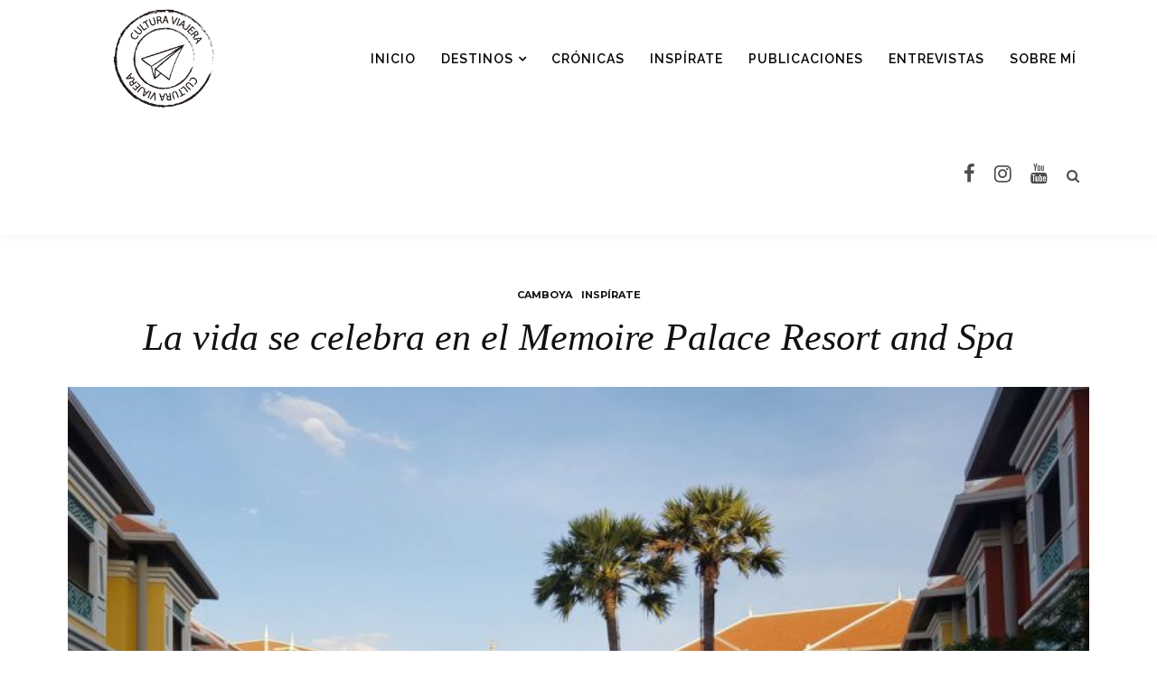

--- FILE ---
content_type: text/html; charset=UTF-8
request_url: https://laculturaviajera.com/inspirate/lujo-camboya-hotel/
body_size: 25988
content:
<!DOCTYPE html>
<html lang="es">
<head>
<meta charset="UTF-8"/>
<meta http-equiv="X-UA-Compatible" content="IE=edge">
<meta name="viewport" content="width=device-width, initial-scale=1.0">
<link rel="profile" href="https://gmpg.org/xfn/11"/>
<link rel="pingback" href=""/>
<meta name='robots' content='index, follow, max-image-preview:large, max-snippet:-1, max-video-preview:-1' />
<!-- This site is optimized with the Yoast SEO plugin v20.0 - https://yoast.com/wordpress/plugins/seo/ -->
<title>La vida se celebra en el Memoire Palace Resort and Spa - La Cultura Viajera</title>
<meta name="description" content="El Memoire Palace Resort and Spa en un hotel de lujo en el corazón de la ciudad camboyana de Siem Reap. Un escenario perfecdto para visitar Angkor Wat" />
<link rel="canonical" href="https://laculturaviajera.com/inspirate/lujo-camboya-hotel/" />
<meta property="og:locale" content="es_ES" />
<meta property="og:type" content="article" />
<meta property="og:title" content="La vida se celebra en el Memoire Palace Resort and Spa - La Cultura Viajera" />
<meta property="og:description" content="El Memoire Palace Resort and Spa en un hotel de lujo en el corazón de la ciudad camboyana de Siem Reap. Un escenario perfecdto para visitar Angkor Wat" />
<meta property="og:url" content="https://laculturaviajera.com/inspirate/lujo-camboya-hotel/" />
<meta property="og:site_name" content="La Cultura Viajera" />
<meta property="article:published_time" content="2018-12-08T15:01:20+00:00" />
<meta property="article:modified_time" content="2020-04-14T21:40:13+00:00" />
<meta property="og:image" content="https://laculturaviajera.com/wp-content/uploads/2018/12/20181211_165612-1-e1545277165106.jpg" />
<meta property="og:image:width" content="1365" />
<meta property="og:image:height" content="1024" />
<meta property="og:image:type" content="image/jpeg" />
<meta name="author" content="Miguel Ángel Vicente de Vera" />
<meta name="twitter:card" content="summary_large_image" />
<meta name="twitter:label1" content="Escrito por" />
<meta name="twitter:data1" content="Miguel Ángel Vicente de Vera" />
<meta name="twitter:label2" content="Tiempo de lectura" />
<meta name="twitter:data2" content="3 minutos" />
<script type="application/ld+json" class="yoast-schema-graph">{"@context":"https://schema.org","@graph":[{"@type":"Article","@id":"https://laculturaviajera.com/inspirate/lujo-camboya-hotel/#article","isPartOf":{"@id":"https://laculturaviajera.com/inspirate/lujo-camboya-hotel/"},"author":{"name":"Miguel Ángel Vicente de Vera","@id":"https://laculturaviajera.com/#/schema/person/23235fbacacf3b5151dac7f2ce3d85fe"},"headline":"La vida se celebra en el Memoire Palace Resort and Spa","datePublished":"2018-12-08T15:01:20+00:00","dateModified":"2020-04-14T21:40:13+00:00","mainEntityOfPage":{"@id":"https://laculturaviajera.com/inspirate/lujo-camboya-hotel/"},"wordCount":629,"commentCount":0,"publisher":{"@id":"https://laculturaviajera.com/#/schema/person/23235fbacacf3b5151dac7f2ce3d85fe"},"image":{"@id":"https://laculturaviajera.com/inspirate/lujo-camboya-hotel/#primaryimage"},"thumbnailUrl":"https://laculturaviajera.com/wp-content/uploads/2018/12/20181211_165612-1-e1545277165106.jpg","keywords":["hotel","lujo","luxury"],"articleSection":["Camboya","Inspírate"],"inLanguage":"es","potentialAction":[{"@type":"CommentAction","name":"Comment","target":["https://laculturaviajera.com/inspirate/lujo-camboya-hotel/#respond"]}]},{"@type":"WebPage","@id":"https://laculturaviajera.com/inspirate/lujo-camboya-hotel/","url":"https://laculturaviajera.com/inspirate/lujo-camboya-hotel/","name":"La vida se celebra en el Memoire Palace Resort and Spa - La Cultura Viajera","isPartOf":{"@id":"https://laculturaviajera.com/#website"},"primaryImageOfPage":{"@id":"https://laculturaviajera.com/inspirate/lujo-camboya-hotel/#primaryimage"},"image":{"@id":"https://laculturaviajera.com/inspirate/lujo-camboya-hotel/#primaryimage"},"thumbnailUrl":"https://laculturaviajera.com/wp-content/uploads/2018/12/20181211_165612-1-e1545277165106.jpg","datePublished":"2018-12-08T15:01:20+00:00","dateModified":"2020-04-14T21:40:13+00:00","description":"El Memoire Palace Resort and Spa en un hotel de lujo en el corazón de la ciudad camboyana de Siem Reap. Un escenario perfecdto para visitar Angkor Wat","breadcrumb":{"@id":"https://laculturaviajera.com/inspirate/lujo-camboya-hotel/#breadcrumb"},"inLanguage":"es","potentialAction":[{"@type":"ReadAction","target":["https://laculturaviajera.com/inspirate/lujo-camboya-hotel/"]}]},{"@type":"ImageObject","inLanguage":"es","@id":"https://laculturaviajera.com/inspirate/lujo-camboya-hotel/#primaryimage","url":"https://laculturaviajera.com/wp-content/uploads/2018/12/20181211_165612-1-e1545277165106.jpg","contentUrl":"https://laculturaviajera.com/wp-content/uploads/2018/12/20181211_165612-1-e1545277165106.jpg","width":1365,"height":1024},{"@type":"BreadcrumbList","@id":"https://laculturaviajera.com/inspirate/lujo-camboya-hotel/#breadcrumb","itemListElement":[{"@type":"ListItem","position":1,"name":"Portada","item":"https://laculturaviajera.com/"},{"@type":"ListItem","position":2,"name":"La vida se celebra en el Memoire Palace Resort and Spa"}]},{"@type":"WebSite","@id":"https://laculturaviajera.com/#website","url":"https://laculturaviajera.com/","name":"La Cultura Viajera","description":"","publisher":{"@id":"https://laculturaviajera.com/#/schema/person/23235fbacacf3b5151dac7f2ce3d85fe"},"potentialAction":[{"@type":"SearchAction","target":{"@type":"EntryPoint","urlTemplate":"https://laculturaviajera.com/?s={search_term_string}"},"query-input":"required name=search_term_string"}],"inLanguage":"es"},{"@type":["Person","Organization"],"@id":"https://laculturaviajera.com/#/schema/person/23235fbacacf3b5151dac7f2ce3d85fe","name":"Miguel Ángel Vicente de Vera","image":{"@type":"ImageObject","inLanguage":"es","@id":"https://laculturaviajera.com/#/schema/person/image/","url":"https://secure.gravatar.com/avatar/121f8e134e2d6665ef4003f8df9a66bc?s=96&d=mm&r=g","contentUrl":"https://secure.gravatar.com/avatar/121f8e134e2d6665ef4003f8df9a66bc?s=96&d=mm&r=g","caption":"Miguel Ángel Vicente de Vera"},"logo":{"@id":"https://laculturaviajera.com/#/schema/person/image/"}}]}</script>
<!-- / Yoast SEO plugin. -->
<link rel='dns-prefetch' href='//fonts.googleapis.com' />
<link rel='preconnect' href='https://fonts.gstatic.com' crossorigin />
<!-- This site uses the Google Analytics by ExactMetrics plugin v7.12.1 - Using Analytics tracking - https://www.exactmetrics.com/ -->
<script
src="//www.googletagmanager.com/gtag/js?id=UA-120550102-1"  data-cfasync="false" data-wpfc-render="false" async></script>
<script data-cfasync="false" data-wpfc-render="false">
var em_version = '7.12.1';
var em_track_user = true;
var em_no_track_reason = '';
var disableStrs = [
'ga-disable-UA-120550102-1',
];
/* Function to detect opted out users */
function __gtagTrackerIsOptedOut() {
for (var index = 0; index < disableStrs.length; index++) {
if (document.cookie.indexOf(disableStrs[index] + '=true') > -1) {
return true;
}
}
return false;
}
/* Disable tracking if the opt-out cookie exists. */
if (__gtagTrackerIsOptedOut()) {
for (var index = 0; index < disableStrs.length; index++) {
window[disableStrs[index]] = true;
}
}
/* Opt-out function */
function __gtagTrackerOptout() {
for (var index = 0; index < disableStrs.length; index++) {
document.cookie = disableStrs[index] + '=true; expires=Thu, 31 Dec 2099 23:59:59 UTC; path=/';
window[disableStrs[index]] = true;
}
}
if ('undefined' === typeof gaOptout) {
function gaOptout() {
__gtagTrackerOptout();
}
}
window.dataLayer = window.dataLayer || [];
window.ExactMetricsDualTracker = {
helpers: {},
trackers: {},
};
if (em_track_user) {
function __gtagDataLayer() {
dataLayer.push(arguments);
}
function __gtagTracker(type, name, parameters) {
if (!parameters) {
parameters = {};
}
if (parameters.send_to) {
__gtagDataLayer.apply(null, arguments);
return;
}
if (type === 'event') {
parameters.send_to = exactmetrics_frontend.ua;
__gtagDataLayer(type, name, parameters);
} else {
__gtagDataLayer.apply(null, arguments);
}
}
__gtagTracker('js', new Date());
__gtagTracker('set', {
'developer_id.dNDMyYj': true,
});
__gtagTracker('config', 'UA-120550102-1', {"forceSSL":"true"} );
window.gtag = __gtagTracker;										(function () {
/* https://developers.google.com/analytics/devguides/collection/analyticsjs/ */
/* ga and __gaTracker compatibility shim. */
var noopfn = function () {
return null;
};
var newtracker = function () {
return new Tracker();
};
var Tracker = function () {
return null;
};
var p = Tracker.prototype;
p.get = noopfn;
p.set = noopfn;
p.send = function () {
var args = Array.prototype.slice.call(arguments);
args.unshift('send');
__gaTracker.apply(null, args);
};
var __gaTracker = function () {
var len = arguments.length;
if (len === 0) {
return;
}
var f = arguments[len - 1];
if (typeof f !== 'object' || f === null || typeof f.hitCallback !== 'function') {
if ('send' === arguments[0]) {
var hitConverted, hitObject = false, action;
if ('event' === arguments[1]) {
if ('undefined' !== typeof arguments[3]) {
hitObject = {
'eventAction': arguments[3],
'eventCategory': arguments[2],
'eventLabel': arguments[4],
'value': arguments[5] ? arguments[5] : 1,
}
}
}
if ('pageview' === arguments[1]) {
if ('undefined' !== typeof arguments[2]) {
hitObject = {
'eventAction': 'page_view',
'page_path': arguments[2],
}
}
}
if (typeof arguments[2] === 'object') {
hitObject = arguments[2];
}
if (typeof arguments[5] === 'object') {
Object.assign(hitObject, arguments[5]);
}
if ('undefined' !== typeof arguments[1].hitType) {
hitObject = arguments[1];
if ('pageview' === hitObject.hitType) {
hitObject.eventAction = 'page_view';
}
}
if (hitObject) {
action = 'timing' === arguments[1].hitType ? 'timing_complete' : hitObject.eventAction;
hitConverted = mapArgs(hitObject);
__gtagTracker('event', action, hitConverted);
}
}
return;
}
function mapArgs(args) {
var arg, hit = {};
var gaMap = {
'eventCategory': 'event_category',
'eventAction': 'event_action',
'eventLabel': 'event_label',
'eventValue': 'event_value',
'nonInteraction': 'non_interaction',
'timingCategory': 'event_category',
'timingVar': 'name',
'timingValue': 'value',
'timingLabel': 'event_label',
'page': 'page_path',
'location': 'page_location',
'title': 'page_title',
};
for (arg in args) {
if (!(!args.hasOwnProperty(arg) || !gaMap.hasOwnProperty(arg))) {
hit[gaMap[arg]] = args[arg];
} else {
hit[arg] = args[arg];
}
}
return hit;
}
try {
f.hitCallback();
} catch (ex) {
}
};
__gaTracker.create = newtracker;
__gaTracker.getByName = newtracker;
__gaTracker.getAll = function () {
return [];
};
__gaTracker.remove = noopfn;
__gaTracker.loaded = true;
window['__gaTracker'] = __gaTracker;
})();
} else {
console.log("");
(function () {
function __gtagTracker() {
return null;
}
window['__gtagTracker'] = __gtagTracker;
window['gtag'] = __gtagTracker;
})();
}
</script>
<!-- / Google Analytics by ExactMetrics -->
<!-- <link rel='stylesheet' id='look_ruby_plugin_core_style-css' href='https://laculturaviajera.com/wp-content/plugins/look-ruby-core/assets/core.css?ver=5.5' media='all' /> -->
<link rel="stylesheet" type="text/css" href="//laculturaviajera.com/wp-content/cache/wpfc-minified/9au0zxo5/aaw80.css" media="all"/>
<link rel='stylesheet' id='google-font-themes-css' href='//fonts.googleapis.com/css?family=Arial%2C+Helvetica%2C+sans-serif%3A400%7CGeorgia%2C+serif%3A400italic%7CMontserrat%3A700%2C400%7CRaleway%3A700%2C400&#038;font-display=swap&#038;ver=5.5' media='all' />
<!-- <link rel='stylesheet' id='wp-block-library-css' href='https://laculturaviajera.com/wp-includes/css/dist/block-library/style.min.css?ver=6.1.1' media='all' /> -->
<!-- <link rel='stylesheet' id='classic-theme-styles-css' href='https://laculturaviajera.com/wp-includes/css/classic-themes.min.css?ver=1' media='all' /> -->
<link rel="stylesheet" type="text/css" href="//laculturaviajera.com/wp-content/cache/wpfc-minified/m9inmsuy/aaw80.css" media="all"/>
<style id='global-styles-inline-css'>
body{--wp--preset--color--black: #000000;--wp--preset--color--cyan-bluish-gray: #abb8c3;--wp--preset--color--white: #ffffff;--wp--preset--color--pale-pink: #f78da7;--wp--preset--color--vivid-red: #cf2e2e;--wp--preset--color--luminous-vivid-orange: #ff6900;--wp--preset--color--luminous-vivid-amber: #fcb900;--wp--preset--color--light-green-cyan: #7bdcb5;--wp--preset--color--vivid-green-cyan: #00d084;--wp--preset--color--pale-cyan-blue: #8ed1fc;--wp--preset--color--vivid-cyan-blue: #0693e3;--wp--preset--color--vivid-purple: #9b51e0;--wp--preset--gradient--vivid-cyan-blue-to-vivid-purple: linear-gradient(135deg,rgba(6,147,227,1) 0%,rgb(155,81,224) 100%);--wp--preset--gradient--light-green-cyan-to-vivid-green-cyan: linear-gradient(135deg,rgb(122,220,180) 0%,rgb(0,208,130) 100%);--wp--preset--gradient--luminous-vivid-amber-to-luminous-vivid-orange: linear-gradient(135deg,rgba(252,185,0,1) 0%,rgba(255,105,0,1) 100%);--wp--preset--gradient--luminous-vivid-orange-to-vivid-red: linear-gradient(135deg,rgba(255,105,0,1) 0%,rgb(207,46,46) 100%);--wp--preset--gradient--very-light-gray-to-cyan-bluish-gray: linear-gradient(135deg,rgb(238,238,238) 0%,rgb(169,184,195) 100%);--wp--preset--gradient--cool-to-warm-spectrum: linear-gradient(135deg,rgb(74,234,220) 0%,rgb(151,120,209) 20%,rgb(207,42,186) 40%,rgb(238,44,130) 60%,rgb(251,105,98) 80%,rgb(254,248,76) 100%);--wp--preset--gradient--blush-light-purple: linear-gradient(135deg,rgb(255,206,236) 0%,rgb(152,150,240) 100%);--wp--preset--gradient--blush-bordeaux: linear-gradient(135deg,rgb(254,205,165) 0%,rgb(254,45,45) 50%,rgb(107,0,62) 100%);--wp--preset--gradient--luminous-dusk: linear-gradient(135deg,rgb(255,203,112) 0%,rgb(199,81,192) 50%,rgb(65,88,208) 100%);--wp--preset--gradient--pale-ocean: linear-gradient(135deg,rgb(255,245,203) 0%,rgb(182,227,212) 50%,rgb(51,167,181) 100%);--wp--preset--gradient--electric-grass: linear-gradient(135deg,rgb(202,248,128) 0%,rgb(113,206,126) 100%);--wp--preset--gradient--midnight: linear-gradient(135deg,rgb(2,3,129) 0%,rgb(40,116,252) 100%);--wp--preset--duotone--dark-grayscale: url('#wp-duotone-dark-grayscale');--wp--preset--duotone--grayscale: url('#wp-duotone-grayscale');--wp--preset--duotone--purple-yellow: url('#wp-duotone-purple-yellow');--wp--preset--duotone--blue-red: url('#wp-duotone-blue-red');--wp--preset--duotone--midnight: url('#wp-duotone-midnight');--wp--preset--duotone--magenta-yellow: url('#wp-duotone-magenta-yellow');--wp--preset--duotone--purple-green: url('#wp-duotone-purple-green');--wp--preset--duotone--blue-orange: url('#wp-duotone-blue-orange');--wp--preset--font-size--small: 13px;--wp--preset--font-size--medium: 20px;--wp--preset--font-size--large: 36px;--wp--preset--font-size--x-large: 42px;--wp--preset--spacing--20: 0.44rem;--wp--preset--spacing--30: 0.67rem;--wp--preset--spacing--40: 1rem;--wp--preset--spacing--50: 1.5rem;--wp--preset--spacing--60: 2.25rem;--wp--preset--spacing--70: 3.38rem;--wp--preset--spacing--80: 5.06rem;}:where(.is-layout-flex){gap: 0.5em;}body .is-layout-flow > .alignleft{float: left;margin-inline-start: 0;margin-inline-end: 2em;}body .is-layout-flow > .alignright{float: right;margin-inline-start: 2em;margin-inline-end: 0;}body .is-layout-flow > .aligncenter{margin-left: auto !important;margin-right: auto !important;}body .is-layout-constrained > .alignleft{float: left;margin-inline-start: 0;margin-inline-end: 2em;}body .is-layout-constrained > .alignright{float: right;margin-inline-start: 2em;margin-inline-end: 0;}body .is-layout-constrained > .aligncenter{margin-left: auto !important;margin-right: auto !important;}body .is-layout-constrained > :where(:not(.alignleft):not(.alignright):not(.alignfull)){max-width: var(--wp--style--global--content-size);margin-left: auto !important;margin-right: auto !important;}body .is-layout-constrained > .alignwide{max-width: var(--wp--style--global--wide-size);}body .is-layout-flex{display: flex;}body .is-layout-flex{flex-wrap: wrap;align-items: center;}body .is-layout-flex > *{margin: 0;}:where(.wp-block-columns.is-layout-flex){gap: 2em;}.has-black-color{color: var(--wp--preset--color--black) !important;}.has-cyan-bluish-gray-color{color: var(--wp--preset--color--cyan-bluish-gray) !important;}.has-white-color{color: var(--wp--preset--color--white) !important;}.has-pale-pink-color{color: var(--wp--preset--color--pale-pink) !important;}.has-vivid-red-color{color: var(--wp--preset--color--vivid-red) !important;}.has-luminous-vivid-orange-color{color: var(--wp--preset--color--luminous-vivid-orange) !important;}.has-luminous-vivid-amber-color{color: var(--wp--preset--color--luminous-vivid-amber) !important;}.has-light-green-cyan-color{color: var(--wp--preset--color--light-green-cyan) !important;}.has-vivid-green-cyan-color{color: var(--wp--preset--color--vivid-green-cyan) !important;}.has-pale-cyan-blue-color{color: var(--wp--preset--color--pale-cyan-blue) !important;}.has-vivid-cyan-blue-color{color: var(--wp--preset--color--vivid-cyan-blue) !important;}.has-vivid-purple-color{color: var(--wp--preset--color--vivid-purple) !important;}.has-black-background-color{background-color: var(--wp--preset--color--black) !important;}.has-cyan-bluish-gray-background-color{background-color: var(--wp--preset--color--cyan-bluish-gray) !important;}.has-white-background-color{background-color: var(--wp--preset--color--white) !important;}.has-pale-pink-background-color{background-color: var(--wp--preset--color--pale-pink) !important;}.has-vivid-red-background-color{background-color: var(--wp--preset--color--vivid-red) !important;}.has-luminous-vivid-orange-background-color{background-color: var(--wp--preset--color--luminous-vivid-orange) !important;}.has-luminous-vivid-amber-background-color{background-color: var(--wp--preset--color--luminous-vivid-amber) !important;}.has-light-green-cyan-background-color{background-color: var(--wp--preset--color--light-green-cyan) !important;}.has-vivid-green-cyan-background-color{background-color: var(--wp--preset--color--vivid-green-cyan) !important;}.has-pale-cyan-blue-background-color{background-color: var(--wp--preset--color--pale-cyan-blue) !important;}.has-vivid-cyan-blue-background-color{background-color: var(--wp--preset--color--vivid-cyan-blue) !important;}.has-vivid-purple-background-color{background-color: var(--wp--preset--color--vivid-purple) !important;}.has-black-border-color{border-color: var(--wp--preset--color--black) !important;}.has-cyan-bluish-gray-border-color{border-color: var(--wp--preset--color--cyan-bluish-gray) !important;}.has-white-border-color{border-color: var(--wp--preset--color--white) !important;}.has-pale-pink-border-color{border-color: var(--wp--preset--color--pale-pink) !important;}.has-vivid-red-border-color{border-color: var(--wp--preset--color--vivid-red) !important;}.has-luminous-vivid-orange-border-color{border-color: var(--wp--preset--color--luminous-vivid-orange) !important;}.has-luminous-vivid-amber-border-color{border-color: var(--wp--preset--color--luminous-vivid-amber) !important;}.has-light-green-cyan-border-color{border-color: var(--wp--preset--color--light-green-cyan) !important;}.has-vivid-green-cyan-border-color{border-color: var(--wp--preset--color--vivid-green-cyan) !important;}.has-pale-cyan-blue-border-color{border-color: var(--wp--preset--color--pale-cyan-blue) !important;}.has-vivid-cyan-blue-border-color{border-color: var(--wp--preset--color--vivid-cyan-blue) !important;}.has-vivid-purple-border-color{border-color: var(--wp--preset--color--vivid-purple) !important;}.has-vivid-cyan-blue-to-vivid-purple-gradient-background{background: var(--wp--preset--gradient--vivid-cyan-blue-to-vivid-purple) !important;}.has-light-green-cyan-to-vivid-green-cyan-gradient-background{background: var(--wp--preset--gradient--light-green-cyan-to-vivid-green-cyan) !important;}.has-luminous-vivid-amber-to-luminous-vivid-orange-gradient-background{background: var(--wp--preset--gradient--luminous-vivid-amber-to-luminous-vivid-orange) !important;}.has-luminous-vivid-orange-to-vivid-red-gradient-background{background: var(--wp--preset--gradient--luminous-vivid-orange-to-vivid-red) !important;}.has-very-light-gray-to-cyan-bluish-gray-gradient-background{background: var(--wp--preset--gradient--very-light-gray-to-cyan-bluish-gray) !important;}.has-cool-to-warm-spectrum-gradient-background{background: var(--wp--preset--gradient--cool-to-warm-spectrum) !important;}.has-blush-light-purple-gradient-background{background: var(--wp--preset--gradient--blush-light-purple) !important;}.has-blush-bordeaux-gradient-background{background: var(--wp--preset--gradient--blush-bordeaux) !important;}.has-luminous-dusk-gradient-background{background: var(--wp--preset--gradient--luminous-dusk) !important;}.has-pale-ocean-gradient-background{background: var(--wp--preset--gradient--pale-ocean) !important;}.has-electric-grass-gradient-background{background: var(--wp--preset--gradient--electric-grass) !important;}.has-midnight-gradient-background{background: var(--wp--preset--gradient--midnight) !important;}.has-small-font-size{font-size: var(--wp--preset--font-size--small) !important;}.has-medium-font-size{font-size: var(--wp--preset--font-size--medium) !important;}.has-large-font-size{font-size: var(--wp--preset--font-size--large) !important;}.has-x-large-font-size{font-size: var(--wp--preset--font-size--x-large) !important;}
.wp-block-navigation a:where(:not(.wp-element-button)){color: inherit;}
:where(.wp-block-columns.is-layout-flex){gap: 2em;}
.wp-block-pullquote{font-size: 1.5em;line-height: 1.6;}
</style>
<style id='extendify-gutenberg-patterns-and-templates-utilities-inline-css'>
.ext-absolute {
position: absolute !important;
}
.ext-relative {
position: relative !important;
}
.ext-top-base {
top: var(--wp--style--block-gap, 1.75rem) !important;
}
.ext-top-lg {
top: var(--extendify--spacing--large, 3rem) !important;
}
.ext--top-base {
top: calc(var(--wp--style--block-gap, 1.75rem) * -1) !important;
}
.ext--top-lg {
top: calc(var(--extendify--spacing--large, 3rem) * -1) !important;
}
.ext-right-base {
right: var(--wp--style--block-gap, 1.75rem) !important;
}
.ext-right-lg {
right: var(--extendify--spacing--large, 3rem) !important;
}
.ext--right-base {
right: calc(var(--wp--style--block-gap, 1.75rem) * -1) !important;
}
.ext--right-lg {
right: calc(var(--extendify--spacing--large, 3rem) * -1) !important;
}
.ext-bottom-base {
bottom: var(--wp--style--block-gap, 1.75rem) !important;
}
.ext-bottom-lg {
bottom: var(--extendify--spacing--large, 3rem) !important;
}
.ext--bottom-base {
bottom: calc(var(--wp--style--block-gap, 1.75rem) * -1) !important;
}
.ext--bottom-lg {
bottom: calc(var(--extendify--spacing--large, 3rem) * -1) !important;
}
.ext-left-base {
left: var(--wp--style--block-gap, 1.75rem) !important;
}
.ext-left-lg {
left: var(--extendify--spacing--large, 3rem) !important;
}
.ext--left-base {
left: calc(var(--wp--style--block-gap, 1.75rem) * -1) !important;
}
.ext--left-lg {
left: calc(var(--extendify--spacing--large, 3rem) * -1) !important;
}
.ext-order-1 {
order: 1 !important;
}
.ext-order-2 {
order: 2 !important;
}
.ext-col-auto {
grid-column: auto !important;
}
.ext-col-span-1 {
grid-column: span 1 / span 1 !important;
}
.ext-col-span-2 {
grid-column: span 2 / span 2 !important;
}
.ext-col-span-3 {
grid-column: span 3 / span 3 !important;
}
.ext-col-span-4 {
grid-column: span 4 / span 4 !important;
}
.ext-col-span-5 {
grid-column: span 5 / span 5 !important;
}
.ext-col-span-6 {
grid-column: span 6 / span 6 !important;
}
.ext-col-span-7 {
grid-column: span 7 / span 7 !important;
}
.ext-col-span-8 {
grid-column: span 8 / span 8 !important;
}
.ext-col-span-9 {
grid-column: span 9 / span 9 !important;
}
.ext-col-span-10 {
grid-column: span 10 / span 10 !important;
}
.ext-col-span-11 {
grid-column: span 11 / span 11 !important;
}
.ext-col-span-12 {
grid-column: span 12 / span 12 !important;
}
.ext-col-span-full {
grid-column: 1 / -1 !important;
}
.ext-col-start-1 {
grid-column-start: 1 !important;
}
.ext-col-start-2 {
grid-column-start: 2 !important;
}
.ext-col-start-3 {
grid-column-start: 3 !important;
}
.ext-col-start-4 {
grid-column-start: 4 !important;
}
.ext-col-start-5 {
grid-column-start: 5 !important;
}
.ext-col-start-6 {
grid-column-start: 6 !important;
}
.ext-col-start-7 {
grid-column-start: 7 !important;
}
.ext-col-start-8 {
grid-column-start: 8 !important;
}
.ext-col-start-9 {
grid-column-start: 9 !important;
}
.ext-col-start-10 {
grid-column-start: 10 !important;
}
.ext-col-start-11 {
grid-column-start: 11 !important;
}
.ext-col-start-12 {
grid-column-start: 12 !important;
}
.ext-col-start-13 {
grid-column-start: 13 !important;
}
.ext-col-start-auto {
grid-column-start: auto !important;
}
.ext-col-end-1 {
grid-column-end: 1 !important;
}
.ext-col-end-2 {
grid-column-end: 2 !important;
}
.ext-col-end-3 {
grid-column-end: 3 !important;
}
.ext-col-end-4 {
grid-column-end: 4 !important;
}
.ext-col-end-5 {
grid-column-end: 5 !important;
}
.ext-col-end-6 {
grid-column-end: 6 !important;
}
.ext-col-end-7 {
grid-column-end: 7 !important;
}
.ext-col-end-8 {
grid-column-end: 8 !important;
}
.ext-col-end-9 {
grid-column-end: 9 !important;
}
.ext-col-end-10 {
grid-column-end: 10 !important;
}
.ext-col-end-11 {
grid-column-end: 11 !important;
}
.ext-col-end-12 {
grid-column-end: 12 !important;
}
.ext-col-end-13 {
grid-column-end: 13 !important;
}
.ext-col-end-auto {
grid-column-end: auto !important;
}
.ext-row-auto {
grid-row: auto !important;
}
.ext-row-span-1 {
grid-row: span 1 / span 1 !important;
}
.ext-row-span-2 {
grid-row: span 2 / span 2 !important;
}
.ext-row-span-3 {
grid-row: span 3 / span 3 !important;
}
.ext-row-span-4 {
grid-row: span 4 / span 4 !important;
}
.ext-row-span-5 {
grid-row: span 5 / span 5 !important;
}
.ext-row-span-6 {
grid-row: span 6 / span 6 !important;
}
.ext-row-span-full {
grid-row: 1 / -1 !important;
}
.ext-row-start-1 {
grid-row-start: 1 !important;
}
.ext-row-start-2 {
grid-row-start: 2 !important;
}
.ext-row-start-3 {
grid-row-start: 3 !important;
}
.ext-row-start-4 {
grid-row-start: 4 !important;
}
.ext-row-start-5 {
grid-row-start: 5 !important;
}
.ext-row-start-6 {
grid-row-start: 6 !important;
}
.ext-row-start-7 {
grid-row-start: 7 !important;
}
.ext-row-start-auto {
grid-row-start: auto !important;
}
.ext-row-end-1 {
grid-row-end: 1 !important;
}
.ext-row-end-2 {
grid-row-end: 2 !important;
}
.ext-row-end-3 {
grid-row-end: 3 !important;
}
.ext-row-end-4 {
grid-row-end: 4 !important;
}
.ext-row-end-5 {
grid-row-end: 5 !important;
}
.ext-row-end-6 {
grid-row-end: 6 !important;
}
.ext-row-end-7 {
grid-row-end: 7 !important;
}
.ext-row-end-auto {
grid-row-end: auto !important;
}
.ext-m-0:not([style*="margin"]) {
margin: 0 !important;
}
.ext-m-auto:not([style*="margin"]) {
margin: auto !important;
}
.ext-m-base:not([style*="margin"]) {
margin: var(--wp--style--block-gap, 1.75rem) !important;
}
.ext-m-lg:not([style*="margin"]) {
margin: var(--extendify--spacing--large, 3rem) !important;
}
.ext--m-base:not([style*="margin"]) {
margin: calc(var(--wp--style--block-gap, 1.75rem) * -1) !important;
}
.ext--m-lg:not([style*="margin"]) {
margin: calc(var(--extendify--spacing--large, 3rem) * -1) !important;
}
.ext-mx-0:not([style*="margin"]) {
margin-left: 0 !important;
margin-right: 0 !important;
}
.ext-mx-auto:not([style*="margin"]) {
margin-left: auto !important;
margin-right: auto !important;
}
.ext-mx-base:not([style*="margin"]) {
margin-left: var(--wp--style--block-gap, 1.75rem) !important;
margin-right: var(--wp--style--block-gap, 1.75rem) !important;
}
.ext-mx-lg:not([style*="margin"]) {
margin-left: var(--extendify--spacing--large, 3rem) !important;
margin-right: var(--extendify--spacing--large, 3rem) !important;
}
.ext--mx-base:not([style*="margin"]) {
margin-left: calc(var(--wp--style--block-gap, 1.75rem) * -1) !important;
margin-right: calc(var(--wp--style--block-gap, 1.75rem) * -1) !important;
}
.ext--mx-lg:not([style*="margin"]) {
margin-left: calc(var(--extendify--spacing--large, 3rem) * -1) !important;
margin-right: calc(var(--extendify--spacing--large, 3rem) * -1) !important;
}
.ext-my-0:not([style*="margin"]) {
margin-top: 0 !important;
margin-bottom: 0 !important;
}
.ext-my-auto:not([style*="margin"]) {
margin-top: auto !important;
margin-bottom: auto !important;
}
.ext-my-base:not([style*="margin"]) {
margin-top: var(--wp--style--block-gap, 1.75rem) !important;
margin-bottom: var(--wp--style--block-gap, 1.75rem) !important;
}
.ext-my-lg:not([style*="margin"]) {
margin-top: var(--extendify--spacing--large, 3rem) !important;
margin-bottom: var(--extendify--spacing--large, 3rem) !important;
}
.ext--my-base:not([style*="margin"]) {
margin-top: calc(var(--wp--style--block-gap, 1.75rem) * -1) !important;
margin-bottom: calc(var(--wp--style--block-gap, 1.75rem) * -1) !important;
}
.ext--my-lg:not([style*="margin"]) {
margin-top: calc(var(--extendify--spacing--large, 3rem) * -1) !important;
margin-bottom: calc(var(--extendify--spacing--large, 3rem) * -1) !important;
}
.ext-mt-0:not([style*="margin"]) {
margin-top: 0 !important;
}
.ext-mt-auto:not([style*="margin"]) {
margin-top: auto !important;
}
.ext-mt-base:not([style*="margin"]) {
margin-top: var(--wp--style--block-gap, 1.75rem) !important;
}
.ext-mt-lg:not([style*="margin"]) {
margin-top: var(--extendify--spacing--large, 3rem) !important;
}
.ext--mt-base:not([style*="margin"]) {
margin-top: calc(var(--wp--style--block-gap, 1.75rem) * -1) !important;
}
.ext--mt-lg:not([style*="margin"]) {
margin-top: calc(var(--extendify--spacing--large, 3rem) * -1) !important;
}
.ext-mr-0:not([style*="margin"]) {
margin-right: 0 !important;
}
.ext-mr-auto:not([style*="margin"]) {
margin-right: auto !important;
}
.ext-mr-base:not([style*="margin"]) {
margin-right: var(--wp--style--block-gap, 1.75rem) !important;
}
.ext-mr-lg:not([style*="margin"]) {
margin-right: var(--extendify--spacing--large, 3rem) !important;
}
.ext--mr-base:not([style*="margin"]) {
margin-right: calc(var(--wp--style--block-gap, 1.75rem) * -1) !important;
}
.ext--mr-lg:not([style*="margin"]) {
margin-right: calc(var(--extendify--spacing--large, 3rem) * -1) !important;
}
.ext-mb-0:not([style*="margin"]) {
margin-bottom: 0 !important;
}
.ext-mb-auto:not([style*="margin"]) {
margin-bottom: auto !important;
}
.ext-mb-base:not([style*="margin"]) {
margin-bottom: var(--wp--style--block-gap, 1.75rem) !important;
}
.ext-mb-lg:not([style*="margin"]) {
margin-bottom: var(--extendify--spacing--large, 3rem) !important;
}
.ext--mb-base:not([style*="margin"]) {
margin-bottom: calc(var(--wp--style--block-gap, 1.75rem) * -1) !important;
}
.ext--mb-lg:not([style*="margin"]) {
margin-bottom: calc(var(--extendify--spacing--large, 3rem) * -1) !important;
}
.ext-ml-0:not([style*="margin"]) {
margin-left: 0 !important;
}
.ext-ml-auto:not([style*="margin"]) {
margin-left: auto !important;
}
.ext-ml-base:not([style*="margin"]) {
margin-left: var(--wp--style--block-gap, 1.75rem) !important;
}
.ext-ml-lg:not([style*="margin"]) {
margin-left: var(--extendify--spacing--large, 3rem) !important;
}
.ext--ml-base:not([style*="margin"]) {
margin-left: calc(var(--wp--style--block-gap, 1.75rem) * -1) !important;
}
.ext--ml-lg:not([style*="margin"]) {
margin-left: calc(var(--extendify--spacing--large, 3rem) * -1) !important;
}
.ext-block {
display: block !important;
}
.ext-inline-block {
display: inline-block !important;
}
.ext-inline {
display: inline !important;
}
.ext-flex {
display: flex !important;
}
.ext-inline-flex {
display: inline-flex !important;
}
.ext-grid {
display: grid !important;
}
.ext-inline-grid {
display: inline-grid !important;
}
.ext-hidden {
display: none !important;
}
.ext-w-auto {
width: auto !important;
}
.ext-w-full {
width: 100% !important;
}
.ext-max-w-full {
max-width: 100% !important;
}
.ext-flex-1 {
flex: 1 1 0% !important;
}
.ext-flex-auto {
flex: 1 1 auto !important;
}
.ext-flex-initial {
flex: 0 1 auto !important;
}
.ext-flex-none {
flex: none !important;
}
.ext-flex-shrink-0 {
flex-shrink: 0 !important;
}
.ext-flex-shrink {
flex-shrink: 1 !important;
}
.ext-flex-grow-0 {
flex-grow: 0 !important;
}
.ext-flex-grow {
flex-grow: 1 !important;
}
.ext-list-none {
list-style-type: none !important;
}
.ext-grid-cols-1 {
grid-template-columns: repeat(1, minmax(0, 1fr)) !important;
}
.ext-grid-cols-2 {
grid-template-columns: repeat(2, minmax(0, 1fr)) !important;
}
.ext-grid-cols-3 {
grid-template-columns: repeat(3, minmax(0, 1fr)) !important;
}
.ext-grid-cols-4 {
grid-template-columns: repeat(4, minmax(0, 1fr)) !important;
}
.ext-grid-cols-5 {
grid-template-columns: repeat(5, minmax(0, 1fr)) !important;
}
.ext-grid-cols-6 {
grid-template-columns: repeat(6, minmax(0, 1fr)) !important;
}
.ext-grid-cols-7 {
grid-template-columns: repeat(7, minmax(0, 1fr)) !important;
}
.ext-grid-cols-8 {
grid-template-columns: repeat(8, minmax(0, 1fr)) !important;
}
.ext-grid-cols-9 {
grid-template-columns: repeat(9, minmax(0, 1fr)) !important;
}
.ext-grid-cols-10 {
grid-template-columns: repeat(10, minmax(0, 1fr)) !important;
}
.ext-grid-cols-11 {
grid-template-columns: repeat(11, minmax(0, 1fr)) !important;
}
.ext-grid-cols-12 {
grid-template-columns: repeat(12, minmax(0, 1fr)) !important;
}
.ext-grid-cols-none {
grid-template-columns: none !important;
}
.ext-grid-rows-1 {
grid-template-rows: repeat(1, minmax(0, 1fr)) !important;
}
.ext-grid-rows-2 {
grid-template-rows: repeat(2, minmax(0, 1fr)) !important;
}
.ext-grid-rows-3 {
grid-template-rows: repeat(3, minmax(0, 1fr)) !important;
}
.ext-grid-rows-4 {
grid-template-rows: repeat(4, minmax(0, 1fr)) !important;
}
.ext-grid-rows-5 {
grid-template-rows: repeat(5, minmax(0, 1fr)) !important;
}
.ext-grid-rows-6 {
grid-template-rows: repeat(6, minmax(0, 1fr)) !important;
}
.ext-grid-rows-none {
grid-template-rows: none !important;
}
.ext-flex-row {
flex-direction: row !important;
}
.ext-flex-row-reverse {
flex-direction: row-reverse !important;
}
.ext-flex-col {
flex-direction: column !important;
}
.ext-flex-col-reverse {
flex-direction: column-reverse !important;
}
.ext-flex-wrap {
flex-wrap: wrap !important;
}
.ext-flex-wrap-reverse {
flex-wrap: wrap-reverse !important;
}
.ext-flex-nowrap {
flex-wrap: nowrap !important;
}
.ext-items-start {
align-items: flex-start !important;
}
.ext-items-end {
align-items: flex-end !important;
}
.ext-items-center {
align-items: center !important;
}
.ext-items-baseline {
align-items: baseline !important;
}
.ext-items-stretch {
align-items: stretch !important;
}
.ext-justify-start {
justify-content: flex-start !important;
}
.ext-justify-end {
justify-content: flex-end !important;
}
.ext-justify-center {
justify-content: center !important;
}
.ext-justify-between {
justify-content: space-between !important;
}
.ext-justify-around {
justify-content: space-around !important;
}
.ext-justify-evenly {
justify-content: space-evenly !important;
}
.ext-justify-items-start {
justify-items: start !important;
}
.ext-justify-items-end {
justify-items: end !important;
}
.ext-justify-items-center {
justify-items: center !important;
}
.ext-justify-items-stretch {
justify-items: stretch !important;
}
.ext-gap-0 {
gap: 0 !important;
}
.ext-gap-base {
gap: var(--wp--style--block-gap, 1.75rem) !important;
}
.ext-gap-lg {
gap: var(--extendify--spacing--large, 3rem) !important;
}
.ext-gap-x-0 {
-moz-column-gap: 0 !important;
column-gap: 0 !important;
}
.ext-gap-x-base {
-moz-column-gap: var(--wp--style--block-gap, 1.75rem) !important;
column-gap: var(--wp--style--block-gap, 1.75rem) !important;
}
.ext-gap-x-lg {
-moz-column-gap: var(--extendify--spacing--large, 3rem) !important;
column-gap: var(--extendify--spacing--large, 3rem) !important;
}
.ext-gap-y-0 {
row-gap: 0 !important;
}
.ext-gap-y-base {
row-gap: var(--wp--style--block-gap, 1.75rem) !important;
}
.ext-gap-y-lg {
row-gap: var(--extendify--spacing--large, 3rem) !important;
}
.ext-justify-self-auto {
justify-self: auto !important;
}
.ext-justify-self-start {
justify-self: start !important;
}
.ext-justify-self-end {
justify-self: end !important;
}
.ext-justify-self-center {
justify-self: center !important;
}
.ext-justify-self-stretch {
justify-self: stretch !important;
}
.ext-rounded-none {
border-radius: 0px !important;
}
.ext-rounded-full {
border-radius: 9999px !important;
}
.ext-rounded-t-none {
border-top-left-radius: 0px !important;
border-top-right-radius: 0px !important;
}
.ext-rounded-t-full {
border-top-left-radius: 9999px !important;
border-top-right-radius: 9999px !important;
}
.ext-rounded-r-none {
border-top-right-radius: 0px !important;
border-bottom-right-radius: 0px !important;
}
.ext-rounded-r-full {
border-top-right-radius: 9999px !important;
border-bottom-right-radius: 9999px !important;
}
.ext-rounded-b-none {
border-bottom-right-radius: 0px !important;
border-bottom-left-radius: 0px !important;
}
.ext-rounded-b-full {
border-bottom-right-radius: 9999px !important;
border-bottom-left-radius: 9999px !important;
}
.ext-rounded-l-none {
border-top-left-radius: 0px !important;
border-bottom-left-radius: 0px !important;
}
.ext-rounded-l-full {
border-top-left-radius: 9999px !important;
border-bottom-left-radius: 9999px !important;
}
.ext-rounded-tl-none {
border-top-left-radius: 0px !important;
}
.ext-rounded-tl-full {
border-top-left-radius: 9999px !important;
}
.ext-rounded-tr-none {
border-top-right-radius: 0px !important;
}
.ext-rounded-tr-full {
border-top-right-radius: 9999px !important;
}
.ext-rounded-br-none {
border-bottom-right-radius: 0px !important;
}
.ext-rounded-br-full {
border-bottom-right-radius: 9999px !important;
}
.ext-rounded-bl-none {
border-bottom-left-radius: 0px !important;
}
.ext-rounded-bl-full {
border-bottom-left-radius: 9999px !important;
}
.ext-border-0 {
border-width: 0px !important;
}
.ext-border-t-0 {
border-top-width: 0px !important;
}
.ext-border-r-0 {
border-right-width: 0px !important;
}
.ext-border-b-0 {
border-bottom-width: 0px !important;
}
.ext-border-l-0 {
border-left-width: 0px !important;
}
.ext-p-0:not([style*="padding"]) {
padding: 0 !important;
}
.ext-p-base:not([style*="padding"]) {
padding: var(--wp--style--block-gap, 1.75rem) !important;
}
.ext-p-lg:not([style*="padding"]) {
padding: var(--extendify--spacing--large, 3rem) !important;
}
.ext-px-0:not([style*="padding"]) {
padding-left: 0 !important;
padding-right: 0 !important;
}
.ext-px-base:not([style*="padding"]) {
padding-left: var(--wp--style--block-gap, 1.75rem) !important;
padding-right: var(--wp--style--block-gap, 1.75rem) !important;
}
.ext-px-lg:not([style*="padding"]) {
padding-left: var(--extendify--spacing--large, 3rem) !important;
padding-right: var(--extendify--spacing--large, 3rem) !important;
}
.ext-py-0:not([style*="padding"]) {
padding-top: 0 !important;
padding-bottom: 0 !important;
}
.ext-py-base:not([style*="padding"]) {
padding-top: var(--wp--style--block-gap, 1.75rem) !important;
padding-bottom: var(--wp--style--block-gap, 1.75rem) !important;
}
.ext-py-lg:not([style*="padding"]) {
padding-top: var(--extendify--spacing--large, 3rem) !important;
padding-bottom: var(--extendify--spacing--large, 3rem) !important;
}
.ext-pt-0:not([style*="padding"]) {
padding-top: 0 !important;
}
.ext-pt-base:not([style*="padding"]) {
padding-top: var(--wp--style--block-gap, 1.75rem) !important;
}
.ext-pt-lg:not([style*="padding"]) {
padding-top: var(--extendify--spacing--large, 3rem) !important;
}
.ext-pr-0:not([style*="padding"]) {
padding-right: 0 !important;
}
.ext-pr-base:not([style*="padding"]) {
padding-right: var(--wp--style--block-gap, 1.75rem) !important;
}
.ext-pr-lg:not([style*="padding"]) {
padding-right: var(--extendify--spacing--large, 3rem) !important;
}
.ext-pb-0:not([style*="padding"]) {
padding-bottom: 0 !important;
}
.ext-pb-base:not([style*="padding"]) {
padding-bottom: var(--wp--style--block-gap, 1.75rem) !important;
}
.ext-pb-lg:not([style*="padding"]) {
padding-bottom: var(--extendify--spacing--large, 3rem) !important;
}
.ext-pl-0:not([style*="padding"]) {
padding-left: 0 !important;
}
.ext-pl-base:not([style*="padding"]) {
padding-left: var(--wp--style--block-gap, 1.75rem) !important;
}
.ext-pl-lg:not([style*="padding"]) {
padding-left: var(--extendify--spacing--large, 3rem) !important;
}
.ext-text-left {
text-align: left !important;
}
.ext-text-center {
text-align: center !important;
}
.ext-text-right {
text-align: right !important;
}
.ext-leading-none {
line-height: 1 !important;
}
.ext-leading-tight {
line-height: 1.25 !important;
}
.ext-leading-snug {
line-height: 1.375 !important;
}
.ext-leading-normal {
line-height: 1.5 !important;
}
.ext-leading-relaxed {
line-height: 1.625 !important;
}
.ext-leading-loose {
line-height: 2 !important;
}
.ext-aspect-square img {
aspect-ratio: 1 / 1 !important;
-o-object-fit: cover !important;
object-fit: cover !important;
}
.ext-aspect-landscape img {
aspect-ratio: 4 / 3 !important;
-o-object-fit: cover !important;
object-fit: cover !important;
}
.ext-aspect-landscape-wide img {
aspect-ratio: 16 / 9 !important;
-o-object-fit: cover !important;
object-fit: cover !important;
}
.ext-aspect-portrait img {
aspect-ratio: 3 / 4 !important;
-o-object-fit: cover !important;
object-fit: cover !important;
}
.ext-aspect-square .components-resizable-box__container,
.ext-aspect-landscape .components-resizable-box__container,
.ext-aspect-landscape-wide .components-resizable-box__container,
.ext-aspect-portrait .components-resizable-box__container {
height: auto !important;
}
.clip-path--rhombus img {
-webkit-clip-path: polygon(15% 6%, 80% 29%, 84% 93%, 23% 69%) !important;
clip-path: polygon(15% 6%, 80% 29%, 84% 93%, 23% 69%) !important;
}
.clip-path--diamond img {
-webkit-clip-path: polygon(5% 29%, 60% 2%, 91% 64%, 36% 89%) !important;
clip-path: polygon(5% 29%, 60% 2%, 91% 64%, 36% 89%) !important;
}
.clip-path--rhombus-alt img {
-webkit-clip-path: polygon(14% 9%, 85% 24%, 91% 89%, 19% 76%) !important;
clip-path: polygon(14% 9%, 85% 24%, 91% 89%, 19% 76%) !important;
}
/*
The .ext utility is a top-level class that we use to target contents within our patterns.
We use it here to ensure columns blocks display well across themes.
*/
.wp-block-columns[class*="fullwidth-cols"] {
/* no suggestion */
margin-bottom: unset !important;
}
.wp-block-column.editor\:pointer-events-none {
/* no suggestion */
margin-top: 0 !important;
margin-bottom: 0 !important;
}
.is-root-container.block-editor-block-list__layout
> [data-align="full"]:not(:first-of-type)
> .wp-block-column.editor\:pointer-events-none,
.is-root-container.block-editor-block-list__layout
> [data-align="wide"]
> .wp-block-column.editor\:pointer-events-none {
/* no suggestion */
margin-top: calc(-1 * var(--wp--style--block-gap, 28px)) !important;
}
.is-root-container.block-editor-block-list__layout
> [data-align="full"]:not(:first-of-type)
> .ext-my-0,
.is-root-container.block-editor-block-list__layout
> [data-align="wide"]
> .ext-my-0:not([style*="margin"]) {
/* no suggestion */
margin-top: calc(-1 * var(--wp--style--block-gap, 28px)) !important;
}
/* Some popular themes use padding instead of core margin for columns; remove it */
.ext .wp-block-columns .wp-block-column[style*="padding"] {
/* no suggestion */
padding-left: 0 !important;
padding-right: 0 !important;
}
/* Some popular themes add double spacing between columns; remove it */
.ext
.wp-block-columns
+ .wp-block-columns:not([class*="mt-"]):not([class*="my-"]):not([style*="margin"]) {
/* no suggestion */
margin-top: 0 !important;
}
[class*="fullwidth-cols"] .wp-block-column:first-child,
[class*="fullwidth-cols"] .wp-block-group:first-child {
/* no suggestion */
}
[class*="fullwidth-cols"] .wp-block-column:first-child, [class*="fullwidth-cols"] .wp-block-group:first-child {
margin-top: 0 !important;
}
[class*="fullwidth-cols"] .wp-block-column:last-child,
[class*="fullwidth-cols"] .wp-block-group:last-child {
/* no suggestion */
}
[class*="fullwidth-cols"] .wp-block-column:last-child, [class*="fullwidth-cols"] .wp-block-group:last-child {
margin-bottom: 0 !important;
}
[class*="fullwidth-cols"] .wp-block-column:first-child > * {
/* no suggestion */
margin-top: 0 !important;
}
[class*="fullwidth-cols"] .wp-block-column > *:first-child {
/* no suggestion */
margin-top: 0 !important;
}
[class*="fullwidth-cols"] .wp-block-column > *:last-child {
/* no suggestion */
margin-bottom: 0 !important;
}
.ext .is-not-stacked-on-mobile .wp-block-column {
/* no suggestion */
margin-bottom: 0 !important;
}
/* Add base margin bottom to all columns */
.wp-block-columns[class*="fullwidth-cols"]:not(.is-not-stacked-on-mobile)
> .wp-block-column:not(:last-child) {
/* no suggestion */
margin-bottom: var(--wp--style--block-gap, 1.75rem) !important;
}
@media (min-width: 782px) {
.wp-block-columns[class*="fullwidth-cols"]:not(.is-not-stacked-on-mobile)
> .wp-block-column:not(:last-child) {
/* no suggestion */
margin-bottom: 0 !important;
}
}
/* Remove margin bottom from "not-stacked" columns */
.wp-block-columns[class*="fullwidth-cols"].is-not-stacked-on-mobile
> .wp-block-column {
/* no suggestion */
margin-bottom: 0 !important;
}
@media (min-width: 600px) and (max-width: 781px) {
.wp-block-columns[class*="fullwidth-cols"]:not(.is-not-stacked-on-mobile)
> .wp-block-column:nth-child(even) {
/* no suggestion */
margin-left: var(--wp--style--block-gap, 2em) !important;
}
}
/*
The `tablet:fullwidth-cols` and `desktop:fullwidth-cols` utilities are used
to counter the core/columns responsive for at our breakpoints.
*/
@media (max-width: 781px) {
.tablet\:fullwidth-cols.wp-block-columns:not(.is-not-stacked-on-mobile) {
flex-wrap: wrap !important;
}
.tablet\:fullwidth-cols.wp-block-columns:not(.is-not-stacked-on-mobile)
> .wp-block-column {
margin-left: 0 !important;
}
.tablet\:fullwidth-cols.wp-block-columns:not(.is-not-stacked-on-mobile)
> .wp-block-column:not([style*="margin"]) {
/* no suggestion */
margin-left: 0 !important;
}
.tablet\:fullwidth-cols.wp-block-columns:not(.is-not-stacked-on-mobile)
> .wp-block-column {
flex-basis: 100% !important; /* Required to negate core/columns flex-basis */
}
}
@media (max-width: 1079px) {
.desktop\:fullwidth-cols.wp-block-columns:not(.is-not-stacked-on-mobile) {
flex-wrap: wrap !important;
}
.desktop\:fullwidth-cols.wp-block-columns:not(.is-not-stacked-on-mobile)
> .wp-block-column {
margin-left: 0 !important;
}
.desktop\:fullwidth-cols.wp-block-columns:not(.is-not-stacked-on-mobile)
> .wp-block-column:not([style*="margin"]) {
/* no suggestion */
margin-left: 0 !important;
}
.desktop\:fullwidth-cols.wp-block-columns:not(.is-not-stacked-on-mobile)
> .wp-block-column {
flex-basis: 100% !important; /* Required to negate core/columns flex-basis */
}
.desktop\:fullwidth-cols.wp-block-columns:not(.is-not-stacked-on-mobile)
> .wp-block-column:not(:last-child) {
margin-bottom: var(--wp--style--block-gap, 1.75rem) !important;
}
}
.direction-rtl {
direction: rtl !important;
}
.direction-ltr {
direction: ltr !important;
}
/* Use "is-style-" prefix to support adding this style to the core/list block */
.is-style-inline-list {
padding-left: 0 !important;
}
.is-style-inline-list li {
/* no suggestion */
list-style-type: none !important;
}
@media (min-width: 782px) {
.is-style-inline-list li {
margin-right: var(--wp--style--block-gap, 1.75rem) !important;
display: inline !important;
}
}
.is-style-inline-list li:first-child {
/* no suggestion */
}
@media (min-width: 782px) {
.is-style-inline-list li:first-child {
margin-left: 0 !important;
}
}
.is-style-inline-list li:last-child {
/* no suggestion */
}
@media (min-width: 782px) {
.is-style-inline-list li:last-child {
margin-right: 0 !important;
}
}
.bring-to-front {
position: relative !important;
z-index: 10 !important;
}
.text-stroke {
-webkit-text-stroke-width: var(
--wp--custom--typography--text-stroke-width,
2px
) !important;
-webkit-text-stroke-color: var(--wp--preset--color--background) !important;
}
.text-stroke--primary {
-webkit-text-stroke-width: var(
--wp--custom--typography--text-stroke-width,
2px
) !important;
-webkit-text-stroke-color: var(--wp--preset--color--primary) !important;
}
.text-stroke--secondary {
-webkit-text-stroke-width: var(
--wp--custom--typography--text-stroke-width,
2px
) !important;
-webkit-text-stroke-color: var(--wp--preset--color--secondary) !important;
}
.editor\:no-caption .block-editor-rich-text__editable {
display: none !important;
}
.editor\:no-inserter > .block-list-appender,
.editor\:no-inserter .wp-block-group__inner-container > .block-list-appender {
display: none !important;
}
.editor\:no-inserter .wp-block-cover__inner-container > .block-list-appender {
display: none !important;
}
.editor\:no-inserter .wp-block-column:not(.is-selected) > .block-list-appender {
display: none !important;
}
.editor\:no-resize .components-resizable-box__handle::after,
.editor\:no-resize .components-resizable-box__side-handle::before,
.editor\:no-resize .components-resizable-box__handle {
display: none !important;
pointer-events: none !important;
}
.editor\:no-resize .components-resizable-box__container {
display: block !important;
}
.editor\:pointer-events-none {
pointer-events: none !important;
}
.is-style-angled {
/* no suggestion */
align-items: center !important;
justify-content: flex-end !important;
}
.ext .is-style-angled > [class*="_inner-container"] {
align-items: center !important;
}
.is-style-angled .wp-block-cover__image-background,
.is-style-angled .wp-block-cover__video-background {
/* no suggestion */
-webkit-clip-path: polygon(0 0, 30% 0%, 50% 100%, 0% 100%) !important;
clip-path: polygon(0 0, 30% 0%, 50% 100%, 0% 100%) !important;
z-index: 1 !important;
}
@media (min-width: 782px) {
.is-style-angled .wp-block-cover__image-background,
.is-style-angled .wp-block-cover__video-background {
/* no suggestion */
-webkit-clip-path: polygon(0 0, 55% 0%, 65% 100%, 0% 100%) !important;
clip-path: polygon(0 0, 55% 0%, 65% 100%, 0% 100%) !important;
}
}
.has-foreground-color {
/* no suggestion */
color: var(--wp--preset--color--foreground, #000) !important;
}
.has-foreground-background-color {
/* no suggestion */
background-color: var(--wp--preset--color--foreground, #000) !important;
}
.has-background-color {
/* no suggestion */
color: var(--wp--preset--color--background, #fff) !important;
}
.has-background-background-color {
/* no suggestion */
background-color: var(--wp--preset--color--background, #fff) !important;
}
.has-primary-color {
/* no suggestion */
color: var(--wp--preset--color--primary, #4b5563) !important;
}
.has-primary-background-color {
/* no suggestion */
background-color: var(--wp--preset--color--primary, #4b5563) !important;
}
.has-secondary-color {
/* no suggestion */
color: var(--wp--preset--color--secondary, #9ca3af) !important;
}
.has-secondary-background-color {
/* no suggestion */
background-color: var(--wp--preset--color--secondary, #9ca3af) !important;
}
/* Ensure themes that target specific elements use the right colors */
.ext.has-text-color p,
.ext.has-text-color h1,
.ext.has-text-color h2,
.ext.has-text-color h3,
.ext.has-text-color h4,
.ext.has-text-color h5,
.ext.has-text-color h6 {
/* no suggestion */
color: currentColor !important;
}
.has-white-color {
/* no suggestion */
color: var(--wp--preset--color--white, #fff) !important;
}
.has-black-color {
/* no suggestion */
color: var(--wp--preset--color--black, #000) !important;
}
.has-ext-foreground-background-color {
/* no suggestion */
background-color: var(
--wp--preset--color--foreground,
var(--wp--preset--color--black, #000)
) !important;
}
.has-ext-primary-background-color {
/* no suggestion */
background-color: var(
--wp--preset--color--primary,
var(--wp--preset--color--cyan-bluish-gray, #000)
) !important;
}
/* Fix button borders with specified background colors */
.wp-block-button__link.has-black-background-color {
/* no suggestion */
border-color: var(--wp--preset--color--black, #000) !important;
}
.wp-block-button__link.has-white-background-color {
/* no suggestion */
border-color: var(--wp--preset--color--white, #fff) !important;
}
.has-ext-small-font-size {
/* no suggestion */
font-size: var(--wp--preset--font-size--ext-small) !important;
}
.has-ext-medium-font-size {
/* no suggestion */
font-size: var(--wp--preset--font-size--ext-medium) !important;
}
.has-ext-large-font-size {
/* no suggestion */
font-size: var(--wp--preset--font-size--ext-large) !important;
line-height: 1.2 !important;
}
.has-ext-x-large-font-size {
/* no suggestion */
font-size: var(--wp--preset--font-size--ext-x-large) !important;
line-height: 1 !important;
}
.has-ext-xx-large-font-size {
/* no suggestion */
font-size: var(--wp--preset--font-size--ext-xx-large) !important;
line-height: 1 !important;
}
/* Line height */
.has-ext-x-large-font-size:not([style*="line-height"]) {
/* no suggestion */
line-height: 1.1 !important;
}
.has-ext-xx-large-font-size:not([style*="line-height"]) {
/* no suggestion */
line-height: 1.1 !important;
}
.ext .wp-block-group > * {
/* Line height */
margin-top: 0 !important;
margin-bottom: 0 !important;
}
.ext .wp-block-group > * + * {
margin-top: var(--wp--style--block-gap, 1.75rem) !important;
margin-bottom: 0 !important;
}
.ext h2 {
margin-top: var(--wp--style--block-gap, 1.75rem) !important;
margin-bottom: var(--wp--style--block-gap, 1.75rem) !important;
}
.has-ext-x-large-font-size + p,
.has-ext-x-large-font-size + h3 {
margin-top: 0.5rem !important;
}
.ext .wp-block-buttons > .wp-block-button.wp-block-button__width-25 {
width: calc(25% - var(--wp--style--block-gap, 0.5em) * 0.75) !important;
min-width: 12rem !important;
}
/* Classic themes use an inner [class*="_inner-container"] that our utilities cannot directly target, so we need to do so with a few */
.ext .ext-grid > [class*="_inner-container"] {
/* no suggestion */
display: grid !important;
}
/* Unhinge grid for container blocks in classic themes, and < 5.9 */
.ext > [class*="_inner-container"] > .ext-grid:not([class*="columns"]),
.ext
> [class*="_inner-container"]
> .wp-block
> .ext-grid:not([class*="columns"]) {
/* no suggestion */
display: initial !important;
}
/* Grid Columns */
.ext .ext-grid-cols-1 > [class*="_inner-container"] {
/* no suggestion */
grid-template-columns: repeat(1, minmax(0, 1fr)) !important;
}
.ext .ext-grid-cols-2 > [class*="_inner-container"] {
/* no suggestion */
grid-template-columns: repeat(2, minmax(0, 1fr)) !important;
}
.ext .ext-grid-cols-3 > [class*="_inner-container"] {
/* no suggestion */
grid-template-columns: repeat(3, minmax(0, 1fr)) !important;
}
.ext .ext-grid-cols-4 > [class*="_inner-container"] {
/* no suggestion */
grid-template-columns: repeat(4, minmax(0, 1fr)) !important;
}
.ext .ext-grid-cols-5 > [class*="_inner-container"] {
/* no suggestion */
grid-template-columns: repeat(5, minmax(0, 1fr)) !important;
}
.ext .ext-grid-cols-6 > [class*="_inner-container"] {
/* no suggestion */
grid-template-columns: repeat(6, minmax(0, 1fr)) !important;
}
.ext .ext-grid-cols-7 > [class*="_inner-container"] {
/* no suggestion */
grid-template-columns: repeat(7, minmax(0, 1fr)) !important;
}
.ext .ext-grid-cols-8 > [class*="_inner-container"] {
/* no suggestion */
grid-template-columns: repeat(8, minmax(0, 1fr)) !important;
}
.ext .ext-grid-cols-9 > [class*="_inner-container"] {
/* no suggestion */
grid-template-columns: repeat(9, minmax(0, 1fr)) !important;
}
.ext .ext-grid-cols-10 > [class*="_inner-container"] {
/* no suggestion */
grid-template-columns: repeat(10, minmax(0, 1fr)) !important;
}
.ext .ext-grid-cols-11 > [class*="_inner-container"] {
/* no suggestion */
grid-template-columns: repeat(11, minmax(0, 1fr)) !important;
}
.ext .ext-grid-cols-12 > [class*="_inner-container"] {
/* no suggestion */
grid-template-columns: repeat(12, minmax(0, 1fr)) !important;
}
.ext .ext-grid-cols-13 > [class*="_inner-container"] {
/* no suggestion */
grid-template-columns: repeat(13, minmax(0, 1fr)) !important;
}
.ext .ext-grid-cols-none > [class*="_inner-container"] {
/* no suggestion */
grid-template-columns: none !important;
}
/* Grid Rows */
.ext .ext-grid-rows-1 > [class*="_inner-container"] {
/* no suggestion */
grid-template-rows: repeat(1, minmax(0, 1fr)) !important;
}
.ext .ext-grid-rows-2 > [class*="_inner-container"] {
/* no suggestion */
grid-template-rows: repeat(2, minmax(0, 1fr)) !important;
}
.ext .ext-grid-rows-3 > [class*="_inner-container"] {
/* no suggestion */
grid-template-rows: repeat(3, minmax(0, 1fr)) !important;
}
.ext .ext-grid-rows-4 > [class*="_inner-container"] {
/* no suggestion */
grid-template-rows: repeat(4, minmax(0, 1fr)) !important;
}
.ext .ext-grid-rows-5 > [class*="_inner-container"] {
/* no suggestion */
grid-template-rows: repeat(5, minmax(0, 1fr)) !important;
}
.ext .ext-grid-rows-6 > [class*="_inner-container"] {
/* no suggestion */
grid-template-rows: repeat(6, minmax(0, 1fr)) !important;
}
.ext .ext-grid-rows-none > [class*="_inner-container"] {
/* no suggestion */
grid-template-rows: none !important;
}
/* Align */
.ext .ext-items-start > [class*="_inner-container"] {
align-items: flex-start !important;
}
.ext .ext-items-end > [class*="_inner-container"] {
align-items: flex-end !important;
}
.ext .ext-items-center > [class*="_inner-container"] {
align-items: center !important;
}
.ext .ext-items-baseline > [class*="_inner-container"] {
align-items: baseline !important;
}
.ext .ext-items-stretch > [class*="_inner-container"] {
align-items: stretch !important;
}
.ext.wp-block-group > *:last-child {
/* no suggestion */
margin-bottom: 0 !important;
}
/* For <5.9 */
.ext .wp-block-group__inner-container {
/* no suggestion */
padding: 0 !important;
}
.ext.has-background {
/* no suggestion */
padding-left: var(--wp--style--block-gap, 1.75rem) !important;
padding-right: var(--wp--style--block-gap, 1.75rem) !important;
}
/* Fallback for classic theme group blocks */
.ext *[class*="inner-container"] > .alignwide *[class*="inner-container"],
.ext
*[class*="inner-container"]
> [data-align="wide"]
*[class*="inner-container"] {
/* no suggestion */
max-width: var(--responsive--alignwide-width, 120rem) !important;
}
.ext *[class*="inner-container"] > .alignwide *[class*="inner-container"] > *,
.ext
*[class*="inner-container"]
> [data-align="wide"]
*[class*="inner-container"]
> * {
/* no suggestion */
}
.ext *[class*="inner-container"] > .alignwide *[class*="inner-container"] > *, .ext
*[class*="inner-container"]
> [data-align="wide"]
*[class*="inner-container"]
> * {
max-width: 100% !important;
}
/* Ensure image block display is standardized */
.ext .wp-block-image {
/* no suggestion */
position: relative !important;
text-align: center !important;
}
.ext .wp-block-image img {
/* no suggestion */
display: inline-block !important;
vertical-align: middle !important;
}
body {
/* no suggestion */
/* We need to abstract this out of tailwind.config because clamp doesnt translate with negative margins */
--extendify--spacing--large: var(
--wp--custom--spacing--large,
clamp(2em, 8vw, 8em)
) !important;
/* Add pattern preset font sizes */
--wp--preset--font-size--ext-small: 1rem !important;
--wp--preset--font-size--ext-medium: 1.125rem !important;
--wp--preset--font-size--ext-large: clamp(1.65rem, 3.5vw, 2.15rem) !important;
--wp--preset--font-size--ext-x-large: clamp(3rem, 6vw, 4.75rem) !important;
--wp--preset--font-size--ext-xx-large: clamp(3.25rem, 7.5vw, 5.75rem) !important;
/* Fallbacks for pre 5.9 themes */
--wp--preset--color--black: #000 !important;
--wp--preset--color--white: #fff !important;
}
.ext * {
box-sizing: border-box !important;
}
/* Astra: Remove spacer block visuals in the library */
.block-editor-block-preview__content-iframe
.ext
[data-type="core/spacer"]
.components-resizable-box__container {
/* no suggestion */
background: transparent !important;
}
.block-editor-block-preview__content-iframe
.ext
[data-type="core/spacer"]
.block-library-spacer__resize-container::before {
/* no suggestion */
display: none !important;
}
/* Twenty Twenty adds a lot of margin automatically to blocks. We only want our own margin added to our patterns. */
.ext .wp-block-group__inner-container figure.wp-block-gallery.alignfull {
/* no suggestion */
margin-top: unset !important;
margin-bottom: unset !important;
}
/* Ensure no funky business is assigned to alignwide */
.ext .alignwide {
/* no suggestion */
margin-left: auto !important;
margin-right: auto !important;
}
/* Negate blockGap being inappropriately assigned in the editor */
.is-root-container.block-editor-block-list__layout
> [data-align="full"]:not(:first-of-type)
> .ext-my-0,
.is-root-container.block-editor-block-list__layout
> [data-align="wide"]
> .ext-my-0:not([style*="margin"]) {
/* no suggestion */
margin-top: calc(-1 * var(--wp--style--block-gap, 28px)) !important;
}
/* Ensure vh content in previews looks taller */
.block-editor-block-preview__content-iframe .preview\:min-h-50 {
/* no suggestion */
min-height: 50vw !important;
}
.block-editor-block-preview__content-iframe .preview\:min-h-60 {
/* no suggestion */
min-height: 60vw !important;
}
.block-editor-block-preview__content-iframe .preview\:min-h-70 {
/* no suggestion */
min-height: 70vw !important;
}
.block-editor-block-preview__content-iframe .preview\:min-h-80 {
/* no suggestion */
min-height: 80vw !important;
}
.block-editor-block-preview__content-iframe .preview\:min-h-100 {
/* no suggestion */
min-height: 100vw !important;
}
/*  Removes excess margin when applied to the alignfull parent div in Block Themes */
.ext-mr-0.alignfull:not([style*="margin"]):not([style*="margin"]) {
/* no suggestion */
margin-right: 0 !important;
}
.ext-ml-0:not([style*="margin"]):not([style*="margin"]) {
/* no suggestion */
margin-left: 0 !important;
}
/*  Ensures fullwidth blocks display properly in the editor when margin is zeroed out */
.is-root-container
.wp-block[data-align="full"]
> .ext-mx-0:not([style*="margin"]):not([style*="margin"]) {
/* no suggestion */
margin-right: calc(1 * var(--wp--custom--spacing--outer, 0)) !important;
margin-left: calc(1 * var(--wp--custom--spacing--outer, 0)) !important;
overflow: hidden !important;
width: unset !important;
}
@media (min-width: 782px) {
.tablet\:ext-absolute {
position: absolute !important;
}
.tablet\:ext-relative {
position: relative !important;
}
.tablet\:ext-top-base {
top: var(--wp--style--block-gap, 1.75rem) !important;
}
.tablet\:ext-top-lg {
top: var(--extendify--spacing--large, 3rem) !important;
}
.tablet\:ext--top-base {
top: calc(var(--wp--style--block-gap, 1.75rem) * -1) !important;
}
.tablet\:ext--top-lg {
top: calc(var(--extendify--spacing--large, 3rem) * -1) !important;
}
.tablet\:ext-right-base {
right: var(--wp--style--block-gap, 1.75rem) !important;
}
.tablet\:ext-right-lg {
right: var(--extendify--spacing--large, 3rem) !important;
}
.tablet\:ext--right-base {
right: calc(var(--wp--style--block-gap, 1.75rem) * -1) !important;
}
.tablet\:ext--right-lg {
right: calc(var(--extendify--spacing--large, 3rem) * -1) !important;
}
.tablet\:ext-bottom-base {
bottom: var(--wp--style--block-gap, 1.75rem) !important;
}
.tablet\:ext-bottom-lg {
bottom: var(--extendify--spacing--large, 3rem) !important;
}
.tablet\:ext--bottom-base {
bottom: calc(var(--wp--style--block-gap, 1.75rem) * -1) !important;
}
.tablet\:ext--bottom-lg {
bottom: calc(var(--extendify--spacing--large, 3rem) * -1) !important;
}
.tablet\:ext-left-base {
left: var(--wp--style--block-gap, 1.75rem) !important;
}
.tablet\:ext-left-lg {
left: var(--extendify--spacing--large, 3rem) !important;
}
.tablet\:ext--left-base {
left: calc(var(--wp--style--block-gap, 1.75rem) * -1) !important;
}
.tablet\:ext--left-lg {
left: calc(var(--extendify--spacing--large, 3rem) * -1) !important;
}
.tablet\:ext-order-1 {
order: 1 !important;
}
.tablet\:ext-order-2 {
order: 2 !important;
}
.tablet\:ext-m-0:not([style*="margin"]) {
margin: 0 !important;
}
.tablet\:ext-m-auto:not([style*="margin"]) {
margin: auto !important;
}
.tablet\:ext-m-base:not([style*="margin"]) {
margin: var(--wp--style--block-gap, 1.75rem) !important;
}
.tablet\:ext-m-lg:not([style*="margin"]) {
margin: var(--extendify--spacing--large, 3rem) !important;
}
.tablet\:ext--m-base:not([style*="margin"]) {
margin: calc(var(--wp--style--block-gap, 1.75rem) * -1) !important;
}
.tablet\:ext--m-lg:not([style*="margin"]) {
margin: calc(var(--extendify--spacing--large, 3rem) * -1) !important;
}
.tablet\:ext-mx-0:not([style*="margin"]) {
margin-left: 0 !important;
margin-right: 0 !important;
}
.tablet\:ext-mx-auto:not([style*="margin"]) {
margin-left: auto !important;
margin-right: auto !important;
}
.tablet\:ext-mx-base:not([style*="margin"]) {
margin-left: var(--wp--style--block-gap, 1.75rem) !important;
margin-right: var(--wp--style--block-gap, 1.75rem) !important;
}
.tablet\:ext-mx-lg:not([style*="margin"]) {
margin-left: var(--extendify--spacing--large, 3rem) !important;
margin-right: var(--extendify--spacing--large, 3rem) !important;
}
.tablet\:ext--mx-base:not([style*="margin"]) {
margin-left: calc(var(--wp--style--block-gap, 1.75rem) * -1) !important;
margin-right: calc(var(--wp--style--block-gap, 1.75rem) * -1) !important;
}
.tablet\:ext--mx-lg:not([style*="margin"]) {
margin-left: calc(var(--extendify--spacing--large, 3rem) * -1) !important;
margin-right: calc(var(--extendify--spacing--large, 3rem) * -1) !important;
}
.tablet\:ext-my-0:not([style*="margin"]) {
margin-top: 0 !important;
margin-bottom: 0 !important;
}
.tablet\:ext-my-auto:not([style*="margin"]) {
margin-top: auto !important;
margin-bottom: auto !important;
}
.tablet\:ext-my-base:not([style*="margin"]) {
margin-top: var(--wp--style--block-gap, 1.75rem) !important;
margin-bottom: var(--wp--style--block-gap, 1.75rem) !important;
}
.tablet\:ext-my-lg:not([style*="margin"]) {
margin-top: var(--extendify--spacing--large, 3rem) !important;
margin-bottom: var(--extendify--spacing--large, 3rem) !important;
}
.tablet\:ext--my-base:not([style*="margin"]) {
margin-top: calc(var(--wp--style--block-gap, 1.75rem) * -1) !important;
margin-bottom: calc(var(--wp--style--block-gap, 1.75rem) * -1) !important;
}
.tablet\:ext--my-lg:not([style*="margin"]) {
margin-top: calc(var(--extendify--spacing--large, 3rem) * -1) !important;
margin-bottom: calc(var(--extendify--spacing--large, 3rem) * -1) !important;
}
.tablet\:ext-mt-0:not([style*="margin"]) {
margin-top: 0 !important;
}
.tablet\:ext-mt-auto:not([style*="margin"]) {
margin-top: auto !important;
}
.tablet\:ext-mt-base:not([style*="margin"]) {
margin-top: var(--wp--style--block-gap, 1.75rem) !important;
}
.tablet\:ext-mt-lg:not([style*="margin"]) {
margin-top: var(--extendify--spacing--large, 3rem) !important;
}
.tablet\:ext--mt-base:not([style*="margin"]) {
margin-top: calc(var(--wp--style--block-gap, 1.75rem) * -1) !important;
}
.tablet\:ext--mt-lg:not([style*="margin"]) {
margin-top: calc(var(--extendify--spacing--large, 3rem) * -1) !important;
}
.tablet\:ext-mr-0:not([style*="margin"]) {
margin-right: 0 !important;
}
.tablet\:ext-mr-auto:not([style*="margin"]) {
margin-right: auto !important;
}
.tablet\:ext-mr-base:not([style*="margin"]) {
margin-right: var(--wp--style--block-gap, 1.75rem) !important;
}
.tablet\:ext-mr-lg:not([style*="margin"]) {
margin-right: var(--extendify--spacing--large, 3rem) !important;
}
.tablet\:ext--mr-base:not([style*="margin"]) {
margin-right: calc(var(--wp--style--block-gap, 1.75rem) * -1) !important;
}
.tablet\:ext--mr-lg:not([style*="margin"]) {
margin-right: calc(var(--extendify--spacing--large, 3rem) * -1) !important;
}
.tablet\:ext-mb-0:not([style*="margin"]) {
margin-bottom: 0 !important;
}
.tablet\:ext-mb-auto:not([style*="margin"]) {
margin-bottom: auto !important;
}
.tablet\:ext-mb-base:not([style*="margin"]) {
margin-bottom: var(--wp--style--block-gap, 1.75rem) !important;
}
.tablet\:ext-mb-lg:not([style*="margin"]) {
margin-bottom: var(--extendify--spacing--large, 3rem) !important;
}
.tablet\:ext--mb-base:not([style*="margin"]) {
margin-bottom: calc(var(--wp--style--block-gap, 1.75rem) * -1) !important;
}
.tablet\:ext--mb-lg:not([style*="margin"]) {
margin-bottom: calc(var(--extendify--spacing--large, 3rem) * -1) !important;
}
.tablet\:ext-ml-0:not([style*="margin"]) {
margin-left: 0 !important;
}
.tablet\:ext-ml-auto:not([style*="margin"]) {
margin-left: auto !important;
}
.tablet\:ext-ml-base:not([style*="margin"]) {
margin-left: var(--wp--style--block-gap, 1.75rem) !important;
}
.tablet\:ext-ml-lg:not([style*="margin"]) {
margin-left: var(--extendify--spacing--large, 3rem) !important;
}
.tablet\:ext--ml-base:not([style*="margin"]) {
margin-left: calc(var(--wp--style--block-gap, 1.75rem) * -1) !important;
}
.tablet\:ext--ml-lg:not([style*="margin"]) {
margin-left: calc(var(--extendify--spacing--large, 3rem) * -1) !important;
}
.tablet\:ext-block {
display: block !important;
}
.tablet\:ext-inline-block {
display: inline-block !important;
}
.tablet\:ext-inline {
display: inline !important;
}
.tablet\:ext-flex {
display: flex !important;
}
.tablet\:ext-inline-flex {
display: inline-flex !important;
}
.tablet\:ext-grid {
display: grid !important;
}
.tablet\:ext-inline-grid {
display: inline-grid !important;
}
.tablet\:ext-hidden {
display: none !important;
}
.tablet\:ext-w-auto {
width: auto !important;
}
.tablet\:ext-w-full {
width: 100% !important;
}
.tablet\:ext-max-w-full {
max-width: 100% !important;
}
.tablet\:ext-flex-1 {
flex: 1 1 0% !important;
}
.tablet\:ext-flex-auto {
flex: 1 1 auto !important;
}
.tablet\:ext-flex-initial {
flex: 0 1 auto !important;
}
.tablet\:ext-flex-none {
flex: none !important;
}
.tablet\:ext-flex-shrink-0 {
flex-shrink: 0 !important;
}
.tablet\:ext-flex-shrink {
flex-shrink: 1 !important;
}
.tablet\:ext-flex-grow-0 {
flex-grow: 0 !important;
}
.tablet\:ext-flex-grow {
flex-grow: 1 !important;
}
.tablet\:ext-list-none {
list-style-type: none !important;
}
.tablet\:ext-grid-cols-1 {
grid-template-columns: repeat(1, minmax(0, 1fr)) !important;
}
.tablet\:ext-grid-cols-2 {
grid-template-columns: repeat(2, minmax(0, 1fr)) !important;
}
.tablet\:ext-grid-cols-3 {
grid-template-columns: repeat(3, minmax(0, 1fr)) !important;
}
.tablet\:ext-grid-cols-4 {
grid-template-columns: repeat(4, minmax(0, 1fr)) !important;
}
.tablet\:ext-grid-cols-5 {
grid-template-columns: repeat(5, minmax(0, 1fr)) !important;
}
.tablet\:ext-grid-cols-6 {
grid-template-columns: repeat(6, minmax(0, 1fr)) !important;
}
.tablet\:ext-grid-cols-7 {
grid-template-columns: repeat(7, minmax(0, 1fr)) !important;
}
.tablet\:ext-grid-cols-8 {
grid-template-columns: repeat(8, minmax(0, 1fr)) !important;
}
.tablet\:ext-grid-cols-9 {
grid-template-columns: repeat(9, minmax(0, 1fr)) !important;
}
.tablet\:ext-grid-cols-10 {
grid-template-columns: repeat(10, minmax(0, 1fr)) !important;
}
.tablet\:ext-grid-cols-11 {
grid-template-columns: repeat(11, minmax(0, 1fr)) !important;
}
.tablet\:ext-grid-cols-12 {
grid-template-columns: repeat(12, minmax(0, 1fr)) !important;
}
.tablet\:ext-grid-cols-none {
grid-template-columns: none !important;
}
.tablet\:ext-flex-row {
flex-direction: row !important;
}
.tablet\:ext-flex-row-reverse {
flex-direction: row-reverse !important;
}
.tablet\:ext-flex-col {
flex-direction: column !important;
}
.tablet\:ext-flex-col-reverse {
flex-direction: column-reverse !important;
}
.tablet\:ext-flex-wrap {
flex-wrap: wrap !important;
}
.tablet\:ext-flex-wrap-reverse {
flex-wrap: wrap-reverse !important;
}
.tablet\:ext-flex-nowrap {
flex-wrap: nowrap !important;
}
.tablet\:ext-items-start {
align-items: flex-start !important;
}
.tablet\:ext-items-end {
align-items: flex-end !important;
}
.tablet\:ext-items-center {
align-items: center !important;
}
.tablet\:ext-items-baseline {
align-items: baseline !important;
}
.tablet\:ext-items-stretch {
align-items: stretch !important;
}
.tablet\:ext-justify-start {
justify-content: flex-start !important;
}
.tablet\:ext-justify-end {
justify-content: flex-end !important;
}
.tablet\:ext-justify-center {
justify-content: center !important;
}
.tablet\:ext-justify-between {
justify-content: space-between !important;
}
.tablet\:ext-justify-around {
justify-content: space-around !important;
}
.tablet\:ext-justify-evenly {
justify-content: space-evenly !important;
}
.tablet\:ext-justify-items-start {
justify-items: start !important;
}
.tablet\:ext-justify-items-end {
justify-items: end !important;
}
.tablet\:ext-justify-items-center {
justify-items: center !important;
}
.tablet\:ext-justify-items-stretch {
justify-items: stretch !important;
}
.tablet\:ext-justify-self-auto {
justify-self: auto !important;
}
.tablet\:ext-justify-self-start {
justify-self: start !important;
}
.tablet\:ext-justify-self-end {
justify-self: end !important;
}
.tablet\:ext-justify-self-center {
justify-self: center !important;
}
.tablet\:ext-justify-self-stretch {
justify-self: stretch !important;
}
.tablet\:ext-p-0:not([style*="padding"]) {
padding: 0 !important;
}
.tablet\:ext-p-base:not([style*="padding"]) {
padding: var(--wp--style--block-gap, 1.75rem) !important;
}
.tablet\:ext-p-lg:not([style*="padding"]) {
padding: var(--extendify--spacing--large, 3rem) !important;
}
.tablet\:ext-px-0:not([style*="padding"]) {
padding-left: 0 !important;
padding-right: 0 !important;
}
.tablet\:ext-px-base:not([style*="padding"]) {
padding-left: var(--wp--style--block-gap, 1.75rem) !important;
padding-right: var(--wp--style--block-gap, 1.75rem) !important;
}
.tablet\:ext-px-lg:not([style*="padding"]) {
padding-left: var(--extendify--spacing--large, 3rem) !important;
padding-right: var(--extendify--spacing--large, 3rem) !important;
}
.tablet\:ext-py-0:not([style*="padding"]) {
padding-top: 0 !important;
padding-bottom: 0 !important;
}
.tablet\:ext-py-base:not([style*="padding"]) {
padding-top: var(--wp--style--block-gap, 1.75rem) !important;
padding-bottom: var(--wp--style--block-gap, 1.75rem) !important;
}
.tablet\:ext-py-lg:not([style*="padding"]) {
padding-top: var(--extendify--spacing--large, 3rem) !important;
padding-bottom: var(--extendify--spacing--large, 3rem) !important;
}
.tablet\:ext-pt-0:not([style*="padding"]) {
padding-top: 0 !important;
}
.tablet\:ext-pt-base:not([style*="padding"]) {
padding-top: var(--wp--style--block-gap, 1.75rem) !important;
}
.tablet\:ext-pt-lg:not([style*="padding"]) {
padding-top: var(--extendify--spacing--large, 3rem) !important;
}
.tablet\:ext-pr-0:not([style*="padding"]) {
padding-right: 0 !important;
}
.tablet\:ext-pr-base:not([style*="padding"]) {
padding-right: var(--wp--style--block-gap, 1.75rem) !important;
}
.tablet\:ext-pr-lg:not([style*="padding"]) {
padding-right: var(--extendify--spacing--large, 3rem) !important;
}
.tablet\:ext-pb-0:not([style*="padding"]) {
padding-bottom: 0 !important;
}
.tablet\:ext-pb-base:not([style*="padding"]) {
padding-bottom: var(--wp--style--block-gap, 1.75rem) !important;
}
.tablet\:ext-pb-lg:not([style*="padding"]) {
padding-bottom: var(--extendify--spacing--large, 3rem) !important;
}
.tablet\:ext-pl-0:not([style*="padding"]) {
padding-left: 0 !important;
}
.tablet\:ext-pl-base:not([style*="padding"]) {
padding-left: var(--wp--style--block-gap, 1.75rem) !important;
}
.tablet\:ext-pl-lg:not([style*="padding"]) {
padding-left: var(--extendify--spacing--large, 3rem) !important;
}
.tablet\:ext-text-left {
text-align: left !important;
}
.tablet\:ext-text-center {
text-align: center !important;
}
.tablet\:ext-text-right {
text-align: right !important;
}
}
@media (min-width: 1080px) {
.desktop\:ext-absolute {
position: absolute !important;
}
.desktop\:ext-relative {
position: relative !important;
}
.desktop\:ext-top-base {
top: var(--wp--style--block-gap, 1.75rem) !important;
}
.desktop\:ext-top-lg {
top: var(--extendify--spacing--large, 3rem) !important;
}
.desktop\:ext--top-base {
top: calc(var(--wp--style--block-gap, 1.75rem) * -1) !important;
}
.desktop\:ext--top-lg {
top: calc(var(--extendify--spacing--large, 3rem) * -1) !important;
}
.desktop\:ext-right-base {
right: var(--wp--style--block-gap, 1.75rem) !important;
}
.desktop\:ext-right-lg {
right: var(--extendify--spacing--large, 3rem) !important;
}
.desktop\:ext--right-base {
right: calc(var(--wp--style--block-gap, 1.75rem) * -1) !important;
}
.desktop\:ext--right-lg {
right: calc(var(--extendify--spacing--large, 3rem) * -1) !important;
}
.desktop\:ext-bottom-base {
bottom: var(--wp--style--block-gap, 1.75rem) !important;
}
.desktop\:ext-bottom-lg {
bottom: var(--extendify--spacing--large, 3rem) !important;
}
.desktop\:ext--bottom-base {
bottom: calc(var(--wp--style--block-gap, 1.75rem) * -1) !important;
}
.desktop\:ext--bottom-lg {
bottom: calc(var(--extendify--spacing--large, 3rem) * -1) !important;
}
.desktop\:ext-left-base {
left: var(--wp--style--block-gap, 1.75rem) !important;
}
.desktop\:ext-left-lg {
left: var(--extendify--spacing--large, 3rem) !important;
}
.desktop\:ext--left-base {
left: calc(var(--wp--style--block-gap, 1.75rem) * -1) !important;
}
.desktop\:ext--left-lg {
left: calc(var(--extendify--spacing--large, 3rem) * -1) !important;
}
.desktop\:ext-order-1 {
order: 1 !important;
}
.desktop\:ext-order-2 {
order: 2 !important;
}
.desktop\:ext-m-0:not([style*="margin"]) {
margin: 0 !important;
}
.desktop\:ext-m-auto:not([style*="margin"]) {
margin: auto !important;
}
.desktop\:ext-m-base:not([style*="margin"]) {
margin: var(--wp--style--block-gap, 1.75rem) !important;
}
.desktop\:ext-m-lg:not([style*="margin"]) {
margin: var(--extendify--spacing--large, 3rem) !important;
}
.desktop\:ext--m-base:not([style*="margin"]) {
margin: calc(var(--wp--style--block-gap, 1.75rem) * -1) !important;
}
.desktop\:ext--m-lg:not([style*="margin"]) {
margin: calc(var(--extendify--spacing--large, 3rem) * -1) !important;
}
.desktop\:ext-mx-0:not([style*="margin"]) {
margin-left: 0 !important;
margin-right: 0 !important;
}
.desktop\:ext-mx-auto:not([style*="margin"]) {
margin-left: auto !important;
margin-right: auto !important;
}
.desktop\:ext-mx-base:not([style*="margin"]) {
margin-left: var(--wp--style--block-gap, 1.75rem) !important;
margin-right: var(--wp--style--block-gap, 1.75rem) !important;
}
.desktop\:ext-mx-lg:not([style*="margin"]) {
margin-left: var(--extendify--spacing--large, 3rem) !important;
margin-right: var(--extendify--spacing--large, 3rem) !important;
}
.desktop\:ext--mx-base:not([style*="margin"]) {
margin-left: calc(var(--wp--style--block-gap, 1.75rem) * -1) !important;
margin-right: calc(var(--wp--style--block-gap, 1.75rem) * -1) !important;
}
.desktop\:ext--mx-lg:not([style*="margin"]) {
margin-left: calc(var(--extendify--spacing--large, 3rem) * -1) !important;
margin-right: calc(var(--extendify--spacing--large, 3rem) * -1) !important;
}
.desktop\:ext-my-0:not([style*="margin"]) {
margin-top: 0 !important;
margin-bottom: 0 !important;
}
.desktop\:ext-my-auto:not([style*="margin"]) {
margin-top: auto !important;
margin-bottom: auto !important;
}
.desktop\:ext-my-base:not([style*="margin"]) {
margin-top: var(--wp--style--block-gap, 1.75rem) !important;
margin-bottom: var(--wp--style--block-gap, 1.75rem) !important;
}
.desktop\:ext-my-lg:not([style*="margin"]) {
margin-top: var(--extendify--spacing--large, 3rem) !important;
margin-bottom: var(--extendify--spacing--large, 3rem) !important;
}
.desktop\:ext--my-base:not([style*="margin"]) {
margin-top: calc(var(--wp--style--block-gap, 1.75rem) * -1) !important;
margin-bottom: calc(var(--wp--style--block-gap, 1.75rem) * -1) !important;
}
.desktop\:ext--my-lg:not([style*="margin"]) {
margin-top: calc(var(--extendify--spacing--large, 3rem) * -1) !important;
margin-bottom: calc(var(--extendify--spacing--large, 3rem) * -1) !important;
}
.desktop\:ext-mt-0:not([style*="margin"]) {
margin-top: 0 !important;
}
.desktop\:ext-mt-auto:not([style*="margin"]) {
margin-top: auto !important;
}
.desktop\:ext-mt-base:not([style*="margin"]) {
margin-top: var(--wp--style--block-gap, 1.75rem) !important;
}
.desktop\:ext-mt-lg:not([style*="margin"]) {
margin-top: var(--extendify--spacing--large, 3rem) !important;
}
.desktop\:ext--mt-base:not([style*="margin"]) {
margin-top: calc(var(--wp--style--block-gap, 1.75rem) * -1) !important;
}
.desktop\:ext--mt-lg:not([style*="margin"]) {
margin-top: calc(var(--extendify--spacing--large, 3rem) * -1) !important;
}
.desktop\:ext-mr-0:not([style*="margin"]) {
margin-right: 0 !important;
}
.desktop\:ext-mr-auto:not([style*="margin"]) {
margin-right: auto !important;
}
.desktop\:ext-mr-base:not([style*="margin"]) {
margin-right: var(--wp--style--block-gap, 1.75rem) !important;
}
.desktop\:ext-mr-lg:not([style*="margin"]) {
margin-right: var(--extendify--spacing--large, 3rem) !important;
}
.desktop\:ext--mr-base:not([style*="margin"]) {
margin-right: calc(var(--wp--style--block-gap, 1.75rem) * -1) !important;
}
.desktop\:ext--mr-lg:not([style*="margin"]) {
margin-right: calc(var(--extendify--spacing--large, 3rem) * -1) !important;
}
.desktop\:ext-mb-0:not([style*="margin"]) {
margin-bottom: 0 !important;
}
.desktop\:ext-mb-auto:not([style*="margin"]) {
margin-bottom: auto !important;
}
.desktop\:ext-mb-base:not([style*="margin"]) {
margin-bottom: var(--wp--style--block-gap, 1.75rem) !important;
}
.desktop\:ext-mb-lg:not([style*="margin"]) {
margin-bottom: var(--extendify--spacing--large, 3rem) !important;
}
.desktop\:ext--mb-base:not([style*="margin"]) {
margin-bottom: calc(var(--wp--style--block-gap, 1.75rem) * -1) !important;
}
.desktop\:ext--mb-lg:not([style*="margin"]) {
margin-bottom: calc(var(--extendify--spacing--large, 3rem) * -1) !important;
}
.desktop\:ext-ml-0:not([style*="margin"]) {
margin-left: 0 !important;
}
.desktop\:ext-ml-auto:not([style*="margin"]) {
margin-left: auto !important;
}
.desktop\:ext-ml-base:not([style*="margin"]) {
margin-left: var(--wp--style--block-gap, 1.75rem) !important;
}
.desktop\:ext-ml-lg:not([style*="margin"]) {
margin-left: var(--extendify--spacing--large, 3rem) !important;
}
.desktop\:ext--ml-base:not([style*="margin"]) {
margin-left: calc(var(--wp--style--block-gap, 1.75rem) * -1) !important;
}
.desktop\:ext--ml-lg:not([style*="margin"]) {
margin-left: calc(var(--extendify--spacing--large, 3rem) * -1) !important;
}
.desktop\:ext-block {
display: block !important;
}
.desktop\:ext-inline-block {
display: inline-block !important;
}
.desktop\:ext-inline {
display: inline !important;
}
.desktop\:ext-flex {
display: flex !important;
}
.desktop\:ext-inline-flex {
display: inline-flex !important;
}
.desktop\:ext-grid {
display: grid !important;
}
.desktop\:ext-inline-grid {
display: inline-grid !important;
}
.desktop\:ext-hidden {
display: none !important;
}
.desktop\:ext-w-auto {
width: auto !important;
}
.desktop\:ext-w-full {
width: 100% !important;
}
.desktop\:ext-max-w-full {
max-width: 100% !important;
}
.desktop\:ext-flex-1 {
flex: 1 1 0% !important;
}
.desktop\:ext-flex-auto {
flex: 1 1 auto !important;
}
.desktop\:ext-flex-initial {
flex: 0 1 auto !important;
}
.desktop\:ext-flex-none {
flex: none !important;
}
.desktop\:ext-flex-shrink-0 {
flex-shrink: 0 !important;
}
.desktop\:ext-flex-shrink {
flex-shrink: 1 !important;
}
.desktop\:ext-flex-grow-0 {
flex-grow: 0 !important;
}
.desktop\:ext-flex-grow {
flex-grow: 1 !important;
}
.desktop\:ext-list-none {
list-style-type: none !important;
}
.desktop\:ext-grid-cols-1 {
grid-template-columns: repeat(1, minmax(0, 1fr)) !important;
}
.desktop\:ext-grid-cols-2 {
grid-template-columns: repeat(2, minmax(0, 1fr)) !important;
}
.desktop\:ext-grid-cols-3 {
grid-template-columns: repeat(3, minmax(0, 1fr)) !important;
}
.desktop\:ext-grid-cols-4 {
grid-template-columns: repeat(4, minmax(0, 1fr)) !important;
}
.desktop\:ext-grid-cols-5 {
grid-template-columns: repeat(5, minmax(0, 1fr)) !important;
}
.desktop\:ext-grid-cols-6 {
grid-template-columns: repeat(6, minmax(0, 1fr)) !important;
}
.desktop\:ext-grid-cols-7 {
grid-template-columns: repeat(7, minmax(0, 1fr)) !important;
}
.desktop\:ext-grid-cols-8 {
grid-template-columns: repeat(8, minmax(0, 1fr)) !important;
}
.desktop\:ext-grid-cols-9 {
grid-template-columns: repeat(9, minmax(0, 1fr)) !important;
}
.desktop\:ext-grid-cols-10 {
grid-template-columns: repeat(10, minmax(0, 1fr)) !important;
}
.desktop\:ext-grid-cols-11 {
grid-template-columns: repeat(11, minmax(0, 1fr)) !important;
}
.desktop\:ext-grid-cols-12 {
grid-template-columns: repeat(12, minmax(0, 1fr)) !important;
}
.desktop\:ext-grid-cols-none {
grid-template-columns: none !important;
}
.desktop\:ext-flex-row {
flex-direction: row !important;
}
.desktop\:ext-flex-row-reverse {
flex-direction: row-reverse !important;
}
.desktop\:ext-flex-col {
flex-direction: column !important;
}
.desktop\:ext-flex-col-reverse {
flex-direction: column-reverse !important;
}
.desktop\:ext-flex-wrap {
flex-wrap: wrap !important;
}
.desktop\:ext-flex-wrap-reverse {
flex-wrap: wrap-reverse !important;
}
.desktop\:ext-flex-nowrap {
flex-wrap: nowrap !important;
}
.desktop\:ext-items-start {
align-items: flex-start !important;
}
.desktop\:ext-items-end {
align-items: flex-end !important;
}
.desktop\:ext-items-center {
align-items: center !important;
}
.desktop\:ext-items-baseline {
align-items: baseline !important;
}
.desktop\:ext-items-stretch {
align-items: stretch !important;
}
.desktop\:ext-justify-start {
justify-content: flex-start !important;
}
.desktop\:ext-justify-end {
justify-content: flex-end !important;
}
.desktop\:ext-justify-center {
justify-content: center !important;
}
.desktop\:ext-justify-between {
justify-content: space-between !important;
}
.desktop\:ext-justify-around {
justify-content: space-around !important;
}
.desktop\:ext-justify-evenly {
justify-content: space-evenly !important;
}
.desktop\:ext-justify-items-start {
justify-items: start !important;
}
.desktop\:ext-justify-items-end {
justify-items: end !important;
}
.desktop\:ext-justify-items-center {
justify-items: center !important;
}
.desktop\:ext-justify-items-stretch {
justify-items: stretch !important;
}
.desktop\:ext-justify-self-auto {
justify-self: auto !important;
}
.desktop\:ext-justify-self-start {
justify-self: start !important;
}
.desktop\:ext-justify-self-end {
justify-self: end !important;
}
.desktop\:ext-justify-self-center {
justify-self: center !important;
}
.desktop\:ext-justify-self-stretch {
justify-self: stretch !important;
}
.desktop\:ext-p-0:not([style*="padding"]) {
padding: 0 !important;
}
.desktop\:ext-p-base:not([style*="padding"]) {
padding: var(--wp--style--block-gap, 1.75rem) !important;
}
.desktop\:ext-p-lg:not([style*="padding"]) {
padding: var(--extendify--spacing--large, 3rem) !important;
}
.desktop\:ext-px-0:not([style*="padding"]) {
padding-left: 0 !important;
padding-right: 0 !important;
}
.desktop\:ext-px-base:not([style*="padding"]) {
padding-left: var(--wp--style--block-gap, 1.75rem) !important;
padding-right: var(--wp--style--block-gap, 1.75rem) !important;
}
.desktop\:ext-px-lg:not([style*="padding"]) {
padding-left: var(--extendify--spacing--large, 3rem) !important;
padding-right: var(--extendify--spacing--large, 3rem) !important;
}
.desktop\:ext-py-0:not([style*="padding"]) {
padding-top: 0 !important;
padding-bottom: 0 !important;
}
.desktop\:ext-py-base:not([style*="padding"]) {
padding-top: var(--wp--style--block-gap, 1.75rem) !important;
padding-bottom: var(--wp--style--block-gap, 1.75rem) !important;
}
.desktop\:ext-py-lg:not([style*="padding"]) {
padding-top: var(--extendify--spacing--large, 3rem) !important;
padding-bottom: var(--extendify--spacing--large, 3rem) !important;
}
.desktop\:ext-pt-0:not([style*="padding"]) {
padding-top: 0 !important;
}
.desktop\:ext-pt-base:not([style*="padding"]) {
padding-top: var(--wp--style--block-gap, 1.75rem) !important;
}
.desktop\:ext-pt-lg:not([style*="padding"]) {
padding-top: var(--extendify--spacing--large, 3rem) !important;
}
.desktop\:ext-pr-0:not([style*="padding"]) {
padding-right: 0 !important;
}
.desktop\:ext-pr-base:not([style*="padding"]) {
padding-right: var(--wp--style--block-gap, 1.75rem) !important;
}
.desktop\:ext-pr-lg:not([style*="padding"]) {
padding-right: var(--extendify--spacing--large, 3rem) !important;
}
.desktop\:ext-pb-0:not([style*="padding"]) {
padding-bottom: 0 !important;
}
.desktop\:ext-pb-base:not([style*="padding"]) {
padding-bottom: var(--wp--style--block-gap, 1.75rem) !important;
}
.desktop\:ext-pb-lg:not([style*="padding"]) {
padding-bottom: var(--extendify--spacing--large, 3rem) !important;
}
.desktop\:ext-pl-0:not([style*="padding"]) {
padding-left: 0 !important;
}
.desktop\:ext-pl-base:not([style*="padding"]) {
padding-left: var(--wp--style--block-gap, 1.75rem) !important;
}
.desktop\:ext-pl-lg:not([style*="padding"]) {
padding-left: var(--extendify--spacing--large, 3rem) !important;
}
.desktop\:ext-text-left {
text-align: left !important;
}
.desktop\:ext-text-center {
text-align: center !important;
}
.desktop\:ext-text-right {
text-align: right !important;
}
}
</style>
<!-- <link rel='stylesheet' id='contact-form-7-css' href='https://laculturaviajera.com/wp-content/plugins/contact-form-7/includes/css/styles.css?ver=5.7.2' media='all' /> -->
<!-- <link rel='stylesheet' id='fontawesome-css' href='https://laculturaviajera.com/wp-content/plugins/olevmedia-shortcodes/assets/css/font-awesome.min.css?ver=6.1.1' media='all' /> -->
<!-- <link rel='stylesheet' id='omsc-shortcodes-css' href='https://laculturaviajera.com/wp-content/plugins/olevmedia-shortcodes/assets/css/shortcodes.css?ver=6.1.1' media='all' /> -->
<link rel="stylesheet" type="text/css" href="//laculturaviajera.com/wp-content/cache/wpfc-minified/2e2e9gyx/aaw80.css" media="all"/>
<!-- <link rel='stylesheet' id='omsc-shortcodes-tablet-css' href='https://laculturaviajera.com/wp-content/plugins/olevmedia-shortcodes/assets/css/shortcodes-tablet.css?ver=6.1.1' media='screen and (min-width: 768px) and (max-width: 959px)' /> -->
<link rel="stylesheet" type="text/css" href="//laculturaviajera.com/wp-content/cache/wpfc-minified/8xs2z8nh/aaw80.css" media="screen and (min-width: 768px) and (max-width: 959px)"/>
<!-- <link rel='stylesheet' id='omsc-shortcodes-mobile-css' href='https://laculturaviajera.com/wp-content/plugins/olevmedia-shortcodes/assets/css/shortcodes-mobile.css?ver=6.1.1' media='screen and (max-width: 767px)' /> -->
<link rel="stylesheet" type="text/css" href="//laculturaviajera.com/wp-content/cache/wpfc-minified/7ms9lgcs/aaw80.css" media="screen and (max-width: 767px)"/>
<!-- <link rel='stylesheet' id='look_ruby_external_style-css' href='https://laculturaviajera.com/wp-content/themes/look/assets/external/external-style.css?ver=5.5' media='all' /> -->
<!-- <link rel='stylesheet' id='look_ruby_main_style-css' href='https://laculturaviajera.com/wp-content/themes/look/assets/css/theme-style.css?ver=5.5' media='all' /> -->
<!-- <link rel='stylesheet' id='look_ruby_responsive_style-css' href='https://laculturaviajera.com/wp-content/themes/look/assets/css/theme-responsive.css?ver=5.5' media='all' /> -->
<link rel="stylesheet" type="text/css" href="//laculturaviajera.com/wp-content/cache/wpfc-minified/g3brxtb3/aaw80.css" media="all"/>
<style id='look_ruby_responsive_style-inline-css'>
h1, h2, h3, h4, h5, h6,.post-counter, .logo-text, .banner-content-wrap, .post-review-score,.woocommerce .price, blockquote{ font-family :Georgia, serif;font-weight :400;}input, textarea, h3.comment-reply-title, .comment-title h3,.counter-element-right, .pagination-wrap{ font-family :Montserrat;}.post-title.is-big-title{ font-size: 26px; }.post-title.is-medium-title{ font-size: 20px; }.post-title.is-small-title, .post-title.is-mini-title{ font-size: 15px; }.single .post-title.single-title{ font-size: 32px; }.post-excerpt { font-size: 14px; }.entry { line-height:26px;}.header-nav-inner, .header-style-2 .header-nav-inner {background-color:#ffffff;}.header-nav-holder {border: none;}.header-style-2 .header-nav-inner {-webkit-box-shadow: 1px 4px 10px -2px rgba(0, 0, 0, 0.05);box-shadow: 1px 4px 10px -2px rgba(0, 0, 0, 0.05);}.header-outer .main-nav-inner > li > a, .header-outer .nav-search-wrap, .header-style-2 .header-nav-inner .nav-search-wrap,.header-style-2 .logo-text, .header-style-2 .nav-search-outer{color:#000000; !important}.header-outer .ruby-trigger .icon-wrap, .header-outer .ruby-trigger .icon-wrap:before, .header-outer .ruby-trigger .icon-wrap:after{background-color:#000000;}.main-nav-inner > li > a , .header-style-2 .nav-search-outer {line-height: 130px;height: 130px;}.header-style-2 .logo-image img {max-height: 130px;height: 130px;}.post-review-score, .score-bar { background-color: #f9ad6b;}.footer-social-bar-wrap { background-color: #14003a;}/* Tamaño del menú */
#main-navigation > li > a {
font-size:14px;
padding: 0px 14px;
font-weight: 600;
}
.social-link-info i:before {
font-size:22px;
}
.blog .blog-content-wrap {
max-width: 800px;
margin-left:auto;
margin-right: auto;
}
/* Eliminamos del slider de la home las miniaturas */
/*.home .ruby-slider-hw-nav {*/
/*    display:none;*/
/*}*/
/* Texto justificado para las entradas */
.single-entry, .entry {
text-align: justify;
}
.otw-sc-box div {
font-size:16px;
}
.omsc-tabs-control li {
text-align:center;
}
.omsc-tabs-control .omsc-active {
text-decoration: underline;
}
/* Quitamos la negrita de los enlaces en la página A propósito*/
.page-id-2989 .entry a:not(.button), .excerpt a {
font-weight: normal;
}
.page-id-2989 .omsc-recent-posts-title {
text-align:left;
}
.post-title, .product_title, .widget_recent_entries li {
text-transform: none !important;
}
.page-template-default .single-title.post-title h1 {
font-size: 42px;
}
h1 { font-size: 42px !important}
.logo-img-data {
margin-left: 50px;
}
/* Pruebas con slider para "Postales" */
/*
#slide-nav a {
color: white !important;
}
#slide-nav .on {
color: black !important;
}
#slide-nav + div {
display: none !important;
}
.textdesc {
font-size: 18px !important;
font-family: Open Sans !important;
text-transform: none !important;
}
*/
/* Espacio entre los widgets de la sidebar */
.widget {
margin-bottom: 40px;
}
/* Bordes formulario contacto */
.wpcf7-form input, .wpcf7-form textarea {
border: solid 1px #ccc !important;
}
/* Fondo de la descripción de smart slider */
.nextend-bar-horizontal, .nextend-bar-horizontal div { 
/*background-color: #555 !important;*/
}
/* Widget Instagram */
.instagram-content-wrap {
margin-top: -30px;
}
/* Footer */
.footer-wrap {
border-top: solid 1px #efefef;
margin-top: -20px;
}
/* Cuadro de buscar en el footer */
.ruby-search-input {
border: solid 1px #ccc;
}
::placeholder {
color: #444 !important;
}
/* Quitamos los comentarios en la pagina de Postales */
.page-id-3019 #comments {
display: none;
}
/* Quitamos que aparezca el tiempo que hace que se escribió una publicacion*/
.meta-info-date, .post-meta-info {
display: none;
}
/* Quitamos lo de las cookies que aparece en el formulario de los comentarios */
.comment-form-cookies-consent {
display:none;
}
/* Parte de las leyendas del mapa mundi */
#ruby_16b6d6b9 {
margin-top:-50px;
}
.leyendas {
/*margin-top:-20px;*/
font-size:14px;
}
.leyendas table, .leyendas tr, .leyendas td {
border: none !important;
}
.leyendas table, .leyendas tr {
line-height: 15px;
}
/* Ajustando el header para que sea más alto */
/* Esto se cambia en Navigation Options */
/* -----------------------------------------*/
/*            MOVILES                       */
/* -----------------------------------------*/
@media only screen and (max-width: 600px) {
#ruby_16b6d6b9 {
margin-top:-20px;
}
.leyendas {
font-size:11px;
}
.leyendas table, .leyendas tr {
line-height: 10px;
}
.logo-text {
font-size: 21px !important;
}
}
@media only screen and (max-width: 350px) {
#ruby_16b6d6b9 {
margin-top:-20px;
}
.leyendas {
font-size:10px;
}
.leyendas table, .leyendas tr {
line-height: 10px;
}
.logo-text {
font-size: 18px !important;
}
}
</style>
<link rel='stylesheet' id='look_ruby_default_style-css' href='https://laculturaviajera.com/wp-content/themes/look/style.css?ver=5.5' media='all' />
<link rel="preload" as="style" href="https://fonts.googleapis.com/css?family=Montserrat:100,200,300,400,500,600,700,800,900,100italic,200italic,300italic,400italic,500italic,600italic,700italic,800italic,900italic%7CRaleway:100,200,300,400,500,600,700,800,900,100italic,200italic,300italic,400italic,500italic,600italic,700italic,800italic,900italic&#038;subset=latin&#038;display=swap&#038;ver=1624611286" /><link rel="stylesheet" href="https://fonts.googleapis.com/css?family=Montserrat:100,200,300,400,500,600,700,800,900,100italic,200italic,300italic,400italic,500italic,600italic,700italic,800italic,900italic%7CRaleway:100,200,300,400,500,600,700,800,900,100italic,200italic,300italic,400italic,500italic,600italic,700italic,800italic,900italic&#038;subset=latin&#038;display=swap&#038;ver=1624611286" media="print" onload="this.media='all'"><noscript><link rel="stylesheet" href="https://fonts.googleapis.com/css?family=Montserrat:100,200,300,400,500,600,700,800,900,100italic,200italic,300italic,400italic,500italic,600italic,700italic,800italic,900italic%7CRaleway:100,200,300,400,500,600,700,800,900,100italic,200italic,300italic,400italic,500italic,600italic,700italic,800italic,900italic&#038;subset=latin&#038;display=swap&#038;ver=1624611286" /></noscript><!-- <link rel='stylesheet' id='otw-shortcode-general_foundicons-css' href='https://laculturaviajera.com/wp-content/plugins/info-boxes-shortcode-and-widget/include/otw_components/otw_shortcode/css/general_foundicons.css?ver=6.1.1' media='all' /> -->
<!-- <link rel='stylesheet' id='otw-shortcode-social_foundicons-css' href='https://laculturaviajera.com/wp-content/plugins/info-boxes-shortcode-and-widget/include/otw_components/otw_shortcode/css/social_foundicons.css?ver=6.1.1' media='all' /> -->
<!-- <link rel='stylesheet' id='otw-shortcode-css' href='https://laculturaviajera.com/wp-content/plugins/info-boxes-shortcode-and-widget/include/otw_components/otw_shortcode/css/otw_shortcode.css?ver=6.1.1' media='all' /> -->
<link rel="stylesheet" type="text/css" href="//laculturaviajera.com/wp-content/cache/wpfc-minified/m8dde6tr/aaw80.css" media="all"/>
<!--n2css--><script src='//laculturaviajera.com/wp-content/cache/wpfc-minified/7jcn1r5j/aaw80.js' type="text/javascript"></script>
<!-- <script src='https://laculturaviajera.com/wp-includes/js/jquery/jquery.min.js?ver=3.6.1' id='jquery-core-js'></script> -->
<!-- <script src='https://laculturaviajera.com/wp-includes/js/jquery/jquery-migrate.min.js?ver=3.3.2' id='jquery-migrate-js'></script> -->
<!-- <script src='https://laculturaviajera.com/wp-content/plugins/google-analytics-dashboard-for-wp/assets/js/frontend-gtag.min.js?ver=7.12.1' id='exactmetrics-frontend-script-js'></script> -->
<script data-cfasync="false" data-wpfc-render="false" id='exactmetrics-frontend-script-js-extra'>var exactmetrics_frontend = {"js_events_tracking":"true","download_extensions":"zip,mp3,mpeg,pdf,docx,pptx,xlsx,rar","inbound_paths":"[{\"path\":\"\\\/go\\\/\",\"label\":\"affiliate\"},{\"path\":\"\\\/recommend\\\/\",\"label\":\"affiliate\"}]","home_url":"https:\/\/laculturaviajera.com","hash_tracking":"false","ua":"UA-120550102-1","v4_id":""};</script>
<!--[if lt IE 9]>
<script src='https://laculturaviajera.com/wp-content/themes/look/assets/external/html5.js?ver=3.7.3' id='html5-js'></script>
<![endif]-->
<link rel="https://api.w.org/" href="https://laculturaviajera.com/wp-json/" /><link rel="alternate" type="application/json" href="https://laculturaviajera.com/wp-json/wp/v2/posts/3646" /><meta name="generator" content="WordPress 6.1.1" />
<link rel='shortlink' href='https://laculturaviajera.com/?p=3646' />
<link rel="alternate" type="application/json+oembed" href="https://laculturaviajera.com/wp-json/oembed/1.0/embed?url=https%3A%2F%2Flaculturaviajera.com%2Finspirate%2Flujo-camboya-hotel%2F" />
<link rel="alternate" type="text/xml+oembed" href="https://laculturaviajera.com/wp-json/oembed/1.0/embed?url=https%3A%2F%2Flaculturaviajera.com%2Finspirate%2Flujo-camboya-hotel%2F&#038;format=xml" />
<meta name="generator" content="Redux 4.3.24" /><!-- Analytics by WP Statistics v13.2.15 - https://wp-statistics.com/ -->
<script>
var WP_Statistics_http = new XMLHttpRequest();
WP_Statistics_http.open("GET", "https://laculturaviajera.com/wp-json/wp-statistics/v2/hit?wp_statistics_hit_rest=yes&exclusion_match=yes&exclusion_reason=CrawlerDetect&track_all=1&current_page_type=post&current_page_id=3646&search_query&page_uri=L2luc3BpcmF0ZS9sdWpvLWNhbWJveWEtaG90ZWwv" + "&referred=" + encodeURIComponent(document.referrer) + "&_=" + Date.now(), true);
WP_Statistics_http.setRequestHeader("Content-Type", "application/json;charset=UTF-8");
WP_Statistics_http.send(null);
</script><link rel="icon" href="https://laculturaviajera.com/wp-content/uploads/2020/04/cropped-favicon-32x32.png" sizes="32x32" />
<link rel="icon" href="https://laculturaviajera.com/wp-content/uploads/2020/04/cropped-favicon-192x192.png" sizes="192x192" />
<link rel="apple-touch-icon" href="https://laculturaviajera.com/wp-content/uploads/2020/04/cropped-favicon-180x180.png" />
<meta name="msapplication-TileImage" content="https://laculturaviajera.com/wp-content/uploads/2020/04/cropped-favicon-270x270.png" />
<style id="look_ruby_theme_options-dynamic-css" title="dynamic-css" class="redux-options-output">.footer-inner{background-color:#ffffff;background-repeat:no-repeat;background-attachment:fixed;background-position:center center;background-size:cover;}body{font-family:Arial, Helvetica, sans-serif;line-height:26px;font-weight:400;font-style:normal;color:#242424;font-size:17px;font-display:swap;}.post-title,.product_title,.widget_recent_entries li{font-family:Georgia, serif;text-transform:capitalize;font-weight:400;font-style:italic;color:#111;font-display:swap;}.post-cat-info{font-family:Montserrat;text-transform:uppercase;font-weight:700;font-style:normal;color:#111;font-size:11px;font-display:swap;}.post-meta-info,.share-bar-total,.block-view-more,.single-tag-wrap,.author-job,.nav-arrow,.comment-metadata time,.comment-list .reply,.edit-link{font-family:Montserrat;text-transform:uppercase;font-weight:400;font-style:normal;color:#aaaaaa;font-size:11px;font-display:swap;}.main-nav-wrap,.off-canvas-nav-wrap{font-family:Raleway;text-transform:uppercase;letter-spacing:1px;font-weight:700;font-style:normal;font-size:12px;font-display:swap;}.top-bar-menu{font-family:Raleway;text-transform:capitalize;font-weight:400;font-style:normal;font-size:13px;font-display:swap;}.block-title,.widget-title,section.products > h2{font-family:Raleway;text-transform:uppercase;letter-spacing:1px;font-weight:700;font-style:normal;color:#111;font-size:12px;font-display:swap;}</style></head>
<body data-rsssl=1 class="post-template-default single single-post postid-3646 single-format-standard ruby-body is-full-width is-sticky-nav is-site-smooth-display is-social-tooltip is-left-margin elementor-default elementor-kit-4467">
<svg xmlns="http://www.w3.org/2000/svg" viewBox="0 0 0 0" width="0" height="0" focusable="false" role="none" style="visibility: hidden; position: absolute; left: -9999px; overflow: hidden;" ><defs><filter id="wp-duotone-dark-grayscale"><feColorMatrix color-interpolation-filters="sRGB" type="matrix" values=" .299 .587 .114 0 0 .299 .587 .114 0 0 .299 .587 .114 0 0 .299 .587 .114 0 0 " /><feComponentTransfer color-interpolation-filters="sRGB" ><feFuncR type="table" tableValues="0 0.49803921568627" /><feFuncG type="table" tableValues="0 0.49803921568627" /><feFuncB type="table" tableValues="0 0.49803921568627" /><feFuncA type="table" tableValues="1 1" /></feComponentTransfer><feComposite in2="SourceGraphic" operator="in" /></filter></defs></svg><svg xmlns="http://www.w3.org/2000/svg" viewBox="0 0 0 0" width="0" height="0" focusable="false" role="none" style="visibility: hidden; position: absolute; left: -9999px; overflow: hidden;" ><defs><filter id="wp-duotone-grayscale"><feColorMatrix color-interpolation-filters="sRGB" type="matrix" values=" .299 .587 .114 0 0 .299 .587 .114 0 0 .299 .587 .114 0 0 .299 .587 .114 0 0 " /><feComponentTransfer color-interpolation-filters="sRGB" ><feFuncR type="table" tableValues="0 1" /><feFuncG type="table" tableValues="0 1" /><feFuncB type="table" tableValues="0 1" /><feFuncA type="table" tableValues="1 1" /></feComponentTransfer><feComposite in2="SourceGraphic" operator="in" /></filter></defs></svg><svg xmlns="http://www.w3.org/2000/svg" viewBox="0 0 0 0" width="0" height="0" focusable="false" role="none" style="visibility: hidden; position: absolute; left: -9999px; overflow: hidden;" ><defs><filter id="wp-duotone-purple-yellow"><feColorMatrix color-interpolation-filters="sRGB" type="matrix" values=" .299 .587 .114 0 0 .299 .587 .114 0 0 .299 .587 .114 0 0 .299 .587 .114 0 0 " /><feComponentTransfer color-interpolation-filters="sRGB" ><feFuncR type="table" tableValues="0.54901960784314 0.98823529411765" /><feFuncG type="table" tableValues="0 1" /><feFuncB type="table" tableValues="0.71764705882353 0.25490196078431" /><feFuncA type="table" tableValues="1 1" /></feComponentTransfer><feComposite in2="SourceGraphic" operator="in" /></filter></defs></svg><svg xmlns="http://www.w3.org/2000/svg" viewBox="0 0 0 0" width="0" height="0" focusable="false" role="none" style="visibility: hidden; position: absolute; left: -9999px; overflow: hidden;" ><defs><filter id="wp-duotone-blue-red"><feColorMatrix color-interpolation-filters="sRGB" type="matrix" values=" .299 .587 .114 0 0 .299 .587 .114 0 0 .299 .587 .114 0 0 .299 .587 .114 0 0 " /><feComponentTransfer color-interpolation-filters="sRGB" ><feFuncR type="table" tableValues="0 1" /><feFuncG type="table" tableValues="0 0.27843137254902" /><feFuncB type="table" tableValues="0.5921568627451 0.27843137254902" /><feFuncA type="table" tableValues="1 1" /></feComponentTransfer><feComposite in2="SourceGraphic" operator="in" /></filter></defs></svg><svg xmlns="http://www.w3.org/2000/svg" viewBox="0 0 0 0" width="0" height="0" focusable="false" role="none" style="visibility: hidden; position: absolute; left: -9999px; overflow: hidden;" ><defs><filter id="wp-duotone-midnight"><feColorMatrix color-interpolation-filters="sRGB" type="matrix" values=" .299 .587 .114 0 0 .299 .587 .114 0 0 .299 .587 .114 0 0 .299 .587 .114 0 0 " /><feComponentTransfer color-interpolation-filters="sRGB" ><feFuncR type="table" tableValues="0 0" /><feFuncG type="table" tableValues="0 0.64705882352941" /><feFuncB type="table" tableValues="0 1" /><feFuncA type="table" tableValues="1 1" /></feComponentTransfer><feComposite in2="SourceGraphic" operator="in" /></filter></defs></svg><svg xmlns="http://www.w3.org/2000/svg" viewBox="0 0 0 0" width="0" height="0" focusable="false" role="none" style="visibility: hidden; position: absolute; left: -9999px; overflow: hidden;" ><defs><filter id="wp-duotone-magenta-yellow"><feColorMatrix color-interpolation-filters="sRGB" type="matrix" values=" .299 .587 .114 0 0 .299 .587 .114 0 0 .299 .587 .114 0 0 .299 .587 .114 0 0 " /><feComponentTransfer color-interpolation-filters="sRGB" ><feFuncR type="table" tableValues="0.78039215686275 1" /><feFuncG type="table" tableValues="0 0.94901960784314" /><feFuncB type="table" tableValues="0.35294117647059 0.47058823529412" /><feFuncA type="table" tableValues="1 1" /></feComponentTransfer><feComposite in2="SourceGraphic" operator="in" /></filter></defs></svg><svg xmlns="http://www.w3.org/2000/svg" viewBox="0 0 0 0" width="0" height="0" focusable="false" role="none" style="visibility: hidden; position: absolute; left: -9999px; overflow: hidden;" ><defs><filter id="wp-duotone-purple-green"><feColorMatrix color-interpolation-filters="sRGB" type="matrix" values=" .299 .587 .114 0 0 .299 .587 .114 0 0 .299 .587 .114 0 0 .299 .587 .114 0 0 " /><feComponentTransfer color-interpolation-filters="sRGB" ><feFuncR type="table" tableValues="0.65098039215686 0.40392156862745" /><feFuncG type="table" tableValues="0 1" /><feFuncB type="table" tableValues="0.44705882352941 0.4" /><feFuncA type="table" tableValues="1 1" /></feComponentTransfer><feComposite in2="SourceGraphic" operator="in" /></filter></defs></svg><svg xmlns="http://www.w3.org/2000/svg" viewBox="0 0 0 0" width="0" height="0" focusable="false" role="none" style="visibility: hidden; position: absolute; left: -9999px; overflow: hidden;" ><defs><filter id="wp-duotone-blue-orange"><feColorMatrix color-interpolation-filters="sRGB" type="matrix" values=" .299 .587 .114 0 0 .299 .587 .114 0 0 .299 .587 .114 0 0 .299 .587 .114 0 0 " /><feComponentTransfer color-interpolation-filters="sRGB" ><feFuncR type="table" tableValues="0.098039215686275 1" /><feFuncG type="table" tableValues="0 0.66274509803922" /><feFuncB type="table" tableValues="0.84705882352941 0.41960784313725" /><feFuncA type="table" tableValues="1 1" /></feComponentTransfer><feComposite in2="SourceGraphic" operator="in" /></filter></defs></svg><div class="off-canvas-wrap is-dark-text">
<div class="off-canvas-inner">
<a href="#" id="ruby-off-canvas-close-btn"><i class="ruby-close-btn" aria-hidden="true"></i></a>
<div class="social-link-info clearfix off-canvas-social-wrap"><a class="color-facebook" title="Facebook" href="https://www.facebook.com/miguelangelviajero/" target="_blank"><i class="fa-rb fa-facebook"></i></a><a class="color-instagram" title="Instagram" href="https://www.instagram.com/laculturaviajera/" target="_blank"><i class="fa-rb fa-instagram"></i></a><a class="color-youtube" title="Youtube" href="https://www.youtube.com/channel/UC_p-FAvf5dbWvmfdXQjFo-A" target="_blank"><i class="fa-rb fa-youtube"></i></a></div>					
<div id="off-canvas-navigation" class="off-canvas-nav-wrap">
<ul id="menu-main-menu" class="off-canvas-nav-inner"><li id="menu-item-3030" class="menu-item menu-item-type-custom menu-item-object-custom menu-item-home menu-item-3030"><a href="https://laculturaviajera.com/">Inicio</a></li>
<li id="menu-item-3018" class="menu-item menu-item-type-custom menu-item-object-custom menu-item-has-children menu-item-3018"><a href="#">Destinos</a>
<ul class="sub-menu">
<li id="menu-item-2967" class="menu-item menu-item-type-taxonomy menu-item-object-category menu-item-has-children menu-item-2967 is-category-2"><a href="https://laculturaviajera.com/america/">América</a>
<ul class="sub-menu">
<li id="menu-item-3034" class="menu-item menu-item-type-taxonomy menu-item-object-category menu-item-3034 is-category-61"><a href="https://laculturaviajera.com/america/belice/">Belice</a></li>
<li id="menu-item-2969" class="menu-item menu-item-type-taxonomy menu-item-object-category menu-item-2969 is-category-49"><a href="https://laculturaviajera.com/america/bolivia/">Bolivia</a></li>
<li id="menu-item-3035" class="menu-item menu-item-type-taxonomy menu-item-object-category menu-item-3035 is-category-62"><a href="https://laculturaviajera.com/america/chile/">Chile</a></li>
<li id="menu-item-2968" class="menu-item menu-item-type-taxonomy menu-item-object-category menu-item-2968 is-category-48"><a href="https://laculturaviajera.com/america/ecuador/">Ecuador</a></li>
<li id="menu-item-4451" class="menu-item menu-item-type-taxonomy menu-item-object-category menu-item-4451 is-category-83"><a href="https://laculturaviajera.com/america/honduras/">Honduras</a></li>
<li id="menu-item-5138" class="menu-item menu-item-type-taxonomy menu-item-object-category menu-item-5138 is-category-200"><a href="https://laculturaviajera.com/america/mexico/">México</a></li>
</ul>
</li>
<li id="menu-item-2766" class="menu-item menu-item-type-taxonomy menu-item-object-category menu-item-has-children menu-item-2766 is-category-3"><a href="https://laculturaviajera.com/europa/">Europa</a>
<ul class="sub-menu">
<li id="menu-item-2981" class="menu-item menu-item-type-taxonomy menu-item-object-category menu-item-2981 is-category-55"><a href="https://laculturaviajera.com/europa/espana/">España</a></li>
<li id="menu-item-5063" class="menu-item menu-item-type-taxonomy menu-item-object-category menu-item-5063 is-category-185"><a href="https://laculturaviajera.com/francia/">Francia</a></li>
<li id="menu-item-5054" class="menu-item menu-item-type-taxonomy menu-item-object-category menu-item-5054 is-category-178"><a href="https://laculturaviajera.com/europa/suecia/">Suecia</a></li>
</ul>
</li>
<li id="menu-item-2745" class="menu-item menu-item-type-taxonomy menu-item-object-category menu-item-has-children menu-item-2745 is-category-4"><a href="https://laculturaviajera.com/africa/">África</a>
<ul class="sub-menu">
<li id="menu-item-4452" class="menu-item menu-item-type-taxonomy menu-item-object-category menu-item-4452 is-category-90"><a href="https://laculturaviajera.com/africa/etiopia/">Etiopía</a></li>
<li id="menu-item-3051" class="menu-item menu-item-type-taxonomy menu-item-object-category menu-item-3051 is-category-64"><a href="https://laculturaviajera.com/africa/marruecos/">Marruecos</a></li>
</ul>
</li>
<li id="menu-item-2764" class="menu-item menu-item-type-taxonomy menu-item-object-category current-post-ancestor menu-item-has-children menu-item-2764 is-category-5"><a href="https://laculturaviajera.com/asia/">Asia</a>
<ul class="sub-menu">
<li id="menu-item-4458" class="menu-item menu-item-type-taxonomy menu-item-object-category menu-item-4458 is-category-80"><a href="https://laculturaviajera.com/asia/singapur/">Singapur</a></li>
<li id="menu-item-4459" class="menu-item menu-item-type-taxonomy menu-item-object-category menu-item-4459 is-category-88"><a href="https://laculturaviajera.com/asia/tailandia/">Tailandia</a></li>
<li id="menu-item-4456" class="menu-item menu-item-type-taxonomy menu-item-object-category menu-item-4456 is-category-97"><a href="https://laculturaviajera.com/asia/malasia/">Malasia</a></li>
<li id="menu-item-4455" class="menu-item menu-item-type-taxonomy menu-item-object-category menu-item-4455 is-category-99"><a href="https://laculturaviajera.com/asia/laos/">Laos</a></li>
<li id="menu-item-4457" class="menu-item menu-item-type-taxonomy menu-item-object-category menu-item-4457 is-category-106"><a href="https://laculturaviajera.com/asia/myanmar-asia/">Myanmar</a></li>
<li id="menu-item-4453" class="menu-item menu-item-type-taxonomy menu-item-object-category current-post-ancestor current-menu-parent current-post-parent menu-item-4453 is-category-103"><a href="https://laculturaviajera.com/asia/camboya/">Camboya</a></li>
<li id="menu-item-2870" class="menu-item menu-item-type-taxonomy menu-item-object-category menu-item-2870 is-category-51"><a href="https://laculturaviajera.com/asia/indonesia/">Indonesia</a></li>
<li id="menu-item-4454" class="menu-item menu-item-type-taxonomy menu-item-object-category menu-item-4454 is-category-115"><a href="https://laculturaviajera.com/asia/corea-del-sur/">Corea del Sur</a></li>
<li id="menu-item-4989" class="menu-item menu-item-type-taxonomy menu-item-object-category menu-item-4989 is-category-152"><a href="https://laculturaviajera.com/asia/japon/">Japón</a></li>
</ul>
</li>
<li id="menu-item-2768" class="menu-item menu-item-type-taxonomy menu-item-object-category menu-item-has-children menu-item-2768 is-category-6"><a href="https://laculturaviajera.com/oceania/">Oceanía</a>
<ul class="sub-menu">
<li id="menu-item-2906" class="menu-item menu-item-type-taxonomy menu-item-object-category menu-item-2906 is-category-52"><a href="https://laculturaviajera.com/oceania/australia/">Australia</a></li>
<li id="menu-item-2818" class="menu-item menu-item-type-taxonomy menu-item-object-category menu-item-2818 is-category-47"><a href="https://laculturaviajera.com/oceania/fiji/">Fiji</a></li>
<li id="menu-item-2855" class="menu-item menu-item-type-taxonomy menu-item-object-category menu-item-2855 is-category-50"><a href="https://laculturaviajera.com/oceania/polinesia-francesa/">Polinesia Francesa</a></li>
</ul>
</li>
<li id="menu-item-3031" class="menu-item menu-item-type-taxonomy menu-item-object-category menu-item-3031 is-category-60"><a href="https://laculturaviajera.com/antartida/">Antártida</a></li>
</ul>
</li>
<li id="menu-item-3017" class="menu-item menu-item-type-taxonomy menu-item-object-category menu-item-3017 is-category-56"><a href="https://laculturaviajera.com/cronicas/">Crónicas</a></li>
<li id="menu-item-3023" class="menu-item menu-item-type-taxonomy menu-item-object-category current-post-ancestor current-menu-parent current-post-parent menu-item-3023 is-category-58"><a href="https://laculturaviajera.com/inspirate/">Inspírate</a></li>
<li id="menu-item-4429" class="menu-item menu-item-type-post_type menu-item-object-page menu-item-4429"><a href="https://laculturaviajera.com/prensa/">Publicaciones</a></li>
<li id="menu-item-4403" class="menu-item menu-item-type-post_type menu-item-object-page menu-item-4403"><a href="https://laculturaviajera.com/medios/">Entrevistas</a></li>
<li id="menu-item-4460" class="menu-item menu-item-type-post_type menu-item-object-page menu-item-4460"><a href="https://laculturaviajera.com/sobre-mi/">Sobre mí</a></li>
</ul>		</div>
<div class="off-canvas-widget-section-wrap sidebar-wrap">
<div class="sidebar-inner">
</div>
</div>
</div>
</div><div class="main-site-outer">
<div class="header-outer header-style-2">
<div class="header-wrap">
<div class="header-nav-wrap clearfix">
<div class="header-nav-inner">
<div class="ruby-container">
<div class="header-nav-holder clearfix">
<div class="header-logo-wrap"  itemscope  itemtype="https://schema.org/Organization" ><a class="logo-image" href="https://laculturaviajera.com"><img class="logo-img-data" src="https://laculturaviajera.com/wp-content/uploads/2018/06/logo.png" alt="La Cultura Viajera" height="179" width="184"></a></div>						<div class="off-canvas-btn-wrap">
<div class="off-canvas-btn">
<a href="#" class="ruby-trigger" title="off canvas button">
<span class="icon-wrap"></span>
</a>
</div>
</div>
<nav id="navigation" class="main-nav-wrap"  role="navigation"  itemscope  itemtype="https://schema.org/SiteNavigationElement" >
<ul id="main-navigation" class="main-nav-inner"><li class="menu-item menu-item-type-custom menu-item-object-custom menu-item-home menu-item-3030"><a href="https://laculturaviajera.com/">Inicio</a></li><li class="menu-item menu-item-type-custom menu-item-object-custom menu-item-has-children menu-item-3018"><a href="#">Destinos</a><div class="sub-menu-wrap is-sub-menu"><ul class="sub-menu-inner">	<li class="menu-item menu-item-type-taxonomy menu-item-object-category menu-item-has-children menu-item-2967 is-category-2"><a href="https://laculturaviajera.com/america/">América</a><ul class="sub-sub-menu-wrap is-sub-menu">		<li class="menu-item menu-item-type-taxonomy menu-item-object-category menu-item-3034 is-category-61"><a href="https://laculturaviajera.com/america/belice/">Belice</a></li>		<li class="menu-item menu-item-type-taxonomy menu-item-object-category menu-item-2969 is-category-49"><a href="https://laculturaviajera.com/america/bolivia/">Bolivia</a></li>		<li class="menu-item menu-item-type-taxonomy menu-item-object-category menu-item-3035 is-category-62"><a href="https://laculturaviajera.com/america/chile/">Chile</a></li>		<li class="menu-item menu-item-type-taxonomy menu-item-object-category menu-item-2968 is-category-48"><a href="https://laculturaviajera.com/america/ecuador/">Ecuador</a></li>		<li class="menu-item menu-item-type-taxonomy menu-item-object-category menu-item-4451 is-category-83"><a href="https://laculturaviajera.com/america/honduras/">Honduras</a></li>		<li class="menu-item menu-item-type-taxonomy menu-item-object-category menu-item-5138 is-category-200"><a href="https://laculturaviajera.com/america/mexico/">México</a></li></ul></li>	<li class="menu-item menu-item-type-taxonomy menu-item-object-category menu-item-has-children menu-item-2766 is-category-3"><a href="https://laculturaviajera.com/europa/">Europa</a><ul class="sub-sub-menu-wrap is-sub-menu">		<li class="menu-item menu-item-type-taxonomy menu-item-object-category menu-item-2981 is-category-55"><a href="https://laculturaviajera.com/europa/espana/">España</a></li>		<li class="menu-item menu-item-type-taxonomy menu-item-object-category menu-item-5063 is-category-185"><a href="https://laculturaviajera.com/francia/">Francia</a></li>		<li class="menu-item menu-item-type-taxonomy menu-item-object-category menu-item-5054 is-category-178"><a href="https://laculturaviajera.com/europa/suecia/">Suecia</a></li></ul></li>	<li class="menu-item menu-item-type-taxonomy menu-item-object-category menu-item-has-children menu-item-2745 is-category-4"><a href="https://laculturaviajera.com/africa/">África</a><ul class="sub-sub-menu-wrap is-sub-menu">		<li class="menu-item menu-item-type-taxonomy menu-item-object-category menu-item-4452 is-category-90"><a href="https://laculturaviajera.com/africa/etiopia/">Etiopía</a></li>		<li class="menu-item menu-item-type-taxonomy menu-item-object-category menu-item-3051 is-category-64"><a href="https://laculturaviajera.com/africa/marruecos/">Marruecos</a></li></ul></li>	<li class="menu-item menu-item-type-taxonomy menu-item-object-category current-post-ancestor menu-item-has-children menu-item-2764 is-category-5"><a href="https://laculturaviajera.com/asia/">Asia</a><ul class="sub-sub-menu-wrap is-sub-menu">		<li class="menu-item menu-item-type-taxonomy menu-item-object-category menu-item-4458 is-category-80"><a href="https://laculturaviajera.com/asia/singapur/">Singapur</a></li>		<li class="menu-item menu-item-type-taxonomy menu-item-object-category menu-item-4459 is-category-88"><a href="https://laculturaviajera.com/asia/tailandia/">Tailandia</a></li>		<li class="menu-item menu-item-type-taxonomy menu-item-object-category menu-item-4456 is-category-97"><a href="https://laculturaviajera.com/asia/malasia/">Malasia</a></li>		<li class="menu-item menu-item-type-taxonomy menu-item-object-category menu-item-4455 is-category-99"><a href="https://laculturaviajera.com/asia/laos/">Laos</a></li>		<li class="menu-item menu-item-type-taxonomy menu-item-object-category menu-item-4457 is-category-106"><a href="https://laculturaviajera.com/asia/myanmar-asia/">Myanmar</a></li>		<li class="menu-item menu-item-type-taxonomy menu-item-object-category current-post-ancestor current-menu-parent current-post-parent menu-item-4453 is-category-103"><a href="https://laculturaviajera.com/asia/camboya/">Camboya</a></li>		<li class="menu-item menu-item-type-taxonomy menu-item-object-category menu-item-2870 is-category-51"><a href="https://laculturaviajera.com/asia/indonesia/">Indonesia</a></li>		<li class="menu-item menu-item-type-taxonomy menu-item-object-category menu-item-4454 is-category-115"><a href="https://laculturaviajera.com/asia/corea-del-sur/">Corea del Sur</a></li>		<li class="menu-item menu-item-type-taxonomy menu-item-object-category menu-item-4989 is-category-152"><a href="https://laculturaviajera.com/asia/japon/">Japón</a></li></ul></li>	<li class="menu-item menu-item-type-taxonomy menu-item-object-category menu-item-has-children menu-item-2768 is-category-6"><a href="https://laculturaviajera.com/oceania/">Oceanía</a><ul class="sub-sub-menu-wrap is-sub-menu">		<li class="menu-item menu-item-type-taxonomy menu-item-object-category menu-item-2906 is-category-52"><a href="https://laculturaviajera.com/oceania/australia/">Australia</a></li>		<li class="menu-item menu-item-type-taxonomy menu-item-object-category menu-item-2818 is-category-47"><a href="https://laculturaviajera.com/oceania/fiji/">Fiji</a></li>		<li class="menu-item menu-item-type-taxonomy menu-item-object-category menu-item-2855 is-category-50"><a href="https://laculturaviajera.com/oceania/polinesia-francesa/">Polinesia Francesa</a></li></ul></li>	<li class="menu-item menu-item-type-taxonomy menu-item-object-category menu-item-3031 is-category-60"><a href="https://laculturaviajera.com/antartida/">Antártida</a></li></ul></div></li><li class="menu-item menu-item-type-taxonomy menu-item-object-category menu-item-3017 is-category-56"><a href="https://laculturaviajera.com/cronicas/">Crónicas</a></li><li class="menu-item menu-item-type-taxonomy menu-item-object-category current-post-ancestor current-menu-parent current-post-parent menu-item-3023 is-category-58"><a href="https://laculturaviajera.com/inspirate/">Inspírate</a></li><li class="menu-item menu-item-type-post_type menu-item-object-page menu-item-4429"><a href="https://laculturaviajera.com/prensa/">Publicaciones</a></li><li class="menu-item menu-item-type-post_type menu-item-object-page menu-item-4403"><a href="https://laculturaviajera.com/medios/">Entrevistas</a></li><li class="menu-item menu-item-type-post_type menu-item-object-page menu-item-4460"><a href="https://laculturaviajera.com/sobre-mi/">Sobre mí</a></li></ul>							<div class="nav-search-outer">
<div class="social-link-info clearfix nav-social-wrap"><a class="color-facebook" title="Facebook" href="https://www.facebook.com/miguelangelviajero/" target="_blank"><i class="fa-rb fa-facebook"></i></a><a class="color-instagram" title="Instagram" href="https://www.instagram.com/laculturaviajera/" target="_blank"><i class="fa-rb fa-instagram"></i></a><a class="color-youtube" title="Youtube" href="https://www.youtube.com/channel/UC_p-FAvf5dbWvmfdXQjFo-A" target="_blank"><i class="fa-rb fa-youtube"></i></a></div>																	<div class="banner-search-wrap">
<a href="#" id="ruby-banner-search" data-mfp-src="#ruby-banner-search-form" data-effect="mpf-ruby-effect" title="search" class="banner-search-icon">
<i class="fa-rb fa-search"></i>
</a>
</div>															</div>
</nav>
<div class="header-logo-mobile-wrap"><div class="logo-text-mobile-wrap"><strong class="logo-text"><a href="https://laculturaviajera.com/">La Cultura Viajera</a></strong></div></div>						<div class="nav-search-wrap">
<a href="#" id="ruby-nav-search" data-mfp-src="#ruby-banner-search-form" data-effect="mpf-ruby-effect" title="search" class="banner-search-icon">
<i class="fa-rb fa-search"></i>
</a>
</div>					</div>
</div>
</div>
</div>
</div>
<div id="ruby-banner-search-form" class="banner-search-form-wrap mfp-hide mfp-animation">
<div class="banner-search-form-inner">
<form  method="get" action="https://laculturaviajera.com/">
<div class="ruby-search">
<span class="ruby-search-input"><input type="text" class="field" placeholder="Search and hit enter" value="" name="s" title="Search for:"/></span>
<span class="ruby-search-submit"><input type="submit" value="" /><i class="fa-rb fa-search"></i></span>
</div>
</form>
</div>
</div>
</div>
<div class="main-site-wrap">
<div class="main-site-mask"></div>
<div id="ruby-site-content" class="main-site-content-wrap clearfix">
<div class="single-post-outer clearfix" data-post_url="https://laculturaviajera.com/inspirate/lujo-camboya-hotel/" data-post_id ="3646" data-url="https://laculturaviajera.com/inspirate/lujo-camboya-hotel/"><div class="ruby-page-wrap ruby-section row single-wrap single-style-2 is-sidebar-none ruby-container"><div class="ruby-content-wrap single-inner content-without-sidebar col-xs-12">	<article id="post-3646" itemscope itemtype="https://schema.org/Article"  class="post-wrap post-3646 post type-post status-publish format-standard has-post-thumbnail hentry category-camboya category-inspirate tag-hotel tag-lujo tag-luxury">
<div class="single-header is-center"><div class="post-cat-info is-relative"><a class="cat-info-el is-cat-103" href="https://laculturaviajera.com/asia/camboya/" rel="category tag">Camboya</a><a class="cat-info-el is-cat-58" href="https://laculturaviajera.com/inspirate/" rel="category tag">Inspírate</a></div><header class="entry-header single-title post-title is-big-title "><h1 class="entry-title" itemprop="headline">La vida se celebra en el Memoire Palace Resort and Spa</h1></header><div class="post-thumb-outer single-thumb-outer"><div class="post-thumb is-image is-image-single ruby-holder"><a href="https://laculturaviajera.com/wp-content/uploads/2018/12/20181211_165612-1-e1545277165106.jpg" title="La vida se celebra en el Memoire Palace Resort and Spa" rel="bookmark"><span class="thumbnail-resize"><img width="760" height="510" src="https://laculturaviajera.com/wp-content/uploads/2018/12/20181211_165612-1-e1545277165106-760x510.jpg" class="attachment-look_ruby_760_510 size-look_ruby_760_510 wp-post-image" alt="" decoding="async" /></span></a></div></div><div class="single-meta-info-bar clearfix"><div class="post-meta-info"><span class="meta-info-el meta-info-author">
<span class="meta-info-author-thumb">
<img alt='Miguel Ángel Vicente de Vera' src='https://secure.gravatar.com/avatar/121f8e134e2d6665ef4003f8df9a66bc?s=50&#038;d=mm&#038;r=g' srcset='https://secure.gravatar.com/avatar/121f8e134e2d6665ef4003f8df9a66bc?s=100&#038;d=mm&#038;r=g 2x' class='avatar avatar-50 photo' height='50' width='50' loading='lazy' decoding='async'/>		</span>
<a href="https://laculturaviajera.com/author/miguel/" rel="author" title="Post by Miguel Ángel Vicente de Vera" >
Miguel Ángel Vicente de Vera	</a>
</span>
<span class="meta-info-el meta-info-date">
<span class="meta-date">Hace 4 años</span>
</span>
</div><div class="single-share-bar clearfix"><span class="single-share-bar-total share-bar-total"><span class="share-bar-total-text">compartir</span></span><div class="single-share-bar-inner"><a class="share-bar-el icon-facebook" href="https://www.facebook.com/sharer.php?u=https%3A%2F%2Flaculturaviajera.com%2Finspirate%2Flujo-camboya-hotel%2F" onclick="window.open(this.href, 'mywin','left=50,top=50,width=600,height=350,toolbar=0'); return false;"><i class="fa-rb fa-facebook color-facebook"></i></a><a class="share-bar-el icon-twitter" href="https://twitter.com/intent/tweet?text=La+vida+se+celebra+en+el+Memoire+Palace+Resort+and+Spa&amp;url=https%3A%2F%2Flaculturaviajera.com%2Finspirate%2Flujo-camboya-hotel%2F&amp;via=La+Cultura+Viajera"><i class="fa-rb fa-twitter color-twitter"></i><script>!function(d,s,id){var js,fjs=d.getElementsByTagName(s)[0];if(!d.getElementById(id)){js=d.createElement(s);js.id=id;js.src="//platform.twitter.com/widgets.js";fjs.parentNode.insertBefore(js,fjs);}}(document,"script","twitter-wjs");</script></a><a class="share-bar-el icon-email" href="mailto:?subject=La vida se celebra en el Memoire Palace Resort and Spa&amp;BODY=I found this article interesting and thought of sharing it with you. Check it out:https%3A%2F%2Flaculturaviajera.com%2Finspirate%2Flujo-camboya-hotel%2F"><i class="fa-rb fa-envelope-o"></i></a></div></div></div></div><div class="entry post-content entry-content single-entry" itemprop="articleBody">
<p>En <strong>Siem Reap</strong> hace calor, mucho calor. Puede llegar a ser verdaderamente sofocante. Luego de visitar durante seis o siete horas el fastuoso complejo religioso de<strong> Angkor Wat </strong>el cuerpo pide con urgencia un descanso. No se me ocurre una mejor idea para retomar fuerzas que tomarte una cerveza bien fría, darte un baño en la <strong>piscina</strong> y leer un libro bajo una buena sombra. </p>
<figure class="wp-block-image">
<figure id="attachment_3728" aria-describedby="caption-attachment-3728" style="width: 1024px" class="wp-caption alignnone"><img decoding="async" loading="lazy" class="wp-image-3728" src="https://laculturaviajera.com/wp-content/uploads/2019/10/DSC_0467-min-1024x681.jpg" alt="" width="1024" height="681" /><figcaption id="caption-attachment-3728" class="wp-caption-text">© Miguel Ángel Vicente de Vera</figcaption></figure>
</figure>
<p>Esa mágica combinación es la que ofrece el <strong><a href="https://www.memoirepalace.com/">Hotel Memoire Palace Resort </a>and Spa</strong>, pero mucho cuidado, no se trata de una piscina cualquiera: es la más grande y fastuosa de la ciudad. Su innovador y moderno diseño circular es cuanto menos sorprendente. Imagínate una piscina salada redonda dentro de otra gigante de forma circular a la que puedes llegar desde cada una de las villas del hotel. Acceso directo! Además tienes hamacas para descansar dentro de la piscina y un maravilloso pool bar por si no quieres abandonar en ningún momento tu vida acuática. </p>
<p>Pero esta maravilla de la ingeniería es solo una pequeña parte de este hotel, en el que estuvimos <strong>tres noches alojados y nos conquistó el corazón</strong>. Tan solo tiene unos <strong>cuatro meses </strong>de vida y todo está reluciente. Es un pequeño placer &#8211; el tenerlo todo nuevo- que no siempre se puede disfrutar. Dispone de unas 50 habitaciones estilo villa con un elegante toque colonial. Son muy amplias, con un salón muy grande, baño con bañera, ducha tipo lluvia y todos los accesorios imaginables. Me encantó la terraza con una <strong>cama tipo balinésica </strong>para tumbarse y disfrutar de las puestas de sol. </p>
<figure class="wp-block-image">
<figure id="attachment_3712" aria-describedby="caption-attachment-3712" style="width: 1024px" class="wp-caption alignnone"><img decoding="async" loading="lazy" class="wp-image-3712" src="https://laculturaviajera.com/wp-content/uploads/2019/10/DSC_0492-min-1024x681.jpg" alt="" width="1024" height="681" /><figcaption id="caption-attachment-3712" class="wp-caption-text">© Miguel Ángel Vicente de Vera</figcaption></figure>
</figure>
<figure class="wp-block-image"><img alt="" /></figure>
<p>El equipo humano, liderado por el señor <strong>Philippe Kao</strong> es la máxima expresión de la <strong>bondad</strong> y el <strong>buen servicio</strong>. Creo que Camboya es el país del Sudeste Asiático donde con más entusiasmo y entrega los trabajadores tratan a sus clientes, y en el <strong><a href="https://www.memoirepalace.com/">Memoire Palace</a></strong> ese concepto llega a su máxima expresión.</p>
<p>En esa misma línea está la oferta gastronómica. Los desayunos son épicos, no les falta de nada: quesos franceses, <strong>salmón noruego</strong>, embutidos Europa, cafés de autor, platos a la carta -los huevos benedictinos son una maravilla-, cereales, <strong>zumos naturales</strong>. Imposible nombrarlo todo. Por las noches tienen un servicio a la carta igual de excepcional. Y a precios muy razonables.</p>
<figure class="wp-block-image">
<figure id="attachment_3713" aria-describedby="caption-attachment-3713" style="width: 1024px" class="wp-caption alignnone"><img decoding="async" loading="lazy" class="wp-image-3713" src="https://laculturaviajera.com/wp-content/uploads/2019/10/DSC_0491-min-1024x681.jpg" alt="" width="1024" height="681" /><figcaption id="caption-attachment-3713" class="wp-caption-text">© Miguel Ángel Vicente de Vera</figcaption></figure>
</figure>
<p>No puedo dejar de mencionar el enorme Spa del hotel, con todo un edificio dedicado a los masajes, con <strong>jacuzzis</strong>, saunas, y otros espacios varios para el cuidado del cuerpo. El <strong>gimnasio</strong> totalmente equipado está también a la altura.</p>
<figure class="wp-block-image">
<figure id="attachment_3724" aria-describedby="caption-attachment-3724" style="width: 1024px" class="wp-caption alignnone"><img decoding="async" loading="lazy" class="wp-image-3724" src="https://laculturaviajera.com/wp-content/uploads/2019/10/DSC_0485-min-1024x685.jpg" alt="" width="1024" height="685" /><figcaption id="caption-attachment-3724" class="wp-caption-text">© Miguel Ángel Vicente de Vera</figcaption></figure>
</figure>
<h3><strong>Siem Reap</strong></h3>
<p>Hasta hace poco a Siem Reap ibas ver el fascinante complejo de Angkor Wat y te ibas disparado hacia tu próximo destino. Pero eso es ya historia. La ciudad está creciendo rápidamente, y cada día ofrece una mejor y más amplia oferta de ocio y turismo. Hay de todo y para todos: música en vivo, discotecas, restaurantes, actividades de aventura, shows artísticos, marionetas y la hipnótica <strong>Pub Street</strong>, que con sus luces de neón cada noche atrae a cientos de turistas en busca de diversión. No te lo pierdas. Durante el día te recomiendo que visites el<strong> Old Market</strong>, donde puedes sumergirte en la basta variedad y riqueza de productos, olores y sabores de Camboya.</p>
<div class="clearfix"></div><footer class="article-footer">	<div class="single-tag-wrap">
<span class="tag-title">Etiquetas :</span>
<a href="https://laculturaviajera.com/etiqueta/hotel/" rel="tag">hotel</a><a href="https://laculturaviajera.com/etiqueta/lujo/" rel="tag">lujo</a><a href="https://laculturaviajera.com/etiqueta/luxury/" rel="tag">luxury</a>	</div>
<div class="single-like-wrap">
<ul class="single-like-inner">
<li class="like-el">
<a href="https://twitter.com/share" class="twitter-share-button" data-url="https://laculturaviajera.com/inspirate/lujo-camboya-hotel/" data-text="La+vida+se+celebra+en+el+Memoire+Palace+Resort+and+Spa" data-via="La+Cultura+Viajera" data-lang="en"></a>
<script>!function (d, s, id) {
var js, fjs = d.getElementsByTagName(s)[0];
if (!d.getElementById(id)) {
js = d.createElement(s);
js.id = id;
js.src = "//platform.twitter.com/widgets.js";
fjs.parentNode.insertBefore(js, fjs);
}}(document, "script", "twitter-wjs");
</script>
</li>
<li class="like-el">
<iframe src="https://www.facebook.com/plugins/like.php?href=https://laculturaviajera.com/inspirate/lujo-camboya-hotel/&amp;layout=button_count&amp;show_faces=false&amp;width=105&amp;action=like&amp;colorscheme=light&amp;height=21" style="border:none; overflow:hidden; width:105px; height:21px; background-color:transparent;"></iframe>
</li>
<li class="like-el">
<div class="g-plusone" data-size="medium" data-href="https://laculturaviajera.com/inspirate/lujo-camboya-hotel/"></div>
<script type="text/javascript">
(function() {
var po = document.createElement("script"); po.type = "text/javascript"; po.async = true;
po.src = "https://apis.google.com/js/plusone.js";
var s = document.getElementsByTagName("script")[0]; s.parentNode.insertBefore(po, s);
})();
</script>
</li>
</ul>
</div>
</footer><aside class="post-meta hidden">
<meta itemprop="mainEntityOfPage" content="https://laculturaviajera.com/inspirate/lujo-camboya-hotel/">
<span class="vcard author" itemprop="author" content="Miguel Ángel Vicente de Vera"><span class="fn">Miguel Ángel Vicente de Vera</span></span>
<time class="date published entry-date" datetime="2018-12-08T15:01:20+00:00" content="2018-12-08T15:01:20+00:00" itemprop="datePublished">8 diciembre, 2018</time>
<meta class="updated" itemprop="dateModified" content="2020-04-14T21:40:13+00:00">
<span itemprop="publisher" itemscope itemtype="https://schema.org/Organization">
<meta itemprop="name" content="La Cultura Viajera">
<span itemprop="logo" itemscope itemtype="https://schema.org/ImageObject">
<meta itemprop="url" content="https://laculturaviajera.com/wp-content/uploads/2018/06/logo.png">
</span>
</span>
<span itemprop="image" itemscope itemtype="https://schema.org/ImageObject">
<meta itemprop="url" content="https://laculturaviajera.com/wp-content/uploads/2018/12/20181211_165612-1-e1545277165106.jpg">
<meta itemprop="width" content="1365">
<meta itemprop="height" content="1024">
</span>
</aside>
<div class="clearfix"></div></div>	</article>
<div class="single-nav single-box row" role="navigation">
<div class="col-sm-6 col-xs-12 nav-el nav-left">
<div class="nav-arrow">
<i class="fa-rb fa-angle-left"></i>
<span class="nav-sub-title">entrada anterior</span>
</div>
<h3 class="post-title is-small-title">
<a href="https://laculturaviajera.com/asia/asia-luxury-alunan-malasia/" rel="prev">
Perhentian, the islands that you won&#8217;t want to leave				</a>
</h3>
</div>
<div class="col-sm-6 col-xs-12 nav-el nav-right">
<div class="nav-arrow">
<span class="nav-sub-title">entrada siguiente</span>
<i class="fa-rb fa-angle-right"></i>
</div>
<h3 class="post-title is-small-title">
<a href="https://laculturaviajera.com/asia/crucero-lujo-myanmar/" rel="next">
Birmania a ritmo pausado de crucero				</a>
</h3>
</div>
</div>
<div class="single-related-wrap single-box">
<div class="single-related-header block-title">
<h3>También te puede interesar</h3>
</div>
<div class="single-related-content row">
<div class="col-sm-4 col-xs-6"><article itemscope itemtype="https://schema.org/Article" class="post-wrap post-grid-small-s ruby-animated-image ruby-fade post-4601 post type-post status-publish format-standard has-post-thumbnail hentry category-america category-ecuador tag-aventura tag-hotel tag-naturaleza tag-viajes">
<div class="post-thumb-outer">
<div class=" post-thumb is-image ruby-holder"><a href="https://laculturaviajera.com/america/despertar-en-el-volcan-pululahua-un-gigante-dormido/" title="Despertar en el volcán Pululahua, un gigante dormido" rel="bookmark"><span class="thumbnail-resize"><img width="300" height="270" src="https://laculturaviajera.com/wp-content/uploads/2020/04/pululahua-portada-300x270.jpg" class="attachment-look_ruby_300_270 size-look_ruby_300_270 wp-post-image" alt="pululahua" decoding="async" loading="lazy" /></span></a></div>								</div>
<div class="post-header">
<header class="entry-header">
<h3 class="post-title is-small-title" itemprop="headline"><a href="https://laculturaviajera.com/america/despertar-en-el-volcan-pululahua-un-gigante-dormido/" title="Despertar en el volcán Pululahua, un gigante dormido">Despertar en el volcán Pululahua, un gigante dormido</a></h3>		</header>
<div class="post-meta-info"><span class="meta-info-el meta-info-date">
<span class="meta-date">Hace 3 años</span>
</span>
</div>		<aside class="post-meta hidden">
<meta itemprop="mainEntityOfPage" content="https://laculturaviajera.com/america/despertar-en-el-volcan-pululahua-un-gigante-dormido/">
<span class="vcard author" itemprop="author" content="Miguel Ángel Vicente de Vera"><span class="fn">Miguel Ángel Vicente de Vera</span></span>
<time class="date published entry-date" datetime="2020-04-11T17:34:42+00:00" content="2020-04-11T17:34:42+00:00" itemprop="datePublished">11 abril, 2020</time>
<meta class="updated" itemprop="dateModified" content="2020-04-16T03:30:01+00:00">
<span itemprop="publisher" itemscope itemtype="https://schema.org/Organization">
<meta itemprop="name" content="La Cultura Viajera">
<span itemprop="logo" itemscope itemtype="https://schema.org/ImageObject">
<meta itemprop="url" content="https://laculturaviajera.com/wp-content/uploads/2018/06/logo.png">
</span>
</span>
<span itemprop="image" itemscope itemtype="https://schema.org/ImageObject">
<meta itemprop="url" content="https://laculturaviajera.com/wp-content/uploads/2020/04/pululahua-portada.jpg">
<meta itemprop="width" content="1200">
<meta itemprop="height" content="768">
</span>
</aside>
</div>
</article>
</div><div class="col-sm-4 col-xs-6"><article itemscope itemtype="https://schema.org/Article" class="post-wrap post-grid-small-s ruby-animated-image ruby-fade post-4537 post type-post status-publish format-standard has-post-thumbnail hentry category-asia category-camboya tag-asia tag-camboya tag-cronica tag-viajes">
<div class="post-thumb-outer">
<div class=" post-thumb is-image ruby-holder"><a href="https://laculturaviajera.com/asia/guia-de-camboya-para-principiantes/" title="Guía de Camboya para principiantes" rel="bookmark"><span class="thumbnail-resize"><img width="300" height="270" src="https://laculturaviajera.com/wp-content/uploads/2020/04/camboya-foto-portada-300x270.jpg" class="attachment-look_ruby_300_270 size-look_ruby_300_270 wp-post-image" alt="Camboya" decoding="async" loading="lazy" /></span></a></div>								</div>
<div class="post-header">
<header class="entry-header">
<h3 class="post-title is-small-title" itemprop="headline"><a href="https://laculturaviajera.com/asia/guia-de-camboya-para-principiantes/" title="Guía de Camboya para principiantes">Guía de Camboya para principiantes</a></h3>		</header>
<div class="post-meta-info"><span class="meta-info-el meta-info-date">
<span class="meta-date">Hace 3 años</span>
</span>
</div>		<aside class="post-meta hidden">
<meta itemprop="mainEntityOfPage" content="https://laculturaviajera.com/asia/guia-de-camboya-para-principiantes/">
<span class="vcard author" itemprop="author" content="Miguel Ángel Vicente de Vera"><span class="fn">Miguel Ángel Vicente de Vera</span></span>
<time class="date published entry-date" datetime="2020-04-10T20:59:09+00:00" content="2020-04-10T20:59:09+00:00" itemprop="datePublished">10 abril, 2020</time>
<meta class="updated" itemprop="dateModified" content="2020-04-16T03:21:30+00:00">
<span itemprop="publisher" itemscope itemtype="https://schema.org/Organization">
<meta itemprop="name" content="La Cultura Viajera">
<span itemprop="logo" itemscope itemtype="https://schema.org/ImageObject">
<meta itemprop="url" content="https://laculturaviajera.com/wp-content/uploads/2018/06/logo.png">
</span>
</span>
<span itemprop="image" itemscope itemtype="https://schema.org/ImageObject">
<meta itemprop="url" content="https://laculturaviajera.com/wp-content/uploads/2020/04/camboya-foto-portada.jpg">
<meta itemprop="width" content="1200">
<meta itemprop="height" content="798">
</span>
</aside>
</div>
</article>
</div><div class="col-sm-4 col-xs-6"><article itemscope itemtype="https://schema.org/Article" class="post-wrap post-grid-small-s ruby-animated-image ruby-fade post-3846 post type-post status-publish format-standard has-post-thumbnail hentry category-ecuador category-inspirate tag-ballenas tag-hotel tag-pacifico">
<div class="post-thumb-outer">
<div class=" post-thumb is-image ruby-holder"><a href="https://laculturaviajera.com/america/ecuador/santa-marianita-la-playa-donde-danzan-las-ballenas/" title="Santa Marianita, la playa  donde danzan las ballenas" rel="bookmark"><span class="thumbnail-resize"><img width="300" height="270" src="https://laculturaviajera.com/wp-content/uploads/2019/08/ballenas-saltando-en-baja-california.jpg_906354684-300x270.jpg" class="attachment-look_ruby_300_270 size-look_ruby_300_270 wp-post-image" alt="" decoding="async" loading="lazy" /></span></a></div>								</div>
<div class="post-header">
<header class="entry-header">
<h3 class="post-title is-small-title" itemprop="headline"><a href="https://laculturaviajera.com/america/ecuador/santa-marianita-la-playa-donde-danzan-las-ballenas/" title="Santa Marianita, la playa  donde danzan las ballenas">Santa Marianita, la playa  donde danzan las ballenas</a></h3>		</header>
<div class="post-meta-info"><span class="meta-info-el meta-info-date">
<span class="meta-date">Hace 3 años</span>
</span>
</div>		<aside class="post-meta hidden">
<meta itemprop="mainEntityOfPage" content="https://laculturaviajera.com/america/ecuador/santa-marianita-la-playa-donde-danzan-las-ballenas/">
<span class="vcard author" itemprop="author" content="Miguel Ángel Vicente de Vera"><span class="fn">Miguel Ángel Vicente de Vera</span></span>
<time class="date published entry-date" datetime="2019-08-18T02:14:46+00:00" content="2019-08-18T02:14:46+00:00" itemprop="datePublished">18 agosto, 2019</time>
<meta class="updated" itemprop="dateModified" content="2020-04-14T23:33:39+00:00">
<span itemprop="publisher" itemscope itemtype="https://schema.org/Organization">
<meta itemprop="name" content="La Cultura Viajera">
<span itemprop="logo" itemscope itemtype="https://schema.org/ImageObject">
<meta itemprop="url" content="https://laculturaviajera.com/wp-content/uploads/2018/06/logo.png">
</span>
</span>
<span itemprop="image" itemscope itemtype="https://schema.org/ImageObject">
<meta itemprop="url" content="https://laculturaviajera.com/wp-content/uploads/2019/08/ballenas-saltando-en-baja-california.jpg_906354684.jpg">
<meta itemprop="width" content="3010">
<meta itemprop="height" content="1811">
</span>
</aside>
</div>
</article>
</div>		</div>
</div>
<div id="comments" class="single-comment-wrap single-box comments-area">
<div id="respond" class="comment-respond">
<h3 id="reply-title" class="comment-reply-title">Dejar un comentario <small><a rel="nofollow" id="cancel-comment-reply-link" href="/inspirate/lujo-camboya-hotel/#respond" style="display:none;">Cancelar la respuesta</a></small></h3><form action="https://laculturaviajera.com/wp-comments-post.php" method="post" id="commentform" class="comment-form" novalidate><p class="comment-form-comment"><label for="comment" >Comment</label><textarea id="comment" name="comment" cols="45" rows="8" aria-required="true" placeholder="Escribe aquí tu comentario..."></textarea></p><p class="comment-form-author col-sm-6 col-xs-12"><label for="author" >Nombre</label><input id="author" name="author" type="text" placeholder="Nombre..." size="30"  aria-required='true' /></p>
<p class="comment-form-email col-sm-6 col-xs-12"><label for="email" >Email</label><input id="email" name="email" type="text" placeholder="Email..."  aria-required='true' /></p>
<p class="comment-form-cookies-consent"><input id="wp-comment-cookies-consent" name="wp-comment-cookies-consent" type="checkbox" value="yes" /> <label for="wp-comment-cookies-consent">Guarda mi nombre, correo electrónico y web en este navegador para la próxima vez que comente.</label></p>
<p class="form-submit"><input name="submit" type="submit" id="comment-submit" class="clearfix" value="Enviar" /> <input type='hidden' name='comment_post_ID' value='3646' id='comment_post_ID' />
<input type='hidden' name='comment_parent' id='comment_parent' value='0' />
</p></form>	</div><!-- #respond -->
</div>
</article></div><aside id="sidebar" class="sidebar-wrap ruby-sidebar-sticky col-sm-4 col-xs-12 clearfix"  role="complementary"  itemscope  itemtype="https://schema.org/WPSideBar" ><div class="sidebar-inner"></div></aside></div></div></div>
<footer id="footer" class="footer-wrap is-dark-text"  itemscope  itemtype="https://schema.org/WPFooter" >
<div class="top-footer-wrap">
<div class="top-footer-inner">
</div>
</div>
<div class="footer-inner">
<div class="column-footer-wrap">
<div class="ruby-container row">
<div class="column-footer-inner">
<div class="sidebar-footer sidebar-wrap col-sm-4 col-xs-12" role="complementary">
<section id="media_image-2" class="widget widget_media_image"><div class="widget-title block-title"><h3>PARTNERS</h3></div><img width="300" height="292" src="https://laculturaviajera.com/wp-content/uploads/2019/10/MARCASFINAL_08-300x292.jpg" class="image wp-image-4397  attachment-medium size-medium" alt="" decoding="async" loading="lazy" style="max-width: 100%; height: auto;" srcset="https://laculturaviajera.com/wp-content/uploads/2019/10/MARCASFINAL_08-300x292.jpg 300w, https://laculturaviajera.com/wp-content/uploads/2019/10/MARCASFINAL_08-768x747.jpg 768w, https://laculturaviajera.com/wp-content/uploads/2019/10/MARCASFINAL_08-600x584.jpg 600w, https://laculturaviajera.com/wp-content/uploads/2019/10/MARCASFINAL_08.jpg 960w" sizes="(max-width: 300px) 100vw, 300px" /></section>				</div>
<div class="sidebar-footer sidebar-wrap col-sm-4 col-xs-12" role="complementary">
<section id="media_image-3" class="widget widget_media_image"><img width="269" height="300" src="https://laculturaviajera.com/wp-content/uploads/2019/10/MARCASFINAL_03-269x300.jpg" class="image wp-image-4396  attachment-medium size-medium" alt="" decoding="async" loading="lazy" style="max-width: 100%; height: auto;" srcset="https://laculturaviajera.com/wp-content/uploads/2019/10/MARCASFINAL_03-269x300.jpg 269w, https://laculturaviajera.com/wp-content/uploads/2019/10/MARCASFINAL_03-768x855.jpg 768w, https://laculturaviajera.com/wp-content/uploads/2019/10/MARCASFINAL_03-919x1024.jpg 919w, https://laculturaviajera.com/wp-content/uploads/2019/10/MARCASFINAL_03-600x668.jpg 600w, https://laculturaviajera.com/wp-content/uploads/2019/10/MARCASFINAL_03.jpg 958w" sizes="(max-width: 269px) 100vw, 269px" /></section>				</div>
<div class="sidebar-footer sidebar-wrap col-sm-4 col-xs-12" role="complementary">
<section id="media_image-4" class="widget widget_media_image"><img width="269" height="300" src="https://laculturaviajera.com/wp-content/uploads/2019/10/MARCASFINAL_05-269x300.jpg" class="image wp-image-4395  attachment-medium size-medium" alt="" decoding="async" loading="lazy" style="max-width: 100%; height: auto;" srcset="https://laculturaviajera.com/wp-content/uploads/2019/10/MARCASFINAL_05-269x300.jpg 269w, https://laculturaviajera.com/wp-content/uploads/2019/10/MARCASFINAL_05-768x855.jpg 768w, https://laculturaviajera.com/wp-content/uploads/2019/10/MARCASFINAL_05-919x1024.jpg 919w, https://laculturaviajera.com/wp-content/uploads/2019/10/MARCASFINAL_05-600x668.jpg 600w, https://laculturaviajera.com/wp-content/uploads/2019/10/MARCASFINAL_05.jpg 958w" sizes="(max-width: 269px) 100vw, 269px" /></section>				</div>
</div>
</div>
</div>
</div>
</footer></div>
</div>
<script type="text/javascript">jQuery(function(){omShortcodes.init(["buttons","tooltips","toggle","tabs","responsivebox","counter"]);});</script><link rel='stylesheet' id='redux-custom-fonts-css-css' href='//laculturaviajera.com/wp-content/uploads/redux/custom-fonts/fonts.css?ver=1674627672' media='all' />
<script src='https://laculturaviajera.com/wp-content/plugins/look-ruby-core/assets/core.js?ver=5.5' id='look_ruby_plugin_core_scripts-js'></script>
<script src='https://laculturaviajera.com/wp-content/plugins/contact-form-7/includes/swv/js/index.js?ver=5.7.2' id='swv-js'></script>
<script id='contact-form-7-js-extra'>
var wpcf7 = {"api":{"root":"https:\/\/laculturaviajera.com\/wp-json\/","namespace":"contact-form-7\/v1"}};
</script>
<script src='https://laculturaviajera.com/wp-content/plugins/contact-form-7/includes/js/index.js?ver=5.7.2' id='contact-form-7-js'></script>
<script src='https://laculturaviajera.com/wp-content/plugins/olevmedia-shortcodes/assets/js/shortcodes.js?ver=1.1.9' id='omsc-shortcodes-js'></script>
<script src='https://laculturaviajera.com/wp-includes/js/comment-reply.min.js?ver=6.1.1' id='comment-reply-js'></script>
<script src='https://laculturaviajera.com/wp-content/themes/look/assets/external/external-script.js?ver=5.5' id='look_ruby_external_script-js'></script>
<script id='look_ruby_main_script-js-extra'>
var look_ruby_ajax_url = ["https:\/\/laculturaviajera.com\/wp-admin\/admin-ajax.php"];
var look_ruby_to_top = ["1"];
var look_ruby_single_image_popup = ["1"];
</script>
<script src='https://laculturaviajera.com/wp-content/themes/look/assets/js/theme-script.js?ver=5.5' id='look_ruby_main_script-js'></script>
<script src='https://www.google.com/recaptcha/api.js?render=6LcAQM0ZAAAAALF4HI83qTj6O3j5WY59S-JbiCLT&#038;ver=3.0' id='google-recaptcha-js'></script>
<script src='https://laculturaviajera.com/wp-includes/js/dist/vendor/regenerator-runtime.min.js?ver=0.13.9' id='regenerator-runtime-js'></script>
<script src='https://laculturaviajera.com/wp-includes/js/dist/vendor/wp-polyfill.min.js?ver=3.15.0' id='wp-polyfill-js'></script>
<script id='wpcf7-recaptcha-js-extra'>
var wpcf7_recaptcha = {"sitekey":"6LcAQM0ZAAAAALF4HI83qTj6O3j5WY59S-JbiCLT","actions":{"homepage":"homepage","contactform":"contactform"}};
</script>
<script src='https://laculturaviajera.com/wp-content/plugins/contact-form-7/modules/recaptcha/index.js?ver=5.7.2' id='wpcf7-recaptcha-js'></script>
</body>
</html><!-- WP Fastest Cache file was created in 0.60355401039124 seconds, on 25-01-23 6:21:12 -->

--- FILE ---
content_type: text/html; charset=utf-8
request_url: https://accounts.google.com/o/oauth2/postmessageRelay?parent=https%3A%2F%2Flaculturaviajera.com&jsh=m%3B%2F_%2Fscs%2Fabc-static%2F_%2Fjs%2Fk%3Dgapi.lb.en.2kN9-TZiXrM.O%2Fd%3D1%2Frs%3DAHpOoo_B4hu0FeWRuWHfxnZ3V0WubwN7Qw%2Fm%3D__features__
body_size: 162
content:
<!DOCTYPE html><html><head><title></title><meta http-equiv="content-type" content="text/html; charset=utf-8"><meta http-equiv="X-UA-Compatible" content="IE=edge"><meta name="viewport" content="width=device-width, initial-scale=1, minimum-scale=1, maximum-scale=1, user-scalable=0"><script src='https://ssl.gstatic.com/accounts/o/2580342461-postmessagerelay.js' nonce="kMpU9p0WH9TG283LmVNTag"></script></head><body><script type="text/javascript" src="https://apis.google.com/js/rpc:shindig_random.js?onload=init" nonce="kMpU9p0WH9TG283LmVNTag"></script></body></html>

--- FILE ---
content_type: text/css
request_url: https://laculturaviajera.com/wp-content/cache/wpfc-minified/2e2e9gyx/aaw80.css
body_size: 9104
content:
.wpcf7 .screen-reader-response {
position: absolute;
overflow: hidden;
clip: rect(1px, 1px, 1px, 1px);
clip-path: inset(50%);
height: 1px;
width: 1px;
margin: -1px;
padding: 0;
border: 0;
word-wrap: normal !important;
}
.wpcf7 form .wpcf7-response-output {
margin: 2em 0.5em 1em;
padding: 0.2em 1em;
border: 2px solid #00a0d2; }
.wpcf7 form.init .wpcf7-response-output,
.wpcf7 form.resetting .wpcf7-response-output,
.wpcf7 form.submitting .wpcf7-response-output {
display: none;
}
.wpcf7 form.sent .wpcf7-response-output {
border-color: #46b450; }
.wpcf7 form.failed .wpcf7-response-output,
.wpcf7 form.aborted .wpcf7-response-output {
border-color: #dc3232; }
.wpcf7 form.spam .wpcf7-response-output {
border-color: #f56e28; }
.wpcf7 form.invalid .wpcf7-response-output,
.wpcf7 form.unaccepted .wpcf7-response-output,
.wpcf7 form.payment-required .wpcf7-response-output {
border-color: #ffb900; }
.wpcf7-form-control-wrap {
position: relative;
}
.wpcf7-not-valid-tip {
color: #dc3232; font-size: 1em;
font-weight: normal;
display: block;
}
.use-floating-validation-tip .wpcf7-not-valid-tip {
position: relative;
top: -2ex;
left: 1em;
z-index: 100;
border: 1px solid #dc3232;
background: #fff;
padding: .2em .8em;
width: 24em;
}
.wpcf7-list-item {
display: inline-block;
margin: 0 0 0 1em;
}
.wpcf7-list-item-label::before,
.wpcf7-list-item-label::after {
content: " ";
}
.wpcf7-spinner {
visibility: hidden;
display: inline-block;
background-color: #23282d; opacity: 0.75;
width: 24px;
height: 24px;
border: none;
border-radius: 100%;
padding: 0;
margin: 0 24px;
position: relative;
}
form.submitting .wpcf7-spinner {
visibility: visible;
}
.wpcf7-spinner::before {
content: '';
position: absolute;
background-color: #fbfbfc; top: 4px;
left: 4px;
width: 6px;
height: 6px;
border: none;
border-radius: 100%;
transform-origin: 8px 8px;
animation-name: spin;
animation-duration: 1000ms;
animation-timing-function: linear;
animation-iteration-count: infinite;
}
@media (prefers-reduced-motion: reduce) {
.wpcf7-spinner::before {
animation-name: blink;
animation-duration: 2000ms;
}
}
@keyframes spin {
from {
transform: rotate(0deg);
}
to {
transform: rotate(360deg);
}
}
@keyframes blink {
from {
opacity: 0;
}
50% {
opacity: 1;
}
to {
opacity: 0;
}
}
.wpcf7 input[type="file"] {
cursor: pointer;
}
.wpcf7 input[type="file"]:disabled {
cursor: default;
}
.wpcf7 .wpcf7-submit:disabled {
cursor: not-allowed;
}
.wpcf7 input[type="url"],
.wpcf7 input[type="email"],
.wpcf7 input[type="tel"] {
direction: ltr;
}
.wpcf7-reflection > output {
display: list-item;
list-style: none;
}@font-face{font-family:'FontAwesome';src:url(//laculturaviajera.com/wp-content/plugins/olevmedia-shortcodes/assets/fonts/fontawesome-webfont.eot?v=4.0.3);src:url(//laculturaviajera.com/wp-content/plugins/olevmedia-shortcodes/assets/fonts/fontawesome-webfont.eot?#iefix&v=4.0.3) format('embedded-opentype'),url(//laculturaviajera.com/wp-content/plugins/olevmedia-shortcodes/assets/fonts/fontawesome-webfont.woff?v=4.0.3) format('woff'),url(//laculturaviajera.com/wp-content/plugins/olevmedia-shortcodes/assets/fonts/fontawesome-webfont.ttf?v=4.0.3) format('truetype'),url(//laculturaviajera.com/wp-content/plugins/olevmedia-shortcodes/assets/fonts/fontawesome-webfont.svg?v=4.0.3#fontawesomeregular) format('svg');font-weight:normal;font-style:normal}.fa{display:inline-block;font-family:FontAwesome;font-style:normal;font-weight:normal;line-height:1;-webkit-font-smoothing:antialiased;-moz-osx-font-smoothing:grayscale}.fa-lg{font-size:1.3333333333333333em;line-height:.75em;vertical-align:-15%}.fa-2x{font-size:2em}.fa-3x{font-size:3em}.fa-4x{font-size:4em}.fa-5x{font-size:5em}.fa-fw{width:1.2857142857142858em;text-align:center}.fa-ul{padding-left:0;margin-left:2.142857142857143em;list-style-type:none}.fa-ul>li{position:relative}.fa-li{position:absolute;left:-2.142857142857143em;width:2.142857142857143em;top:.14285714285714285em;text-align:center}.fa-li.fa-lg{left:-1.8571428571428572em}.fa-border{padding:.2em .25em .15em;border:solid .08em #eee;border-radius:.1em}.pull-right{float:right}.pull-left{float:left}.fa.pull-left{margin-right:.3em}.fa.pull-right{margin-left:.3em}.fa-spin{-webkit-animation:spin 2s infinite linear;-moz-animation:spin 2s infinite linear;-o-animation:spin 2s infinite linear;animation:spin 2s infinite linear}@-moz-keyframes spin{0%{-moz-transform:rotate(0deg)}100%{-moz-transform:rotate(359deg)}}@-webkit-keyframes spin{0%{-webkit-transform:rotate(0deg)}100%{-webkit-transform:rotate(359deg)}}@-o-keyframes spin{0%{-o-transform:rotate(0deg)}100%{-o-transform:rotate(359deg)}}@-ms-keyframes spin{0%{-ms-transform:rotate(0deg)}100%{-ms-transform:rotate(359deg)}}@keyframes spin{0%{transform:rotate(0deg)}100%{transform:rotate(359deg)}}.fa-rotate-90{filter:progid:DXImageTransform.Microsoft.BasicImage(rotation=1);-webkit-transform:rotate(90deg);-moz-transform:rotate(90deg);-ms-transform:rotate(90deg);-o-transform:rotate(90deg);transform:rotate(90deg)}.fa-rotate-180{filter:progid:DXImageTransform.Microsoft.BasicImage(rotation=2);-webkit-transform:rotate(180deg);-moz-transform:rotate(180deg);-ms-transform:rotate(180deg);-o-transform:rotate(180deg);transform:rotate(180deg)}.fa-rotate-270{filter:progid:DXImageTransform.Microsoft.BasicImage(rotation=3);-webkit-transform:rotate(270deg);-moz-transform:rotate(270deg);-ms-transform:rotate(270deg);-o-transform:rotate(270deg);transform:rotate(270deg)}.fa-flip-horizontal{filter:progid:DXImageTransform.Microsoft.BasicImage(rotation=0,mirror=1);-webkit-transform:scale(-1,1);-moz-transform:scale(-1,1);-ms-transform:scale(-1,1);-o-transform:scale(-1,1);transform:scale(-1,1)}.fa-flip-vertical{filter:progid:DXImageTransform.Microsoft.BasicImage(rotation=2,mirror=1);-webkit-transform:scale(1,-1);-moz-transform:scale(1,-1);-ms-transform:scale(1,-1);-o-transform:scale(1,-1);transform:scale(1,-1)}.fa-stack{position:relative;display:inline-block;width:2em;height:2em;line-height:2em;vertical-align:middle}.fa-stack-1x,.fa-stack-2x{position:absolute;left:0;width:100%;text-align:center}.fa-stack-1x{line-height:inherit}.fa-stack-2x{font-size:2em}.fa-inverse{color:#fff}.fa-glass:before{content:"\f000"}.fa-music:before{content:"\f001"}.fa-search:before{content:"\f002"}.fa-envelope-o:before{content:"\f003"}.fa-heart:before{content:"\f004"}.fa-star:before{content:"\f005"}.fa-star-o:before{content:"\f006"}.fa-user:before{content:"\f007"}.fa-film:before{content:"\f008"}.fa-th-large:before{content:"\f009"}.fa-th:before{content:"\f00a"}.fa-th-list:before{content:"\f00b"}.fa-check:before{content:"\f00c"}.fa-times:before{content:"\f00d"}.fa-search-plus:before{content:"\f00e"}.fa-search-minus:before{content:"\f010"}.fa-power-off:before{content:"\f011"}.fa-signal:before{content:"\f012"}.fa-gear:before,.fa-cog:before{content:"\f013"}.fa-trash-o:before{content:"\f014"}.fa-home:before{content:"\f015"}.fa-file-o:before{content:"\f016"}.fa-clock-o:before{content:"\f017"}.fa-road:before{content:"\f018"}.fa-download:before{content:"\f019"}.fa-arrow-circle-o-down:before{content:"\f01a"}.fa-arrow-circle-o-up:before{content:"\f01b"}.fa-inbox:before{content:"\f01c"}.fa-play-circle-o:before{content:"\f01d"}.fa-rotate-right:before,.fa-repeat:before{content:"\f01e"}.fa-refresh:before{content:"\f021"}.fa-list-alt:before{content:"\f022"}.fa-lock:before{content:"\f023"}.fa-flag:before{content:"\f024"}.fa-headphones:before{content:"\f025"}.fa-volume-off:before{content:"\f026"}.fa-volume-down:before{content:"\f027"}.fa-volume-up:before{content:"\f028"}.fa-qrcode:before{content:"\f029"}.fa-barcode:before{content:"\f02a"}.fa-tag:before{content:"\f02b"}.fa-tags:before{content:"\f02c"}.fa-book:before{content:"\f02d"}.fa-bookmark:before{content:"\f02e"}.fa-print:before{content:"\f02f"}.fa-camera:before{content:"\f030"}.fa-font:before{content:"\f031"}.fa-bold:before{content:"\f032"}.fa-italic:before{content:"\f033"}.fa-text-height:before{content:"\f034"}.fa-text-width:before{content:"\f035"}.fa-align-left:before{content:"\f036"}.fa-align-center:before{content:"\f037"}.fa-align-right:before{content:"\f038"}.fa-align-justify:before{content:"\f039"}.fa-list:before{content:"\f03a"}.fa-dedent:before,.fa-outdent:before{content:"\f03b"}.fa-indent:before{content:"\f03c"}.fa-video-camera:before{content:"\f03d"}.fa-picture-o:before{content:"\f03e"}.fa-pencil:before{content:"\f040"}.fa-map-marker:before{content:"\f041"}.fa-adjust:before{content:"\f042"}.fa-tint:before{content:"\f043"}.fa-edit:before,.fa-pencil-square-o:before{content:"\f044"}.fa-share-square-o:before{content:"\f045"}.fa-check-square-o:before{content:"\f046"}.fa-arrows:before{content:"\f047"}.fa-step-backward:before{content:"\f048"}.fa-fast-backward:before{content:"\f049"}.fa-backward:before{content:"\f04a"}.fa-play:before{content:"\f04b"}.fa-pause:before{content:"\f04c"}.fa-stop:before{content:"\f04d"}.fa-forward:before{content:"\f04e"}.fa-fast-forward:before{content:"\f050"}.fa-step-forward:before{content:"\f051"}.fa-eject:before{content:"\f052"}.fa-chevron-left:before{content:"\f053"}.fa-chevron-right:before{content:"\f054"}.fa-plus-circle:before{content:"\f055"}.fa-minus-circle:before{content:"\f056"}.fa-times-circle:before{content:"\f057"}.fa-check-circle:before{content:"\f058"}.fa-question-circle:before{content:"\f059"}.fa-info-circle:before{content:"\f05a"}.fa-crosshairs:before{content:"\f05b"}.fa-times-circle-o:before{content:"\f05c"}.fa-check-circle-o:before{content:"\f05d"}.fa-ban:before{content:"\f05e"}.fa-arrow-left:before{content:"\f060"}.fa-arrow-right:before{content:"\f061"}.fa-arrow-up:before{content:"\f062"}.fa-arrow-down:before{content:"\f063"}.fa-mail-forward:before,.fa-share:before{content:"\f064"}.fa-expand:before{content:"\f065"}.fa-compress:before{content:"\f066"}.fa-plus:before{content:"\f067"}.fa-minus:before{content:"\f068"}.fa-asterisk:before{content:"\f069"}.fa-exclamation-circle:before{content:"\f06a"}.fa-gift:before{content:"\f06b"}.fa-leaf:before{content:"\f06c"}.fa-fire:before{content:"\f06d"}.fa-eye:before{content:"\f06e"}.fa-eye-slash:before{content:"\f070"}.fa-warning:before,.fa-exclamation-triangle:before{content:"\f071"}.fa-plane:before{content:"\f072"}.fa-calendar:before{content:"\f073"}.fa-random:before{content:"\f074"}.fa-comment:before{content:"\f075"}.fa-magnet:before{content:"\f076"}.fa-chevron-up:before{content:"\f077"}.fa-chevron-down:before{content:"\f078"}.fa-retweet:before{content:"\f079"}.fa-shopping-cart:before{content:"\f07a"}.fa-folder:before{content:"\f07b"}.fa-folder-open:before{content:"\f07c"}.fa-arrows-v:before{content:"\f07d"}.fa-arrows-h:before{content:"\f07e"}.fa-bar-chart-o:before{content:"\f080"}.fa-twitter-square:before{content:"\f081"}.fa-facebook-square:before{content:"\f082"}.fa-camera-retro:before{content:"\f083"}.fa-key:before{content:"\f084"}.fa-gears:before,.fa-cogs:before{content:"\f085"}.fa-comments:before{content:"\f086"}.fa-thumbs-o-up:before{content:"\f087"}.fa-thumbs-o-down:before{content:"\f088"}.fa-star-half:before{content:"\f089"}.fa-heart-o:before{content:"\f08a"}.fa-sign-out:before{content:"\f08b"}.fa-linkedin-square:before{content:"\f08c"}.fa-thumb-tack:before{content:"\f08d"}.fa-external-link:before{content:"\f08e"}.fa-sign-in:before{content:"\f090"}.fa-trophy:before{content:"\f091"}.fa-github-square:before{content:"\f092"}.fa-upload:before{content:"\f093"}.fa-lemon-o:before{content:"\f094"}.fa-phone:before{content:"\f095"}.fa-square-o:before{content:"\f096"}.fa-bookmark-o:before{content:"\f097"}.fa-phone-square:before{content:"\f098"}.fa-twitter:before{content:"\f099"}.fa-facebook:before{content:"\f09a"}.fa-github:before{content:"\f09b"}.fa-unlock:before{content:"\f09c"}.fa-credit-card:before{content:"\f09d"}.fa-rss:before{content:"\f09e"}.fa-hdd-o:before{content:"\f0a0"}.fa-bullhorn:before{content:"\f0a1"}.fa-bell:before{content:"\f0f3"}.fa-certificate:before{content:"\f0a3"}.fa-hand-o-right:before{content:"\f0a4"}.fa-hand-o-left:before{content:"\f0a5"}.fa-hand-o-up:before{content:"\f0a6"}.fa-hand-o-down:before{content:"\f0a7"}.fa-arrow-circle-left:before{content:"\f0a8"}.fa-arrow-circle-right:before{content:"\f0a9"}.fa-arrow-circle-up:before{content:"\f0aa"}.fa-arrow-circle-down:before{content:"\f0ab"}.fa-globe:before{content:"\f0ac"}.fa-wrench:before{content:"\f0ad"}.fa-tasks:before{content:"\f0ae"}.fa-filter:before{content:"\f0b0"}.fa-briefcase:before{content:"\f0b1"}.fa-arrows-alt:before{content:"\f0b2"}.fa-group:before,.fa-users:before{content:"\f0c0"}.fa-chain:before,.fa-link:before{content:"\f0c1"}.fa-cloud:before{content:"\f0c2"}.fa-flask:before{content:"\f0c3"}.fa-cut:before,.fa-scissors:before{content:"\f0c4"}.fa-copy:before,.fa-files-o:before{content:"\f0c5"}.fa-paperclip:before{content:"\f0c6"}.fa-save:before,.fa-floppy-o:before{content:"\f0c7"}.fa-square:before{content:"\f0c8"}.fa-bars:before{content:"\f0c9"}.fa-list-ul:before{content:"\f0ca"}.fa-list-ol:before{content:"\f0cb"}.fa-strikethrough:before{content:"\f0cc"}.fa-underline:before{content:"\f0cd"}.fa-table:before{content:"\f0ce"}.fa-magic:before{content:"\f0d0"}.fa-truck:before{content:"\f0d1"}.fa-pinterest:before{content:"\f0d2"}.fa-pinterest-square:before{content:"\f0d3"}.fa-google-plus-square:before{content:"\f0d4"}.fa-google-plus:before{content:"\f0d5"}.fa-money:before{content:"\f0d6"}.fa-caret-down:before{content:"\f0d7"}.fa-caret-up:before{content:"\f0d8"}.fa-caret-left:before{content:"\f0d9"}.fa-caret-right:before{content:"\f0da"}.fa-columns:before{content:"\f0db"}.fa-unsorted:before,.fa-sort:before{content:"\f0dc"}.fa-sort-down:before,.fa-sort-asc:before{content:"\f0dd"}.fa-sort-up:before,.fa-sort-desc:before{content:"\f0de"}.fa-envelope:before{content:"\f0e0"}.fa-linkedin:before{content:"\f0e1"}.fa-rotate-left:before,.fa-undo:before{content:"\f0e2"}.fa-legal:before,.fa-gavel:before{content:"\f0e3"}.fa-dashboard:before,.fa-tachometer:before{content:"\f0e4"}.fa-comment-o:before{content:"\f0e5"}.fa-comments-o:before{content:"\f0e6"}.fa-flash:before,.fa-bolt:before{content:"\f0e7"}.fa-sitemap:before{content:"\f0e8"}.fa-umbrella:before{content:"\f0e9"}.fa-paste:before,.fa-clipboard:before{content:"\f0ea"}.fa-lightbulb-o:before{content:"\f0eb"}.fa-exchange:before{content:"\f0ec"}.fa-cloud-download:before{content:"\f0ed"}.fa-cloud-upload:before{content:"\f0ee"}.fa-user-md:before{content:"\f0f0"}.fa-stethoscope:before{content:"\f0f1"}.fa-suitcase:before{content:"\f0f2"}.fa-bell-o:before{content:"\f0a2"}.fa-coffee:before{content:"\f0f4"}.fa-cutlery:before{content:"\f0f5"}.fa-file-text-o:before{content:"\f0f6"}.fa-building-o:before{content:"\f0f7"}.fa-hospital-o:before{content:"\f0f8"}.fa-ambulance:before{content:"\f0f9"}.fa-medkit:before{content:"\f0fa"}.fa-fighter-jet:before{content:"\f0fb"}.fa-beer:before{content:"\f0fc"}.fa-h-square:before{content:"\f0fd"}.fa-plus-square:before{content:"\f0fe"}.fa-angle-double-left:before{content:"\f100"}.fa-angle-double-right:before{content:"\f101"}.fa-angle-double-up:before{content:"\f102"}.fa-angle-double-down:before{content:"\f103"}.fa-angle-left:before{content:"\f104"}.fa-angle-right:before{content:"\f105"}.fa-angle-up:before{content:"\f106"}.fa-angle-down:before{content:"\f107"}.fa-desktop:before{content:"\f108"}.fa-laptop:before{content:"\f109"}.fa-tablet:before{content:"\f10a"}.fa-mobile-phone:before,.fa-mobile:before{content:"\f10b"}.fa-circle-o:before{content:"\f10c"}.fa-quote-left:before{content:"\f10d"}.fa-quote-right:before{content:"\f10e"}.fa-spinner:before{content:"\f110"}.fa-circle:before{content:"\f111"}.fa-mail-reply:before,.fa-reply:before{content:"\f112"}.fa-github-alt:before{content:"\f113"}.fa-folder-o:before{content:"\f114"}.fa-folder-open-o:before{content:"\f115"}.fa-smile-o:before{content:"\f118"}.fa-frown-o:before{content:"\f119"}.fa-meh-o:before{content:"\f11a"}.fa-gamepad:before{content:"\f11b"}.fa-keyboard-o:before{content:"\f11c"}.fa-flag-o:before{content:"\f11d"}.fa-flag-checkered:before{content:"\f11e"}.fa-terminal:before{content:"\f120"}.fa-code:before{content:"\f121"}.fa-reply-all:before{content:"\f122"}.fa-mail-reply-all:before{content:"\f122"}.fa-star-half-empty:before,.fa-star-half-full:before,.fa-star-half-o:before{content:"\f123"}.fa-location-arrow:before{content:"\f124"}.fa-crop:before{content:"\f125"}.fa-code-fork:before{content:"\f126"}.fa-unlink:before,.fa-chain-broken:before{content:"\f127"}.fa-question:before{content:"\f128"}.fa-info:before{content:"\f129"}.fa-exclamation:before{content:"\f12a"}.fa-superscript:before{content:"\f12b"}.fa-subscript:before{content:"\f12c"}.fa-eraser:before{content:"\f12d"}.fa-puzzle-piece:before{content:"\f12e"}.fa-microphone:before{content:"\f130"}.fa-microphone-slash:before{content:"\f131"}.fa-shield:before{content:"\f132"}.fa-calendar-o:before{content:"\f133"}.fa-fire-extinguisher:before{content:"\f134"}.fa-rocket:before{content:"\f135"}.fa-maxcdn:before{content:"\f136"}.fa-chevron-circle-left:before{content:"\f137"}.fa-chevron-circle-right:before{content:"\f138"}.fa-chevron-circle-up:before{content:"\f139"}.fa-chevron-circle-down:before{content:"\f13a"}.fa-html5:before{content:"\f13b"}.fa-css3:before{content:"\f13c"}.fa-anchor:before{content:"\f13d"}.fa-unlock-alt:before{content:"\f13e"}.fa-bullseye:before{content:"\f140"}.fa-ellipsis-h:before{content:"\f141"}.fa-ellipsis-v:before{content:"\f142"}.fa-rss-square:before{content:"\f143"}.fa-play-circle:before{content:"\f144"}.fa-ticket:before{content:"\f145"}.fa-minus-square:before{content:"\f146"}.fa-minus-square-o:before{content:"\f147"}.fa-level-up:before{content:"\f148"}.fa-level-down:before{content:"\f149"}.fa-check-square:before{content:"\f14a"}.fa-pencil-square:before{content:"\f14b"}.fa-external-link-square:before{content:"\f14c"}.fa-share-square:before{content:"\f14d"}.fa-compass:before{content:"\f14e"}.fa-toggle-down:before,.fa-caret-square-o-down:before{content:"\f150"}.fa-toggle-up:before,.fa-caret-square-o-up:before{content:"\f151"}.fa-toggle-right:before,.fa-caret-square-o-right:before{content:"\f152"}.fa-euro:before,.fa-eur:before{content:"\f153"}.fa-gbp:before{content:"\f154"}.fa-dollar:before,.fa-usd:before{content:"\f155"}.fa-rupee:before,.fa-inr:before{content:"\f156"}.fa-cny:before,.fa-rmb:before,.fa-yen:before,.fa-jpy:before{content:"\f157"}.fa-ruble:before,.fa-rouble:before,.fa-rub:before{content:"\f158"}.fa-won:before,.fa-krw:before{content:"\f159"}.fa-bitcoin:before,.fa-btc:before{content:"\f15a"}.fa-file:before{content:"\f15b"}.fa-file-text:before{content:"\f15c"}.fa-sort-alpha-asc:before{content:"\f15d"}.fa-sort-alpha-desc:before{content:"\f15e"}.fa-sort-amount-asc:before{content:"\f160"}.fa-sort-amount-desc:before{content:"\f161"}.fa-sort-numeric-asc:before{content:"\f162"}.fa-sort-numeric-desc:before{content:"\f163"}.fa-thumbs-up:before{content:"\f164"}.fa-thumbs-down:before{content:"\f165"}.fa-youtube-square:before{content:"\f166"}.fa-youtube:before{content:"\f167"}.fa-xing:before{content:"\f168"}.fa-xing-square:before{content:"\f169"}.fa-youtube-play:before{content:"\f16a"}.fa-dropbox:before{content:"\f16b"}.fa-stack-overflow:before{content:"\f16c"}.fa-instagram:before{content:"\f16d"}.fa-flickr:before{content:"\f16e"}.fa-adn:before{content:"\f170"}.fa-bitbucket:before{content:"\f171"}.fa-bitbucket-square:before{content:"\f172"}.fa-tumblr:before{content:"\f173"}.fa-tumblr-square:before{content:"\f174"}.fa-long-arrow-down:before{content:"\f175"}.fa-long-arrow-up:before{content:"\f176"}.fa-long-arrow-left:before{content:"\f177"}.fa-long-arrow-right:before{content:"\f178"}.fa-apple:before{content:"\f179"}.fa-windows:before{content:"\f17a"}.fa-android:before{content:"\f17b"}.fa-linux:before{content:"\f17c"}.fa-dribbble:before{content:"\f17d"}.fa-skype:before{content:"\f17e"}.fa-foursquare:before{content:"\f180"}.fa-trello:before{content:"\f181"}.fa-female:before{content:"\f182"}.fa-male:before{content:"\f183"}.fa-gittip:before{content:"\f184"}.fa-sun-o:before{content:"\f185"}.fa-moon-o:before{content:"\f186"}.fa-archive:before{content:"\f187"}.fa-bug:before{content:"\f188"}.fa-vk:before{content:"\f189"}.fa-weibo:before{content:"\f18a"}.fa-renren:before{content:"\f18b"}.fa-pagelines:before{content:"\f18c"}.fa-stack-exchange:before{content:"\f18d"}.fa-arrow-circle-o-right:before{content:"\f18e"}.fa-arrow-circle-o-left:before{content:"\f190"}.fa-toggle-left:before,.fa-caret-square-o-left:before{content:"\f191"}.fa-dot-circle-o:before{content:"\f192"}.fa-wheelchair:before{content:"\f193"}.fa-vimeo-square:before{content:"\f194"}.fa-turkish-lira:before,.fa-try:before{content:"\f195"}.fa-plus-square-o:before{content:"\f196"}.omsc-clear {
clear:both;
height:0;
overflow:hidden;
}
.omsc-clearfix:after {
content: " ";
display: table;
clear: both;
} .omsc-one-half,
.omsc-one-third,
.omsc-two-third,
.omsc-one-fourth,
.omsc-three-fourth,
.omsc-one-fifth,
.omsc-two-fifth,
.omsc-three-fifth,
.omsc-four-fifth,
.omsc-one-sixth,
.omsc-five-sixth {
float: left;
margin: 0 4% 0 0;
}
.omsc-one-half.omsc-last,
.omsc-one-third.omsc-last,
.omsc-two-third.omsc-last,
.omsc-one-fourth.omsc-last,
.omsc-three-fourth.omsc-last,
.omsc-one-fifth.omsc-last,
.omsc-two-fifth.omsc-last,
.omsc-three-fifth.omsc-last,
.omsc-four-fifth.omsc-last,
.omsc-one-sixth.omsc-last,
.omsc-five-sixth.omsc-last {
margin-right: 0;
}
.omsc-one-half {
width: 48%;
}
.omsc-one-third {
width: 30.66%;
}
.omsc-two-third {
width: 65.33%;
}
.omsc-one-fourth {
width: 22%;
}
.omsc-three-fourth {
width: 74%;
}
.omsc-one-fifth {
width: 16.8%;
}
.omsc-two-fifth {
width: 37.6%;
}
.omsc-three-fifth {
width: 58.4%;
}
.omsc-four-fifth {
width: 79.2%;
}
.omsc-one-sixth {
width: 13.33%;
}
.omsc-five-sixth {
width: 82.66%;
} .omsc-button {
display:inline-block;
position:relative;
color:#fff;
background:#777;
padding: 0.3em 1.3em 0.38em;
margin: 0 0.5em 0.4em 0;
-webkit-transition: color 0.3s, background 0.3s, border-color 0.3s;
-moz-transition: color 0.3s, background 0.3s, border-color 0.3s;
-ms-transition: color 0.3s, background 0.3s, border-color 0.3s;
-o-transition: color 0.3s, background 0.3s, border-color 0.3s;
transition: color 0.3s, background 0.3s, border-color 0.3s;
font-size:100%;
text-shadow:none;
text-decoration:none;
text-align:center;
border:1px solid #777;
border-bottom:0;
-webkit-border-radius:2px;
-moz-border-radius:2px;
border-radius:2px;
background-image: -moz-linear-gradient(top,  rgba(255,255,255,0.25) 0%, rgba(255,255,255,0) 50%, rgba(0,0,0,0) 51%, rgba(0,0,0,0.15) 100%);
background-image: -webkit-gradient(linear, left top, left bottom, color-stop(0%,rgba(255,255,255,0.25)), color-stop(50%,rgba(255,255,255,0)), color-stop(51%,rgba(0,0,0,0)), color-stop(100%,rgba(0,0,0,0.15)));
background-image: -webkit-linear-gradient(top,  rgba(255,255,255,0.25) 0%,rgba(255,255,255,0) 50%,rgba(0,0,0,0) 51%,rgba(0,0,0,0.15) 100%);
background-image: -o-linear-gradient(top,  rgba(255,255,255,0.25) 0%,rgba(255,255,255,0) 50%,rgba(0,0,0,0) 51%,rgba(0,0,0,0.15) 100%);
background-image: -ms-linear-gradient(top,  rgba(255,255,255,0.25) 0%,rgba(255,255,255,0) 50%,rgba(0,0,0,0) 51%,rgba(0,0,0,0.15) 100%);
background-image: linear-gradient(to bottom,  rgba(255,255,255,0.25) 0%,rgba(255,255,255,0) 50%,rgba(0,0,0,0) 51%,rgba(0,0,0,0.15) 100%);
-webkit-box-shadow:inset 0 1px 0 0 rgba(255,255,255,0.4), 0 1px 1px rgba(0,0,0,0.2);
-moz-box-shadow:inset 0 1px 0 0 rgba(255,255,255,0.4), 0 1px 1px rgba(0,0,0,0.2);
box-shadow:inset 0 1px 0 0 rgba(255,255,255,0.4), 0 1px 1px rgba(0,0,0,0.2);
-webkit-box-sizing:border-box;
-moz-box-sizing:border-box;
box-sizing:border-box;
}
.omsc-button.omsc-text-bright { }
.omsc-button.omsc-text-dark { }
.omsc-button:hover {
text-decoration:none;
}
.omsc-button.omsc-no-custom-hover:hover {
background-image: -moz-linear-gradient(top,  rgba(0,0,0,0.1) 0%, rgba(0,0,0,0) 50%, rgba(255,255,255,0) 51%, rgba(255,255,255,0.2) 100%);
background-image: -webkit-gradient(linear, left top, left bottom, color-stop(0%,rgba(0,0,0,0.1)), color-stop(50%,rgba(0,0,0,0)), color-stop(51%,rgba(255,255,255,0)), color-stop(100%,rgba(255,255,255,0.2)));
background-image: -webkit-linear-gradient(top,  rgba(0,0,0,0.1) 0%,rgba(0,0,0,0) 50%,rgba(255,255,255,0) 51%,rgba(255,255,255,0.2) 100%);
background-image: -o-linear-gradient(top,  rgba(0,0,0,0.1) 0%,rgba(0,0,0,0) 50%,rgba(255,255,255,0) 51%,rgba(255,255,255,0.2) 100%);
background-image: -ms-linear-gradient(top,  rgba(0,0,0,0.1) 0%,rgba(0,0,0,0) 50%,rgba(255,255,255,0) 51%,rgba(255,255,255,0.2) 100%);
background-image: linear-gradient(to bottom,  rgba(0,0,0,0.1) 0%,rgba(0,0,0,0) 50%,rgba(255,255,255,0) 51%,rgba(255,255,255,0.2) 100%);
}
.omsc-button.omsc-style-flat {
background-image:none;
-webkit-box-shadow:none;
-moz-box-shadow:none;
box-shadow:none;
border:0;
padding-top:0.38em;
}
.omsc-button.omsc-style-flat.omsc-no-custom-hover:hover {
background-image: -moz-linear-gradient(top, rgba(255,255,255,.3) 0%, rgba(255,255,255,.3) 100%);
background-image: -webkit-gradient(linear, left top, left bottom, color-stop(0%,rgba(255,255,255,.3)), color-stop(100%,rgba(255,255,255,.3)));
background-image: -webkit-linear-gradient(top,  rgba(255,255,255,.3) 0%,rgba(255,255,255,.3) 100%);
background-image: -o-linear-gradient(top,  rgba(255,255,255,.3) 0%,rgba(255,255,255,.3) 100%);
background-image: -ms-linear-gradient(top,  rgba(255,255,255,.3) 0%,rgba(255,255,255,.3) 100%);
background-image: linear-gradient(to bottom,  rgba(255,255,255,.3) 0%,rgba(255,255,255,.3) 100%);
}
.omsc-button.omsc-style-border {
background-image:none;
background-color:transparent;
-webkit-box-shadow:none;
-moz-box-shadow:none;
box-shadow:none;
border-width:2px;
border-style:solid;
padding-top:0.38em;
}
.omsc-button.omsc-style-border:hover {
background-image:none;
}
.omsc-button p {
margin: 0;
}
.omsc-button.omsc-with-icon {
padding-right:1.5em;
}
.omsc-button.omsc-size-mini {
padding: 0.1em 0.6em 0.12em;
font-size: 90%;
}
.omsc-button.omsc-size-mini.omsc-style-flat,
.omsc-button.omsc-size-mini.omsc-style-border {
padding-top:0.12em;
}
.omsc-button.omsc-size-mini.omsc-with-icon {
padding-right:0.8em;
}
.omsc-button.omsc-size-small {
padding: 0.2em 0.8em 0.28em;
font-size:95%;
}
.omsc-button.omsc-size-small.omsc-style-flat,
.omsc-button.omsc-size-small.omsc-style-border {
padding-top:0.28em;
}
.omsc-button.omsc-size-small.omsc-with-icon {
padding-right:1em;
}
.omsc-button.omsc-size-large {
padding:0.5em 1.7em 0.65em;
font-size: 120%;
}
.omsc-button.omsc-size-large.omsc-style-flat,
.omsc-button.omsc-size-large.omsc-style-border {
padding-top:0.65em;
}
.omsc-button.omsc-size-xlarge {
padding:0.7em 5.1em 0.7em 1.2em; 
text-align:left;
}
.omsc-button.omsc-size-xlarge .omsc-button-title {
display: block;
font-size: 140%;
}
.omsc-button.omsc-size-xlarge .omsc-button-text {
margin-top: 0.3em;
margin-bottom: 0.2em;
display:block;
}
.omsc-button.omsc-size-xlarge i.fa {
font-family: "FontAwesome";
padding-top:0.6em;
font-size:130%;
text-align:center;
position: absolute;
top: 0;
right: 0;
bottom: 0;
width: 2.8em;
-webkit-box-shadow: -1px 0 0 0 rgba(0, 0, 0, 0.15), inset 1px 0 0 0 rgba(255, 255, 255, 0.2);
-moz-box-shadow: -1px 0 0 0 rgba(0, 0, 0, 0.15), inset 1px 0 0 0 rgba(255, 255, 255, 0.2);
box-shadow: -1px 0 0 0 rgba(0, 0, 0, 0.15), inset 1px 0 0 0 rgba(255, 255, 255, 0.2);
}
.omsc-button.omsc-style-flat.omsc-size-xlarge i.fa,
.omsc-button.omsc-style-border.omsc-size-xlarge i.fa {
-webkit-box-shadow:none;
-moz-box-shadow:none;
box-shadow:none;
border-left:1px solid;
}
.omsc-button.omsc-size-xlarge i.fa-omsc-button-xlarge:before {
content: '\f054';	
}
.omsc-button .fa {
margin-right:0.6em;
}
.omsc-button.omsc-no-content .fa {
margin-right:0;
}
.omsc-button.omsc-size-xlarge .fa {
margin-right:0;
line-height:inherit;
} .omsc-tooltip {
position: absolute;
display: none;
opacity: 0;
margin-top: -22px;
width: 160px;
margin-left: -81px;
z-index: 999;
-webkit-box-sizing:border-box;
-moz-box-sizing:border-box;
box-sizing:border-box;
}
.omsc-tooltip-inner {
background: #fff;
border: 1px solid #ccc;
padding: 6px 8px;
font-size: 11px;
line-height: 16px;
-webkit-box-shadow: 0 1px 4px 0 rgba(0, 0, 0, 0.2);
-moz-box-shadow: 0 1px 4px 0 rgba(0, 0, 0, 0.2);
box-shadow: 0 1px 4px 0 rgba(0, 0, 0, 0.2);
text-align: center;
-webkit-border-radius:3px;
-moz-border-radius:3px;
border-radius:3px;
}
.omsc-tooltip-inner:before {
content:'';
display:block;
width:0;
height:0;
position:absolute;
left:50%;
bottom:-15px;
margin-left:-8px;
border: 8px solid transparent;
border-color:rgba(204,204,204,0);
border-top-color:#ccc;
}
.omsc-tooltip-inner:after {
content:'';
display:block;
width:0;
height:0;
position:absolute;
left:50%;
bottom:-13px;
margin-left:-7px;
border: 7px solid transparent;
border-color:rgba(255,255,255,0);
border-top-color:#fff;
} .omsc-divider {
margin:1em auto; 
border-style:none;
border-width:1px;
border-top-style:solid;
opacity:0.3;
height:0;
position:relative;
}
.omsc-divider.omsc-custom-color,
.omsc-divider.omsc-theme-color {
opacity:1;
}
.omsc-divider .omsc-divider-icon,
.omsc-divider:before,
.omsc-divider:after {
border-width:1px;
}
.omsc-divider.omsc-border-medium,
.omsc-divider.omsc-border-medium .omsc-divider-icon,
.omsc-divider.omsc-border-medium:before,
.omsc-divider.omsc-border-medium:after {
border-width:2px;
}
.omsc-divider.omsc-border-large,
.omsc-divider.omsc-border-large .omsc-divider-icon,
.omsc-divider.omsc-border-large:before,
.omsc-divider.omsc-border-large:after {
border-width:4px;
}
.omsc-divider.omsc-style-double,
.omsc-divider.omsc-style-double-a1,
.omsc-divider.omsc-style-double-a2,
.omsc-divider.omsc-style-triple {
height:6px;
border-bottom-style:solid;
}
.omsc-divider.omsc-style-double-a1 {
}
.omsc-divider.omsc-style-double-a2 {
}
.omsc-divider.omsc-style-triple {
height:13px;
}
.omsc-divider.omsc-border-medium.omsc-style-triple {
height:16px;
}
.omsc-divider.omsc-border-large.omsc-style-triple {
height:19px;
}
.omsc-divider.omsc-style-triple:after {
content:'';
position:absolute;
top:6px;
left:0;
right:0;
border-width:inherit;
border-top-style:solid;
}
.omsc-divider.omsc-border-medium.omsc-style-triple:after {
top:7px;
}
.omsc-divider.omsc-border-large.omsc-style-triple:after {
top:8px;
}
.omsc-divider.omsc-style-dashed {
border-top-style:dashed;
}
.omsc-divider.omsc-style-dotted {
border-top-style:dotted;
}
.omsc-divider.omsc-style-icon-center,
.omsc-divider.omsc-style-icon-left,
.omsc-divider.omsc-style-icon-right {
border-top-style:none;
font-size:28px;
height:52px;
}
.omsc-divider.omsc-style-icon-center .omsc-divider-icon,
.omsc-divider.omsc-style-icon-left .omsc-divider-icon,
.omsc-divider.omsc-style-icon-right .omsc-divider-icon {
position:absolute;
left:50%;
top:50%;
margin:-21px 0 0 -21px;
border-style:solid;
-webkit-border-radius:50%;
-moz-border-radius:50%;
border-radius:50%;
width:42px;
height:42px;
line-height:42px;
text-align:center;
}
.omsc-divider.omsc-style-icon-left .omsc-divider-icon {
left:0;
margin-left:0;
}
.omsc-divider.omsc-style-icon-right .omsc-divider-icon {
left:auto;
right:0;
margin-left:0;
}
.omsc-divider.omsc-style-icon-center.omsc-border-medium .omsc-divider-icon {
margin:-22px 0 0 -22px;
}
.omsc-divider.omsc-style-icon-center.omsc-border-large .omsc-divider-icon {
margin:-24px 0 0 -24px;
}
.omsc-divider.omsc-style-icon-center:before,
.omsc-divider.omsc-style-icon-center:after,
.omsc-divider.omsc-style-icon-left:before,
.omsc-divider.omsc-style-icon-right:before {
content:'';
position:absolute;
top:50%;
border-top-style:solid;
}
.omsc-divider.omsc-style-icon-center:before {
left:0;
right:50%;
margin-right:34px;
}
.omsc-divider.omsc-style-icon-center:after {
left:50%;
right:0;
margin-left:34px;
}
.omsc-divider.omsc-style-icon-left:before {
left:56px;
right:0;
}
.omsc-divider.omsc-style-icon-right:before {
right:56px;
left:0;
} .omsc-dropcap {
float: left;
margin: 0.12em 0.2em 0 0;
line-height:100%;
}
.omsc-dropcap.omsc-with-bg-color {
padding: 0.11em 0.35em 0.2em;
-webkit-box-shadow: inset 0 -1px 0 0 rgba(0,0,0,0.3);
-moz-box-shadow: inset 0 -1px 0 0 rgba(0,0,0,0.3);
box-shadow: inset 0 -1px 0 0 rgba(0,0,0,0.3);
background-image: -moz-linear-gradient(top, rgba(0, 0, 0, 0) 0%, rgba(0, 0, 0, 0.1) 100%);
background-image: -webkit-gradient(linear, left top, left bottom, color-stop(0%, rgba(0, 0, 0, 0)), color-stop(100%, rgba(0, 0, 0, 0.1)));
background-image: -webkit-linear-gradient(top, rgba(0, 0, 0, 0) 0%, rgba(0, 0, 0, 0.1) 100%);
background-image: -o-linear-gradient(top, rgba(0, 0, 0, 0) 0%, rgba(0, 0, 0, 0.1) 100%);
background-image: -ms-linear-gradient(top, rgba(0, 0, 0, 0) 0%, rgba(0, 0, 0, 0.1) 100%);
background-image: linear-gradient(top, rgba(0, 0, 0, 0) 0%, rgba(0, 0, 0, 0.1) 100%);
}
.omsc-dropcap.omsc-with-bg-color {
color: #fff;
background-color:#777;
}
.omsc-dropcap.omsc-shape-circle {
margin-top:0.1em;
width:1.31em;
padding: 0.11em 0 0.2em;
text-align:center;
-webkit-border-radius:1000px;
-moz-border-radius:1000px;
border-radius:1000px;
}
.omsc-dropcap .fa {
font-size:80%;
} .omsc-toggle {
margin: 1em 0;
border:1px solid #e1e1e1;
border-color:rgba(0,0,0,0.10);
padding:0;
overflow:hidden;
}
.omsc-toggle-title {
position:relative;
cursor:pointer;
padding:0.6em 1em 0.6em 2.4em;
border-bottom:1px solid #e1e1e1;
border-color:rgba(0,0,0,0.10);
margin-bottom:-1px;
-webkit-transition:all 0.3s;
-moz-transition:all 0.3s;
transition:all 0.3s;
-webkit-touch-callout: none;
-webkit-user-select: none;
-khtml-user-select: none;
-moz-user-select: none;
-ms-user-select: none;
user-select: none;
}
.omsc-toggle-title:after {
content:'\f0fe';
font-family:'FontAwesome';
position:absolute;
top:0.6em;
left:0.8em;
font-weight:normal;
}
.omsc-toggle-title:hover,
.omsc-toggle.omsc-expanded .omsc-toggle-title {
background:rgba(0,0,0,0.03);
}
.omsc-toggle.omsc-expanded .omsc-toggle-title:after {
content:'\f146';
}
.omsc-toggle-inner {
display: none;
padding:1em 1em 0.6em 2.4em;
} .omsc-accordion {
margin:1em 0;
}
.omsc-accordion > * {
display: none;
}
.omsc-accordion .omsc-toggle {
display: block;
margin:0;
border-top-width:0;
}
.omsc-accordion {
border-top:1px solid #e1e1e1;
border-top-color:rgba(0,0,0,0.10);
} .omsc-tabs {
margin:1em 0;
}
.omsc-tabs-control,
.omsc-tabs .omsc-tabs-control {
list-style: none;
padding:0;
margin:0;
display:table;
border-collapse:collapse;
width:100%;
-webkit-box-sizing:border-box;
box-sizing:border-box;
}
.omsc-tabs-control.omsc-clearfix:after {
display:none;
}
.omsc-tabs-control li {
display:table-cell;
border:1px solid #e1e1e1;
border-color:rgba(0,0,0,0.1)
}
.omsc-tabs-control li a {
display: block;
padding:0.6em 1em;
background:rgba(0,0,0,0.03);
color:#000;  
color: inherit;
text-decoration:none;
-webkit-transition: all 0.3s;
-moz-transition: all 0.3s;
-o-transition: all 0.3s;
transition: all 0.3s;
}
.omsc-tabs-control li a:hover {
background-color:rgba(0,0,0,0.01);
color:#000;  
color: inherit;
}
.omsc-tabs-control li.omsc-active a,
.omsc-tabs-control li.omsc-active a:hover {
background:none !important;
}
.omsc-tabs-control li.omsc-active {
border-bottom-color:transparent !important;
}
.omsc-tabs-tabs {
padding:0.6em 1em;
border:1px solid #e1e1e1;
border-color:rgba(0,0,0,0.1);
border-top:0;
clear: left;
margin: 0;
position: relative;
-webkit-box-sizing:content-box;
-moz-box-sizing:content-box;
box-sizing:content-box;
}
.omsc-tabs-tabs  > * {
display: none;
}
.omsc-tabs-tabs .omsc-tabs-tab {
display: none;
padding: 1px 0;
}
.omsc-tabs-tabs .omsc-tabs-tab:after {
content: '';
clear: both;
height: 0;
overflow: hidden;
}
.omsc-tabs-tabs .omsc-tabs-tab:first-child {
display: block;
} .omsc-infobox {
padding:0.7em 1em;
margin: 1em 0;
position:relative;
border:1px solid;
color:#fff;
background:#777;
border-color:#777;
background-image: -moz-linear-gradient(top,  rgba(255,255,255,0.25) 0%, rgba(255,255,255,0) 50%, rgba(0,0,0,0) 51%, rgba(0,0,0,0.15) 100%);
background-image: -webkit-gradient(linear, left top, left bottom, color-stop(0%,rgba(255,255,255,0.25)), color-stop(50%,rgba(255,255,255,0)), color-stop(51%,rgba(0,0,0,0)), color-stop(100%,rgba(0,0,0,0.15)));
background-image: -webkit-linear-gradient(top,  rgba(255,255,255,0.25) 0%,rgba(255,255,255,0) 50%,rgba(0,0,0,0) 51%,rgba(0,0,0,0.15) 100%);
background-image: -o-linear-gradient(top,  rgba(255,255,255,0.25) 0%,rgba(255,255,255,0) 50%,rgba(0,0,0,0) 51%,rgba(0,0,0,0.15) 100%);
background-image: -ms-linear-gradient(top,  rgba(255,255,255,0.25) 0%,rgba(255,255,255,0) 50%,rgba(0,0,0,0) 51%,rgba(0,0,0,0.15) 100%);
background-image: linear-gradient(to bottom,  rgba(255,255,255,0.25) 0%,rgba(255,255,255,0) 50%,rgba(0,0,0,0) 51%,rgba(0,0,0,0.15) 100%);
-webkit-box-shadow:inset 0 1px 0 0 rgba(255,255,255,0.4), 0 1px 1px rgba(0,0,0,0.2);
-moz-box-shadow:inset 0 1px 0 0 rgba(255,255,255,0.4), 0 1px 1px rgba(0,0,0,0.2);
box-shadow:inset 0 1px 0 0 rgba(255,255,255,0.4), 0 1px 1px rgba(0,0,0,0.2);
-webkit-border-radius:3px;
-moz-border-radius:3px;
border-radius:3px;
}
.omsc-infobox.omsc-with-icon {
padding-left:2.7em;
}
.omsc-infobox .omsc-infobox-icon {
text-indent:-1.7em;
width:0;
} .omsc-biginfobox {
margin: 2em 0;
background-image: -moz-linear-gradient(top,  rgba(255,255,255,0.25) 0%, rgba(255,255,255,0) 50%, rgba(0,0,0,0) 51%, rgba(0,0,0,0.15) 100%);
background-image: -webkit-gradient(linear, left top, left bottom, color-stop(0%,rgba(255,255,255,0.25)), color-stop(50%,rgba(255,255,255,0)), color-stop(51%,rgba(0,0,0,0)), color-stop(100%,rgba(0,0,0,0.15)));
background-image: -webkit-linear-gradient(top,  rgba(255,255,255,0.25) 0%,rgba(255,255,255,0) 50%,rgba(0,0,0,0) 51%,rgba(0,0,0,0.15) 100%);
background-image: -o-linear-gradient(top,  rgba(255,255,255,0.25) 0%,rgba(255,255,255,0) 50%,rgba(0,0,0,0) 51%,rgba(0,0,0,0.15) 100%);
background-image: -ms-linear-gradient(top,  rgba(255,255,255,0.25) 0%,rgba(255,255,255,0) 50%,rgba(0,0,0,0) 51%,rgba(0,0,0,0.15) 100%);
background-image: linear-gradient(to bottom,  rgba(255,255,255,0.25) 0%,rgba(255,255,255,0) 50%,rgba(0,0,0,0) 51%,rgba(0,0,0,0.15) 100%);
background-color: #777;
border:1px solid #777;
color: #fff;
-webkit-box-shadow:inset 0 1px 0 0 rgba(255,255,255,0.4), 0 1px 1px rgba(0,0,0,0.2);
-moz-box-shadow:inset 0 1px 0 0 rgba(255,255,255,0.4), 0 1px 1px rgba(0,0,0,0.2);
box-shadow:inset 0 1px 0 0 rgba(255,255,255,0.4), 0 1px 1px rgba(0,0,0,0.2);
-webkit-border-radius:3px;
-moz-border-radius:3px;
border-radius:3px;
}
.omsc-biginfobox .omsc-inner {
display: table;
width: 100%;
}
.omsc-biginfobox .omsc-text-block {
display: table-cell;
vertical-align: middle;
padding: 1.5em;
}
.omsc-biginfobox .omsc-text-block-title {
font-size: 165%;
line-height: 1.3;
padding-bottom:3px;
font-weight:bold;
}
.omsc-biginfobox .omsc-text-block.omsc-text-bright { }
.omsc-biginfobox .omsc-text-block.omsc-text-dark { }
.omsc-biginfobox .omsc-text-block p {
margin: 0;
}
.omsc-biginfobox .omsc-button-block {
padding: 1.5em;
display: table-cell;
vertical-align: middle;
text-align: right;
}
.omsc-biginfobox .omsc-button-block a {
display: inline-block;
background: #e8e8e8;
background: -moz-linear-gradient(top, #ffffff 0%, #e5e5e5 100%);
background: -webkit-gradient(linear, left top, left bottom, color-stop(0%, #ffffff), color-stop(100%, #e5e5e5));
background: -webkit-linear-gradient(top, #ffffff 0%, #e5e5e5 100%);
background: -o-linear-gradient(top, #ffffff 0%, #e5e5e5 100%);
background: -ms-linear-gradient(top, #ffffff 0%, #e5e5e5 100%);
background: linear-gradient(top, #ffffff 0%, #e5e5e5 100%);
filter: progid:DXImageTransform.Microsoft.gradient( startColorstr= #ffffff , endColorstr= #e5e5e5 ,GradientType=0 );
border: 1px solid #fff;
color: #828282;
text-decoration: none;
padding: 0.35em 1em;
line-height: 1.4;
font-size: 130%; -webkit-box-shadow: inset 0 1px 0 0 rgba(255, 255, 255, 0.8), 0 0 0 1px rgba(0, 0, 0, 0.3);
-moz-box-shadow: inset 0 1px 0 0 rgba(255, 255, 255, 0.8), 0 0 0 1px rgba(0, 0, 0, 0.3);
box-shadow: inset 0 1px 0 0 rgba(255, 255, 255, 0.8), 0 0 0 1px rgba(0, 0, 0, 0.3);
text-shadow: 0 1px 0 rgba(255, 255, 255, 0.8);
-webkit-transition: 0.3s;
-moz-transition: 0.3s;
-ms-transition: 0.3s;
-o-transition: 0.3s;
transition: 0.3s;
white-space:nowrap;
-webkit-border-radius:3px;
-moz-border-radius:3px;
border-radius:3px;
}
.omsc-biginfobox .omsc-button-block a:hover {
color: #828282;
background: #f5f5f5;
background: -moz-linear-gradient(top, #ffffff 0%, #ebebeb 100%);
background: -webkit-gradient(linear, left top, left bottom, color-stop(0%, #ffffff), color-stop(100%, #ebebeb));
background: -webkit-linear-gradient(top, #ffffff 0%, #ebebeb 100%);
background: -o-linear-gradient(top, #ffffff 0%, #ebebeb 100%);
background: -ms-linear-gradient(top, #ffffff 0%, #ebebeb 100%);
background: linear-gradient(top, #ffffff 0%, #ebebeb 100%);
filter: progid:DXImageTransform.Microsoft.gradient( startColorstr= #ffffff , endColorstr= #ebebeb ,GradientType=0 );
-webkit-box-shadow: inset 0 1px 0 0 rgba(255, 255, 255, 0.8), 0 0 0 1px rgba(0, 0, 0, 0.3), 0 0 14px 0 rgba(0, 0, 0, 0.45);
-moz-box-shadow: inset 0 1px 0 0 rgba(255, 255, 255, 0.8), 0 0 0 1px rgba(0, 0, 0, 0.3), 0 0 14px 0 rgba(0, 0, 0, 0.45);
box-shadow: inset 0 1px 0 0 rgba(255, 255, 255, 0.8), 0 0 0 1px rgba(0, 0, 0, 0.3), 0 0 14px 0 rgba(0, 0, 0, 0.45);
}
.omsc-biginfobox.omsc-layout-vertical .omsc-inner,
.omsc-biginfobox.omsc-layout-vertical .omsc-text-block,
.omsc-biginfobox.omsc-layout-vertical .omsc-button-block {
display:block;
text-align:center;
}
.omsc-biginfobox.omsc-layout-vertical .omsc-button-block {
padding-top:0;
} .omsc-box {
margin:1em 0;
border-style:solid;
border-width:0;
-webkit-border-radius:3px;
-moz-border-radius:3px;
border-radius:3px;
padding:1px 1em;
position:relative;
-webkit-box-sizing:border-box;
-moz-box-sizing:border-box;
box-sizing:border-box;
}
.omsc-box.omsc-with-icon {
margin-top:4em;
padding-top:2em;
}
.omsc-box-inner {
margin:1em 0;
}
.omsc-box.omsc-bg-color-theme {
color:#fff;
}
.omsc-box-title {
font-weight:bold;
font-size:130%;
margin:1em 0;
}
.omsc-box-icon-wrapper {
position:absolute;
top:-1.05em;
left:50%;
margin-left:-1.05em;
font-size:2em;
}
.omsc-box-icon {
text-align:center;
width:2.1em;
height:2.1em;
line-height:2.1em;
border-style:solid;
-webkit-border-radius:50%;
-moz-border-radius:50%;
border-radius:50%;
background:inherit;
}
.omsc-box.omsc-border-style-dotted,
.omsc-box.omsc-border-style-dotted .omsc-box-icon {
border-style:dotted;
}
.omsc-icon-shape-box .omsc-box-icon {
-webkit-border-radius:3px;
-moz-border-radius:3px;
border-radius:3px;
}
.omsc-icon-style-bg .omsc-box-icon {
border-width:0;
}
.omsc-box.omsc-icon-style-border .omsc-box-icon {
border-width:2px;
margin-left:-2px;
}
.omsc-box.omsc-with-border.omsc-icon-style-border .omsc-box-icon,
.omsc-box.omsc-with-bg-color.omsc-icon-style-border .omsc-box-icon {
background:#fff;
}
.omsc-box.omsc-icon-style-bg .omsc-box-icon {
background:#aaa;
color:#fff;
} .omsc-marker {
padding: 0.1em 0.3em;
margin-top: -0.1em;
margin-bottom: -0.1em;
background-color: #fffcac;
-webkit-border-radius: 2px;
-moz-border-radius: 2px;
border-radius: 2px;
} .omsc-icon.omsc-with-bg,
.omsc-icon.omsc-with-border {
width:1.7em;
height:1.7em;
line-height:1.7em;
text-align:center;
-webkit-border-radius:50%;
-moz-border-radius:50%;
border-radius:50%;
}
.omsc-icon.omsc-with-border {
border-width:2px;
border-style:solid;
} .omsc-icons-ul.icons-ul {
margin-left:0;
list-style:none;
}  .omsc-custom-table, .omsc-custom-table-wrapper table {
border-collapse: collapse;
border-spacing: 0px;
margin:1em 0;
}
.omsc-custom-table td,
.omsc-custom-table-wrapper table td,
.omsc-custom-table th,
.omsc-custom-table-wrapper table th {
margin: 0;
padding: 0.5em 0.5em;
border: 1px solid #ddd;
}
.omsc-custom-table.omsc-style-1, .omsc-custom-table-wrapper.omsc-style-1 table {
border: 1px solid #ccc;
border-color:rgba(0,0,0,0.15);
border-collapse: separate;
border-spacing: 0px;
margin:1em 0;
}
.omsc-custom-table.omsc-style-1 td,
.omsc-custom-table-wrapper.omsc-style-1 table td,
.omsc-custom-table.omsc-style-1 th,
.omsc-custom-table-wrapper.omsc-style-1 table th {
border: 0;
margin: 0;
padding: 0.5em 0.5em;
}
.omsc-custom-table.omsc-style-1 th, .omsc-custom-table-wrapper.omsc-style-1 table th {
background: #f0f0f0;
background-color: rgba(0, 0, 0, 0.04);
border-bottom: 1px solid #ccc;
border-color:rgba(0,0,0,0.15);
font-weight: bold;
padding: 0.6em 0.5em;
text-align: left;
}
.omsc-custom-table.omsc-style-1 td, .omsc-custom-table-wrapper.omsc-style-1 table td {
background: #fafafa;
background-color: rgba(0, 0, 0, 0.01);
}
.omsc-custom-table.omsc-style-1 tr:nth-child(even) td, .omsc-custom-table-wrapper.omsc-style-1 table tr:nth-child(even) td {
background: #f5f5f5;
background-color: rgba(0, 0, 0, 0.03);
} .omsc-responsive-box {
height: 0;
overflow: hidden;
padding-bottom: 56.25%;
position: relative;
}
.omsc-responsive-box iframe,  
.omsc-responsive-box object,  
.omsc-responsive-box embed,
.omsc-responsive-box video {
position: absolute;
top: 0;
left: 0;
height: 100% !important;
width: 100% !important;
} .omsc-responsive-box-video,
.omsc-responsive-box-map {
margin:2em 0;
} .omsc-blockquote {
}
.omsc-blockquote-inner:before {
content:'\201C';
width:1em;
margin-left:-1em;
text-align:right;
display:inline-block;
}
.omsc-blockquote-inner:after {
content:'\201E';
}
.omsc-blockquote-footer {
}
.omsc-blockquote cite:before {
content:'\2014';
margin-right:0.3em;
} .omsc-visibility-tablet,
.omsc-visibility-mobile {
display:none;
}
.omsc-visibility-desktop {
display:block;
}
span.omsc-visibility-desktop {
display:inline;
}
.omsc-visibility-retina {
display:none;
}
@media only screen and (-webkit-min-device-pixel-ratio: 1.5),
only screen and (-moz-min-device-pixel-ratio: 1.5),
only screen and (-o-min-device-pixel-ratio: 3/2),
only screen and (min-device-pixel-ratio: 1.5) {
.omsc-visibility-retina {
display:block;
}
.omsc-visibility-non-retina {
display:none;
}
} .omsc-pricing-table-wrapper {
margin: 1em 0;
text-align:center;
}
.omsc-pricing-table {
display:table;
width:100%;
border-collapse:separate;
border-spacing:2px;
}
.omsc-pricing-column {
list-style:none;
padding:0;
display:table-cell;
background:#fff;
-webkit-transition:0.3s;
-moz-transition:0.3s;
transition:0.3s;
}
.omsc-pricing-column.omsc-pricing-column-featured {
-webkit-box-shadow:0 0 10px 0 rgba(0,0,0,0.4);
-moz-box-shadow:0 0 10px 0 rgba(0,0,0,0.4);
box-shadow:0 0 10px 0 rgba(0,0,0,0.4);
-webkit-transform:scale(1.05, 1.05);
-moz-transform:scale(1.05, 1.05);
transform:scale(1.05, 1.05);
z-index:2;
}
.omsc-pricing-column:hover,
.omsc-pricing-column.omsc-pricing-column-featured:hover {
-webkit-box-shadow:0 0 20px 0 rgba(0,0,0,0.4);
-moz-box-shadow:0 0 20px 0 rgba(0,0,0,0.4);
box-shadow:0 0 20px 0 rgba(0,0,0,0.4);
z-index:1;
}
.omsc-pricing-column li {
display:block;
text-align:center;
padding:12px;
border-bottom:1px dotted rgba(0,0,0,0.1);
}
.omsc-pricing-column li:nth-child(even) {
background:#f5f5f5;
background:rgba(0,0,0,0.02);
}
.omsc-pricing-column li.omsc-pricing-title {
font-weight:bold;
font-size:130%;
border-top-width:3px;
border-top-style:solid;
padding-top:1.3em;
padding-bottom:1.3em;
background: -moz-linear-gradient(top, rgba(0, 0, 0, 0) 0%, rgba(0, 0, 0, 0.03) 100%);
background: -webkit-gradient(linear, left top, left bottom, color-stop(0%, rgba(0, 0, 0, 0)), color-stop(100%, rgba(0, 0, 0, 0.03)));
background: -webkit-linear-gradient(top, rgba(0, 0, 0, 0) 0%, rgba(0, 0, 0, 0.03) 100%);
background: -o-linear-gradient(top, rgba(0, 0, 0, 0) 0%, rgba(0, 0, 0, 0.03) 100%);
background: -ms-linear-gradient(top, rgba(0, 0, 0, 0) 0%, rgba(0, 0, 0, 0.03) 100%);
background: linear-gradient(top, rgba(0, 0, 0, 0) 0%, rgba(0, 0, 0, 0.03) 100%);
}
.omsc-pricing-column li.omsc-pricing-title .omsc-pricing-title-comment {
font-size:75%;
font-style:italic;
font-weight:normal;
margin-top:0.1em;
}
.omsc-pricing-column li.omsc-pricing-price {
color:#fff;
background:#777;
font-size:200%;
}
.omsc-pricing-column .omsc-price-comment {
font-size:45%;
}
.omsc-pricing-column .omsc-pricing-button {
padding-top:1.3em;
padding-bottom:1.4em;
}
.omsc-pricing-column .omsc-pricing-button .omsc-button {
margin:0;
} .omsc-recent-posts-item {
margin-bottom:4%;
}
.omsc-recent-posts-date {
color:#777;
margin:0.5em 0;
}
.omsc-recent-posts-excerpt {
font-size:90%;
} .omsc-logos {
margin:16px 0;
text-align:center;
}
.omsc-logos .omsc-logos-item {
display:inline-block;
padding:1.5em 2em;
text-align:center;
}
.omsc-logos .omsc-logos-item img {
-webkit-transition:opacity 0.3s;
-moz-transition:opacity 0.3s;
transition:opacity 0.3s;
}
.omsc-logos .omsc-logos-item a:hover img {
opacity:0.7;
}
.omsc-logos .omsc-logos-item img {
display:inline-block;
vertical-align:middle;
} .omsc-counter {
text-align:center;
}
.omsc-counter-number {
font-size:350%;
}
.omsc-counter.size-small .omsc-counter-number {
font-size:250%;
}
.omsc-counter.size-small .omsc-counter-title {
font-size:85%;
}
.omsc-counter.size-large .omsc-counter-number {
font-size:600%;
line-height:1.3;
}
.omsc-counter.size-large .omsc-counter-title {
font-size:120%;
}
.omsc-counter.size-xlarge .omsc-counter-number {
font-size:850%;
line-height:1.2;
}
.omsc-counter.size-xlarge .omsc-counter-title {
font-size:150%;
}

--- FILE ---
content_type: text/css
request_url: https://laculturaviajera.com/wp-content/cache/wpfc-minified/g3brxtb3/aaw80.css
body_size: 41620
content:
html, body, div, span, applet, object, iframe,
h1, h2, h3, h4, h5, h6, p, blockquote, pre,
a, abbr, acronym, address, big, cite, code,
del, dfn, em, font, ins, kbd, q, s, samp,
small, strike, strong, sub, sup, tt, var,
dl, dt, dd, ol, ul, li,
fieldset, form, label, legend,
table, caption, tbody, tfoot, thead, tr, th, td {
border: 0;
font-family: inherit;
font-size: 100%;
font-style: inherit;
font-weight: inherit;
margin: 0;
outline: 0;
padding: 0;
vertical-align: baseline;
}
html {
font-size: 62.5%; overflow-y: scroll; text-size-adjust: 100%;
-webkit-text-size-adjust: 100%; -ms-text-size-adjust: 100%; }
* {
text-rendering: optimizeLegibility;
-webkit-font-smoothing: antialiased !important;
-moz-osx-font-smoothing: grayscale;
-webkit-box-sizing: border-box;
-moz-box-sizing: border-box;
box-sizing: border-box;
}
*:before,
*:after { -webkit-box-sizing: border-box; -moz-box-sizing: border-box; box-sizing: border-box;
}
body {
display: block;
background: #fff; }
article,
aside,
details,
figcaption,
figure,
footer,
header,
main,
nav,
section {
display: block;
}
ol,
ul {
list-style: none;
}
table { border-collapse: separate;
border-spacing: 0;
}
caption,
th,
td {
font-weight: normal;
text-align: left;
}
blockquote:before,
blockquote:after,
q:before,
q:after {
content: "";
}
blockquote,
q {
quotes: "" "";
}
b,
strong {
font-weight: bold;
}
dfn {
font-style: italic;
}
mark {
background: #ff0;
color: #000;
}
small {
font-size: 80%;
}
sub,
sup {
font-size: 75%;
line-height: 0;
position: relative;
vertical-align: baseline;
}
sup {
top: -0.5em;
}
sub {
bottom: -0.25em;
}
img {
border: 0;
}
svg:not(:root) {
overflow: hidden;
}
figure {
margin: 1em 40px;
}
hr {
-moz-box-sizing: content-box;
-webkit-box-sizing: content-box;
box-sizing: content-box;
height: 0;
}
pre {
overflow: auto;
}
code,
kbd,
pre,
samp,
var {
font-family: monospace, monospace;
font-size: 1em;
}
button,
input,
optgroup,
select,
textarea {
color: inherit;
font: inherit;
margin: 0;
}
button {
overflow: visible;
}
button,
select {
text-transform: none;
}
button,
html input[type="button"],
input[type="reset"],
input[type="submit"] {
-webkit-appearance: button;
cursor: pointer;
}
button[disabled],
html input[disabled] {
cursor: default;
}
button::-moz-focus-inner,
input::-moz-focus-inner {
border: 0;
padding: 0;
}
input {
line-height: normal;
}
input[type="checkbox"],
input[type="radio"] {
-webkit-box-sizing: border-box;
-moz-box-sizing: border-box;
box-sizing: border-box;
padding: 0;
}
input[type="number"]::-webkit-inner-spin-button,
input[type="number"]::-webkit-outer-spin-button {
height: auto;
}
input[type="search"] {
-webkit-appearance: textfield;
-moz-box-sizing: content-box;
-webkit-box-sizing: content-box;
box-sizing: content-box;
}
input[type="search"]::-webkit-search-cancel-button,
input[type="search"]::-webkit-search-decoration {
-webkit-appearance: none;
}
legend {
border: 0;
padding: 0;
}
textarea {
overflow: auto;
}
optgroup {
font-weight: bold;
}
table {
border-collapse: collapse;
border-spacing: 0;
}
td,
th {
padding: 0;
}
input,
button,
select,
textarea {
font-family: inherit;
font-size: inherit;
line-height: inherit;
}
figure {
margin: 0;
}
img {
vertical-align: middle;
}
.container {
margin-right: auto;
margin-left: auto;
padding-left: 0;
padding-right: 0;
}
@media (min-width: 768px) {
.container {
width: 720px;
}
}
@media (min-width: 992px) {
.container {
width: 940px;
}
}
@media (min-width: 1200px) {
.container {
width: 1140px;
}
}
.container-fluid {
margin-right: auto;
margin-left: auto;
padding-left: 0;
padding-right: 0;
}
.row {
margin-left: 0;
margin-right: 0;
}
.row-eq-height {
display: -webkit-box !important;
display: -webkit-flex !important;
display: -ms-flexbox !important;
display: flex !important;
}
.col-xs-1, .col-sm-1, .col-md-1, .col-lg-1, .col-xs-2, .col-sm-2, .col-md-2, .col-lg-2, .col-xs-3, .col-sm-3, .col-md-3, .col-lg-3, .col-xs-4, .col-sm-4, .col-md-4, .col-lg-4, .col-xs-5, .col-sm-5, .col-md-5, .col-lg-5, .col-xs-6, .col-sm-6, .col-md-6, .col-lg-6, .col-xs-7, .col-sm-7, .col-md-7, .col-lg-7, .col-xs-8, .col-sm-8, .col-md-8, .col-lg-8, .col-xs-9, .col-sm-9, .col-md-9, .col-lg-9, .col-xs-10, .col-sm-10, .col-md-10, .col-lg-10, .col-xs-11, .col-sm-11, .col-md-11, .col-lg-11, .col-xs-12, .col-sm-12, .col-md-12, .col-lg-12 {
position: relative;
min-height: 1px;
padding-left: 0;
padding-right: 0;
}
.col-xs-1, .col-xs-2, .col-xs-3, .col-xs-4, .col-xs-5, .col-xs-6, .col-xs-7, .col-xs-8, .col-xs-9, .col-xs-10, .col-xs-11, .col-xs-12 {
float: left;
}
.col-xs-12 {
width: 100%;
}
.col-xs-11 {
width: 91.66666667%;
}
.col-xs-10 {
width: 83.33333333%;
}
.col-xs-9 {
width: 75%;
}
.col-xs-8 {
width: 66.66666667%;
}
.col-xs-7 {
width: 58.33333333%;
}
.col-xs-6 {
width: 50%;
}
.col-xs-5 {
width: 41.66666667%;
}
.col-xs-4 {
width: 33.33333333%;
}
.col-xs-3 {
width: 25%;
}
.col-xs-2 {
width: 16.66666667%;
}
.col-xs-1 {
width: 8.33333333%;
}
.col-xs-pull-12 {
right: 100%;
}
.col-xs-pull-11 {
right: 91.66666667%;
}
.col-xs-pull-10 {
right: 83.33333333%;
}
.col-xs-pull-9 {
right: 75%;
}
.col-xs-pull-8 {
right: 66.66666667%;
}
.col-xs-pull-7 {
right: 58.33333333%;
}
.col-xs-pull-6 {
right: 50%;
}
.col-xs-pull-5 {
right: 41.66666667%;
}
.col-xs-pull-4 {
right: 33.33333333%;
}
.col-xs-pull-3 {
right: 25%;
}
.col-xs-pull-2 {
right: 16.66666667%;
}
.col-xs-pull-1 {
right: 8.33333333%;
}
.col-xs-pull-0 {
right: auto;
}
.col-xs-push-12 {
left: 100%;
}
.col-xs-push-11 {
left: 91.66666667%;
}
.col-xs-push-10 {
left: 83.33333333%;
}
.col-xs-push-9 {
left: 75%;
}
.col-xs-push-8 {
left: 66.66666667%;
}
.col-xs-push-7 {
left: 58.33333333%;
}
.col-xs-push-6 {
left: 50%;
}
.col-xs-push-5 {
left: 41.66666667%;
}
.col-xs-push-4 {
left: 33.33333333%;
}
.col-xs-push-3 {
left: 25%;
}
.col-xs-push-2 {
left: 16.66666667%;
}
.col-xs-push-1 {
left: 8.33333333%;
}
.col-xs-push-0 {
left: auto;
}
.col-xs-offset-12 {
margin-left: 100%;
}
.col-xs-offset-11 {
margin-left: 91.66666667%;
}
.col-xs-offset-10 {
margin-left: 83.33333333%;
}
.col-xs-offset-9 {
margin-left: 75%;
}
.col-xs-offset-8 {
margin-left: 66.66666667%;
}
.col-xs-offset-7 {
margin-left: 58.33333333%;
}
.col-xs-offset-6 {
margin-left: 50%;
}
.col-xs-offset-5 {
margin-left: 41.66666667%;
}
.col-xs-offset-4 {
margin-left: 33.33333333%;
}
.col-xs-offset-3 {
margin-left: 25%;
}
.col-xs-offset-2 {
margin-left: 16.66666667%;
}
.col-xs-offset-1 {
margin-left: 8.33333333%;
}
.col-xs-offset-0 {
margin-left: 0%;
}
@media (min-width: 768px) {
.col-sm-1, .col-sm-2, .col-sm-3, .col-sm-4, .col-sm-5, .col-sm-6, .col-sm-7, .col-sm-8, .col-sm-9, .col-sm-10, .col-sm-11, .col-sm-12 {
float: left;
}
.col-sm-12 {
width: 100%;
}
.col-sm-11 {
width: 91.66666667%;
}
.col-sm-10 {
width: 83.33333333%;
}
.col-sm-9 {
width: 75%;
}
.col-sm-8 {
width: 66.66666667%;
}
.col-sm-7 {
width: 58.33333333%;
}
.col-sm-6 {
width: 50%;
}
.col-sm-5 {
width: 41.66666667%;
}
.col-sm-4 {
width: 33.33333333%;
}
.col-sm-3 {
width: 25%;
}
.col-sm-2 {
width: 16.66666667%;
}
.col-sm-1 {
width: 8.33333333%;
}
.col-sm-pull-12 {
right: 100%;
}
.col-sm-pull-11 {
right: 91.66666667%;
}
.col-sm-pull-10 {
right: 83.33333333%;
}
.col-sm-pull-9 {
right: 75%;
}
.col-sm-pull-8 {
right: 66.66666667%;
}
.col-sm-pull-7 {
right: 58.33333333%;
}
.col-sm-pull-6 {
right: 50%;
}
.col-sm-pull-5 {
right: 41.66666667%;
}
.col-sm-pull-4 {
right: 33.33333333%;
}
.col-sm-pull-3 {
right: 25%;
}
.col-sm-pull-2 {
right: 16.66666667%;
}
.col-sm-pull-1 {
right: 8.33333333%;
}
.col-sm-pull-0 {
right: auto;
}
.col-sm-push-12 {
left: 100%;
}
.col-sm-push-11 {
left: 91.66666667%;
}
.col-sm-push-10 {
left: 83.33333333%;
}
.col-sm-push-9 {
left: 75%;
}
.col-sm-push-8 {
left: 66.66666667%;
}
.col-sm-push-7 {
left: 58.33333333%;
}
.col-sm-push-6 {
left: 50%;
}
.col-sm-push-5 {
left: 41.66666667%;
}
.col-sm-push-4 {
left: 33.33333333%;
}
.col-sm-push-3 {
left: 25%;
}
.col-sm-push-2 {
left: 16.66666667%;
}
.col-sm-push-1 {
left: 8.33333333%;
}
.col-sm-push-0 {
left: auto;
}
.col-sm-offset-12 {
margin-left: 100%;
}
.col-sm-offset-11 {
margin-left: 91.66666667%;
}
.col-sm-offset-10 {
margin-left: 83.33333333%;
}
.col-sm-offset-9 {
margin-left: 75%;
}
.col-sm-offset-8 {
margin-left: 66.66666667%;
}
.col-sm-offset-7 {
margin-left: 58.33333333%;
}
.col-sm-offset-6 {
margin-left: 50%;
}
.col-sm-offset-5 {
margin-left: 41.66666667%;
}
.col-sm-offset-4 {
margin-left: 33.33333333%;
}
.col-sm-offset-3 {
margin-left: 25%;
}
.col-sm-offset-2 {
margin-left: 16.66666667%;
}
.col-sm-offset-1 {
margin-left: 8.33333333%;
}
.col-sm-offset-0 {
margin-left: 0%;
}
}
@media (min-width: 992px) {
.col-md-1, .col-md-2, .col-md-3, .col-md-4, .col-md-5, .col-md-6, .col-md-7, .col-md-8, .col-md-9, .col-md-10, .col-md-11, .col-md-12 {
float: left;
}
.col-md-12 {
width: 100%;
}
.col-md-11 {
width: 91.66666667%;
}
.col-md-10 {
width: 83.33333333%;
}
.col-md-9 {
width: 75%;
}
.col-md-8 {
width: 66.66666667%;
}
.col-md-7 {
width: 58.33333333%;
}
.col-md-6 {
width: 50%;
}
.col-md-5 {
width: 41.66666667%;
}
.col-md-4 {
width: 33.33333333%;
}
.col-md-3 {
width: 25%;
}
.col-md-2 {
width: 16.66666667%;
}
.col-md-1 {
width: 8.33333333%;
}
.col-md-pull-12 {
right: 100%;
}
.col-md-pull-11 {
right: 91.66666667%;
}
.col-md-pull-10 {
right: 83.33333333%;
}
.col-md-pull-9 {
right: 75%;
}
.col-md-pull-8 {
right: 66.66666667%;
}
.col-md-pull-7 {
right: 58.33333333%;
}
.col-md-pull-6 {
right: 50%;
}
.col-md-pull-5 {
right: 41.66666667%;
}
.col-md-pull-4 {
right: 33.33333333%;
}
.col-md-pull-3 {
right: 25%;
}
.col-md-pull-2 {
right: 16.66666667%;
}
.col-md-pull-1 {
right: 8.33333333%;
}
.col-md-pull-0 {
right: auto;
}
.col-md-push-12 {
left: 100%;
}
.col-md-push-11 {
left: 91.66666667%;
}
.col-md-push-10 {
left: 83.33333333%;
}
.col-md-push-9 {
left: 75%;
}
.col-md-push-8 {
left: 66.66666667%;
}
.col-md-push-7 {
left: 58.33333333%;
}
.col-md-push-6 {
left: 50%;
}
.col-md-push-5 {
left: 41.66666667%;
}
.col-md-push-4 {
left: 33.33333333%;
}
.col-md-push-3 {
left: 25%;
}
.col-md-push-2 {
left: 16.66666667%;
}
.col-md-push-1 {
left: 8.33333333%;
}
.col-md-push-0 {
left: auto;
}
.col-md-offset-12 {
margin-left: 100%;
}
.col-md-offset-11 {
margin-left: 91.66666667%;
}
.col-md-offset-10 {
margin-left: 83.33333333%;
}
.col-md-offset-9 {
margin-left: 75%;
}
.col-md-offset-8 {
margin-left: 66.66666667%;
}
.col-md-offset-7 {
margin-left: 58.33333333%;
}
.col-md-offset-6 {
margin-left: 50%;
}
.col-md-offset-5 {
margin-left: 41.66666667%;
}
.col-md-offset-4 {
margin-left: 33.33333333%;
}
.col-md-offset-3 {
margin-left: 25%;
}
.col-md-offset-2 {
margin-left: 16.66666667%;
}
.col-md-offset-1 {
margin-left: 8.33333333%;
}
.col-md-offset-0 {
margin-left: 0%;
}
}
@media (min-width: 1200px) {
.col-lg-1, .col-lg-2, .col-lg-3, .col-lg-4, .col-lg-5, .col-lg-6, .col-lg-7, .col-lg-8, .col-lg-9, .col-lg-10, .col-lg-11, .col-lg-12 {
float: left;
}
.col-lg-12 {
width: 100%;
}
.col-lg-11 {
width: 91.66666667%;
}
.col-lg-10 {
width: 83.33333333%;
}
.col-lg-9 {
width: 75%;
}
.col-lg-8 {
width: 66.66666667%;
}
.col-lg-7 {
width: 58.33333333%;
}
.col-lg-6 {
width: 50%;
}
.col-lg-5 {
width: 41.66666667%;
}
.col-lg-4 {
width: 33.33333333%;
}
.col-lg-3 {
width: 25%;
}
.col-lg-2 {
width: 16.66666667%;
}
.col-lg-1 {
width: 8.33333333%;
}
.col-lg-pull-12 {
right: 100%;
}
.col-lg-pull-11 {
right: 91.66666667%;
}
.col-lg-pull-10 {
right: 83.33333333%;
}
.col-lg-pull-9 {
right: 75%;
}
.col-lg-pull-8 {
right: 66.66666667%;
}
.col-lg-pull-7 {
right: 58.33333333%;
}
.col-lg-pull-6 {
right: 50%;
}
.col-lg-pull-5 {
right: 41.66666667%;
}
.col-lg-pull-4 {
right: 33.33333333%;
}
.col-lg-pull-3 {
right: 25%;
}
.col-lg-pull-2 {
right: 16.66666667%;
}
.col-lg-pull-1 {
right: 8.33333333%;
}
.col-lg-pull-0 {
right: auto;
}
.col-lg-push-12 {
left: 100%;
}
.col-lg-push-11 {
left: 91.66666667%;
}
.col-lg-push-10 {
left: 83.33333333%;
}
.col-lg-push-9 {
left: 75%;
}
.col-lg-push-8 {
left: 66.66666667%;
}
.col-lg-push-7 {
left: 58.33333333%;
}
.col-lg-push-6 {
left: 50%;
}
.col-lg-push-5 {
left: 41.66666667%;
}
.col-lg-push-4 {
left: 33.33333333%;
}
.col-lg-push-3 {
left: 25%;
}
.col-lg-push-2 {
left: 16.66666667%;
}
.col-lg-push-1 {
left: 8.33333333%;
}
.col-lg-push-0 {
left: auto;
}
.col-lg-offset-12 {
margin-left: 100%;
}
.col-lg-offset-11 {
margin-left: 91.66666667%;
}
.col-lg-offset-10 {
margin-left: 83.33333333%;
}
.col-lg-offset-9 {
margin-left: 75%;
}
.col-lg-offset-8 {
margin-left: 66.66666667%;
}
.col-lg-offset-7 {
margin-left: 58.33333333%;
}
.col-lg-offset-6 {
margin-left: 50%;
}
.col-lg-offset-5 {
margin-left: 41.66666667%;
}
.col-lg-offset-4 {
margin-left: 33.33333333%;
}
.col-lg-offset-3 {
margin-left: 25%;
}
.col-lg-offset-2 {
margin-left: 16.66666667%;
}
.col-lg-offset-1 {
margin-left: 8.33333333%;
}
.col-lg-offset-0 {
margin-left: 0%;
}
}
.clearfix:before,
.clearfix:after,
.container:before,
.container:after,
.container-fluid:before,
.container-fluid:after,
.row:before,
.row:after {
content: " ";
display: table;
}
.clearfix:after,
.container:after,
.container-fluid:after,
.row:after {
clear: both;
}
.center-block {
display: block;
margin-left: auto;
margin-right: auto;
}
.pull-right {
float: right !important;
}
.pull-left {
float: left !important;
}
.hide {
display: none !important;
}
.show {
display: block !important;
}
.invisible {
visibility: hidden;
}
.text-hide {
font: 0/0 a;
color: transparent;
text-shadow: none;
background-color: transparent;
border: 0;
}
.hidden {
display: none !important;
visibility: hidden !important;
}
.affix {
position: fixed;
}
@-ms-viewport {
width: device-width;
}
.visible-xs,
.visible-sm,
.visible-md,
.visible-lg {
display: none !important;
}
.visible-xs-block,
.visible-xs-inline,
.visible-xs-inline-block,
.visible-sm-block,
.visible-sm-inline,
.visible-sm-inline-block,
.visible-md-block,
.visible-md-inline,
.visible-md-inline-block,
.visible-lg-block,
.visible-lg-inline,
.visible-lg-inline-block {
display: none !important;
}
@media (max-width: 767px) {
.visible-xs {
display: block !important;
}
table.visible-xs {
display: table;
}
tr.visible-xs {
display: table-row !important;
}
th.visible-xs,
td.visible-xs {
display: table-cell !important;
}
}
@media (max-width: 767px) {
.visible-xs-block {
display: block !important;
}
}
@media (max-width: 767px) {
.visible-xs-inline {
display: inline !important;
}
}
@media (max-width: 767px) {
.visible-xs-inline-block {
display: inline-block !important;
}
}
@media (min-width: 768px) and (max-width: 991px) {
.visible-sm {
display: block !important;
}
table.visible-sm {
display: table;
}
tr.visible-sm {
display: table-row !important;
}
th.visible-sm,
td.visible-sm {
display: table-cell !important;
}
}
@media (min-width: 768px) and (max-width: 991px) {
.visible-sm-block {
display: block !important;
}
}
@media (min-width: 768px) and (max-width: 991px) {
.visible-sm-inline {
display: inline !important;
}
}
@media (min-width: 768px) and (max-width: 991px) {
.visible-sm-inline-block {
display: inline-block !important;
}
}
@media (min-width: 992px) and (max-width: 1199px) {
.visible-md {
display: block !important;
}
table.visible-md {
display: table;
}
tr.visible-md {
display: table-row !important;
}
th.visible-md,
td.visible-md {
display: table-cell !important;
}
}
@media (min-width: 992px) and (max-width: 1199px) {
.visible-md-block {
display: block !important;
}
}
@media (min-width: 992px) and (max-width: 1199px) {
.visible-md-inline {
display: inline !important;
}
}
@media (min-width: 992px) and (max-width: 1199px) {
.visible-md-inline-block {
display: inline-block !important;
}
}
@media (min-width: 1200px) {
.visible-lg {
display: block !important;
}
table.visible-lg {
display: table;
}
tr.visible-lg {
display: table-row !important;
}
th.visible-lg,
td.visible-lg {
display: table-cell !important;
}
}
@media (min-width: 1200px) {
.visible-lg-block {
display: block !important;
}
}
@media (min-width: 1200px) {
.visible-lg-inline {
display: inline !important;
}
}
@media (min-width: 1200px) {
.visible-lg-inline-block {
display: inline-block !important;
}
}
@media (max-width: 767px) {
.hidden-xs {
display: none !important;
}
}
@media (min-width: 768px) and (max-width: 991px) {
.hidden-sm {
display: none !important;
}
}
@media (min-width: 992px) and (max-width: 1199px) {
.hidden-md {
display: none !important;
}
}
@media (min-width: 1200px) {
.hidden-lg {
display: none !important;
}
}
.visible-print {
display: none !important;
}
@media print {
.visible-print {
display: block !important;
}
table.visible-print {
display: table;
}
tr.visible-print {
display: table-row !important;
}
th.visible-print,
td.visible-print {
display: table-cell !important;
}
}
.visible-print-block {
display: none !important;
}
@media print {
.visible-print-block {
display: block !important;
}
}
.visible-print-inline {
display: none !important;
}
@media print {
.visible-print-inline {
display: inline !important;
}
}
.visible-print-inline-block {
display: none !important;
}
@media print {
.visible-print-inline-block {
display: inline-block !important;
}
}
@media print {
.hidden-print {
display: none !important;
}
} .mfp-bg {
top: 0;
left: 0;
width: 100%;
height: 100%;
z-index: 9880;
overflow: hidden;
position: fixed;
background: #0b0b0b;
opacity: 0.8;
filter: alpha(opacity=80);
}
.mfp-wrap {
top: 0;
left: 0;
width: 100%;
height: 100%;
z-index: 9890;
position: fixed;
outline: none !important;
backface-visibility: hidden;
-webkit-backface-visibility: hidden;
}
.mfp-container {
text-align: center;
position: absolute;
width: 100%;
height: 100%;
left: 0;
top: 0;
padding: 0 8px;
-webkit-box-sizing: border-box;
-moz-box-sizing: border-box;
box-sizing: border-box;
}
.mfp-container:before {
content: '';
display: inline-block;
height: 100%;
vertical-align: middle;
}
.mfp-align-top .mfp-container:before {
display: none;
}
.mfp-content {
position: relative;
display: inline-block;
vertical-align: middle;
margin: 0 auto;
text-align: left;
z-index: 1045;
}
.mfp-inline-holder .mfp-content, .mfp-ajax-holder .mfp-content {
width: 100%;
cursor: auto;
}
.mfp-ajax-cur {
cursor: progress;
}
.mfp-zoom-out-cur, .mfp-zoom-out-cur .mfp-image-holder .mfp-close {
cursor: -moz-zoom-out;
cursor: -webkit-zoom-out;
cursor: zoom-out;
}
.mfp-zoom {
cursor: pointer;
cursor: -webkit-zoom-in;
cursor: -moz-zoom-in;
cursor: zoom-in;
}
.mfp-auto-cursor .mfp-content {
cursor: auto;
}
.mfp-close, .mfp-arrow, .mfp-preloader, .mfp-counter {
-webkit-user-select: none;
-moz-user-select: none;
user-select: none;
}
.mfp-loading.mfp-figure {
display: none;
}
.mfp-hide {
display: none !important;
}
.mfp-preloader {
color: #cccccc;
position: absolute;
top: 50%;
width: auto;
text-align: center;
margin-top: -0.8em;
left: 8px;
right: 8px;
z-index: 1044;
}
.mfp-preloader a {
color: #cccccc;
}
.mfp-preloader a:hover {
color: white;
}
.mfp-s-ready .mfp-preloader {
display: none;
}
.mfp-s-error .mfp-content {
display: none;
}
button.mfp-close, button.mfp-arrow {
overflow: visible;
cursor: pointer;
background: transparent;
border: 0;
-webkit-appearance: none;
display: block;
outline: none;
padding: 0;
z-index: 1046;
-webkit-box-shadow: none;
box-shadow: none;
backface-visibility: hidden;
-webkit-backface-visibility: hidden;
}
button.mfp-arrow:hover {
opacity: .7;
}
button::-moz-focus-inner {
padding: 0;
border: 0;
}
.mfp-close {
width: 44px;
height: 44px;
line-height: 44px;
position: absolute;
right: 0;
top: 0;
text-decoration: none;
text-align: center;
opacity: 0.65;
filter: alpha(opacity=65);
padding: 0 0 18px 10px;
color: white;
font-style: normal;
font-size: 28px;
font-family: Arial, Baskerville, monospace;
}
.mfp-close:hover, .mfp-close:focus {
opacity: 1;
filter: alpha(opacity=100);
}
.mfp-close:active {
top: 1px;
}
.mfp-close-btn-in .mfp-close {
color: #111;
}
.mfp-image-holder .mfp-close, .mfp-iframe-holder .mfp-close {
color: white;
right: -6px;
text-align: right;
padding-right: 6px;
width: 100%;
}
.mfp-counter {
position: absolute;
top: 0;
right: 0;
color: #cccccc;
font-size: 12px;
line-height: 18px;
}
.mfp-arrow {
position: absolute;
opacity: 1;
margin: 0;
top: 50%;
margin-top: -55px;
padding: 0;
width: 90px;
height: 110px;
-webkit-tap-highlight-color: rgba(0, 0, 0, 0);
}
.mfp-arrow:active {
margin-top: -54px;
}
.mfp-arrow:hover, .mfp-arrow:focus {
opacity: 1;
filter: alpha(opacity=100);
}
.mfp-arrow:before, .mfp-arrow:after, .mfp-arrow .mfp-b, .mfp-arrow .mfp-a {
content: '';
display: block;
width: 0;
height: 0;
position: absolute;
left: 0;
top: 0;
margin-top: 38px;
margin-left: 38px;
border: medium inset transparent;
}
.mfp-arrow:after, .mfp-arrow .mfp-a {
border-top-width: 13px;
border-bottom-width: 13px;
top: 8px;
}
.mfp-arrow:before, .mfp-arrow .mfp-b {
border-top-width: 12px;
border-bottom-width: 12px;
opacity: 1;
}
.mfp-arrow-left {
left: 0;
}
.mfp-arrow-left:before, .mfp-arrow-left .mfp-b {
margin-left: 25px;
border-right: 18px solid #111;
}
.mfp-arrow-right {
right: 0;
}
.mfp-arrow-right:before, .mfp-arrow-right .mfp-b {
border-left: 18px solid #111;
}
.mfp-iframe-holder {
padding-top: 40px;
padding-bottom: 40px;
}
.mfp-iframe-holder .mfp-content {
line-height: 0;
width: 100%;
max-width: 900px;
}
.mfp-iframe-holder .mfp-close {
top: -40px;
}
.mfp-iframe-scaler {
width: 100%;
height: 0;
overflow: hidden;
padding-top: 56.25%;
}
.mfp-iframe-scaler iframe {
position: absolute;
display: block;
top: 0;
left: 0;
width: 100%;
height: 100%;
box-shadow: 0 0 8px rgba(0, 0, 0, 0.6);
-webkit-box-shadow: 0 0 8px rgba(0, 0, 0, 0.6);
background: black;
} img.mfp-img {
width: auto;
max-width: 100%;
height: auto;
display: block;
line-height: 0;
-webkit-box-sizing: border-box;
-moz-box-sizing: border-box;
box-sizing: border-box;
padding: 40px 0 40px;
margin: 0 auto;
} .mfp-figure {
line-height: 0;
}
.mfp-figure:after {
content: '';
position: absolute;
left: 0;
top: 40px;
bottom: 40px;
display: block;
right: 0;
width: auto;
height: auto;
z-index: -1;
box-shadow: 0 0 8px rgba(0, 0, 0, 0.6);
-webkit-box-shadow: 0 0 8px rgba(0, 0, 0, 0.6);
background: #444444;
}
.mfp-figure small {
color: #bdbdbd;
display: block;
font-size: 12px;
line-height: 14px;
}
.mfp-figure figure {
margin: 0;
}
.mfp-bottom-bar {
margin-top: -36px;
position: absolute;
top: 100%;
left: 0;
width: 100%;
cursor: auto;
}
.mfp-title {
display: none;
}
.mfp-image-holder .mfp-content {
max-width: 100%;
}
.mfp-gallery .mfp-image-holder .mfp-figure {
cursor: pointer;
}
@media screen and (max-width: 800px) and (orientation: landscape), screen and (max-height: 300px) { .mfp-img-mobile .mfp-image-holder {
padding-left: 0;
padding-right: 0;
}
.mfp-img-mobile img.mfp-img {
padding: 0;
}
.mfp-img-mobile .mfp-figure:after {
top: 0;
bottom: 0;
}
.mfp-img-mobile .mfp-figure small {
display: inline;
margin-left: 5px;
}
.mfp-img-mobile .mfp-bottom-bar {
background: rgba(0, 0, 0, 0.6);
bottom: 0;
margin: 0;
top: auto;
padding: 3px 5px;
position: fixed;
-webkit-box-sizing: border-box;
-moz-box-sizing: border-box;
box-sizing: border-box;
}
.mfp-img-mobile .mfp-bottom-bar:empty {
padding: 0;
}
.mfp-img-mobile .mfp-counter {
right: 5px;
top: 3px;
}
.mfp-img-mobile .mfp-close {
top: 0;
right: 0;
width: 35px;
height: 35px;
line-height: 35px;
background: rgba(0, 0, 0, 0.6);
position: fixed;
text-align: center;
padding: 0;
}
}
@media all and (max-width: 900px) {
.mfp-arrow {
-webkit-transform: scale(0.75);
transform: scale(0.75);
}
.mfp-arrow-left {
-webkit-transform-origin: 0;
transform-origin: 0;
}
.mfp-arrow-right {
-webkit-transform-origin: 100%;
transform-origin: 100%;
}
.mfp-container {
padding-left: 6px;
padding-right: 6px;
}
}
.mfp-ie7 .mfp-img {
padding: 0;
}
.mfp-ie7 .mfp-bottom-bar {
width: 600px;
left: 50%;
margin-left: -300px;
margin-top: 5px;
padding-bottom: 5px;
}
.mfp-ie7 .mfp-container {
padding: 0;
}
.mfp-ie7 .mfp-content {
padding-top: 44px;
}
.mfp-ie7 .mfp-close {
top: 0;
right: 0;
padding-top: 0;
} .mfp-bg {
background: #fff !important;
} .mfp-fade.mfp-bg {
opacity: 0;
-webkit-transition: all .2s linear;
-moz-transition: all .2s linear;
-ms-transition: all .2s linear;
-o-transition: all .2s linear;
transition: all .2s linear;
}
.mfp-bg.mfp-removing {
opacity: 0;
}
.mfp-fade.mfp-bg.mfp-ready {
opacity: 0.85;
} .mfp-fade.mfp-bg.mfp-removing {
opacity: 0;
} .mfp-content {
backface-visibility: hidden;
-webkit-backface-visibility: hidden;
transform-origin: center;
-webkit-transform-origin: center;
}
.mfp-fade.mfp-wrap .mfp-content {
-webkit-transform: translateY(-30px);
-moz-transform: translateY(-30px);
-ms-transform: translateY(-30px);
-o-transform: translateY(-30px);
transform: translateY(-30px);
opacity: 0;
-webkit-transition: all .2s linear;
-moz-transition: all .2s linear;
-ms-transition: all .2s linear;
-o-transition: all .2s linear;
transition: all .2s linear;
} .mfp-fade.mfp-wrap.mfp-ready .mfp-content {
opacity: 1;
-webkit-transform: translateY(0);
-moz-transform: translateY(0);
-ms-transform: translateY(0);
-o-transform: translateY(0);
transform: translateY(0);
} .mfp-fade.mfp-wrap.mfp-removing .mfp-content {
-webkit-transform: translateY(30px);
-moz-transform: translateY(30px);
-ms-transform: translateY(30px);
-o-transform: translateY(30px);
transform: translateY(30px);
opacity: 0;
}
.mfp-figure:after {
box-shadow: 1px 0 8px rgba(0, 0, 0, 0.1);
-webkit-box-shadow: 1px 0 8px rgba(0, 0, 0, 0.1);
} .slick-slider {
position: relative;
outline: none !important;
display: block;
-moz-box-sizing: border-box;
box-sizing: border-box;
-webkit-user-select: none;
-moz-user-select: none;
-ms-user-select: none;
user-select: none;
-webkit-touch-callout: none;
-khtml-user-select: none;
-ms-touch-action: pan-y;
touch-action: pan-y;
-webkit-tap-highlight-color: transparent;
}
.slick-list {
position: relative;
display: block;
overflow: hidden;
margin: 0;
padding: 0;
}
.slick-list:focus {
outline: none;
}
.slick-list.dragging {
cursor: pointer;
cursor: hand;
}
.slick-slider .slick-track,
.slick-slider .slick-list {
-webkit-transform: translate3d(0, 0, 0);
-moz-transform: translate3d(0, 0, 0);
-ms-transform: translate3d(0, 0, 0);
-o-transform: translate3d(0, 0, 0);
transform: translate3d(0, 0, 0);
}
.slick-track {
position: relative;
top: 0;
left: 0;
display: block;
}
.slick-track:before,
.slick-track:after {
display: table;
content: '';
}
.slick-track:after {
clear: both;
}
.slick-loading .slick-track {
visibility: hidden;
}
.slick-slide {
display: none;
float: left;
outline: none !important;
height: 100%;
min-height: 1px;
}
[dir='rtl'] .slick-slide {
float: right;
}
.slick-slide img {
display: block;
}
.slick-slide.slick-loading img {
display: none;
}
.slick-slide.dragging img {
pointer-events: none;
}
.slick-initialized .slick-slide {
display: block;
}
.slick-loading .slick-slide {
visibility: hidden;
}
.slick-vertical .slick-slide {
display: block;
height: auto;
border: 1px solid transparent;
}
.slick-arrow.slick-hidden {
display: none;
}  @font-face {
font-family: 'rbfontawesome';
src: url(//laculturaviajera.com/wp-content/themes/look/assets/external/fonts/fontawesome-webfont.eot?v=4.6.3);
src: url(//laculturaviajera.com/wp-content/themes/look/assets/external/fonts/fontawesome-webfont.eot?#iefix&v=4.6.3) format('embedded-opentype'), url(//laculturaviajera.com/wp-content/themes/look/assets/external/fonts/fontawesome-webfont.woff2?v=4.6.3) format('woff2'), url(//laculturaviajera.com/wp-content/themes/look/assets/external/fonts/fontawesome-webfont.woff?v=4.6.3) format('woff'), url(//laculturaviajera.com/wp-content/themes/look/assets/external/fonts/fontawesome-webfont.ttf?v=4.6.3) format('truetype'), url(//laculturaviajera.com/wp-content/themes/look/assets/external/fonts/fontawesome-webfont.svg?v=4.6.3#fontawesomeregular) format('svg');
font-weight: normal;
font-style: normal;
}
.fa, .fa-rb {
display: inline-block;
font: normal normal normal 14px/1 rbfontawesome;
font-size: inherit;
text-rendering: auto;
-webkit-font-smoothing: antialiased;
-moz-osx-font-smoothing: grayscale;
} .fa-lg {
font-size: 1.33333333em;
line-height: 0.75em;
vertical-align: -15%;
}
.fa-2x {
font-size: 2em;
}
.fa-3x {
font-size: 3em;
}
.fa-4x {
font-size: 4em;
}
.fa-5x {
font-size: 5em;
}
.fa-fw {
width: 1.28571429em;
text-align: center;
}
.fa-ul {
padding-left: 0;
margin-left: 2.14285714em;
list-style-type: none;
}
.fa-ul > li {
position: relative;
}
.fa-li {
position: absolute;
left: -2.14285714em;
width: 2.14285714em;
top: 0.14285714em;
text-align: center;
}
.fa-li.fa-lg {
left: -1.85714286em;
}
.fa-border {
padding: .2em .25em .15em;
border: solid 0.08em #eeeeee;
border-radius: .1em;
}
.fa-pull-left {
float: left;
}
.fa-pull-right {
float: right;
}
.fa.fa-pull-left {
margin-right: .3em;
}
.fa.fa-pull-right {
margin-left: .3em;
} .pull-right {
float: right;
}
.pull-left {
float: left;
}
.fa.pull-left {
margin-right: .3em;
}
.fa.pull-right {
margin-left: .3em;
}
.fa-spin {
-webkit-animation: fa-spin 2s infinite linear;
animation: fa-spin 2s infinite linear;
}
.fa-pulse {
-webkit-animation: fa-spin 1s infinite steps(8);
animation: fa-spin 1s infinite steps(8);
}
@-webkit-keyframes fa-spin {
0% {
-webkit-transform: rotate(0deg);
transform: rotate(0deg);
}
100% {
-webkit-transform: rotate(359deg);
transform: rotate(359deg);
}
}
@keyframes fa-spin {
0% {
-webkit-transform: rotate(0deg);
transform: rotate(0deg);
}
100% {
-webkit-transform: rotate(359deg);
transform: rotate(359deg);
}
}
.fa-rotate-90 {
-ms-filter: "progid:DXImageTransform.Microsoft.BasicImage(rotation=1)";
-webkit-transform: rotate(90deg);
-ms-transform: rotate(90deg);
transform: rotate(90deg);
}
.fa-rotate-180 {
-ms-filter: "progid:DXImageTransform.Microsoft.BasicImage(rotation=2)";
-webkit-transform: rotate(180deg);
-ms-transform: rotate(180deg);
transform: rotate(180deg);
}
.fa-rotate-270 {
-ms-filter: "progid:DXImageTransform.Microsoft.BasicImage(rotation=3)";
-webkit-transform: rotate(270deg);
-ms-transform: rotate(270deg);
transform: rotate(270deg);
}
.fa-flip-horizontal {
-ms-filter: "progid:DXImageTransform.Microsoft.BasicImage(rotation=0, mirror=1)";
-webkit-transform: scale(-1, 1);
-ms-transform: scale(-1, 1);
transform: scale(-1, 1);
}
.fa-flip-vertical {
-ms-filter: "progid:DXImageTransform.Microsoft.BasicImage(rotation=2, mirror=1)";
-webkit-transform: scale(1, -1);
-ms-transform: scale(1, -1);
transform: scale(1, -1);
}
:root .fa-rotate-90,
:root .fa-rotate-180,
:root .fa-rotate-270,
:root .fa-flip-horizontal,
:root .fa-flip-vertical {
filter: none;
}
.fa-stack {
position: relative;
display: inline-block;
width: 2em;
height: 2em;
line-height: 2em;
vertical-align: middle;
}
.fa-stack-1x,
.fa-stack-2x {
position: absolute;
left: 0;
width: 100%;
text-align: center;
}
.fa-stack-1x {
line-height: inherit;
}
.fa-stack-2x {
font-size: 2em;
}
.fa-inverse {
color: #ffffff;
} .fa-glass:before {
content: "\f000";
}
.fa-music:before {
content: "\f001";
}
.fa-search:before {
content: "\f002";
}
.fa-envelope-o:before {
content: "\f003";
}
.fa-heart:before {
content: "\f004";
}
.fa-star:before {
content: "\f005";
}
.fa-star-o:before {
content: "\f006";
}
.fa-user:before {
content: "\f007";
}
.fa-film:before {
content: "\f008";
}
.fa-th-large:before {
content: "\f009";
}
.fa-th:before {
content: "\f00a";
}
.fa-th-list:before {
content: "\f00b";
}
.fa-check:before {
content: "\f00c";
}
.fa-remove:before,
.fa-close:before,
.fa-times:before {
content: "\f00d";
}
.fa-search-plus:before {
content: "\f00e";
}
.fa-search-minus:before {
content: "\f010";
}
.fa-power-off:before {
content: "\f011";
}
.fa-signal:before {
content: "\f012";
}
.fa-gear:before,
.fa-cog:before {
content: "\f013";
}
.fa-trash-o:before {
content: "\f014";
}
.fa-home:before {
content: "\f015";
}
.fa-file-o:before {
content: "\f016";
}
.fa-clock-o:before {
content: "\f017";
}
.fa-road:before {
content: "\f018";
}
.fa-download:before {
content: "\f019";
}
.fa-arrow-circle-o-down:before {
content: "\f01a";
}
.fa-arrow-circle-o-up:before {
content: "\f01b";
}
.fa-inbox:before {
content: "\f01c";
}
.fa-play-circle-o:before {
content: "\f01d";
}
.fa-rotate-right:before,
.fa-repeat:before {
content: "\f01e";
}
.fa-refresh:before {
content: "\f021";
}
.fa-list-alt:before {
content: "\f022";
}
.fa-lock:before {
content: "\f023";
}
.fa-flag:before {
content: "\f024";
}
.fa-headphones:before {
content: "\f025";
}
.fa-volume-off:before {
content: "\f026";
}
.fa-volume-down:before {
content: "\f027";
}
.fa-volume-up:before {
content: "\f028";
}
.fa-qrcode:before {
content: "\f029";
}
.fa-barcode:before {
content: "\f02a";
}
.fa-tag:before {
content: "\f02b";
}
.fa-tags:before {
content: "\f02c";
}
.fa-book:before {
content: "\f02d";
}
.fa-bookmark:before {
content: "\f02e";
}
.fa-print:before {
content: "\f02f";
}
.fa-camera:before {
content: "\f030";
}
.fa-font:before {
content: "\f031";
}
.fa-bold:before {
content: "\f032";
}
.fa-italic:before {
content: "\f033";
}
.fa-text-height:before {
content: "\f034";
}
.fa-text-width:before {
content: "\f035";
}
.fa-align-left:before {
content: "\f036";
}
.fa-align-center:before {
content: "\f037";
}
.fa-align-right:before {
content: "\f038";
}
.fa-align-justify:before {
content: "\f039";
}
.fa-list:before {
content: "\f03a";
}
.fa-dedent:before,
.fa-outdent:before {
content: "\f03b";
}
.fa-indent:before {
content: "\f03c";
}
.fa-video-camera:before {
content: "\f03d";
}
.fa-photo:before,
.fa-image:before,
.fa-picture-o:before {
content: "\f03e";
}
.fa-pencil:before {
content: "\f040";
}
.fa-map-marker:before {
content: "\f041";
}
.fa-adjust:before {
content: "\f042";
}
.fa-tint:before {
content: "\f043";
}
.fa-edit:before,
.fa-pencil-square-o:before {
content: "\f044";
}
.fa-share-square-o:before {
content: "\f045";
}
.fa-check-square-o:before {
content: "\f046";
}
.fa-arrows:before {
content: "\f047";
}
.fa-step-backward:before {
content: "\f048";
}
.fa-fast-backward:before {
content: "\f049";
}
.fa-backward:before {
content: "\f04a";
}
.fa-play:before {
content: "\f04b";
}
.fa-pause:before {
content: "\f04c";
}
.fa-stop:before {
content: "\f04d";
}
.fa-forward:before {
content: "\f04e";
}
.fa-fast-forward:before {
content: "\f050";
}
.fa-step-forward:before {
content: "\f051";
}
.fa-eject:before {
content: "\f052";
}
.fa-chevron-left:before {
content: "\f053";
}
.fa-chevron-right:before {
content: "\f054";
}
.fa-plus-circle:before {
content: "\f055";
}
.fa-minus-circle:before {
content: "\f056";
}
.fa-times-circle:before {
content: "\f057";
}
.fa-check-circle:before {
content: "\f058";
}
.fa-question-circle:before {
content: "\f059";
}
.fa-info-circle:before {
content: "\f05a";
}
.fa-crosshairs:before {
content: "\f05b";
}
.fa-times-circle-o:before {
content: "\f05c";
}
.fa-check-circle-o:before {
content: "\f05d";
}
.fa-ban:before {
content: "\f05e";
}
.fa-arrow-left:before {
content: "\f060";
}
.fa-arrow-right:before {
content: "\f061";
}
.fa-arrow-up:before {
content: "\f062";
}
.fa-arrow-down:before {
content: "\f063";
}
.fa-mail-forward:before,
.fa-share:before {
content: "\f064";
}
.fa-expand:before {
content: "\f065";
}
.fa-compress:before {
content: "\f066";
}
.fa-plus:before {
content: "\f067";
}
.fa-minus:before {
content: "\f068";
}
.fa-asterisk:before {
content: "\f069";
}
.fa-exclamation-circle:before {
content: "\f06a";
}
.fa-gift:before {
content: "\f06b";
}
.fa-leaf:before {
content: "\f06c";
}
.fa-fire:before {
content: "\f06d";
}
.fa-eye:before {
content: "\f06e";
}
.fa-eye-slash:before {
content: "\f070";
}
.fa-warning:before,
.fa-exclamation-triangle:before {
content: "\f071";
}
.fa-plane:before {
content: "\f072";
}
.fa-calendar:before {
content: "\f073";
}
.fa-random:before {
content: "\f074";
}
.fa-comment:before {
content: "\f075";
}
.fa-magnet:before {
content: "\f076";
}
.fa-chevron-up:before {
content: "\f077";
}
.fa-chevron-down:before {
content: "\f078";
}
.fa-retweet:before {
content: "\f079";
}
.fa-shopping-cart:before {
content: "\f07a";
}
.fa-folder:before {
content: "\f07b";
}
.fa-folder-open:before {
content: "\f07c";
}
.fa-arrows-v:before {
content: "\f07d";
}
.fa-arrows-h:before {
content: "\f07e";
}
.fa-bar-chart-o:before,
.fa-bar-chart:before {
content: "\f080";
}
.fa-twitter-square:before {
content: "\f081";
}
.fa-facebook-square:before {
content: "\f082";
}
.fa-camera-retro:before {
content: "\f083";
}
.fa-key:before {
content: "\f084";
}
.fa-gears:before,
.fa-cogs:before {
content: "\f085";
}
.fa-comments:before {
content: "\f086";
}
.fa-thumbs-o-up:before {
content: "\f087";
}
.fa-thumbs-o-down:before {
content: "\f088";
}
.fa-star-half:before {
content: "\f089";
}
.fa-heart-o:before {
content: "\f08a";
}
.fa-sign-out:before {
content: "\f08b";
}
.fa-linkedin-square:before {
content: "\f08c";
}
.fa-thumb-tack:before {
content: "\f08d";
}
.fa-external-link:before {
content: "\f08e";
}
.fa-sign-in:before {
content: "\f090";
}
.fa-trophy:before {
content: "\f091";
}
.fa-github-square:before {
content: "\f092";
}
.fa-upload:before {
content: "\f093";
}
.fa-lemon-o:before {
content: "\f094";
}
.fa-phone:before {
content: "\f095";
}
.fa-square-o:before {
content: "\f096";
}
.fa-bookmark-o:before {
content: "\f097";
}
.fa-phone-square:before {
content: "\f098";
}
.fa-twitter:before {
content: "\f099";
}
.fa-facebook-f:before,
.fa-facebook:before {
content: "\f09a";
}
.fa-github:before {
content: "\f09b";
}
.fa-unlock:before {
content: "\f09c";
}
.fa-credit-card:before {
content: "\f09d";
}
.fa-feed:before,
.fa-rss:before {
content: "\f09e";
}
.fa-hdd-o:before {
content: "\f0a0";
}
.fa-bullhorn:before {
content: "\f0a1";
}
.fa-bell:before {
content: "\f0f3";
}
.fa-certificate:before {
content: "\f0a3";
}
.fa-hand-o-right:before {
content: "\f0a4";
}
.fa-hand-o-left:before {
content: "\f0a5";
}
.fa-hand-o-up:before {
content: "\f0a6";
}
.fa-hand-o-down:before {
content: "\f0a7";
}
.fa-arrow-circle-left:before {
content: "\f0a8";
}
.fa-arrow-circle-right:before {
content: "\f0a9";
}
.fa-arrow-circle-up:before {
content: "\f0aa";
}
.fa-arrow-circle-down:before {
content: "\f0ab";
}
.fa-globe:before {
content: "\f0ac";
}
.fa-wrench:before {
content: "\f0ad";
}
.fa-tasks:before {
content: "\f0ae";
}
.fa-filter:before {
content: "\f0b0";
}
.fa-briefcase:before {
content: "\f0b1";
}
.fa-arrows-alt:before {
content: "\f0b2";
}
.fa-group:before,
.fa-users:before {
content: "\f0c0";
}
.fa-chain:before,
.fa-link:before {
content: "\f0c1";
}
.fa-cloud:before {
content: "\f0c2";
}
.fa-flask:before {
content: "\f0c3";
}
.fa-cut:before,
.fa-scissors:before {
content: "\f0c4";
}
.fa-copy:before,
.fa-files-o:before {
content: "\f0c5";
}
.fa-paperclip:before {
content: "\f0c6";
}
.fa-save:before,
.fa-floppy-o:before {
content: "\f0c7";
}
.fa-square:before {
content: "\f0c8";
}
.fa-navicon:before,
.fa-reorder:before,
.fa-bars:before {
content: "\f0c9";
}
.fa-list-ul:before {
content: "\f0ca";
}
.fa-list-ol:before {
content: "\f0cb";
}
.fa-strikethrough:before {
content: "\f0cc";
}
.fa-underline:before {
content: "\f0cd";
}
.fa-table:before {
content: "\f0ce";
}
.fa-magic:before {
content: "\f0d0";
}
.fa-truck:before {
content: "\f0d1";
}
.fa-pinterest:before {
content: "\f0d2";
}
.fa-pinterest-square:before {
content: "\f0d3";
}
.fa-google-plus-square:before {
content: "\f0d4";
}
.fa-google-plus:before {
content: "\f0d5";
}
.fa-money:before {
content: "\f0d6";
}
.fa-caret-down:before {
content: "\f0d7";
}
.fa-caret-up:before {
content: "\f0d8";
}
.fa-caret-left:before {
content: "\f0d9";
}
.fa-caret-right:before {
content: "\f0da";
}
.fa-columns:before {
content: "\f0db";
}
.fa-unsorted:before,
.fa-sort:before {
content: "\f0dc";
}
.fa-sort-down:before,
.fa-sort-desc:before {
content: "\f0dd";
}
.fa-sort-up:before,
.fa-sort-asc:before {
content: "\f0de";
}
.fa-envelope:before {
content: "\f0e0";
}
.fa-linkedin:before {
content: "\f0e1";
}
.fa-rotate-left:before,
.fa-undo:before {
content: "\f0e2";
}
.fa-legal:before,
.fa-gavel:before {
content: "\f0e3";
}
.fa-dashboard:before,
.fa-tachometer:before {
content: "\f0e4";
}
.fa-comment-o:before {
content: "\f0e5";
}
.fa-comments-o:before {
content: "\f0e6";
}
.fa-flash:before,
.fa-bolt:before {
content: "\f0e7";
}
.fa-sitemap:before {
content: "\f0e8";
}
.fa-umbrella:before {
content: "\f0e9";
}
.fa-paste:before,
.fa-clipboard:before {
content: "\f0ea";
}
.fa-lightbulb-o:before {
content: "\f0eb";
}
.fa-exchange:before {
content: "\f0ec";
}
.fa-cloud-download:before {
content: "\f0ed";
}
.fa-cloud-upload:before {
content: "\f0ee";
}
.fa-user-md:before {
content: "\f0f0";
}
.fa-stethoscope:before {
content: "\f0f1";
}
.fa-suitcase:before {
content: "\f0f2";
}
.fa-bell-o:before {
content: "\f0a2";
}
.fa-coffee:before {
content: "\f0f4";
}
.fa-cutlery:before {
content: "\f0f5";
}
.fa-file-text-o:before {
content: "\f0f6";
}
.fa-building-o:before {
content: "\f0f7";
}
.fa-hospital-o:before {
content: "\f0f8";
}
.fa-ambulance:before {
content: "\f0f9";
}
.fa-medkit:before {
content: "\f0fa";
}
.fa-fighter-jet:before {
content: "\f0fb";
}
.fa-beer:before {
content: "\f0fc";
}
.fa-h-square:before {
content: "\f0fd";
}
.fa-plus-square:before {
content: "\f0fe";
}
.fa-angle-double-left:before {
content: "\f100";
}
.fa-angle-double-right:before {
content: "\f101";
}
.fa-angle-double-up:before {
content: "\f102";
}
.fa-angle-double-down:before {
content: "\f103";
}
.fa-angle-left:before {
content: "\f104";
}
.fa-angle-right:before {
content: "\f105";
}
.fa-angle-up:before {
content: "\f106";
}
.fa-angle-down:before {
content: "\f107";
}
.fa-desktop:before {
content: "\f108";
}
.fa-laptop:before {
content: "\f109";
}
.fa-tablet:before {
content: "\f10a";
}
.fa-mobile-phone:before,
.fa-mobile:before {
content: "\f10b";
}
.fa-circle-o:before {
content: "\f10c";
}
.fa-quote-left:before {
content: "\f10d";
}
.fa-quote-right:before {
content: "\f10e";
}
.fa-spinner:before {
content: "\f110";
}
.fa-circle:before {
content: "\f111";
}
.fa-mail-reply:before,
.fa-reply:before {
content: "\f112";
}
.fa-github-alt:before {
content: "\f113";
}
.fa-folder-o:before {
content: "\f114";
}
.fa-folder-open-o:before {
content: "\f115";
}
.fa-smile-o:before {
content: "\f118";
}
.fa-frown-o:before {
content: "\f119";
}
.fa-meh-o:before {
content: "\f11a";
}
.fa-gamepad:before {
content: "\f11b";
}
.fa-keyboard-o:before {
content: "\f11c";
}
.fa-flag-o:before {
content: "\f11d";
}
.fa-flag-checkered:before {
content: "\f11e";
}
.fa-terminal:before {
content: "\f120";
}
.fa-code:before {
content: "\f121";
}
.fa-mail-reply-all:before,
.fa-reply-all:before {
content: "\f122";
}
.fa-star-half-empty:before,
.fa-star-half-full:before,
.fa-star-half-o:before {
content: "\f123";
}
.fa-location-arrow:before {
content: "\f124";
}
.fa-crop:before {
content: "\f125";
}
.fa-code-fork:before {
content: "\f126";
}
.fa-unlink:before,
.fa-chain-broken:before {
content: "\f127";
}
.fa-question:before {
content: "\f128";
}
.fa-info:before {
content: "\f129";
}
.fa-exclamation:before {
content: "\f12a";
}
.fa-superscript:before {
content: "\f12b";
}
.fa-subscript:before {
content: "\f12c";
}
.fa-eraser:before {
content: "\f12d";
}
.fa-puzzle-piece:before {
content: "\f12e";
}
.fa-microphone:before {
content: "\f130";
}
.fa-microphone-slash:before {
content: "\f131";
}
.fa-shield:before {
content: "\f132";
}
.fa-calendar-o:before {
content: "\f133";
}
.fa-fire-extinguisher:before {
content: "\f134";
}
.fa-rocket:before {
content: "\f135";
}
.fa-maxcdn:before {
content: "\f136";
}
.fa-chevron-circle-left:before {
content: "\f137";
}
.fa-chevron-circle-right:before {
content: "\f138";
}
.fa-chevron-circle-up:before {
content: "\f139";
}
.fa-chevron-circle-down:before {
content: "\f13a";
}
.fa-html5:before {
content: "\f13b";
}
.fa-css3:before {
content: "\f13c";
}
.fa-anchor:before {
content: "\f13d";
}
.fa-unlock-alt:before {
content: "\f13e";
}
.fa-bullseye:before {
content: "\f140";
}
.fa-ellipsis-h:before {
content: "\f141";
}
.fa-ellipsis-v:before {
content: "\f142";
}
.fa-rss-square:before {
content: "\f143";
}
.fa-play-circle:before {
content: "\f144";
}
.fa-ticket:before {
content: "\f145";
}
.fa-minus-square:before {
content: "\f146";
}
.fa-minus-square-o:before {
content: "\f147";
}
.fa-level-up:before {
content: "\f148";
}
.fa-level-down:before {
content: "\f149";
}
.fa-check-square:before {
content: "\f14a";
}
.fa-pencil-square:before {
content: "\f14b";
}
.fa-external-link-square:before {
content: "\f14c";
}
.fa-share-square:before {
content: "\f14d";
}
.fa-compass:before {
content: "\f14e";
}
.fa-toggle-down:before,
.fa-caret-square-o-down:before {
content: "\f150";
}
.fa-toggle-up:before,
.fa-caret-square-o-up:before {
content: "\f151";
}
.fa-toggle-right:before,
.fa-caret-square-o-right:before {
content: "\f152";
}
.fa-euro:before,
.fa-eur:before {
content: "\f153";
}
.fa-gbp:before {
content: "\f154";
}
.fa-dollar:before,
.fa-usd:before {
content: "\f155";
}
.fa-rupee:before,
.fa-inr:before {
content: "\f156";
}
.fa-cny:before,
.fa-rmb:before,
.fa-yen:before,
.fa-jpy:before {
content: "\f157";
}
.fa-ruble:before,
.fa-rouble:before,
.fa-rub:before {
content: "\f158";
}
.fa-won:before,
.fa-krw:before {
content: "\f159";
}
.fa-bitcoin:before,
.fa-btc:before {
content: "\f15a";
}
.fa-file:before {
content: "\f15b";
}
.fa-file-text:before {
content: "\f15c";
}
.fa-sort-alpha-asc:before {
content: "\f15d";
}
.fa-sort-alpha-desc:before {
content: "\f15e";
}
.fa-sort-amount-asc:before {
content: "\f160";
}
.fa-sort-amount-desc:before {
content: "\f161";
}
.fa-sort-numeric-asc:before {
content: "\f162";
}
.fa-sort-numeric-desc:before {
content: "\f163";
}
.fa-thumbs-up:before {
content: "\f164";
}
.fa-thumbs-down:before {
content: "\f165";
}
.fa-youtube-square:before {
content: "\f166";
}
.fa-youtube:before {
content: "\f167";
}
.fa-xing:before {
content: "\f168";
}
.fa-xing-square:before {
content: "\f169";
}
.fa-youtube-play:before {
content: "\f16a";
}
.fa-dropbox:before {
content: "\f16b";
}
.fa-stack-overflow:before {
content: "\f16c";
}
.fa-instagram:before {
content: "\f16d";
}
.fa-flickr:before {
content: "\f16e";
}
.fa-adn:before {
content: "\f170";
}
.fa-bitbucket:before {
content: "\f171";
}
.fa-bitbucket-square:before {
content: "\f172";
}
.fa-tumblr:before {
content: "\f173";
}
.fa-tumblr-square:before {
content: "\f174";
}
.fa-long-arrow-down:before {
content: "\f175";
}
.fa-long-arrow-up:before {
content: "\f176";
}
.fa-long-arrow-left:before {
content: "\f177";
}
.fa-long-arrow-right:before {
content: "\f178";
}
.fa-apple:before {
content: "\f179";
}
.fa-windows:before {
content: "\f17a";
}
.fa-android:before {
content: "\f17b";
}
.fa-linux:before {
content: "\f17c";
}
.fa-dribbble:before {
content: "\f17d";
}
.fa-skype:before {
content: "\f17e";
}
.fa-foursquare:before {
content: "\f180";
}
.fa-trello:before {
content: "\f181";
}
.fa-female:before {
content: "\f182";
}
.fa-male:before {
content: "\f183";
}
.fa-gittip:before,
.fa-gratipay:before {
content: "\f184";
}
.fa-sun-o:before {
content: "\f185";
}
.fa-moon-o:before {
content: "\f186";
}
.fa-archive:before {
content: "\f187";
}
.fa-bug:before {
content: "\f188";
}
.fa-vk:before {
content: "\f189";
}
.fa-weibo:before {
content: "\f18a";
}
.fa-renren:before {
content: "\f18b";
}
.fa-pagelines:before {
content: "\f18c";
}
.fa-stack-exchange:before {
content: "\f18d";
}
.fa-arrow-circle-o-right:before {
content: "\f18e";
}
.fa-arrow-circle-o-left:before {
content: "\f190";
}
.fa-toggle-left:before,
.fa-caret-square-o-left:before {
content: "\f191";
}
.fa-dot-circle-o:before {
content: "\f192";
}
.fa-wheelchair:before {
content: "\f193";
}
.fa-vimeo-square:before {
content: "\f194";
}
.fa-turkish-lira:before,
.fa-try:before {
content: "\f195";
}
.fa-plus-square-o:before {
content: "\f196";
}
.fa-space-shuttle:before {
content: "\f197";
}
.fa-slack:before {
content: "\f198";
}
.fa-envelope-square:before {
content: "\f199";
}
.fa-wordpress:before {
content: "\f19a";
}
.fa-openid:before {
content: "\f19b";
}
.fa-institution:before,
.fa-bank:before,
.fa-university:before {
content: "\f19c";
}
.fa-mortar-board:before,
.fa-graduation-cap:before {
content: "\f19d";
}
.fa-yahoo:before {
content: "\f19e";
}
.fa-google:before {
content: "\f1a0";
}
.fa-reddit:before {
content: "\f1a1";
}
.fa-reddit-square:before {
content: "\f1a2";
}
.fa-stumbleupon-circle:before {
content: "\f1a3";
}
.fa-stumbleupon:before {
content: "\f1a4";
}
.fa-delicious:before {
content: "\f1a5";
}
.fa-digg:before {
content: "\f1a6";
}
.fa-pied-piper-pp:before {
content: "\f1a7";
}
.fa-pied-piper-alt:before {
content: "\f1a8";
}
.fa-drupal:before {
content: "\f1a9";
}
.fa-joomla:before {
content: "\f1aa";
}
.fa-language:before {
content: "\f1ab";
}
.fa-fax:before {
content: "\f1ac";
}
.fa-building:before {
content: "\f1ad";
}
.fa-child:before {
content: "\f1ae";
}
.fa-paw:before {
content: "\f1b0";
}
.fa-spoon:before {
content: "\f1b1";
}
.fa-cube:before {
content: "\f1b2";
}
.fa-cubes:before {
content: "\f1b3";
}
.fa-behance:before {
content: "\f1b4";
}
.fa-behance-square:before {
content: "\f1b5";
}
.fa-steam:before {
content: "\f1b6";
}
.fa-steam-square:before {
content: "\f1b7";
}
.fa-recycle:before {
content: "\f1b8";
}
.fa-automobile:before,
.fa-car:before {
content: "\f1b9";
}
.fa-cab:before,
.fa-taxi:before {
content: "\f1ba";
}
.fa-tree:before {
content: "\f1bb";
}
.fa-spotify:before {
content: "\f1bc";
}
.fa-deviantart:before {
content: "\f1bd";
}
.fa-soundcloud:before {
content: "\f1be";
}
.fa-database:before {
content: "\f1c0";
}
.fa-file-pdf-o:before {
content: "\f1c1";
}
.fa-file-word-o:before {
content: "\f1c2";
}
.fa-file-excel-o:before {
content: "\f1c3";
}
.fa-file-powerpoint-o:before {
content: "\f1c4";
}
.fa-file-photo-o:before,
.fa-file-picture-o:before,
.fa-file-image-o:before {
content: "\f1c5";
}
.fa-file-zip-o:before,
.fa-file-archive-o:before {
content: "\f1c6";
}
.fa-file-sound-o:before,
.fa-file-audio-o:before {
content: "\f1c7";
}
.fa-file-movie-o:before,
.fa-file-video-o:before {
content: "\f1c8";
}
.fa-file-code-o:before {
content: "\f1c9";
}
.fa-vine:before {
content: "\f1ca";
}
.fa-codepen:before {
content: "\f1cb";
}
.fa-jsfiddle:before {
content: "\f1cc";
}
.fa-life-bouy:before,
.fa-life-buoy:before,
.fa-life-saver:before,
.fa-support:before,
.fa-life-ring:before {
content: "\f1cd";
}
.fa-circle-o-notch:before {
content: "\f1ce";
}
.fa-ra:before,
.fa-resistance:before,
.fa-rebel:before {
content: "\f1d0";
}
.fa-ge:before,
.fa-empire:before {
content: "\f1d1";
}
.fa-git-square:before {
content: "\f1d2";
}
.fa-git:before {
content: "\f1d3";
}
.fa-y-combinator-square:before,
.fa-yc-square:before,
.fa-hacker-news:before {
content: "\f1d4";
}
.fa-tencent-weibo:before {
content: "\f1d5";
}
.fa-qq:before {
content: "\f1d6";
}
.fa-wechat:before,
.fa-weixin:before {
content: "\f1d7";
}
.fa-send:before,
.fa-paper-plane:before {
content: "\f1d8";
}
.fa-send-o:before,
.fa-paper-plane-o:before {
content: "\f1d9";
}
.fa-history:before {
content: "\f1da";
}
.fa-circle-thin:before {
content: "\f1db";
}
.fa-header:before {
content: "\f1dc";
}
.fa-paragraph:before {
content: "\f1dd";
}
.fa-sliders:before {
content: "\f1de";
}
.fa-share-alt:before {
content: "\f1e0";
}
.fa-share-alt-square:before {
content: "\f1e1";
}
.fa-bomb:before {
content: "\f1e2";
}
.fa-soccer-ball-o:before,
.fa-futbol-o:before {
content: "\f1e3";
}
.fa-tty:before {
content: "\f1e4";
}
.fa-binoculars:before {
content: "\f1e5";
}
.fa-plug:before {
content: "\f1e6";
}
.fa-slideshare:before {
content: "\f1e7";
}
.fa-twitch:before {
content: "\f1e8";
}
.fa-yelp:before {
content: "\f1e9";
}
.fa-newspaper-o:before {
content: "\f1ea";
}
.fa-wifi:before {
content: "\f1eb";
}
.fa-calculator:before {
content: "\f1ec";
}
.fa-paypal:before {
content: "\f1ed";
}
.fa-google-wallet:before {
content: "\f1ee";
}
.fa-cc-visa:before {
content: "\f1f0";
}
.fa-cc-mastercard:before {
content: "\f1f1";
}
.fa-cc-discover:before {
content: "\f1f2";
}
.fa-cc-amex:before {
content: "\f1f3";
}
.fa-cc-paypal:before {
content: "\f1f4";
}
.fa-cc-stripe:before {
content: "\f1f5";
}
.fa-bell-slash:before {
content: "\f1f6";
}
.fa-bell-slash-o:before {
content: "\f1f7";
}
.fa-trash:before {
content: "\f1f8";
}
.fa-copyright:before {
content: "\f1f9";
}
.fa-at:before {
content: "\f1fa";
}
.fa-eyedropper:before {
content: "\f1fb";
}
.fa-paint-brush:before {
content: "\f1fc";
}
.fa-birthday-cake:before {
content: "\f1fd";
}
.fa-area-chart:before {
content: "\f1fe";
}
.fa-pie-chart:before {
content: "\f200";
}
.fa-line-chart:before {
content: "\f201";
}
.fa-lastfm:before {
content: "\f202";
}
.fa-lastfm-square:before {
content: "\f203";
}
.fa-toggle-off:before {
content: "\f204";
}
.fa-toggle-on:before {
content: "\f205";
}
.fa-bicycle:before {
content: "\f206";
}
.fa-bus:before {
content: "\f207";
}
.fa-ioxhost:before {
content: "\f208";
}
.fa-angellist:before {
content: "\f209";
}
.fa-cc:before {
content: "\f20a";
}
.fa-shekel:before,
.fa-sheqel:before,
.fa-ils:before {
content: "\f20b";
}
.fa-meanpath:before {
content: "\f20c";
}
.fa-buysellads:before {
content: "\f20d";
}
.fa-connectdevelop:before {
content: "\f20e";
}
.fa-dashcube:before {
content: "\f210";
}
.fa-forumbee:before {
content: "\f211";
}
.fa-leanpub:before {
content: "\f212";
}
.fa-sellsy:before {
content: "\f213";
}
.fa-shirtsinbulk:before {
content: "\f214";
}
.fa-simplybuilt:before {
content: "\f215";
}
.fa-skyatlas:before {
content: "\f216";
}
.fa-cart-plus:before {
content: "\f217";
}
.fa-cart-arrow-down:before {
content: "\f218";
}
.fa-diamond:before {
content: "\f219";
}
.fa-ship:before {
content: "\f21a";
}
.fa-user-secret:before {
content: "\f21b";
}
.fa-motorcycle:before {
content: "\f21c";
}
.fa-street-view:before {
content: "\f21d";
}
.fa-heartbeat:before {
content: "\f21e";
}
.fa-venus:before {
content: "\f221";
}
.fa-mars:before {
content: "\f222";
}
.fa-mercury:before {
content: "\f223";
}
.fa-intersex:before,
.fa-transgender:before {
content: "\f224";
}
.fa-transgender-alt:before {
content: "\f225";
}
.fa-venus-double:before {
content: "\f226";
}
.fa-mars-double:before {
content: "\f227";
}
.fa-venus-mars:before {
content: "\f228";
}
.fa-mars-stroke:before {
content: "\f229";
}
.fa-mars-stroke-v:before {
content: "\f22a";
}
.fa-mars-stroke-h:before {
content: "\f22b";
}
.fa-neuter:before {
content: "\f22c";
}
.fa-genderless:before {
content: "\f22d";
}
.fa-facebook-official:before {
content: "\f230";
}
.fa-pinterest-p:before {
content: "\f231";
}
.fa-whatsapp:before {
content: "\f232";
}
.fa-server:before {
content: "\f233";
}
.fa-user-plus:before {
content: "\f234";
}
.fa-user-times:before {
content: "\f235";
}
.fa-hotel:before,
.fa-bed:before {
content: "\f236";
}
.fa-viacoin:before {
content: "\f237";
}
.fa-train:before {
content: "\f238";
}
.fa-subway:before {
content: "\f239";
}
.fa-medium:before {
content: "\f23a";
}
.fa-yc:before,
.fa-y-combinator:before {
content: "\f23b";
}
.fa-optin-monster:before {
content: "\f23c";
}
.fa-opencart:before {
content: "\f23d";
}
.fa-expeditedssl:before {
content: "\f23e";
}
.fa-battery-4:before,
.fa-battery-full:before {
content: "\f240";
}
.fa-battery-3:before,
.fa-battery-three-quarters:before {
content: "\f241";
}
.fa-battery-2:before,
.fa-battery-half:before {
content: "\f242";
}
.fa-battery-1:before,
.fa-battery-quarter:before {
content: "\f243";
}
.fa-battery-0:before,
.fa-battery-empty:before {
content: "\f244";
}
.fa-mouse-pointer:before {
content: "\f245";
}
.fa-i-cursor:before {
content: "\f246";
}
.fa-object-group:before {
content: "\f247";
}
.fa-object-ungroup:before {
content: "\f248";
}
.fa-sticky-note:before {
content: "\f249";
}
.fa-sticky-note-o:before {
content: "\f24a";
}
.fa-cc-jcb:before {
content: "\f24b";
}
.fa-cc-diners-club:before {
content: "\f24c";
}
.fa-clone:before {
content: "\f24d";
}
.fa-balance-scale:before {
content: "\f24e";
}
.fa-hourglass-o:before {
content: "\f250";
}
.fa-hourglass-1:before,
.fa-hourglass-start:before {
content: "\f251";
}
.fa-hourglass-2:before,
.fa-hourglass-half:before {
content: "\f252";
}
.fa-hourglass-3:before,
.fa-hourglass-end:before {
content: "\f253";
}
.fa-hourglass:before {
content: "\f254";
}
.fa-hand-grab-o:before,
.fa-hand-rock-o:before {
content: "\f255";
}
.fa-hand-stop-o:before,
.fa-hand-paper-o:before {
content: "\f256";
}
.fa-hand-scissors-o:before {
content: "\f257";
}
.fa-hand-lizard-o:before {
content: "\f258";
}
.fa-hand-spock-o:before {
content: "\f259";
}
.fa-hand-pointer-o:before {
content: "\f25a";
}
.fa-hand-peace-o:before {
content: "\f25b";
}
.fa-trademark:before {
content: "\f25c";
}
.fa-registered:before {
content: "\f25d";
}
.fa-creative-commons:before {
content: "\f25e";
}
.fa-gg:before {
content: "\f260";
}
.fa-gg-circle:before {
content: "\f261";
}
.fa-tripadvisor:before {
content: "\f262";
}
.fa-odnoklassniki:before {
content: "\f263";
}
.fa-odnoklassniki-square:before {
content: "\f264";
}
.fa-get-pocket:before {
content: "\f265";
}
.fa-wikipedia-w:before {
content: "\f266";
}
.fa-safari:before {
content: "\f267";
}
.fa-chrome:before {
content: "\f268";
}
.fa-firefox:before {
content: "\f269";
}
.fa-opera:before {
content: "\f26a";
}
.fa-internet-explorer:before {
content: "\f26b";
}
.fa-tv:before,
.fa-television:before {
content: "\f26c";
}
.fa-contao:before {
content: "\f26d";
}
.fa-500px:before {
content: "\f26e";
}
.fa-amazon:before {
content: "\f270";
}
.fa-calendar-plus-o:before {
content: "\f271";
}
.fa-calendar-minus-o:before {
content: "\f272";
}
.fa-calendar-times-o:before {
content: "\f273";
}
.fa-calendar-check-o:before {
content: "\f274";
}
.fa-industry:before {
content: "\f275";
}
.fa-map-pin:before {
content: "\f276";
}
.fa-map-signs:before {
content: "\f277";
}
.fa-map-o:before {
content: "\f278";
}
.fa-map:before {
content: "\f279";
}
.fa-commenting:before {
content: "\f27a";
}
.fa-commenting-o:before {
content: "\f27b";
}
.fa-houzz:before {
content: "\f27c";
}
.fa-vimeo:before {
content: "\f27d";
}
.fa-black-tie:before {
content: "\f27e";
}
.fa-fonticons:before {
content: "\f280";
}
.fa-reddit-alien:before {
content: "\f281";
}
.fa-edge:before {
content: "\f282";
}
.fa-credit-card-alt:before {
content: "\f283";
}
.fa-codiepie:before {
content: "\f284";
}
.fa-modx:before {
content: "\f285";
}
.fa-fort-awesome:before {
content: "\f286";
}
.fa-usb:before {
content: "\f287";
}
.fa-product-hunt:before {
content: "\f288";
}
.fa-mixcloud:before {
content: "\f289";
}
.fa-scribd:before {
content: "\f28a";
}
.fa-pause-circle:before {
content: "\f28b";
}
.fa-pause-circle-o:before {
content: "\f28c";
}
.fa-stop-circle:before {
content: "\f28d";
}
.fa-stop-circle-o:before {
content: "\f28e";
}
.fa-shopping-bag:before {
content: "\f290";
}
.fa-shopping-basket:before {
content: "\f291";
}
.fa-hashtag:before {
content: "\f292";
}
.fa-bluetooth:before {
content: "\f293";
}
.fa-bluetooth-b:before {
content: "\f294";
}
.fa-percent:before {
content: "\f295";
}
.fa-gitlab:before {
content: "\f296";
}
.fa-wpbeginner:before {
content: "\f297";
}
.fa-wpforms:before {
content: "\f298";
}
.fa-envira:before {
content: "\f299";
}
.fa-universal-access:before {
content: "\f29a";
}
.fa-wheelchair-alt:before {
content: "\f29b";
}
.fa-question-circle-o:before {
content: "\f29c";
}
.fa-blind:before {
content: "\f29d";
}
.fa-audio-description:before {
content: "\f29e";
}
.fa-volume-control-phone:before {
content: "\f2a0";
}
.fa-braille:before {
content: "\f2a1";
}
.fa-assistive-listening-systems:before {
content: "\f2a2";
}
.fa-asl-interpreting:before,
.fa-american-sign-language-interpreting:before {
content: "\f2a3";
}
.fa-deafness:before,
.fa-hard-of-hearing:before,
.fa-deaf:before {
content: "\f2a4";
}
.fa-glide:before {
content: "\f2a5";
}
.fa-glide-g:before {
content: "\f2a6";
}
.fa-signing:before,
.fa-sign-language:before {
content: "\f2a7";
}
.fa-low-vision:before {
content: "\f2a8";
}
.fa-viadeo:before {
content: "\f2a9";
}
.fa-viadeo-square:before {
content: "\f2aa";
}
.fa-snapchat:before {
content: "\f2ab";
}
.fa-snapchat-ghost:before {
content: "\f2ac";
}
.fa-snapchat-square:before {
content: "\f2ad";
}
.fa-pied-piper:before {
content: "\f2ae";
}
.fa-first-order:before {
content: "\f2b0";
}
.fa-yoast:before {
content: "\f2b1";
}
.fa-themeisle:before {
content: "\f2b2";
}
.fa-google-plus-circle:before,
.fa-google-plus-official:before {
content: "\f2b3";
}
.fa-fa:before,
.fa-font-awesome:before {
content: "\f2b4";
}
.fa-rb.fa-glass:before {
content: "\f000";
}
.fa-rb.fa-music:before {
content: "\f001";
}
.fa-rb.fa-search:before {
content: "\f002";
}
.fa-rb.fa-envelope-o:before {
content: "\f003";
}
.fa-rb.fa-heart:before {
content: "\f004";
}
.fa-rb.fa-star:before {
content: "\f005";
}
.fa-rb.fa-star-o:before {
content: "\f006";
}
.fa-rb.fa-user:before {
content: "\f007";
}
.fa-rb.fa-film:before {
content: "\f008";
}
.fa-rb.fa-th-large:before {
content: "\f009";
}
.fa-rb.fa-th:before {
content: "\f00a";
}
.fa-rb.fa-th-list:before {
content: "\f00b";
}
.fa-rb.fa-check:before {
content: "\f00c";
}
.fa-rb.fa-remove:before,
.fa-rb.fa-close:before,
.fa-rb.fa-times:before {
content: "\f00d";
}
.fa-rb.fa-search-plus:before {
content: "\f00e";
}
.fa-rb.fa-search-minus:before {
content: "\f010";
}
.fa-rb.fa-power-off:before {
content: "\f011";
}
.fa-rb.fa-signal:before {
content: "\f012";
}
.fa-rb.fa-gear:before,
.fa-rb.fa-cog:before {
content: "\f013";
}
.fa-rb.fa-trash-o:before {
content: "\f014";
}
.fa-rb.fa-home:before {
content: "\f015";
}
.fa-rb.fa-file-o:before {
content: "\f016";
}
.fa-rb.fa-clock-o:before {
content: "\f017";
}
.fa-rb.fa-road:before {
content: "\f018";
}
.fa-rb.fa-download:before {
content: "\f019";
}
.fa-rb.fa-arrow-circle-o-down:before {
content: "\f01a";
}
.fa-rb.fa-arrow-circle-o-up:before {
content: "\f01b";
}
.fa-rb.fa-inbox:before {
content: "\f01c";
}
.fa-rb.fa-play-circle-o:before {
content: "\f01d";
}
.fa-rb.fa-rotate-right:before,
.fa-rb.fa-repeat:before {
content: "\f01e";
}
.fa-rb.fa-refresh:before {
content: "\f021";
}
.fa-rb.fa-list-alt:before {
content: "\f022";
}
.fa-rb.fa-lock:before {
content: "\f023";
}
.fa-rb.fa-flag:before {
content: "\f024";
}
.fa-rb.fa-headphones:before {
content: "\f025";
}
.fa-rb.fa-volume-off:before {
content: "\f026";
}
.fa-rb.fa-volume-down:before {
content: "\f027";
}
.fa-rb.fa-volume-up:before {
content: "\f028";
}
.fa-rb.fa-qrcode:before {
content: "\f029";
}
.fa-rb.fa-barcode:before {
content: "\f02a";
}
.fa-rb.fa-tag:before {
content: "\f02b";
}
.fa-rb.fa-tags:before {
content: "\f02c";
}
.fa-rb.fa-book:before {
content: "\f02d";
}
.fa-rb.fa-bookmark:before {
content: "\f02e";
}
.fa-rb.fa-print:before {
content: "\f02f";
}
.fa-rb.fa-camera:before {
content: "\f030";
}
.fa-rb.fa-font:before {
content: "\f031";
}
.fa-rb.fa-bold:before {
content: "\f032";
}
.fa-rb.fa-italic:before {
content: "\f033";
}
.fa-rb.fa-text-height:before {
content: "\f034";
}
.fa-rb.fa-text-width:before {
content: "\f035";
}
.fa-rb.fa-align-left:before {
content: "\f036";
}
.fa-rb.fa-align-center:before {
content: "\f037";
}
.fa-rb.fa-align-right:before {
content: "\f038";
}
.fa-rb.fa-align-justify:before {
content: "\f039";
}
.fa-rb.fa-list:before {
content: "\f03a";
}
.fa-rb.fa-dedent:before,
.fa-rb.fa-outdent:before {
content: "\f03b";
}
.fa-rb.fa-indent:before {
content: "\f03c";
}
.fa-rb.fa-video-camera:before {
content: "\f03d";
}
.fa-rb.fa-photo:before,
.fa-rb.fa-image:before,
.fa-rb.fa-picture-o:before {
content: "\f03e";
}
.fa-rb.fa-pencil:before {
content: "\f040";
}
.fa-rb.fa-map-marker:before {
content: "\f041";
}
.fa-rb.fa-adjust:before {
content: "\f042";
}
.fa-rb.fa-tint:before {
content: "\f043";
}
.fa-rb.fa-edit:before,
.fa-rb.fa-pencil-square-o:before {
content: "\f044";
}
.fa-rb.fa-share-square-o:before {
content: "\f045";
}
.fa-rb.fa-check-square-o:before {
content: "\f046";
}
.fa-rb.fa-arrows:before {
content: "\f047";
}
.fa-rb.fa-step-backward:before {
content: "\f048";
}
.fa-rb.fa-fast-backward:before {
content: "\f049";
}
.fa-rb.fa-backward:before {
content: "\f04a";
}
.fa-rb.fa-play:before {
content: "\f04b";
}
.fa-rb.fa-pause:before {
content: "\f04c";
}
.fa-rb.fa-stop:before {
content: "\f04d";
}
.fa-rb.fa-forward:before {
content: "\f04e";
}
.fa-rb.fa-fast-forward:before {
content: "\f050";
}
.fa-rb.fa-step-forward:before {
content: "\f051";
}
.fa-rb.fa-eject:before {
content: "\f052";
}
.fa-rb.fa-chevron-left:before {
content: "\f053";
}
.fa-rb.fa-chevron-right:before {
content: "\f054";
}
.fa-rb.fa-plus-circle:before {
content: "\f055";
}
.fa-rb.fa-minus-circle:before {
content: "\f056";
}
.fa-rb.fa-times-circle:before {
content: "\f057";
}
.fa-rb.fa-check-circle:before {
content: "\f058";
}
.fa-rb.fa-question-circle:before {
content: "\f059";
}
.fa-rb.fa-info-circle:before {
content: "\f05a";
}
.fa-rb.fa-crosshairs:before {
content: "\f05b";
}
.fa-rb.fa-times-circle-o:before {
content: "\f05c";
}
.fa-rb.fa-check-circle-o:before {
content: "\f05d";
}
.fa-rb.fa-ban:before {
content: "\f05e";
}
.fa-rb.fa-arrow-left:before {
content: "\f060";
}
.fa-rb.fa-arrow-right:before {
content: "\f061";
}
.fa-rb.fa-arrow-up:before {
content: "\f062";
}
.fa-rb.fa-arrow-down:before {
content: "\f063";
}
.fa-rb.fa-mail-forward:before,
.fa-rb.fa-share:before {
content: "\f064";
}
.fa-rb.fa-expand:before {
content: "\f065";
}
.fa-rb.fa-compress:before {
content: "\f066";
}
.fa-rb.fa-plus:before {
content: "\f067";
}
.fa-rb.fa-minus:before {
content: "\f068";
}
.fa-rb.fa-asterisk:before {
content: "\f069";
}
.fa-rb.fa-exclamation-circle:before {
content: "\f06a";
}
.fa-rb.fa-gift:before {
content: "\f06b";
}
.fa-rb.fa-leaf:before {
content: "\f06c";
}
.fa-rb.fa-fire:before {
content: "\f06d";
}
.fa-rb.fa-eye:before {
content: "\f06e";
}
.fa-rb.fa-eye-slash:before {
content: "\f070";
}
.fa-rb.fa-warning:before,
.fa-rb.fa-exclamation-triangle:before {
content: "\f071";
}
.fa-rb.fa-plane:before {
content: "\f072";
}
.fa-rb.fa-calendar:before {
content: "\f073";
}
.fa-rb.fa-random:before {
content: "\f074";
}
.fa-rb.fa-comment:before {
content: "\f075";
}
.fa-rb.fa-magnet:before {
content: "\f076";
}
.fa-rb.fa-chevron-up:before {
content: "\f077";
}
.fa-rb.fa-chevron-down:before {
content: "\f078";
}
.fa-rb.fa-retweet:before {
content: "\f079";
}
.fa-rb.fa-shopping-cart:before {
content: "\f07a";
}
.fa-rb.fa-folder:before {
content: "\f07b";
}
.fa-rb.fa-folder-open:before {
content: "\f07c";
}
.fa-rb.fa-arrows-v:before {
content: "\f07d";
}
.fa-rb.fa-arrows-h:before {
content: "\f07e";
}
.fa-rb.fa-bar-chart-o:before,
.fa-rb.fa-bar-chart:before {
content: "\f080";
}
.fa-rb.fa-twitter-square:before {
content: "\f081";
}
.fa-rb.fa-facebook-square:before {
content: "\f082";
}
.fa-rb.fa-camera-retro:before {
content: "\f083";
}
.fa-rb.fa-key:before {
content: "\f084";
}
.fa-rb.fa-gears:before,
.fa-rb.fa-cogs:before {
content: "\f085";
}
.fa-rb.fa-comments:before {
content: "\f086";
}
.fa-rb.fa-thumbs-o-up:before {
content: "\f087";
}
.fa-rb.fa-thumbs-o-down:before {
content: "\f088";
}
.fa-rb.fa-star-half:before {
content: "\f089";
}
.fa-rb.fa-heart-o:before {
content: "\f08a";
}
.fa-rb.fa-sign-out:before {
content: "\f08b";
}
.fa-rb.fa-linkedin-square:before {
content: "\f08c";
}
.fa-rb.fa-thumb-tack:before {
content: "\f08d";
}
.fa-rb.fa-external-link:before {
content: "\f08e";
}
.fa-rb.fa-sign-in:before {
content: "\f090";
}
.fa-rb.fa-trophy:before {
content: "\f091";
}
.fa-rb.fa-github-square:before {
content: "\f092";
}
.fa-rb.fa-upload:before {
content: "\f093";
}
.fa-rb.fa-lemon-o:before {
content: "\f094";
}
.fa-rb.fa-phone:before {
content: "\f095";
}
.fa-rb.fa-square-o:before {
content: "\f096";
}
.fa-rb.fa-bookmark-o:before {
content: "\f097";
}
.fa-rb.fa-phone-square:before {
content: "\f098";
}
.fa-rb.fa-twitter:before {
content: "\f099";
}
.fa-rb.fa-facebook-f:before,
.fa-rb.fa-facebook:before {
content: "\f09a";
}
.fa-rb.fa-github:before {
content: "\f09b";
}
.fa-rb.fa-unlock:before {
content: "\f09c";
}
.fa-rb.fa-credit-card:before {
content: "\f09d";
}
.fa-rb.fa-feed:before,
.fa-rb.fa-rss:before {
content: "\f09e";
}
.fa-rb.fa-hdd-o:before {
content: "\f0a0";
}
.fa-rb.fa-bullhorn:before {
content: "\f0a1";
}
.fa-rb.fa-bell:before {
content: "\f0f3";
}
.fa-rb.fa-certificate:before {
content: "\f0a3";
}
.fa-rb.fa-hand-o-right:before {
content: "\f0a4";
}
.fa-rb.fa-hand-o-left:before {
content: "\f0a5";
}
.fa-rb.fa-hand-o-up:before {
content: "\f0a6";
}
.fa-rb.fa-hand-o-down:before {
content: "\f0a7";
}
.fa-rb.fa-arrow-circle-left:before {
content: "\f0a8";
}
.fa-rb.fa-arrow-circle-right:before {
content: "\f0a9";
}
.fa-rb.fa-arrow-circle-up:before {
content: "\f0aa";
}
.fa-rb.fa-arrow-circle-down:before {
content: "\f0ab";
}
.fa-rb.fa-globe:before {
content: "\f0ac";
}
.fa-rb.fa-wrench:before {
content: "\f0ad";
}
.fa-rb.fa-tasks:before {
content: "\f0ae";
}
.fa-rb.fa-filter:before {
content: "\f0b0";
}
.fa-rb.fa-briefcase:before {
content: "\f0b1";
}
.fa-rb.fa-arrows-alt:before {
content: "\f0b2";
}
.fa-rb.fa-group:before,
.fa-rb.fa-users:before {
content: "\f0c0";
}
.fa-rb.fa-chain:before,
.fa-rb.fa-link:before {
content: "\f0c1";
}
.fa-rb.fa-cloud:before {
content: "\f0c2";
}
.fa-rb.fa-flask:before {
content: "\f0c3";
}
.fa-rb.fa-cut:before,
.fa-rb.fa-scissors:before {
content: "\f0c4";
}
.fa-rb.fa-copy:before,
.fa-rb.fa-files-o:before {
content: "\f0c5";
}
.fa-rb.fa-paperclip:before {
content: "\f0c6";
}
.fa-rb.fa-save:before,
.fa-rb.fa-floppy-o:before {
content: "\f0c7";
}
.fa-rb.fa-square:before {
content: "\f0c8";
}
.fa-rb.fa-navicon:before,
.fa-rb.fa-reorder:before,
.fa-rb.fa-bars:before {
content: "\f0c9";
}
.fa-rb.fa-list-ul:before {
content: "\f0ca";
}
.fa-rb.fa-list-ol:before {
content: "\f0cb";
}
.fa-rb.fa-strikethrough:before {
content: "\f0cc";
}
.fa-rb.fa-underline:before {
content: "\f0cd";
}
.fa-rb.fa-table:before {
content: "\f0ce";
}
.fa-rb.fa-magic:before {
content: "\f0d0";
}
.fa-rb.fa-truck:before {
content: "\f0d1";
}
.fa-rb.fa-pinterest:before {
content: "\f0d2";
}
.fa-rb.fa-pinterest-square:before {
content: "\f0d3";
}
.fa-rb.fa-google-plus-square:before {
content: "\f0d4";
}
.fa-rb.fa-google-plus:before {
content: "\f0d5";
}
.fa-rb.fa-money:before {
content: "\f0d6";
}
.fa-rb.fa-caret-down:before {
content: "\f0d7";
}
.fa-rb.fa-caret-up:before {
content: "\f0d8";
}
.fa-rb.fa-caret-left:before {
content: "\f0d9";
}
.fa-rb.fa-caret-right:before {
content: "\f0da";
}
.fa-rb.fa-columns:before {
content: "\f0db";
}
.fa-rb.fa-unsorted:before,
.fa-rb.fa-sort:before {
content: "\f0dc";
}
.fa-rb.fa-sort-down:before,
.fa-rb.fa-sort-desc:before {
content: "\f0dd";
}
.fa-rb.fa-sort-up:before,
.fa-rb.fa-sort-asc:before {
content: "\f0de";
}
.fa-rb.fa-envelope:before {
content: "\f0e0";
}
.fa-rb.fa-linkedin:before {
content: "\f0e1";
}
.fa-rb.fa-rotate-left:before,
.fa-rb.fa-undo:before {
content: "\f0e2";
}
.fa-rb.fa-legal:before,
.fa-rb.fa-gavel:before {
content: "\f0e3";
}
.fa-rb.fa-dashboard:before,
.fa-rb.fa-tachometer:before {
content: "\f0e4";
}
.fa-rb.fa-comment-o:before {
content: "\f0e5";
}
.fa-rb.fa-comments-o:before {
content: "\f0e6";
}
.fa-rb.fa-flash:before,
.fa-rb.fa-bolt:before {
content: "\f0e7";
}
.fa-rb.fa-sitemap:before {
content: "\f0e8";
}
.fa-rb.fa-umbrella:before {
content: "\f0e9";
}
.fa-rb.fa-paste:before,
.fa-rb.fa-clipboard:before {
content: "\f0ea";
}
.fa-rb.fa-lightbulb-o:before {
content: "\f0eb";
}
.fa-rb.fa-exchange:before {
content: "\f0ec";
}
.fa-rb.fa-cloud-download:before {
content: "\f0ed";
}
.fa-rb.fa-cloud-upload:before {
content: "\f0ee";
}
.fa-rb.fa-user-md:before {
content: "\f0f0";
}
.fa-rb.fa-stethoscope:before {
content: "\f0f1";
}
.fa-rb.fa-suitcase:before {
content: "\f0f2";
}
.fa-rb.fa-bell-o:before {
content: "\f0a2";
}
.fa-rb.fa-coffee:before {
content: "\f0f4";
}
.fa-rb.fa-cutlery:before {
content: "\f0f5";
}
.fa-rb.fa-file-text-o:before {
content: "\f0f6";
}
.fa-rb.fa-building-o:before {
content: "\f0f7";
}
.fa-rb.fa-hospital-o:before {
content: "\f0f8";
}
.fa-rb.fa-ambulance:before {
content: "\f0f9";
}
.fa-rb.fa-medkit:before {
content: "\f0fa";
}
.fa-rb.fa-fighter-jet:before {
content: "\f0fb";
}
.fa-rb.fa-beer:before {
content: "\f0fc";
}
.fa-rb.fa-h-square:before {
content: "\f0fd";
}
.fa-rb.fa-plus-square:before {
content: "\f0fe";
}
.fa-rb.fa-angle-double-left:before {
content: "\f100";
}
.fa-rb.fa-angle-double-right:before {
content: "\f101";
}
.fa-rb.fa-angle-double-up:before {
content: "\f102";
}
.fa-rb.fa-angle-double-down:before {
content: "\f103";
}
.fa-rb.fa-angle-left:before {
content: "\f104";
}
.fa-rb.fa-angle-right:before {
content: "\f105";
}
.fa-rb.fa-angle-up:before {
content: "\f106";
}
.fa-rb.fa-angle-down:before {
content: "\f107";
}
.fa-rb.fa-desktop:before {
content: "\f108";
}
.fa-rb.fa-laptop:before {
content: "\f109";
}
.fa-rb.fa-tablet:before {
content: "\f10a";
}
.fa-rb.fa-mobile-phone:before,
.fa-rb.fa-mobile:before {
content: "\f10b";
}
.fa-rb.fa-circle-o:before {
content: "\f10c";
}
.fa-rb.fa-quote-left:before {
content: "\f10d";
}
.fa-rb.fa-quote-right:before {
content: "\f10e";
}
.fa-rb.fa-spinner:before {
content: "\f110";
}
.fa-rb.fa-circle:before {
content: "\f111";
}
.fa-rb.fa-mail-reply:before,
.fa-rb.fa-reply:before {
content: "\f112";
}
.fa-rb.fa-github-alt:before {
content: "\f113";
}
.fa-rb.fa-folder-o:before {
content: "\f114";
}
.fa-rb.fa-folder-open-o:before {
content: "\f115";
}
.fa-rb.fa-smile-o:before {
content: "\f118";
}
.fa-rb.fa-frown-o:before {
content: "\f119";
}
.fa-rb.fa-meh-o:before {
content: "\f11a";
}
.fa-rb.fa-gamepad:before {
content: "\f11b";
}
.fa-rb.fa-keyboard-o:before {
content: "\f11c";
}
.fa-rb.fa-flag-o:before {
content: "\f11d";
}
.fa-rb.fa-flag-checkered:before {
content: "\f11e";
}
.fa-rb.fa-terminal:before {
content: "\f120";
}
.fa-rb.fa-code:before {
content: "\f121";
}
.fa-rb.fa-mail-reply-all:before,
.fa-rb.fa-reply-all:before {
content: "\f122";
}
.fa-rb.fa-star-half-empty:before,
.fa-rb.fa-star-half-full:before,
.fa-rb.fa-star-half-o:before {
content: "\f123";
}
.fa-rb.fa-location-arrow:before {
content: "\f124";
}
.fa-rb.fa-crop:before {
content: "\f125";
}
.fa-rb.fa-code-fork:before {
content: "\f126";
}
.fa-rb.fa-unlink:before,
.fa-rb.fa-chain-broken:before {
content: "\f127";
}
.fa-rb.fa-question:before {
content: "\f128";
}
.fa-rb.fa-info:before {
content: "\f129";
}
.fa-rb.fa-exclamation:before {
content: "\f12a";
}
.fa-rb.fa-superscript:before {
content: "\f12b";
}
.fa-rb.fa-subscript:before {
content: "\f12c";
}
.fa-rb.fa-eraser:before {
content: "\f12d";
}
.fa-rb.fa-puzzle-piece:before {
content: "\f12e";
}
.fa-rb.fa-microphone:before {
content: "\f130";
}
.fa-rb.fa-microphone-slash:before {
content: "\f131";
}
.fa-rb.fa-shield:before {
content: "\f132";
}
.fa-rb.fa-calendar-o:before {
content: "\f133";
}
.fa-rb.fa-fire-extinguisher:before {
content: "\f134";
}
.fa-rb.fa-rocket:before {
content: "\f135";
}
.fa-rb.fa-maxcdn:before {
content: "\f136";
}
.fa-rb.fa-chevron-circle-left:before {
content: "\f137";
}
.fa-rb.fa-chevron-circle-right:before {
content: "\f138";
}
.fa-rb.fa-chevron-circle-up:before {
content: "\f139";
}
.fa-rb.fa-chevron-circle-down:before {
content: "\f13a";
}
.fa-rb.fa-html5:before {
content: "\f13b";
}
.fa-rb.fa-css3:before {
content: "\f13c";
}
.fa-rb.fa-anchor:before {
content: "\f13d";
}
.fa-rb.fa-unlock-alt:before {
content: "\f13e";
}
.fa-rb.fa-bullseye:before {
content: "\f140";
}
.fa-rb.fa-ellipsis-h:before {
content: "\f141";
}
.fa-rb.fa-ellipsis-v:before {
content: "\f142";
}
.fa-rb.fa-rss-square:before {
content: "\f143";
}
.fa-rb.fa-play-circle:before {
content: "\f144";
}
.fa-rb.fa-ticket:before {
content: "\f145";
}
.fa-rb.fa-minus-square:before {
content: "\f146";
}
.fa-rb.fa-minus-square-o:before {
content: "\f147";
}
.fa-rb.fa-level-up:before {
content: "\f148";
}
.fa-rb.fa-level-down:before {
content: "\f149";
}
.fa-rb.fa-check-square:before {
content: "\f14a";
}
.fa-rb.fa-pencil-square:before {
content: "\f14b";
}
.fa-rb.fa-external-link-square:before {
content: "\f14c";
}
.fa-rb.fa-share-square:before {
content: "\f14d";
}
.fa-rb.fa-compass:before {
content: "\f14e";
}
.fa-rb.fa-toggle-down:before,
.fa-rb.fa-caret-square-o-down:before {
content: "\f150";
}
.fa-rb.fa-toggle-up:before,
.fa-rb.fa-caret-square-o-up:before {
content: "\f151";
}
.fa-rb.fa-toggle-right:before,
.fa-rb.fa-caret-square-o-right:before {
content: "\f152";
}
.fa-rb.fa-euro:before,
.fa-rb.fa-eur:before {
content: "\f153";
}
.fa-rb.fa-gbp:before {
content: "\f154";
}
.fa-rb.fa-dollar:before,
.fa-rb.fa-usd:before {
content: "\f155";
}
.fa-rb.fa-rupee:before,
.fa-rb.fa-inr:before {
content: "\f156";
}
.fa-rb.fa-cny:before,
.fa-rb.fa-rmb:before,
.fa-rb.fa-yen:before,
.fa-rb.fa-jpy:before {
content: "\f157";
}
.fa-rb.fa-ruble:before,
.fa-rb.fa-rouble:before,
.fa-rb.fa-rub:before {
content: "\f158";
}
.fa-rb.fa-won:before,
.fa-rb.fa-krw:before {
content: "\f159";
}
.fa-rb.fa-bitcoin:before,
.fa-rb.fa-btc:before {
content: "\f15a";
}
.fa-rb.fa-file:before {
content: "\f15b";
}
.fa-rb.fa-file-text:before {
content: "\f15c";
}
.fa-rb.fa-sort-alpha-asc:before {
content: "\f15d";
}
.fa-rb.fa-sort-alpha-desc:before {
content: "\f15e";
}
.fa-rb.fa-sort-amount-asc:before {
content: "\f160";
}
.fa-rb.fa-sort-amount-desc:before {
content: "\f161";
}
.fa-rb.fa-sort-numeric-asc:before {
content: "\f162";
}
.fa-rb.fa-sort-numeric-desc:before {
content: "\f163";
}
.fa-rb.fa-thumbs-up:before {
content: "\f164";
}
.fa-rb.fa-thumbs-down:before {
content: "\f165";
}
.fa-rb.fa-youtube-square:before {
content: "\f166";
}
.fa-rb.fa-youtube:before {
content: "\f167";
}
.fa-rb.fa-xing:before {
content: "\f168";
}
.fa-rb.fa-xing-square:before {
content: "\f169";
}
.fa-rb.fa-youtube-play:before {
content: "\f16a";
}
.fa-rb.fa-dropbox:before {
content: "\f16b";
}
.fa-rb.fa-stack-overflow:before {
content: "\f16c";
}
.fa-rb.fa-instagram:before {
content: "\f16d";
}
.fa-rb.fa-flickr:before {
content: "\f16e";
}
.fa-rb.fa-adn:before {
content: "\f170";
}
.fa-rb.fa-bitbucket:before {
content: "\f171";
}
.fa-rb.fa-bitbucket-square:before {
content: "\f172";
}
.fa-rb.fa-tumblr:before {
content: "\f173";
}
.fa-rb.fa-tumblr-square:before {
content: "\f174";
}
.fa-rb.fa-long-arrow-down:before {
content: "\f175";
}
.fa-rb.fa-long-arrow-up:before {
content: "\f176";
}
.fa-rb.fa-long-arrow-left:before {
content: "\f177";
}
.fa-rb.fa-long-arrow-right:before {
content: "\f178";
}
.fa-rb.fa-apple:before {
content: "\f179";
}
.fa-rb.fa-windows:before {
content: "\f17a";
}
.fa-rb.fa-android:before {
content: "\f17b";
}
.fa-rb.fa-linux:before {
content: "\f17c";
}
.fa-rb.fa-dribbble:before {
content: "\f17d";
}
.fa-rb.fa-skype:before {
content: "\f17e";
}
.fa-rb.fa-foursquare:before {
content: "\f180";
}
.fa-rb.fa-trello:before {
content: "\f181";
}
.fa-rb.fa-female:before {
content: "\f182";
}
.fa-rb.fa-male:before {
content: "\f183";
}
.fa-rb.fa-gittip:before,
.fa-rb.fa-gratipay:before {
content: "\f184";
}
.fa-rb.fa-sun-o:before {
content: "\f185";
}
.fa-rb.fa-moon-o:before {
content: "\f186";
}
.fa-rb.fa-archive:before {
content: "\f187";
}
.fa-rb.fa-bug:before {
content: "\f188";
}
.fa-rb.fa-vk:before {
content: "\f189";
}
.fa-rb.fa-weibo:before {
content: "\f18a";
}
.fa-rb.fa-renren:before {
content: "\f18b";
}
.fa-rb.fa-pagelines:before {
content: "\f18c";
}
.fa-rb.fa-stack-exchange:before {
content: "\f18d";
}
.fa-rb.fa-arrow-circle-o-right:before {
content: "\f18e";
}
.fa-rb.fa-arrow-circle-o-left:before {
content: "\f190";
}
.fa-rb.fa-toggle-left:before,
.fa-rb.fa-caret-square-o-left:before {
content: "\f191";
}
.fa-rb.fa-dot-circle-o:before {
content: "\f192";
}
.fa-rb.fa-wheelchair:before {
content: "\f193";
}
.fa-rb.fa-vimeo-square:before {
content: "\f194";
}
.fa-rb.fa-turkish-lira:before,
.fa-rb.fa-try:before {
content: "\f195";
}
.fa-rb.fa-plus-square-o:before {
content: "\f196";
}
.fa-rb.fa-space-shuttle:before {
content: "\f197";
}
.fa-rb.fa-slack:before {
content: "\f198";
}
.fa-rb.fa-envelope-square:before {
content: "\f199";
}
.fa-rb.fa-wordpress:before {
content: "\f19a";
}
.fa-rb.fa-openid:before {
content: "\f19b";
}
.fa-rb.fa-institution:before,
.fa-rb.fa-bank:before,
.fa-rb.fa-university:before {
content: "\f19c";
}
.fa-rb.fa-mortar-board:before,
.fa-rb.fa-graduation-cap:before {
content: "\f19d";
}
.fa-rb.fa-yahoo:before {
content: "\f19e";
}
.fa-rb.fa-google:before {
content: "\f1a0";
}
.fa-rb.fa-reddit:before {
content: "\f1a1";
}
.fa-rb.fa-reddit-square:before {
content: "\f1a2";
}
.fa-rb.fa-stumbleupon-circle:before {
content: "\f1a3";
}
.fa-rb.fa-stumbleupon:before {
content: "\f1a4";
}
.fa-rb.fa-delicious:before {
content: "\f1a5";
}
.fa-rb.fa-digg:before {
content: "\f1a6";
}
.fa-rb.fa-pied-piper-pp:before {
content: "\f1a7";
}
.fa-rb.fa-pied-piper-alt:before {
content: "\f1a8";
}
.fa-rb.fa-drupal:before {
content: "\f1a9";
}
.fa-rb.fa-joomla:before {
content: "\f1aa";
}
.fa-rb.fa-language:before {
content: "\f1ab";
}
.fa-rb.fa-fax:before {
content: "\f1ac";
}
.fa-rb.fa-building:before {
content: "\f1ad";
}
.fa-rb.fa-child:before {
content: "\f1ae";
}
.fa-rb.fa-paw:before {
content: "\f1b0";
}
.fa-rb.fa-spoon:before {
content: "\f1b1";
}
.fa-rb.fa-cube:before {
content: "\f1b2";
}
.fa-rb.fa-cubes:before {
content: "\f1b3";
}
.fa-rb.fa-behance:before {
content: "\f1b4";
}
.fa-rb.fa-behance-square:before {
content: "\f1b5";
}
.fa-rb.fa-steam:before {
content: "\f1b6";
}
.fa-rb.fa-steam-square:before {
content: "\f1b7";
}
.fa-rb.fa-recycle:before {
content: "\f1b8";
}
.fa-rb.fa-automobile:before,
.fa-rb.fa-car:before {
content: "\f1b9";
}
.fa-rb.fa-cab:before,
.fa-rb.fa-taxi:before {
content: "\f1ba";
}
.fa-rb.fa-tree:before {
content: "\f1bb";
}
.fa-rb.fa-spotify:before {
content: "\f1bc";
}
.fa-rb.fa-deviantart:before {
content: "\f1bd";
}
.fa-rb.fa-soundcloud:before {
content: "\f1be";
}
.fa-rb.fa-database:before {
content: "\f1c0";
}
.fa-rb.fa-file-pdf-o:before {
content: "\f1c1";
}
.fa-rb.fa-file-word-o:before {
content: "\f1c2";
}
.fa-rb.fa-file-excel-o:before {
content: "\f1c3";
}
.fa-rb.fa-file-powerpoint-o:before {
content: "\f1c4";
}
.fa-rb.fa-file-photo-o:before,
.fa-rb.fa-file-picture-o:before,
.fa-rb.fa-file-image-o:before {
content: "\f1c5";
}
.fa-rb.fa-file-zip-o:before,
.fa-rb.fa-file-archive-o:before {
content: "\f1c6";
}
.fa-rb.fa-file-sound-o:before,
.fa-rb.fa-file-audio-o:before {
content: "\f1c7";
}
.fa-rb.fa-file-movie-o:before,
.fa-rb.fa-file-video-o:before {
content: "\f1c8";
}
.fa-rb.fa-file-code-o:before {
content: "\f1c9";
}
.fa-rb.fa-vine:before {
content: "\f1ca";
}
.fa-rb.fa-codepen:before {
content: "\f1cb";
}
.fa-rb.fa-jsfiddle:before {
content: "\f1cc";
}
.fa-rb.fa-life-bouy:before,
.fa-rb.fa-life-buoy:before,
.fa-rb.fa-life-saver:before,
.fa-rb.fa-support:before,
.fa-rb.fa-life-ring:before {
content: "\f1cd";
}
.fa-rb.fa-circle-o-notch:before {
content: "\f1ce";
}
.fa-rb.fa-ra:before,
.fa-rb.fa-resistance:before,
.fa-rb.fa-rebel:before {
content: "\f1d0";
}
.fa-rb.fa-ge:before,
.fa-rb.fa-empire:before {
content: "\f1d1";
}
.fa-rb.fa-git-square:before {
content: "\f1d2";
}
.fa-rb.fa-git:before {
content: "\f1d3";
}
.fa-rb.fa-y-combinator-square:before,
.fa-rb.fa-yc-square:before,
.fa-rb.fa-hacker-news:before {
content: "\f1d4";
}
.fa-rb.fa-tencent-weibo:before {
content: "\f1d5";
}
.fa-rb.fa-qq:before {
content: "\f1d6";
}
.fa-rb.fa-wechat:before,
.fa-rb.fa-weixin:before {
content: "\f1d7";
}
.fa-rb.fa-send:before,
.fa-rb.fa-paper-plane:before {
content: "\f1d8";
}
.fa-rb.fa-send-o:before,
.fa-rb.fa-paper-plane-o:before {
content: "\f1d9";
}
.fa-rb.fa-history:before {
content: "\f1da";
}
.fa-rb.fa-circle-thin:before {
content: "\f1db";
}
.fa-rb.fa-header:before {
content: "\f1dc";
}
.fa-rb.fa-paragraph:before {
content: "\f1dd";
}
.fa-rb.fa-sliders:before {
content: "\f1de";
}
.fa-rb.fa-share-alt:before {
content: "\f1e0";
}
.fa-rb.fa-share-alt-square:before {
content: "\f1e1";
}
.fa-rb.fa-bomb:before {
content: "\f1e2";
}
.fa-rb.fa-soccer-ball-o:before,
.fa-rb.fa-futbol-o:before {
content: "\f1e3";
}
.fa-rb.fa-tty:before {
content: "\f1e4";
}
.fa-rb.fa-binoculars:before {
content: "\f1e5";
}
.fa-rb.fa-plug:before {
content: "\f1e6";
}
.fa-rb.fa-slideshare:before {
content: "\f1e7";
}
.fa-rb.fa-twitch:before {
content: "\f1e8";
}
.fa-rb.fa-yelp:before {
content: "\f1e9";
}
.fa-rb.fa-newspaper-o:before {
content: "\f1ea";
}
.fa-rb.fa-wifi:before {
content: "\f1eb";
}
.fa-rb.fa-calculator:before {
content: "\f1ec";
}
.fa-rb.fa-paypal:before {
content: "\f1ed";
}
.fa-rb.fa-google-wallet:before {
content: "\f1ee";
}
.fa-rb.fa-cc-visa:before {
content: "\f1f0";
}
.fa-rb.fa-cc-mastercard:before {
content: "\f1f1";
}
.fa-rb.fa-cc-discover:before {
content: "\f1f2";
}
.fa-rb.fa-cc-amex:before {
content: "\f1f3";
}
.fa-rb.fa-cc-paypal:before {
content: "\f1f4";
}
.fa-rb.fa-cc-stripe:before {
content: "\f1f5";
}
.fa-rb.fa-bell-slash:before {
content: "\f1f6";
}
.fa-rb.fa-bell-slash-o:before {
content: "\f1f7";
}
.fa-rb.fa-trash:before {
content: "\f1f8";
}
.fa-rb.fa-copyright:before {
content: "\f1f9";
}
.fa-rb.fa-at:before {
content: "\f1fa";
}
.fa-rb.fa-eyedropper:before {
content: "\f1fb";
}
.fa-rb.fa-paint-brush:before {
content: "\f1fc";
}
.fa-rb.fa-birthday-cake:before {
content: "\f1fd";
}
.fa-rb.fa-area-chart:before {
content: "\f1fe";
}
.fa-rb.fa-pie-chart:before {
content: "\f200";
}
.fa-rb.fa-line-chart:before {
content: "\f201";
}
.fa-rb.fa-lastfm:before {
content: "\f202";
}
.fa-rb.fa-lastfm-square:before {
content: "\f203";
}
.fa-rb.fa-toggle-off:before {
content: "\f204";
}
.fa-rb.fa-toggle-on:before {
content: "\f205";
}
.fa-rb.fa-bicycle:before {
content: "\f206";
}
.fa-rb.fa-bus:before {
content: "\f207";
}
.fa-rb.fa-ioxhost:before {
content: "\f208";
}
.fa-rb.fa-angellist:before {
content: "\f209";
}
.fa-rb.fa-cc:before {
content: "\f20a";
}
.fa-rb.fa-shekel:before,
.fa-rb.fa-sheqel:before,
.fa-rb.fa-ils:before {
content: "\f20b";
}
.fa-rb.fa-meanpath:before {
content: "\f20c";
}
.fa-rb.fa-buysellads:before {
content: "\f20d";
}
.fa-rb.fa-connectdevelop:before {
content: "\f20e";
}
.fa-rb.fa-dashcube:before {
content: "\f210";
}
.fa-rb.fa-forumbee:before {
content: "\f211";
}
.fa-rb.fa-leanpub:before {
content: "\f212";
}
.fa-rb.fa-sellsy:before {
content: "\f213";
}
.fa-rb.fa-shirtsinbulk:before {
content: "\f214";
}
.fa-rb.fa-simplybuilt:before {
content: "\f215";
}
.fa-rb.fa-skyatlas:before {
content: "\f216";
}
.fa-rb.fa-cart-plus:before {
content: "\f217";
}
.fa-rb.fa-cart-arrow-down:before {
content: "\f218";
}
.fa-rb.fa-diamond:before {
content: "\f219";
}
.fa-rb.fa-ship:before {
content: "\f21a";
}
.fa-rb.fa-user-secret:before {
content: "\f21b";
}
.fa-rb.fa-motorcycle:before {
content: "\f21c";
}
.fa-rb.fa-street-view:before {
content: "\f21d";
}
.fa-rb.fa-heartbeat:before {
content: "\f21e";
}
.fa-rb.fa-venus:before {
content: "\f221";
}
.fa-rb.fa-mars:before {
content: "\f222";
}
.fa-rb.fa-mercury:before {
content: "\f223";
}
.fa-rb.fa-intersex:before,
.fa-rb.fa-transgender:before {
content: "\f224";
}
.fa-rb.fa-transgender-alt:before {
content: "\f225";
}
.fa-rb.fa-venus-double:before {
content: "\f226";
}
.fa-rb.fa-mars-double:before {
content: "\f227";
}
.fa-rb.fa-venus-mars:before {
content: "\f228";
}
.fa-rb.fa-mars-stroke:before {
content: "\f229";
}
.fa-rb.fa-mars-stroke-v:before {
content: "\f22a";
}
.fa-rb.fa-mars-stroke-h:before {
content: "\f22b";
}
.fa-rb.fa-neuter:before {
content: "\f22c";
}
.fa-rb.fa-genderless:before {
content: "\f22d";
}
.fa-rb.fa-facebook-official:before {
content: "\f230";
}
.fa-rb.fa-pinterest-p:before {
content: "\f231";
}
.fa-rb.fa-whatsapp:before {
content: "\f232";
}
.fa-rb.fa-server:before {
content: "\f233";
}
.fa-rb.fa-user-plus:before {
content: "\f234";
}
.fa-rb.fa-user-times:before {
content: "\f235";
}
.fa-rb.fa-hotel:before,
.fa-rb.fa-bed:before {
content: "\f236";
}
.fa-rb.fa-viacoin:before {
content: "\f237";
}
.fa-rb.fa-train:before {
content: "\f238";
}
.fa-rb.fa-subway:before {
content: "\f239";
}
.fa-rb.fa-medium:before {
content: "\f23a";
}
.fa-rb.fa-yc:before,
.fa-rb.fa-y-combinator:before {
content: "\f23b";
}
.fa-rb.fa-optin-monster:before {
content: "\f23c";
}
.fa-rb.fa-opencart:before {
content: "\f23d";
}
.fa-rb.fa-expeditedssl:before {
content: "\f23e";
}
.fa-rb.fa-battery-4:before,
.fa-rb.fa-battery-full:before {
content: "\f240";
}
.fa-rb.fa-battery-3:before,
.fa-rb.fa-battery-three-quarters:before {
content: "\f241";
}
.fa-rb.fa-battery-2:before,
.fa-rb.fa-battery-half:before {
content: "\f242";
}
.fa-rb.fa-battery-1:before,
.fa-rb.fa-battery-quarter:before {
content: "\f243";
}
.fa-rb.fa-battery-0:before,
.fa-rb.fa-battery-empty:before {
content: "\f244";
}
.fa-rb.fa-mouse-pointer:before {
content: "\f245";
}
.fa-rb.fa-i-cursor:before {
content: "\f246";
}
.fa-rb.fa-object-group:before {
content: "\f247";
}
.fa-rb.fa-object-ungroup:before {
content: "\f248";
}
.fa-rb.fa-sticky-note:before {
content: "\f249";
}
.fa-rb.fa-sticky-note-o:before {
content: "\f24a";
}
.fa-rb.fa-cc-jcb:before {
content: "\f24b";
}
.fa-rb.fa-cc-diners-club:before {
content: "\f24c";
}
.fa-rb.fa-clone:before {
content: "\f24d";
}
.fa-rb.fa-balance-scale:before {
content: "\f24e";
}
.fa-rb.fa-hourglass-o:before {
content: "\f250";
}
.fa-rb.fa-hourglass-1:before,
.fa-rb.fa-hourglass-start:before {
content: "\f251";
}
.fa-rb.fa-hourglass-2:before,
.fa-rb.fa-hourglass-half:before {
content: "\f252";
}
.fa-rb.fa-hourglass-3:before,
.fa-rb.fa-hourglass-end:before {
content: "\f253";
}
.fa-rb.fa-hourglass:before {
content: "\f254";
}
.fa-rb.fa-hand-grab-o:before,
.fa-rb.fa-hand-rock-o:before {
content: "\f255";
}
.fa-rb.fa-hand-stop-o:before,
.fa-rb.fa-hand-paper-o:before {
content: "\f256";
}
.fa-rb.fa-hand-scissors-o:before {
content: "\f257";
}
.fa-rb.fa-hand-lizard-o:before {
content: "\f258";
}
.fa-rb.fa-hand-spock-o:before {
content: "\f259";
}
.fa-rb.fa-hand-pointer-o:before {
content: "\f25a";
}
.fa-rb.fa-hand-peace-o:before {
content: "\f25b";
}
.fa-rb.fa-trademark:before {
content: "\f25c";
}
.fa-rb.fa-registered:before {
content: "\f25d";
}
.fa-rb.fa-creative-commons:before {
content: "\f25e";
}
.fa-rb.fa-gg:before {
content: "\f260";
}
.fa-rb.fa-gg-circle:before {
content: "\f261";
}
.fa-rb.fa-tripadvisor:before {
content: "\f262";
}
.fa-rb.fa-odnoklassniki:before {
content: "\f263";
}
.fa-rb.fa-odnoklassniki-square:before {
content: "\f264";
}
.fa-rb.fa-get-pocket:before {
content: "\f265";
}
.fa-rb.fa-wikipedia-w:before {
content: "\f266";
}
.fa-rb.fa-safari:before {
content: "\f267";
}
.fa-rb.fa-chrome:before {
content: "\f268";
}
.fa-rb.fa-firefox:before {
content: "\f269";
}
.fa-rb.fa-opera:before {
content: "\f26a";
}
.fa-rb.fa-internet-explorer:before {
content: "\f26b";
}
.fa-rb.fa-tv:before,
.fa-rb.fa-television:before {
content: "\f26c";
}
.fa-rb.fa-contao:before {
content: "\f26d";
}
.fa-rb.fa-500px:before {
content: "\f26e";
}
.fa-rb.fa-amazon:before {
content: "\f270";
}
.fa-rb.fa-calendar-plus-o:before {
content: "\f271";
}
.fa-rb.fa-calendar-minus-o:before {
content: "\f272";
}
.fa-rb.fa-calendar-times-o:before {
content: "\f273";
}
.fa-rb.fa-calendar-check-o:before {
content: "\f274";
}
.fa-rb.fa-industry:before {
content: "\f275";
}
.fa-rb.fa-map-pin:before {
content: "\f276";
}
.fa-rb.fa-map-signs:before {
content: "\f277";
}
.fa-rb.fa-map-o:before {
content: "\f278";
}
.fa-rb.fa-map:before {
content: "\f279";
}
.fa-rb.fa-commenting:before {
content: "\f27a";
}
.fa-rb.fa-commenting-o:before {
content: "\f27b";
}
.fa-rb.fa-houzz:before {
content: "\f27c";
}
.fa-rb.fa-vimeo:before {
content: "\f27d";
}
.fa-rb.fa-black-tie:before {
content: "\f27e";
}
.fa-rb.fa-fonticons:before {
content: "\f280";
}
.fa-rb.fa-reddit-alien:before {
content: "\f281";
}
.fa-rb.fa-edge:before {
content: "\f282";
}
.fa-rb.fa-credit-card-alt:before {
content: "\f283";
}
.fa-rb.fa-codiepie:before {
content: "\f284";
}
.fa-rb.fa-modx:before {
content: "\f285";
}
.fa-rb.fa-fort-awesome:before {
content: "\f286";
}
.fa-rb.fa-usb:before {
content: "\f287";
}
.fa-rb.fa-product-hunt:before {
content: "\f288";
}
.fa-rb.fa-mixcloud:before {
content: "\f289";
}
.fa-rb.fa-scribd:before {
content: "\f28a";
}
.fa-rb.fa-pause-circle:before {
content: "\f28b";
}
.fa-rb.fa-pause-circle-o:before {
content: "\f28c";
}
.fa-rb.fa-stop-circle:before {
content: "\f28d";
}
.fa-rb.fa-stop-circle-o:before {
content: "\f28e";
}
.fa-rb.fa-shopping-bag:before {
content: "\f290";
}
.fa-rb.fa-shopping-basket:before {
content: "\f291";
}
.fa-rb.fa-hashtag:before {
content: "\f292";
}
.fa-rb.fa-bluetooth:before {
content: "\f293";
}
.fa-rb.fa-bluetooth-b:before {
content: "\f294";
}
.fa-rb.fa-percent:before {
content: "\f295";
}
.fa-rb.fa-gitlab:before {
content: "\f296";
}
.fa-rb.fa-wpbeginner:before {
content: "\f297";
}
.fa-rb.fa-wpforms:before {
content: "\f298";
}
.fa-rb.fa-envira:before {
content: "\f299";
}
.fa-rb.fa-universal-access:before {
content: "\f29a";
}
.fa-rb.fa-wheelchair-alt:before {
content: "\f29b";
}
.fa-rb.fa-question-circle-o:before {
content: "\f29c";
}
.fa-rb.fa-blind:before {
content: "\f29d";
}
.fa-rb.fa-audio-description:before {
content: "\f29e";
}
.fa-rb.fa-volume-control-phone:before {
content: "\f2a0";
}
.fa-rb.fa-braille:before {
content: "\f2a1";
}
.fa-rb.fa-assistive-listening-systems:before {
content: "\f2a2";
}
.fa-rb.fa-asl-interpreting:before,
.fa-rb.fa-american-sign-language-interpreting:before {
content: "\f2a3";
}
.fa-rb.fa-deafness:before,
.fa-rb.fa-hard-of-hearing:before,
.fa-rb.fa-deaf:before {
content: "\f2a4";
}
.fa-rb.fa-glide:before {
content: "\f2a5";
}
.fa-rb.fa-glide-g:before {
content: "\f2a6";
}
.fa-rb.fa-signing:before,
.fa-rb.fa-sign-language:before {
content: "\f2a7";
}
.fa-rb.fa-low-vision:before {
content: "\f2a8";
}
.fa-rb.fa-viadeo:before {
content: "\f2a9";
}
.fa-rb.fa-viadeo-square:before {
content: "\f2aa";
}
.fa-rb.fa-snapchat:before {
content: "\f2ab";
}
.fa-rb.fa-snapchat-ghost:before {
content: "\f2ac";
}
.fa-rb.fa-snapchat-square:before {
content: "\f2ad";
}
.fa-rb.fa-pied-piper:before {
content: "\f2ae";
}
.fa-rb.fa-first-order:before {
content: "\f2b0";
}
.fa-rb.fa-yoast:before {
content: "\f2b1";
}
.fa-rb.fa-themeisle:before {
content: "\f2b2";
}
.fa-rb.fa-google-plus-circle:before,
.fa-rb.fa-google-plus-official:before {
content: "\f2b3";
}
.fa-rb.fa-fa:before,
.fa-rb.fa-font-awesome:before {
content: "\f2b4";
}
.sr-only {
position: absolute;
width: 1px;
height: 1px;
padding: 0;
margin: -1px;
overflow: hidden;
clip: rect(0, 0, 0, 0);
border: 0;
}
.sr-only-focusable:active,
.sr-only-focusable:focus {
position: static;
width: auto;
height: auto;
margin: 0;
overflow: visible;
clip: auto;
} @-webkit-keyframes justified-gallery-show-caption-animation {
from {
opacity: 0
}
to {
opacity: .7
}
}
@-moz-keyframes justified-gallery-show-caption-animation {
from {
opacity: 0
}
to {
opacity: .7
}
}
@-o-keyframes justified-gallery-show-caption-animation {
from {
opacity: 0
}
to {
opacity: .7
}
}
@keyframes justified-gallery-show-caption-animation {
from {
opacity: 0
}
to {
opacity: .7
}
}
@-webkit-keyframes justified-gallery-show-entry-animation {
from {
opacity: 0
}
to {
opacity: 1
}
}
@-moz-keyframes justified-gallery-show-entry-animation {
from {
opacity: 0
}
to {
opacity: 1
}
}
@-o-keyframes justified-gallery-show-entry-animation {
from {
opacity: 0
}
to {
opacity: 1
}
}
@keyframes justified-gallery-show-entry-animation {
from {
opacity: 0
}
to {
opacity: 1
}
}
.justified-gallery {
width: 100%;
position: relative;
overflow: hidden
}
.justified-gallery > a, .justified-gallery > div {
position: absolute;
display: inline-block;
overflow: hidden;
opacity: 0;
filter: alpha(opacity=0)
}
.justified-gallery > a > img, .justified-gallery > div > img, .justified-gallery > a > a > img, .justified-gallery > div > a > img {
position: absolute;
top: 50%;
left: 50%;
margin: 0;
padding: 0;
border: 0
}
.justified-gallery > a > .caption, .justified-gallery > div > .caption {
display: none;
position: absolute;
bottom: 0;
padding: 5px;
background-color: #000;
left: 0;
right: 0;
margin: 0;
color: #fff;
font-size: 12px;
font-weight: 300;
font-family: sans-serif
}
.justified-gallery > a > .caption.caption-visible, .justified-gallery > div > .caption.caption-visible {
display: initial;
opacity: .7;
filter: "alpha(opacity=70)";
-webkit-animation: justified-gallery-show-caption-animation 500ms 0 ease;
-moz-animation: justified-gallery-show-caption-animation 500ms 0 ease;
-ms-animation: justified-gallery-show-caption-animation 500ms 0 ease
}
.justified-gallery > .entry-visible {
opacity: 1;
filter: alpha(opacity=100);
-webkit-animation: justified-gallery-show-entry-animation 500ms 0 ease;
-moz-animation: justified-gallery-show-entry-animation 500ms 0 ease;
-ms-animation: justified-gallery-show-entry-animation 500ms 0 ease
}
.justified-gallery > .spinner {
position: absolute;
bottom: 0;
margin-left: -24px;
padding: 10px 0;
left: 50%;
opacity: initial;
filter: initial;
overflow: initial
}
.justified-gallery > .spinner > span {
display: inline-block;
opacity: 0;
filter: alpha(opacity=0);
width: 8px;
height: 8px;
margin: 0 4px;
background-color: #000;
border-top-left-radius: 6px;
border-top-right-radius: 6px;
border-bottom-right-radius: 6px;
border-bottom-left-radius: 6px
} .tipsy {
font-size: 10px;
position: absolute;
padding: 5px;
z-index: 100000;
}
.tipsy-inner {
background-color: #000;
color: #fff;
max-width: 200px;
padding: 5px 8px 4px 8px;
text-align: center;
} .tipsy-inner {
border-radius: 3px;
-moz-border-radius: 3px;
-webkit-border-radius: 3px;
}  .tipsy-arrow {
position: absolute;
width: 0;
height: 0;
line-height: 0;
border: 5px dashed #000;
} .tipsy-arrow-n {
border-bottom-color: #000;
}
.tipsy-arrow-s {
border-top-color: #000;
}
.tipsy-arrow-e {
border-left-color: #000;
}
.tipsy-arrow-w {
border-right-color: #000;
}
.tipsy-n .tipsy-arrow {
top: 0;
left: 50%;
margin-left: -5px;
border-bottom-style: solid;
border-top: none;
border-left-color: transparent;
border-right-color: transparent;
}
.tipsy-nw .tipsy-arrow {
top: 0;
left: 10px;
border-bottom-style: solid;
border-top: none;
border-left-color: transparent;
border-right-color: transparent;
}
.tipsy-ne .tipsy-arrow {
top: 0;
right: 10px;
border-bottom-style: solid;
border-top: none;
border-left-color: transparent;
border-right-color: transparent;
}
.tipsy-s .tipsy-arrow {
bottom: 0;
left: 50%;
margin-left: -5px;
border-top-style: solid;
border-bottom: none;
border-left-color: transparent;
border-right-color: transparent;
}
.tipsy-sw .tipsy-arrow {
bottom: 0;
left: 10px;
border-top-style: solid;
border-bottom: none;
border-left-color: transparent;
border-right-color: transparent;
}
.tipsy-se .tipsy-arrow {
bottom: 0;
right: 10px;
border-top-style: solid;
border-bottom: none;
border-left-color: transparent;
border-right-color: transparent;
}
.tipsy-e .tipsy-arrow {
right: 0;
top: 50%;
margin-top: -5px;
border-left-style: solid;
border-right: none;
border-top-color: transparent;
border-bottom-color: transparent;
}
.tipsy-w .tipsy-arrow {
left: 0;
top: 50%;
margin-top: -5px;
border-right-style: solid;
border-left: none;
border-top-color: transparent;
border-bottom-color: transparent;
} .tipsy {
letter-spacing: 1px;
z-index: 1000000;
text-transform: capitalize;
}body {
display: block;
margin: 0;
}
body {
font-size: 14px;
font-family: 'Raleway', sans-serif;
line-height: 1.7;
}
a {
outline: none;
color: inherit;
text-decoration: none;
line-height: inherit;
}
a:hover, a:focus {
text-decoration: none;
}
li {
list-style: none;
}
img {
max-width: 100%;
height: auto;
vertical-align: middle;
}
kbd {
padding: 4px 7px;
background: #333;
color: #fff !important;
}
dl {
margin: 0 0 30px;
}
dd {
margin-bottom: 30px;
margin-left: 30px;
}
address {
margin-bottom: 30px;
font-style: italic;
}
big {
font-size: 1.25em;
}
mark, ins, pre {
background-color: #f2f2f2;
}
pre {
margin-bottom: 40px;
padding: 20px;
}
code {
background-color: rgba(0, 0, 0, .07);
} .is-sticky, .bypostauthor {
position: relative;
}
select {
outline: none;
}
dt {
font-weight: bold;
}
cite {
font-weight: 700;
font-style: italic;
font-size: .85em;
}
.screen-reader-text:focus {
top: 5px;
left: 5px;
z-index: 100000;
display: block;
clip: auto !important;
padding: 15px 23px 14px;
width: auto;
height: auto;
border-radius: 3px;
background-color: #f1f1f1;
box-shadow: 0 0 2px 2px rgba(0, 0, 0, 0.6);
text-decoration: none;
font-weight: bold;
font-size: 0.875rem;
line-height: normal; }
input:-webkit-autofill {
background-color: transparent !important;
-webkit-box-shadow: 0 0 0 1000px #fff inset;
}
input[type="text"], input[type="email"], input[type="password"], input[type="search"], input[type="tel"] {
display: block;
padding: 12px 20px;
width: 100%;
outline: 0;
outline: none !important;
border: 1px solid rgba(0, 0, 0, .05);
-webkit-box-shadow: none !important;
box-shadow: none !important;
color: #111;
vertical-align: middle;
text-align: left;
font-weight: 400;
font-size: 14px;
line-height: 1.5;
-webkit-transition: all .35s ease-in-out;
-moz-transition: all .35s ease-in-out;
-ms-transition: all .35s ease-in-out;
-o-transition: all .35s ease-in-out;
transition: all .35s ease-in-out;
}
input[type="text"]:hover, input[type="text"]:focus, input[type="email"]:hover, input[type="email"]:focus, input[type="password"]:hover,
input[type="password"]:focus, input[type="search"]:hover, input[type="search"]:focus, input[type="tel"]:hover, input[type="tel"]:focus {
border-color: #111;
font-size: 14px;
}
select {
display: block;
padding: 12px;
width: 100%;
outline: none;
border-color: #f2f2f2;
}
textarea {
display: block;
padding: 20px;
width: 100%;
outline: none !important;
border: 1px solid rgba(0, 0, 0, .05);
color: #111;
vertical-align: middle;
text-align: left;
font-weight: 400;
font-size: 14px;
line-height: 1.5;
-webkit-transition: all .3s linear;
-moz-transition: all .3s linear;
-ms-transition: all .3s linear;
-o-transition: all .3s linear;
transition: all .3s linear;
}
textarea:hover, textarea:focus {
border-color: #111;
}
textarea:hover, textarea:focus {
font-size: 14px;
}
button[type="submit"], input[type="submit"] {
position: relative;
padding: 12px 20px;
outline: none;
border: none;
-webkit-border-radius: 0;
border-radius: 0;
background-color: #111;
-webkit-box-shadow: none !important;
box-shadow: none !important;
color: #fff;
text-transform: uppercase;
letter-spacing: 2px;
font-weight: 400;
font-style: normal;
font-size: 10px !important;
line-height: 20px;
cursor: pointer !important;
-webkit-transition: all .3s linear;
-moz-transition: all .3s linear;
-ms-transition: all .3s linear;
-o-transition: all .3s linear;
transition: all .3s linear;
}
button[type="submit"]:hover, input[type="submit"]:hover,
button[type="submit"]:focus, input[type="submit"]:focus {
opacity: .7;
}
.size-auto,
.size-full,
.size-large,
.size-medium,
.size-thumbnail {
max-width: 100%;
height: auto;
}
em {
font-style: italic;
}
strong {
font-weight: bold;
} .ruby-container {
display: block;
margin-right: auto;
margin-left: auto;
padding-right: 20px;
padding-left: 20px;
max-width: 1170px;
}
.main-site-outer, .main-site-wrap {
display: block;
}
.site-wrap-outer {
display: block;
overflow: hidden;
}
#ruby-site-content {
position: relative;
right: 0;
display: block;
margin: 0 auto;
padding: 0;
}
body.is-full-width #ruby-site-content {
-webkit-transition: right .5s ease-in-out;
-moz-transition: right .5s ease-in-out;
-ms-transition: right .5s ease-in-out;
-o-transition: right .5s ease-in-out;
transition: right .5s ease-in-out;
backface-visibility: hidden;
-webkit-backface-visibility: hidden;
}
.ruby-page-wrap {
position: relative;
display: block;
margin-top: 40px;
margin-bottom: 60px;
}
.ruby-content-wrap {
display: block;
overflow: hidden;
}
.sidebar-wrap {
display: block;
padding-right: 0;
padding-left: 60px;
}
.is-sidebar-left .sidebar-wrap {
padding-right: 60px;
padding-left: 0;
}
.sidebar-inner {
position: relative;
display: block;
}
body.is-site-link {
position: relative;
z-index: -1;
}
body.is-site-link:before {
position: absolute;
top: 0;
right: 0;
bottom: 0;
left: 0;
z-index: -1;
content: '';
cursor: pointer;
} .is-boxed .main-site-outer {
z-index: 3;
z-index: 2;
display: block;
margin-right: auto;
margin-left: auto;
max-width: 1200px;
background-color: #fff;
-webkit-box-shadow: 2px 2px 1px rgba(24, 24, 24, 0.05);
-moz-box-shadow: 2px 2px 1px rgba(24, 24, 24, 0.05);
box-shadow: 2px 2px 1px rgba(24, 24, 24, 0.05);
}
.is-divider {
display: block;
float: none;
overflow: hidden;
margin: 0;
padding: 0;
width: 100%;
} .thumb-caption {
position: absolute;
right: 5px;
bottom: 5px;
z-index: 20;
display: block;
padding: 3px 12px;
max-width: 300px;
background-color: rgba(0, 0, 0, .2);
color: #fff;
text-align: left;
text-shadow: 1px 1px 1px rgba(0, 0, 0, .1);
font-style: italic;
font-size: 12px;
line-height: 1.3;
}
.thumb-caption i {
margin-right: 5px;
} .pagination-wrap {
display: block;
overflow: hidden;
padding-top: 40px;
width: 100%;
border-top: 1px solid rgba(24, 24, 24, .05);
color: #aaa;
text-align: center;
}
.pagination-text {
display: block;
margin-top: 10px;
font-style: italic;
font-size: 12px;
line-height: 1;
}
.pagination-num {
display: inline-block;
color: #fff;
}
.page-numbers {
display: block;
float: left;
margin-right: 5px;
margin-left: 5px;
width: 36px;
height: 36px;
border: 1px solid #cbcbcb;
border-radius: 50%;
color: #aaa;
text-align: center;
font-size: 14px;
line-height: 34px;
-webkit-transition: all .3s linear;
-moz-transition: all .3s linear;
-ms-transition: all .3s linear;
-o-transition: all .3s linear;
transition: all .3s linear;
}
.dots.page-numbers {
width: auto;
border: none;
}
.prev.page-numbers, .next.page-numbers {
font-size: 15px;
}
.page-numbers:last-child {
margin-right: 0;
}
.page-numbers.current, a.page-numbers:hover, a.page-numbers:focus {
border-color: #111;
background-color: #111;
color: #fff;
}
.pagination-wrap .newer {
display: block;
float: left;
}
.pagination-wrap .older {
display: block;
float: right;
}
.newer a, .older a {
display: block;
padding: 5px 15px;
border: 2px solid;
font-style: italic;
line-height: 1;
-webkit-transition: all .35s ease-in-out;
-moz-transition: all .35s ease-in-out;
-ms-transition: all .35s ease-in-out;
-o-transition: all .35s ease-in-out;
transition: all .35s ease-in-out;
}
.newer i {
margin-right: 5px;
font-style: normal;
}
.older i {
margin-left: 5px;
font-style: normal;
}
.newer a:hover, .newer a:focus, .older a:hover, .older a:focus {
border-color: #333;
background-color: #333;
color: #fff;
} .ruby-overflow {
display: block;
float: none;
overflow: hidden;
width: 100%;
}
.ruby-error {
padding: 10px 20px;
color: #fecd98;
font-weight: bold;
font-size: 12px;
}
.ruby-error:before {
display: inline-block;
margin-right: 7px;
content: "\f071";
font-family: rbfontawesome;
}
.ruby-error h3 {
display: inline-block;
margin: 0;
font-size: inherit;
} .ruby-animated-image {
opacity: 0;
backface-visibility: hidden;
-webkit-backface-visibility: hidden;
}
.ruby-zoom.ruby-animated-image.ruby-animation {
opacity: 1;;
-webkit-animation: ruby-zoom-animated 0.6s 1 cubic-bezier(0.2, 1, 0.3, 1);;
-moz-animation: ruby-zoom-animated 0.6s 1 cubic-bezier(0.2, 1, 0.3, 1);
animation: ruby-zoom-animated 0.6s 1 cubic-bezier(0.2, 1, 0.3, 1);
}
.ruby-fade.ruby-animated-image.ruby-animation {
opacity: 1;
-webkit-transition: all .55s ease-in-out;
-moz-transition: all .55s ease-in-out;
-ms-transition: all .55s ease-in-out;
-o-transition: all .55s ease-in-out;
transition: all .55s ease-in-out;
}
.ruby-bottom.ruby-animated-image.ruby-animation {
opacity: 1;
-webkit-transition: all .55s ease-in-out;
-moz-transition: all .55s ease-in-out;
-ms-transition: all .55s ease-in-out;
-o-transition: all .55s ease-in-out;
transition: all .55s ease-in-out;
-webkit-transform: translateY(0);
-moz-transform: translateY(0);
-ms-transform: translateY(0);
-o-transform: translateY(0);
transform: translateY(0);
}
.ruby-bottom.ruby-animated-image {
-webkit-transform: translateY(100px);
-moz-transform: translateY(100px);
-ms-transform: translateY(100px);
-o-transform: translateY(100px);
transform: translateY(100px);
}
@keyframes ruby-zoom-animated {
0% {
transform: scale(0.6);
opacity: 0.1;
}
100% {
transform: scale(1);
opacity: 1;
}
}
@-webkit-keyframes ruby-zoom-animated {
0% {
-webkit-transform: scale(0.6);
opacity: 0.1;
}
100% {
-webkit-transform: scale(1);
opacity: 1;
}
}
@-moz-keyframes ruby-zoom-animated {
0% {
-moz-transform: scale(0.6);
opacity: 0.1;
}
100% {
-moz-transform: scale(1);
opacity: 1;
}
}
.is-sidebar-left .ruby-content-wrap {
float: right;
} .tipsy-inner {
background-color: #111;
font-size: 11px;
opacity: 1 !important;
}
.tipsy-arrow-n, .tipsy-arrow {
border-color: #111;
} .slick-dots {
position: absolute;
bottom: 10px;
left: 50%;
display: block;
line-height: 1;
-webkit-transform: translateX(-50%);
-moz-transform: translateX(-50%);
-ms-transform: translateX(-50%);
-o-transform: translateX(-50%);
}
.slick-dots li {
position: relative;
display: inline-block;
padding: 0 4px;
opacity: .5;
-webkit-transition: opacity .35s ease-in-out;
-moz-transition: opacity .35s ease-in-out;
-ms-transition: opacity .35s ease-in-out;
-o-transition: opacity .35s ease-in-out;
transition: opacity .35s ease-in-out;
}
.slick-dots li:hover, .slick-dots li:focus {
opacity: 1;
}
.slick-dots li button {
position: absolute;
top: 0;
right: 0;
bottom: 0;
left: 0;
opacity: 0;
cursor: pointer;
}
.slick-dots li:before {
position: relative;
display: block;
width: 8px;
height: 8px;
border: 1px solid #fff;
border-radius: 50%;
content: '';
-webkit-transition: all .3s linear;
-moz-transition: all .3s linear;
-ms-transition: all .3s linear;
-o-transition: all .3s linear;
transition: all .3s linear;
}
.slick-dots li.slick-active:before {
background-color: #fff;
} .ruby-slider-nav {
position: absolute;
top: 50%;
z-index: 1;
margin-top: -35px;
width: 70px;
height: 70px;
border-radius: 0;
box-shadow: none;
opacity: 0;
cursor: pointer;
-webkit-transition: opacity .3s linear;
-moz-transition: opacity .3s linear;
-ms-transition: opacity .3s linear;
-o-transition: opacity .3s linear;
transition: opacity .3s linear;
}
.ruby-slider-nav-small {
position: absolute;
bottom: 45px;
z-index: 1;
width: 30px;
height: 30px;
border-radius: 0;
box-shadow: none;
color: #fff;
text-align: center;
font-size: 24px;
opacity: 0;
cursor: pointer;
-webkit-transition: opacity .3s linear;
-moz-transition: opacity .3s linear;
-ms-transition: opacity .3s linear;
-o-transition: opacity .3s linear;
transition: opacity .3s linear;
}
.ruby-slider-prev {
left: 20px;
background: url(//laculturaviajera.com/wp-content/themes/look/assets/images/nav-left.png) center center no-repeat !important;
background-size: cover !important;
}
.ruby-slider-next {
right: 20px;
background: url(//laculturaviajera.com/wp-content/themes/look/assets/images/nav-right.png) center center no-repeat !important;
background-size: cover !important;
}
.ruby-slider-prev-small {
right: auto;
left: 0;
}
.ruby-slider-next-small {
right: 0;
left: auto;
}
.slick-slider:hover .ruby-slider-nav, .slick-slider:hover .ruby-slider-nav-small {
opacity: 1;
} .slider-loading {
position: absolute;
top: 0;
right: 0;
bottom: 0;
left: 0;
z-index: 992;
display: block;
min-height: 44px;
background: #f9f9f9 url(//laculturaviajera.com/wp-content/themes/look/assets/images/ajax-loader.svg) no-repeat center center !important;
}
.is-light-text .slider-loading {
background: #222 url(//laculturaviajera.com/wp-content/themes/look/assets/images/ajax-loader.svg) no-repeat center center !important;
}
.slider-init {
display: block;
overflow: hidden;
}
.is-relative {
position: relative !important;
}
.is-absolute {
position: absolute !important;
}
.is-center {
text-align: center;
}
.is-table {
position: relative;
display: table !important;
width: 100%;
height: 100%;
}
.is-cell {
display: table-cell !important;
}
.is-middle {
vertical-align: middle;
}
.is-bottom {
vertical-align: bottom;
}
.is-top {
vertical-align: top;
}
.post-wrap, .post-outer {
position: relative;
display: block;
}
.post-wrap.is-background-post {
margin-right: 0;
margin-left: 0;
background-position: center center;
background-size: cover !important;
background-repeat: no-repeat;
-webkit-background-size: cover !important;
}
.post-header {
position: relative;
}
.ruby-col-5 {
width: 20%;
} .ruby-section {
position: relative;
display: block;
}
.main-site-content-wrap > .ruby-section-hs:first-child {
margin-top: 40px;
}
.ruby-block-wrap {
position: relative;
display: block;
overflow: hidden;
margin-bottom: 60px;
}
.ruby-block-inner {
position: relative;
display: block;
}
.block-header-wrap, .block-header-inner {
display: block;
}
.block-header-inner {
position: relative;
}
.block-title {
position: relative;
display: block;
margin-bottom: 30px;
}
.block-title h3 {
position: relative;
z-index: 10;
display: inline-block;
margin: 0;
padding: 0 15px 0 0;
background-color: #fff;
vertical-align: middle;
font-size: inherit;
font-family: inherit;
line-height: 30px;
backface-visibility: hidden;
-webkit-backface-visibility: hidden;
}
.block-title:after {
position: absolute;
top: 50%;
right: 0;
left: 0;
margin-top: -2px;
height: 4px;
background-color: #f2f2f2;
content: '';
backface-visibility: hidden;
-webkit-backface-visibility: hidden;
}
.block-view-more {
position: absolute;
top: 50%;
right: 0;
z-index: 20;
display: block;
margin-top: -15px;
padding-left: 15px;
background-color: #fff;
line-height: 1;
}
.block-view-more a {
display: inline-block;
vertical-align: middle;
white-space: nowrap;
font-weight: 600;
line-height: 30px;
-webkit-transition: all .3s linear;
-moz-transition: all .3s linear;
-ms-transition: all .3s linear;
-o-transition: all .3s linear;
transition: all .3s linear;
}
.block-view-more a:hover, .block-view-more a:focus {
color: #111;
}
.block-view-more i {
display: inline-block;
margin-left: 10px;
line-height: inherit;
}
.block-content-wrap {
position: relative;
display: block;
margin-right: -20px;
margin-left: -20px;
} .slider-wrap {
position: relative;
display: block;
overflow: hidden;
}
.post-wrap .post-title {
display: block;
margin: 0 0 15px 0;
font-size: 20px;
}
.post-title {
line-height: 0;
}
.post-title > * {
display: inline;
margin: 0 !important;
padding: 0 !important;
line-height: 1.35;
}
.post-title a {
background-image: linear-gradient(0, transparent 0%, rgba(26, 26, 26, .6) 0);
background-image: -webkit-linear-gradient(0, transparent 0%, rgba(26, 26, 26, .6) 0);
background-image: -moz-linear-gradient(0, transparent 0%, rgba(26, 26, 26, .6) 0);
background-position: bottom left;
background-size: 0% 1px;
background-repeat: no-repeat;
-webkit-transition: background .2s linear;
-moz-transition: background .2s linear;
-ms-transition: background .2s linear;
-o-transition: background .2s linear;
transition: background .2s linear;
-webkit-background-size: 0% 1px;
}
.is-light-text .post-title a {
background-image: linear-gradient(0, transparent 0%, rgba(225, 225, 225, .9) 0);
background-image: -webkit-linear-gradient(0, transparent 0%, rgba(225, 225, 225, .9) 0);
background-image: -moz-linear-gradient(0, transparent 0%, rgba(225, 225, 225, .9) 0);
}
.post-title a:hover, .post-title a:focus {
background-size: 100% 1px;
-webkit-background-size: 100% 1px;
}
.is-light-text .post-title a:hover, .is-light-text .post-title a:focus {
color: #fff;
}
.post-title.is-big-title {
font-size: 26px;
}
.post-title.is-big-title > * {
line-height: 1.2;
}
.post-title.is-small-title {
font-size: 15px;
}
.post-title.is-mini-title {
text-transform: none;
font-size: 15px;
}
.post-title.is-small-title > * {
line-height: 1.5;
}
.post-title.is-mini-title > * {
line-height: 1.6;
}
.is-light-text .post-title, .is-light-text .post-meta-info,
.is-light-text .post-cat-info a {
color: #fff;
}
.is-light-text .post-title {
text-shadow: 1px 1px 2px rgba(0, 0, 0, .1);
}
.is-light-text .post-cat-info {
text-shadow: 1px 1px 2px rgba(0, 0, 0, .05);
}
.is-light-text .post-header {
z-index: 10;
}
.post-header-meta {
display: block;
line-height: 1;
}
.post-header-meta > .post-cat-info, .post-header-meta > .post-meta-info {
display: inline-block;
}
.post-header-meta > *:before {
display: inline-block;
margin-right: 7px;
margin-left: 7px;
content: '|';
}
.post-header-meta > *:first-child:before {
display: none;
}
.post-cat-info {
display: block;
margin-bottom: 15px;
font-family: 'Raleway', sans-serif;
font-size: 11px;
text-transform: uppercase;
line-height: 1.2;
}
.post-cat-info a {
position: relative;
margin-right: 10px;
color: #111;
white-space: nowrap;
-webkit-transition: all .3s linear;
-moz-transition: all .3s linear;
-ms-transition: all .3s linear;
-o-transition: all .3s linear;
transition: all .3s linear;
}
.post-cat-info a:after {
position: absolute;
bottom: -1px;
left: 0;
display: block;
width: 0%;
height: 1px;
background-color: rgba(26, 26, 26, .6);
content: '';
-webkit-transition: width .3s linear;
-moz-transition: width .3s linear;
-ms-transition: width .3s linear;
-o-transition: width .3s linear;
transition: width .3s linear;
}
.is-light-text .post-cat-info a:after {
background-color: rgba(255, 255, 255, .9);
}
.post-cat-info a:hover:after {
width: 100%;
}
.post-cat-info a:last-child {
margin-right: 0;
}
.is-light-text .post-cat-info a.cat-info-el:hover,
.is-light-text .post-cat-info a.cat-info-el:focus {
color: #fff;
}
.post-meta-info {
display: block;
margin-bottom: 15px;
color: #aaa;
line-height: 1.5;
}
.meta-info-el {
position: relative;
display: inline-block;
}
.meta-info-el:before {
display: inline-block;
margin-right: 7px;
margin-left: 7px;
content: '|';
vertical-align: middle;
font-weight: normal;
}
.meta-info-el time.updated {
display: none !important;
}
.meta-info-el:first-child:before {
display: none;
}
.meta-info-el a:before {
display: inline-block;
margin-right: 2px;
content: '.';
}
.meta-info-el a:first-of-type:before {
display: none;
}
.meta-info-decs {
text-transform: lowercase;
}
.meta-info-author-thumb {
display: inline-block;
margin-right: 10px;
vertical-align: middle;
line-height: 0;
}
.meta-info-author-thumb img {
display: block;
margin: 0 !important;
padding: 0 !important;
width: 40px;
height: 40px;
border-radius: 50%;
vertical-align: middle;
}
.post-excerpt {
display: block;
margin-bottom: 20px;
color: #777;
font-size: 14px;
line-height: 1.6;
}
.is-light-text .post-excerpt {
color: #eee;
}
.post-btn {
display: block;
}
.post-list .post-btn,
.post-classic .post-btn {
margin-bottom: 20px;
}
.post-btn a {
display: inline-block;
padding: 10px 20px;
outline: none;
border: none;
-webkit-border-radius: 0;
border-radius: 0;
background-color: #111;
-webkit-box-shadow: none !important;
box-shadow: none !important;
color: #fff;
text-transform: uppercase;
letter-spacing: 2px;
font-weight: 400;
font-style: normal;
font-size: 10px !important;
line-height: 1;
cursor: pointer !important;
-webkit-transition: all .3s linear;
-moz-transition: all .3s linear;
-ms-transition: all .3s linear;
-o-transition: all .3s linear;
transition: all .3s linear;
}
.post-btn a:hover {
opacity: .7;
} .post-thumb-outer {
position: relative;
display: block;
overflow: hidden;
backface-visibility: hidden;
-webkit-backface-visibility: hidden;
}
.post-thumb-outer .holder-none {
height: 130px;
background-color: #111;
}
.post-thumb {
display: block;
overflow: hidden;
background-color: #fff;
backface-visibility: hidden;
-webkit-backface-visibility: hidden;
}
.post-thumb img {
width: 100%;
height: auto;
-webkit-transition: opacity .3s linear;
-moz-transition: opacity .3s linear;
-ms-transition: opacity .3s linear;
-o-transition: opacity .3s linear;
transition: opacity .3s linear;
backface-visibility: hidden;
-webkit-backface-visibility: hidden;
}
.post-thumb:hover img {
opacity: .7;
}
.post-thumb.video-iframe {
padding-bottom: 56% !important;
height: 0 !important;
}
.post-thumb.audio-iframe {
padding-bottom: 32% !important;
height: 0 !important;
}
.post-thumb.audio-iframe.is-self-hosted {
padding-bottom: 30px !important;
}
.post-thumb iframe {
position: absolute;
top: 0;
left: 0;
width: 100%;
height: 100%;
border: none;
}
.ruby-gallery-grid.slider-init {
height: 412px;
}
.ruby-gallery-slider.slider-init {
height: 551px;
} .post-share-bar {
display: block;
text-align: left;
line-height: 0;
}
.post-share-bar-inner {
position: relative;
display: inline-block;
width: 32px;
height: 32px;
border: 1px solid #cbcbcb;
border-radius: 50%;
cursor: pointer;
}
.post-share-bar-inner:before {
position: absolute;
top: 0;
left: 0;
display: block;
width: 32px;
content: "\f064";
text-align: center;
font-size: 14px;
font-family: rbfontawesome;
line-height: 30px;
-webkit-transition: all .3s linear;
-moz-transition: all .3s linear;
-ms-transition: all .3s linear;
-o-transition: all .3s linear;
transition: all .3s linear;
}
.post-share-bar-inner:hover:before {
opacity: .5;
}
.share-bar-total {
z-index: -1;
display: inline-block;
margin-left: 10px;
color: #cbcbcb;
vertical-align: top;
white-space: nowrap;
line-height: 32px;
-webkit-transition: all .2s linear;
-moz-transition: all .2s linear;
-ms-transition: all .2s linear;
-o-transition: all .2s linear;
transition: all .2s linear;
pointer-events: none;
}
.post-share-bar .share-bar-el {
position: absolute;
top: 0;
left: 0;
z-index: 1;
display: block;
visibility: hidden;
padding-right: 2px;
padding-left: 2px;
background-color: #fff;
text-align: center;
opacity: 0;
-webkit-transition: all .3s linear;
-moz-transition: all .3s linear;
-ms-transition: all .3s linear;
-o-transition: all .3s linear;
transition: all .3s linear;
-webkit-transition-delay: 0s;
transition-delay: 0s;
backface-visibility: hidden;
-webkit-backface-visibility: hidden;
}
.share-bar-el i {
display: block;
width: 32px;
height: 32px;
border-radius: 50%;
color: #fff;
text-align: center;
font-size: 14px;
line-height: 32px;
-webkit-transition: all .3s linear;
-moz-transition: all .3s linear;
-ms-transition: all .3s linear;
-o-transition: all .3s linear;
transition: all .3s linear;
-webkit-transition-delay: 0s !important;
transition-delay: 0s !important;
}
.share-bar-el:hover i, .share-bar-icon:hover i {
border-color: #111;
background-color: #111;
color: #fff;
}
.post-share-bar-inner:hover .share-bar-el {
z-index: 0;
visibility: visible;
opacity: 1;
pointer-events: auto;
}
.post-share-bar-inner .share-bar-el:nth-child(1) {
-webkit-transform: translate3d(32px, 0, 0);
-moz-transform: translate3d(32px, 0, 0);
-ms-transform: translate3d(32px, 0, 0);
-o-transform: translate3d(32px, 0, 0);
transform: translate3d(32px, 0, 0);
}
.post-share-bar-inner:hover .share-bar-el:nth-child(1) {
-webkit-transition: all .3s linear;
-moz-transition: all .3s linear;
-ms-transition: all .3s linear;
-o-transition: all .3s linear;
transition: all .3s linear;
}
.post-share-bar-inner .share-bar-el:nth-child(2) {
z-index: 2;
-webkit-transform: translate3d(32px, 0, 0);
-moz-transform: translate3d(32px, 0, 0);
-ms-transform: translate3d(32px, 0, 0);
-o-transform: translate3d(32px, 0, 0);
transform: translate3d(32px, 0, 0);
}
.post-share-bar-inner:hover .share-bar-el:nth-child(2) {
-webkit-transition: all .3s linear;
-moz-transition: all .3s linear;
-ms-transition: all .3s linear;
-o-transition: all .3s linear;
transition: all .3s linear;
-webkit-transition-delay: .1s;
transition-delay: .1s;
-webkit-transform: translateX(68px);
-moz-transform: translateX(68px);
-ms-transform: translateX(68px);
-o-transform: translateX(68px);
transform: translateX(68px);
}
.post-share-bar-inner .share-bar-el:nth-child(3) {
z-index: 3;
-webkit-transform: translateX(68px);
-moz-transform: translateX(68px);
-ms-transform: translateX(68px);
-o-transform: translateX(68px);
transform: translateX(68px);
}
.post-share-bar-inner:hover .share-bar-el:nth-child(3) {
-webkit-transition-delay: .2s;
transition-delay: .2s;
-webkit-transform: translateX(104px);
-moz-transform: translateX(104px);
-ms-transform: translateX(104px);
-o-transform: translateX(104px);
transform: translateX(104px);
}
.post-share-bar-inner .share-bar-el:nth-child(4) {
z-index: 4;
-webkit-transform: translateX(104px);
-moz-transform: translateX(104px);
-ms-transform: translateX(104px);
-o-transform: translateX(104px);
transform: translateX(104px);
}
.post-share-bar-inner:hover .share-bar-el:nth-child(4) {
-webkit-transition-delay: .3s;
transition-delay: .3s;
-webkit-transform: translateX(140px);
-moz-transform: translateX(140px);
-ms-transform: translateX(140px);
-o-transform: translateX(140px);
transform: translateX(140px);
}
.post-share-bar-inner .share-bar-el:nth-child(5) {
z-index: 5;
-webkit-transform: translateX(140px);
-moz-transform: translateX(140px);
-ms-transform: translateX(140px);
-o-transform: translateX(140px);
transform: translateX(140px);
}
.post-share-bar-inner:hover .share-bar-el:nth-child(5) {
-webkit-transition-delay: .4s;
transition-delay: .4s;
-webkit-transform: translateX(176px);
-moz-transform: translateX(176px);
-ms-transform: translateX(176px);
-o-transform: translateX(176px);
transform: translateX(176px);
}
.post-share-bar-inner .share-bar-el:nth-child(6) {
z-index: 6;
-webkit-transform: translateX(176px);
-moz-transform: translateX(176px);
-ms-transform: translateX(176px);
-o-transform: translateX(176px);
transform: translateX(176px);
}
.post-share-bar-inner:hover .share-bar-el:nth-child(6) {
-webkit-transition-delay: .5s;
transition-delay: .5s;
-webkit-transform: translateX(212px);
-moz-transform: translateX(212px);
-ms-transform: translateX(212px);
-o-transform: translateX(212px);
transform: translateX(212px);
}
.post-share-bar-inner .share-bar-el:nth-child(7) {
z-index: 7;
-webkit-transform: translateX(212px);
-moz-transform: translateX(212px);
-ms-transform: translateX(212px);
-o-transform: translateX(212px);
transform: translateX(212px);
}
.post-share-bar-inner:hover .share-bar-el:nth-child(7) {
-webkit-transition-delay: .5s;
transition-delay: .5s;
-webkit-transform: translateX(248px);
-moz-transform: translateX(248px);
-ms-transform: translateX(248px);
-o-transform: translateX(248px);
transform: translateX(248px);
}
.post-share-bar-inner .share-bar-el:nth-child(8) {
z-index: 8;
-webkit-transform: translateX(248px);
-moz-transform: translateX(248px);
-ms-transform: translateX(248px);
-o-transform: translateX(248px);
transform: translateX(248px);
}
.post-share-bar-inner:hover .share-bar-el:nth-child(8) {
-webkit-transition-delay: .6s;
transition-delay: .6s;
-webkit-transform: translateX(284px);
-moz-transform: translateX(284px);
-ms-transform: translateX(284px);
-o-transform: translateX(284px);
transform: translateX(284px);
}
.post-share-bar-inner .share-bar-el:nth-child(9) {
z-index: 9;
-webkit-transform: translateX(284px);
-moz-transform: translateX(284px);
-ms-transform: translateX(284px);
-o-transform: translateX(284px);
transform: translateX(284px);
}
.post-share-bar-inner:hover .share-bar-el:nth-child(9) {
-webkit-transition-delay: .7s;
transition-delay: .7s;
-webkit-transform: translateX(320px);
-moz-transform: translateX(320px);
-ms-transform: translateX(320px);
-o-transform: translateX(320px);
transform: translateX(320px);
}
.post-share-bar-inner .share-bar-el:nth-child(10) {
z-index: 10;
-webkit-transform: translateX(320px);
-moz-transform: translateX(320px);
-ms-transform: translateX(320px);
-o-transform: translateX(320px);
transform: translateX(320px);
}
.post-share-bar-inner:hover .share-bar-el:nth-child(10) {
-webkit-transition-delay: .8s;
transition-delay: .8s;
-webkit-transform: translateX(362px);
-moz-transform: translateX(362px);
-ms-transform: translateX(362px);
-o-transform: translateX(362px);
transform: translateX(362px);
} .icon-facebook i, .bg-facebook,
.social-link-info.is-color a.color-facebook {
background-color: #899dce;
}
.icon-twitter i, .bg-twitter,
.social-link-info.is-color a.color-twitter {
background-color: #60d2f5;
}
.icon-google i, .bg-google,
.social-link-info.is-color a.color-google {
background-color: #dc4047;
}
.icon-youtube i, .bg-youtube,
.social-link-info.is-color a.color-youtube {
background-color: #ef464b;
}
.icon-linkedin i, .bg-linkedin,
.social-link-info.is-color a.color-linkedin {
background-color: #007bb6;
}
.icon-pinterest i, .bg-pinterest,
.social-link-info.is-color a.color-pinterest {
background-color: #f74c53;
}
.icon-flickr i, .bg-flickr,
.social-link-info.is-color a.color-flickr {
background-color: #ff0082;
}
.icon-tumblr i, .bg-tumblr,
.social-link-info.is-color a.color-tumblr {
background-color: #32506d;
}
.icon-skype i,
.social-link-info.is-color a.color-skype {
background-color: #00aae1;
}
.icon-reddit i,
.social-link-info.is-color a.color-reddit {
background-color: #f16a5a;
}
.icon-email i,
.social-link-info.is-color a.color-email {
background-color: #ffcf51;
}
.icon-digg i,
.social-link-info.is-color a.color-digg {
background-color: #505050;
}
.icon-vimeo i, .bg-vimeo,
.social-link-info.is-color a.color-vimeo {
background-color: #44bbe1;
}
.icon-rss i,
.social-link-info.is-color a.color-rss {
background-color: #f4a62a;
}
.icon-dribbble i, .bg-dribbble,
.social-link-info.is-color a.color-dribbble {
background-color: #fb70a6;
}
.icon-instagram i, .bg-instagram,
.social-link-info.is-color a.color-instagram {
background-color: #709cbf;
}
.icon-500px i,
.social-link-info.is-color a.color-500px {
background-color: #222222;
}
.icon-vk i, .bg-vk,
.social-link-info.is-color a.color-vk {
background-color: #4c66a4;
}
.icon-soundcloud i, .bg-soundcloud,
.social-link-info.is-color a.color-soundcloud {
background-color: #fd794a;
}
.icon-whatsapp i,
.social-link-info.is-color a.color-whatsapp {
background-color: #5cbe4a;
} .post-review-score {
position: absolute;
top: 0;
right: 0;
display: block;
width: 44px;
height: 44px;
background-color: #111;
color: #fff;
text-align: center;
font-weight: 700;
font-size: 16px;
line-height: 44px;
} .post-format-info {
position: absolute;
top: 50%;
left: 50%;
z-index: 99;
display: block;
overflow: hidden;
margin-top: -21px;
margin-left: -21px;
width: 42px;
height: 42px;
border: 2px solid;
border-radius: 50%;
background-color: rgba(24, 24, 24, 0.3);
color: #fff;
text-align: center;
text-shadow: 1px 1px 1px rgba(24, 24, 24, .1);
font-size: 18px;
line-height: 38px;
backface-visibility: hidden;
-webkit-backface-visibility: hidden;
}
.post-format-info i {
display: block;
vertical-align: middle;
letter-spacing: 0;
line-height: inherit;
}
.is-video-format i {
margin-top: 1px;
margin-left: 4px;
font-size: 19px;
}
.is-audio-format i {
margin-top: 1px;
margin-left: 1px;
}
.is-gallery-format i {
margin-top: 1px;
} .blog-content-wrap {
position: relative;
display: block;
margin-right: -20px;
margin-left: -20px;
}
.blog-wrap.is-layout_list .pagination-wrap,
.blog-wrap.is-layout_classic .pagination-wrap,
.blog-wrap.is-layout_classic_lite .pagination-wrap {
padding-top: 0;
border-top: none;
}
.blog-wrap.is-layout_grid_small .blog-content-wrap,
.blog-wrap.is-layout_grid_small_s .blog-content-wrap {
margin-right: -10px;
margin-left: -10px;
}
.blog-wrap.is-layout_grid_small .post-classic-lite,
.blog-wrap.is-layout_grid_small_s .post-classic-lite {
margin-right: 10px;
margin-left: 10px;
}
.content-with-sidebar .blog-content-inner > *:nth-child(3n+1),
.content-without-sidebar .blog-content-inner > *:nth-child(4n+1) {
clear: both;
}
.blog-wrap.is-layout_overlay_small .pagination-wrap {
padding-top: 58px;
border-top: none;
}
.blog-wrap.is-layout_overlay_small .blog-content-wrap {
margin-right: -2px;
margin-left: -2px;
}
.blog-wrap.is-layout_overlay_small .post-classic-lite {
margin-right: 2px;
margin-left: 2px;
} .feat-wrap {
display: block;
margin-bottom: 60px;
}
.feat-inner {
margin-right: -20px;
margin-left: -20px;
}
.feat-grid .feat-inner {
margin-right: -10px;
}
.feat-grid .post-classic-lite {
padding-bottom: 0;
border-bottom: none;
}
.feat-grid .post-grid-small-s {
margin-bottom: 30px;
}
.feat-wrap .slider-wrap.is-fw-slider {
display: block;
overflow: hidden;
margin-right: 20px;
margin-left: 20px;
}
body.is-boxed .feat-wrap .slider-wrap.is-fw-slider {
margin-right: 0;
margin-left: 0;
}
.feat-wrap .slider-wrap.is-hw-slider {
display: block;
overflow: hidden;
margin-right: 20px;
margin-left: 20px;
} .promo-wrap {
position: relative;
display: block;
margin-bottom: 60px;
}
.promo-inner {
position: relative;
display: block;
overflow: hidden;
margin-right: -10px;
margin-left: -10px;
}
.promo-wrap .promo-el {
padding-right: 10px;
padding-left: 10px;
}
.promo-wrap .widget {
margin: 0 0 30px 0;
padding: 0;
}
.promo-wrap .widget:last-child {
margin-bottom: 0;
}
.banner-link {
position: absolute;
top: 0;
right: 0;
bottom: 0;
left: 0;
z-index: 99;
display: block;
}
.banner-image-wrap {
position: relative;
height: 200px;
background-color: #fff;
background-position: center;
background-size: cover;
background-repeat: no-repeat;
-webkit-transition: opacity .35s ease-in-out;
-moz-transition: opacity .35s ease-in-out;
-ms-transition: opacity .35s ease-in-out;
-o-transition: opacity .35s ease-in-out;
transition: opacity .35s ease-in-out;
}
.banner-content-wrap {
position: absolute;
top: 50%;
left: 50%;
display: block;
-webkit-transform: translate(-50%, -50%);
-moz-transform: translate(-50%, -50%);
-ms-transform: translate(-50%, -50%);
transform: translate(-50%, -50%);
backface-visibility: hidden;
-webkit-backface-visibility: hidden;
}
.banner-content-wrap .banner-content-inner {
margin: 0;
padding: 0;
}
.banner-content-wrap h3 {
display: inline-block;
margin: 0;
padding: 10px 20px;
background-color: #fff;
text-transform: uppercase;
white-space: nowrap;
font-size: 15px;
line-height: 1;
} .header-outer {
display: block;
margin-bottom: 20px;
}
.header-wrap {
position: relative;
display: block;
border-bottom: none;
}
.header-ads-inner {
display: inline-block;
} .header-ads-wrap {
display: block;
padding: 15px 15px 0 15px;
text-align: center;
}
.ad-description {
display: block;
margin-bottom: 5px;
text-align: center;
letter-spacing: 1px;
font-size: 12px;
line-height: 20px;
}
.ad-wrap, .ad-wrap iframe {
position: relative;
display: block;
margin-right: auto;
margin-left: auto;
max-width: 100%;
text-align: center;
}
.ad-wrap .ad-image {
position: relative;
display: block;
}
.ad-wrap .ad-image img {
margin-right: auto;
margin-left: auto;
max-width: 100%;
width: auto;
height: auto;
} .top-bar-wrap {
position: relative;
display: block;
background-color: #111;
}
.top-bar-inner {
position: relative;
display: block;
} .top-bar-menu {
text-transform: uppercase;
letter-spacing: 1px;
font-size: 11px;
}
.top-bar-menu-inner li {
position: relative;
}
.top-bar-menu .top-bar-menu-inner > li {
position: relative;
display: block;
float: left;
}
.top-bar-menu a {
color: #fff;
-webkit-transition: all .3s linear;
-moz-transition: all .3s linear;
-ms-transition: all .3s linear;
-o-transition: all .3s linear;
transition: all .3s linear;
}
.top-bar-menu a:hover, .top-bar-menu a:focus {
opacity: .7;
}
.top-bar-menu .top-bar-menu-inner > li > a {
display: block;
padding: 0 10px;
line-height: 34px;
}
.top-bar-menu-inner .sub-menu {
position: absolute;
top: 120%;
z-index: 9999;
display: block;
visibility: hidden;
padding-top: 5px;
padding-bottom: 5px;
min-width: 180px;
border-left: 1px solid rgba(24, 24, 24, .05);
background-color: #111;
-webkit-box-shadow: 2px 2px 1px rgba(24, 24, 24, 0.05);
-moz-box-shadow: 2px 2px 1px rgba(24, 24, 24, 0.05);
box-shadow: 2px 2px 1px rgba(24, 24, 24, 0.05);
font-size: .9em;
opacity: 0;
-webkit-transition: all .3s linear;
-moz-transition: all .3s linear;
-ms-transition: all .3s linear;
-o-transition: all .3s linear;
transition: all .3s linear;
pointer-events: none;
}
.top-bar-menu-inner .sub-menu .sub-menu {
top: 0;
right: auto;
bottom: auto;
left: 115%;
}
.top-bar-menu-inner li:hover > .sub-menu {
top: 100%;
right: auto;
bottom: auto;
left: auto;
visibility: visible;
opacity: 1;
pointer-events: auto;
}
.top-bar-menu-inner .sub-menu li:hover > .sub-menu {
top: 0;
right: auto;
bottom: auto;
left: 100%;
visibility: visible;
opacity: 1;
pointer-events: auto;
}
.top-bar-menu-inner .sub-menu a {
position: relative;
left: -5px;
display: block;
padding: 10px 20px 10px 12px;
white-space: nowrap;
line-height: 1;
-webkit-transition: all .3s linear;
-moz-transition: all .3s linear;
-ms-transition: all .3s linear;
-o-transition: all .3s linear;
transition: all .3s linear;
}
.top-bar-menu-inner .sub-menu li a:before {
position: relative;
right: -5px;
display: inline-block;
visibility: hidden;
margin-right: 10px;
width: 5px;
content: "\f105";
vertical-align: middle;
text-align: center;
letter-spacing: 0;
font-family: rbfontawesome;
line-height: inherit;
-webkit-transition: all .3s linear;
-moz-transition: all .3s linear;
-ms-transition: all .3s linear;
-o-transition: all .3s linear;
transition: all .3s linear;
}
.top-bar-menu-inner .sub-menu li a:hover:before {
right: 0;
visibility: visible;
}
.top-bar-menu-inner .sub-menu li a:hover {
left: 0;
} .top-bar-right {
position: absolute;
top: 0;
right: 0;
bottom: auto;
left: auto;
display: block;
color: #fff;
}
.top-bar-right > * {
display: inline-block;
vertical-align: middle;
line-height: 34px;
}
.top-bar-social-wrap {
margin-right: 10px;
}
.top-bar-social-wrap a {
padding-right: 5px;
padding-left: 5px;
opacity: .7;
}
.top-bar-social-wrap a:hover, .top-bar-social-wrap a:focus {
opacity: 1;
}
.top-bar-shortcode {
margin-right: 10px;
}
.ruby-search {
position: relative;
display: block;
}
.ruby-search input[type="text"] {
padding: 10px 50px 10px 20px;
color: #aaa;
font-style: italic;
font-size: 12px;
line-height: 20px;
-webkit-transition: all .3s linear;
-moz-transition: all .3s linear;
-ms-transition: all .3s linear;
-o-transition: all .3s linear;
transition: all .3s linear;
}
.ruby-search input[type="text"]:hover, .ruby-search input[type="text"]:focus {
border-color: #111;
color: #111;
}
.is-dark-text .ruby-search input[type="text"]:hover, .is-dark-text .ruby-search input[type="text"]:focus {
border-color: #aaa;
}
.header-outer .ruby-search input[type="text"], .off-canvas-search .ruby-search input[type="text"] {
display: block;
width: 100%;
background-color: rgba(255, 255, 255, 0.1);
}
.ruby-search-input {
position: relative;
display: block;
}
.ruby-search .ruby-search-submit, .ruby-search input[type="submit"] {
position: absolute;
top: 0;
right: 0;
z-index: 9;
display: block;
margin: 0;
padding: 0;
width: 42px;
height: 42px;
background-color: transparent;
text-align: center;
line-height: 42px;
opacity: .5;
-webkit-transition: all .3s linear;
-moz-transition: all .3s linear;
-ms-transition: all .3s linear;
-o-transition: all .3s linear;
transition: all .3s linear;
}
.ruby-search .ruby-search-submit:hover,
.ruby-search input[type="submit"]:hover {
opacity: 1;
}
.ruby-search input[type="submit"] {
width: 100%;
height: 100%;
}
.ruby-search .ruby-search-submit i {
z-index: 0;
display: block;
width: 100%;
height: 100%;
text-align: center;
line-height: inherit;
opacity: .7;
-webkit-transition: all .3s linear;
-moz-transition: all .3s linear;
-ms-transition: all .3s linear;
-o-transition: all .3s linear;
transition: all .3s linear;
pointer-events: none;
}
#top-bar-search .ruby-search .ruby-search-submit i {
color: #fff;
}
#top-bar-search .ruby-search input[type="text"] {
padding: 0 50px 0 20px;
min-width: 210px;
border: none !important;
color: #fff;
white-space: nowrap;
font-size: 11px;
line-height: 34px;
}
#top-bar-search .ruby-search .ruby-search-submit, #top-bar-search .ruby-search input[type="submit"] {
width: 34px;
height: 34px;
line-height: 34px;
}
#top-bar-search .ruby-search .ruby-search-submit {
font-size: 14px;
}
#top-bar-search .ruby-search input[type="text"]:hover, #top-bar-search .ruby-search input[type="text"]:focus {
color: #fff;
}
.ruby-search .ruby-search-submit:hover i {
opacity: 1;
} .header-banner-wrap {
position: relative;
display: block;
padding: 45px 40px;
text-align: center;
}
.header-logo-wrap {
display: block;
text-align: center;
}
.logo-text, h1.logo-text  {
color: #111;
text-transform: uppercase;
font-weight: 700;
font-size: 72px;
line-height: 1;
margin-top: 0;
margin-bottom: 0;
}
.site-tagline {
display: block;
margin-top: 10px;
margin-bottom: 0;
color: #aaa;
font-size: 18px;
line-height: 1.4;
font-family: 'Raleway', sans-serif;
font-weight: normal;
} .header-outer .logo-image {
display: inline-block;
}
.logo-image {
overflow: hidden;
-webkit-transition: all .3s linear;
-moz-transition: all .3s linear;
-ms-transition: all .3s linear;
-o-transition: all .3s linear;
transition: all .3s linear;
}
.logo-image:hover, .logo-image:focus {
opacity: .7;
}
.logo-image img {
max-height: 200px;
width: auto;
vertical-align: middle;
} .header-logo-mobile-wrap {
display: none;
text-align: center;
}
.logo-text-mobile-wrap {
display: inherit;
text-align: center;
}
.logo-text-mobile-wrap .logo-text, .header-style-2 .logo-text-mobile-wrap .logo-text {
vertical-align: middle;
font-size: 28px;
line-height: 42px;
opacity: 0;
-webkit-transition: opacity .3s linear;
-moz-transition: opacity .3s linear;
-ms-transition: opacity .3s linear;
-o-transition: opacity .3s linear;
transition: opacity .3s linear;
}
.logo-text-mobile.logo-text strong {
font-size: 32px;
line-height: 40px;
}
.header-logo-mobile-wrap .logo-image-mobile {
display: block;
padding: 2px 0;
}
.logo-image-mobile img {
max-height: 34px;
width: auto;
vertical-align: middle;
} .header-banner-wrap .off-canvas-btn-wrap {
position: absolute;
top: 50%;
left: 40px;
display: block;
margin-top: -27px;
}
.is-boxed .header-banner-wrap .off-canvas-btn-wrap {
left: 20px;
}
.is-boxed .header-social-wrap {
right: 20px !important;
}
.off-canvas-btn {
position: relative;
display: block;
overflow: hidden;
width: 54px;
height: 54px;
cursor: pointer;
}
.off-canvas-btn .ruby-trigger {
position: absolute;
top: 50%;
left: 10px;
display: block;
margin-top: -12px;
width: 24px;
height: 24px;
opacity: .7;
-webkit-transition: opacity .2s;
-moz-transition: opacity .2s;
-ms-transition: opacity .2s;
-o-transition: opacity .2s;
transition: opacity .2s;
}
.ruby-trigger .icon-wrap {
position: absolute;
top: 50%;
left: 0;
display: block;
margin-top: -1px;
width: 100%;
height: 2px;
background-color: #111;
font-size: 0;
-webkit-transition: background-color .3s linear;
-moz-transition: background-color .3s linear;
-ms-transition: background-color .3s linear;
-o-transition: background-color .3s linear;
transition: background-color .3s linear;
-webkit-touch-callout: none;
-webkit-user-select: none;
-khtml-user-select: none;
-moz-user-select: none;
-ms-user-select: none;
user-select: none;
}
.ruby-trigger .icon-wrap:before, .ruby-trigger .icon-wrap:after {
position: absolute;
left: 0;
width: 100%;
height: 100%;
background-color: #111;
content: '';
-webkit-transition: -webkit-transform 0.35s;
transition: transform 0.35s;
}
.ruby-trigger .icon-wrap:before {
-webkit-transform: translateY(-350%);
transform: translateY(-350%);
}
.ruby-trigger .icon-wrap:after {
-webkit-transform: translateY(350%);
transform: translateY(350%);
}
.mobile-js-menu .ruby-trigger .icon-wrap {
background-color: transparent;
}
.mobile-js-menu .ruby-trigger .icon-wrap:before {
-webkit-transform: translateY(0) rotate(45deg);
transform: translateY(0) rotate(45deg);
}
.mobile-js-menu .ruby-trigger .icon-wrap:after {
-webkit-transform: translateY(0) rotate(-45deg);
transform: translateY(0) rotate(-45deg);
}
.ruby-trigger:hover, .ruby-trigger:focus {
opacity: 1;
} .header-social-wrap {
position: absolute;
top: 50%;
right: 40px;
display: block;
margin-top: -21px;
}
.header-social-wrap a {
display: inline-block;
padding: 0 10px;
font-size: 18px;
line-height: 42px;
-webkit-transition: all .3s linear;
-moz-transition: all .3s linear;
-ms-transition: all .3s linear;
-o-transition: all .3s linear;
transition: all .3s linear;
}
.header-social-wrap a:hover {
opacity: .7;
}
.header-social-wrap > * {
display: inline-block;
}
.banner-search-wrap {
position: relative;
cursor: pointer;
}
.header-social-wrap > *:last-child:before {
position: absolute;
top: -5px;
bottom: -5px;
left: 0;
width: 1px;
background-color: #f7f7f7;
content: '';
}
.header-social-wrap > *:first-child:before {
display: none !important;
}  .mfp-bg.mpf-ruby-effect {
opacity: 0;
-webkit-transition: all .35s ease-in-out;
-moz-transition: all .35s ease-in-out;
-ms-transition: all .35s ease-in-out;
-o-transition: all .35s ease-in-out;
transition: all .35s ease-in-out;
}
.mfp-container:hover {
cursor: url(//laculturaviajera.com/wp-content/themes/look/assets/images/cursor-close.png), default;
}
.mfp-bg.mfp-ready.mpf-ruby-effect {
opacity: .92;
}
.mfp-removing.mfp-bg.mfp-ready.mpf-ruby-effect {
opacity: 0;
}
.mfp-bg.mfp-ready.mpf-ruby-effect {
opacity: .92;
}
.mpf-ruby-effect.mfp-ready .mfp-animation {
opacity: 1;
-webkit-transform: translate3d(0, 0, 0);
-moz-transform: translate3d(0, 0, 0);
-ms-transform: translate3d(0, 0, 0);
-o-transform: translate3d(0, 0, 0);
transform: perspective(600px) scale(1);
transform: translate3d(0, -120px, 0);
}
.mpf-ruby-effect .mfp-animation {
opacity: 0;
-webkit-transition: all .35s ease-in-out;
-moz-transition: all .35s ease-in-out;
-ms-transition: all .35s ease-in-out;
-o-transition: all .35s ease-in-out;
transition: all .35s ease-in-out;
-webkit-transform: translate3d(0, -90px, 0);
-moz-transform: translate3d(0, -90px, 0);
-ms-transform: translate3d(0, -90px, 0);
-o-transform: translate3d(0, -90px, 0);
transform: translate3d(0, -120px, 0);
}
.mpf-ruby-effect.mfp-ready.mfp-removing .mfp-animation {
opacity: 0;
-webkit-transform: translate3d(0, -90px, 0);
-moz-transform: translate3d(0, -90px, 0);
-ms-transform: translate3d(0, -90px, 0);
-o-transform: translate3d(0, -90px, 0)
}
#ruby-banner-search-form .banner-search-form-inner {
margin-right: auto;
margin-left: auto;
padding-right: 15px;
padding-left: 15px;
max-width: 780px;
}
#ruby-banner-search-form .ruby-search input[type="text"] {
padding: 10px 88px 10px 30px;
border: 4px solid #aaa;
font-size: 22px;
line-height: 30px;
}
#ruby-banner-search-form .ruby-search input[type="text"]:hover,
#ruby-banner-search-form .ruby-search input[type="text"]:focus {
border-color: #111;
color: #111;
}
#ruby-banner-search-form .ruby-search .ruby-search-submit {
width: 58px;
height: 58px;
line-height: 58px;
}
#ruby-banner-search-form .ruby-search .ruby-search-submit i {
font-size: 18px;
} .off-canvas-wrap {
position: fixed;
top: 0;
bottom: 0;
left: 0;
z-index: 9801;
visibility: hidden;
overflow-x: hidden;
overflow-y: auto;
width: 320px;
background-color: #111;
-webkit-transition: all .5s ease-in-out;
-moz-transition: all .5s ease-in-out;
-ms-transition: all .5s ease-in-out;
-o-transition: all .5s ease-in-out;
transition: all .5s ease-in-out;
-webkit-transform: translate3d(-100%, 0, 0);
transform: translate3d(-100%, 0, 0);
-webkit-backface-visibility: hidden;
-moz-backface-visibility: hidden;
-ms-backface-visibility: hidden;
backface-visibility: hidden;
-webkit-perspective: 1000;
-moz-perspective: 1000;
-ms-perspective: 1000;
perspective: 1000;
}
.off-canvas-inner {
position: relative;
display: block;
padding: 40px 20px;
}
.off-canvas-wrap.is-dark-text {
background-color: #fff;
}
.admin-bar .off-canvas-wrap {
top: 32px;
}
.mobile-js-menu .off-canvas-wrap {
visibility: visible;
-webkit-transition: -webkit-transform .5s;
transition: transform .5s;
-webkit-transform: translate3d(0, 0, 0);
transform: translate3d(0, 0, 0);
}
.main-site-mask {
position: fixed;
top: 0;
left: 0;
z-index: 1000;
display: block;
visibility: hidden;
width: 100%;
height: 100%;
background: transparent;
-webkit-transition: background .5s linear, visibility .5s linear;
-moz-transition: background .5s linear, visibility .5s linear;
transition: background .5s linear, visibility .5s linear;
backface-visibility: hidden;
-webkit-backface-visibility: hidden;
}
.mobile-js-menu .main-site-mask {
visibility: visible;
background: rgba(255, 255, 255, 0.9);
}
.mobile-js-menu .main-site-mask:hover {
cursor: url(//laculturaviajera.com/wp-content/themes/look/assets/images/cursor-close.png), default;
}
.off-canvas-wrap::-webkit-scrollbar {
width: 6px;
background: #eee;
}
.off-canvas-wrap.is-light-text::-webkit-scrollbar {
background: #333;
}
.off-canvas-wrap::-webkit-scrollbar-corner {
display: block;
border-radius: 4px;
background-color: #282828;
}
.off-canvas-wrap::-webkit-scrollbar-thumb {
border-radius: 4px;
background-color: #282828;
}
.off-canvas-wrap.is-light-text::-webkit-scrollbar-corner,
.off-canvas-wrap.is-light-text::-webkit-scrollbar-thumb {
background-color: #aaa;
}
#ruby-off-canvas-close-btn {
position: absolute;
top: 20px;
right: 10px;
display: block;
width: 40px;
height: 40px;
color: #fff;
text-align: center;
line-height: 40px;
opacity: .5;
}
.off-canvas-wrap.is-dark-text #ruby-off-canvas-close-btn {
color: #111;
}
#ruby-off-canvas-close-btn:hover, #ruby-off-canvas-close-btn:focus {
opacity: 1;
}
.off-canvas-social-wrap {
display: block;
margin-top: 40px;
padding-bottom: 10px;
border-bottom: 4px solid rgba(255, 255, 255, .1);
text-align: center;
}
.is-dark-text .off-canvas-social-wrap {
border-color: #f2f2f2;
}
.off-canvas-social-wrap a {
display: inline-block;
padding: 0 7px;
color: #fff;
font-size: 18px;
line-height: 30px;
-webkit-transition: all .3s linear;
-moz-transition: all .3s linear;
-ms-transition: all .3s linear;
-o-transition: all .3s linear;
transition: all .3s linear;
}
.off-canvas-social-wrap a:hover, .off-canvas-social-wrap a:focus {
opacity: .7;
}
.off-canvas-wrap.is-dark-text .off-canvas-social-wrap a {
color: #111;
}
.off-canvas-wrap.is-light-text .off-canvas-nav-wrap {
color: #fff;
}
.ruby-close-btn {
position: relative;
display: block;
width: 100%;
height: 100%;
-webkit-transition: all .3s linear;
-moz-transition: all .3s linear;
-ms-transition: all .3s linear;
-o-transition: all .3s linear;
transition: all .3s linear;
}
.ruby-close-btn:before {
position: absolute;
top: 50%;
left: 50%;
display: block;
margin-top: -1px;
margin-left: -10px;
width: 20px;
height: 2px;
background-color: #fff;
content: '';
-webkit-transform: rotate(-45deg);
-moz-transform: rotate(-45deg);
-ms-transform: rotate(-45deg);
-o-transform: rotate(-45deg);
transform: rotate(-45deg);
}
.ruby-close-btn:after {
position: absolute;
top: 50%;
left: 50%;
display: block;
margin-top: -1px;
margin-left: -10px;
width: 20px;
height: 2px;
background-color: #fff;
content: '';
-webkit-transform: rotate(45deg);
-moz-transform: rotate(45deg);
-ms-transform: rotate(45deg);
-o-transform: rotate(45deg);
transform: rotate(45deg);
}
.is-dark-text .ruby-close-btn:before,
.is-dark-text .ruby-close-btn:after {
background-color: #111;
} .off-canvas-nav-wrap {
display: block;
margin-top: 40px;
margin-bottom: 40px;
}
.off-canvas-nav-wrap .sub-menu {
display: none;
}
.off-canvas-nav-wrap a {
position: relative;
display: block;
width: 100%;
border-top: 1px solid rgba(255, 255, 255, .05);
line-height: 42px;
-webkit-transition: opacity .3s linear;
-moz-transition: opacity .3s linear;
-ms-transition: opacity .3s linear;
-o-transition: opacity .3s linear;
transition: opacity .3s linear;
}
.off-canvas-nav-wrap a:hover {
opacity: .7;
}
.is-dark-text .off-canvas-nav-wrap a {
border-color: #f7f7f7;
}
.off-canvas-nav-inner > li:first-child > a {
border-top: none;
}
.off-canvas-nav-wrap .explain-menu {
z-index: 999;
display: block;
float: right;
width: 42px;
height: 42px;
text-align: center;
opacity: .7;
cursor: pointer;
-webkit-transition: all .3s linear;
-moz-transition: all .3s linear;
-ms-transition: all .3s linear;
-o-transition: all .3s linear;
transition: all .3s linear;
}
.off-canvas-nav-wrap .explain-menu:hover {
opacity: 1;
}
.off-canvas-nav-wrap .explain-menu-inner {
text-align: center;
font-size: 15px;
}
.off-canvas-nav-wrap .show-sub-menu > .sub-menu {
display: block !important;
}
.off-canvas-nav-wrap .sub-menu {
padding-left: 15px;
font-size: .85em;
}
.off-canvas-nav-wrap .sub-menu .sub-menu {
font-size: inherit;
}
.off-canvas-widget-section-wrap.sidebar-wrap {
margin: 0;
padding-right: 0;
padding-left: 0;
}
.off-canvas-wrap .ruby-animated-image {
opacity: 1;
-webkit-transition: all 0s !important;
-moz-transition: all 0s !important;
-ms-transition: all 0s !important;
-o-transition: all 0s !important;
transition: all 0s !important;
-webkit-transform: none !important;
-moz-transform: none !important;
-ms-transform: none !important;
-o-transform: none !important;
transform: none !important;
} .header-nav-wrap {
position: relative;
z-index: 9800;
display: block;
background-color: #fff;
}
.header-nav-wrap .off-canvas-btn {
float: left;
}
.header-nav-inner {
z-index: 999;
display: block;
background-color: #fff;
backface-visibility: hidden;
-webkit-backface-visibility: hidden;
}
.header-nav-inner .off-canvas-btn-wrap {
display: none;
}
.header-nav-inner .off-canvas-btn {
position: absolute;
top: 0;
left: 0;
z-index: 1;
width: 42px;
height: 42px;
}
.header-nav-inner .nav-search-wrap {
position: absolute;
top: 0;
right: 0;
z-index: 1;
display: none;
width: 42px;
height: 42px;
text-align: center;
line-height: 42px;
}
.nav-search-wrap a {
opacity: .7;
-webkit-transition: opacity .2s;
-moz-transition: opacity .2s;
-ms-transition: opacity .2s;
-o-transition: opacity .2s;
transition: opacity .2s;
}
.nav-search-wrap a:hover, .nav-search-wrap a:focus {
opacity: 1;
}
.header-nav-holder {
position: relative;
display: block;
min-height: 42px;
border-bottom: 1px solid #f2f2f2;
}
.ruby-is-stick .header-nav-holder {
border-color: transparent;
}
.main-nav-wrap {
position: relative;
display: block;
text-align: center;
line-height: 0;
font-family: 'Raleway', sans-serif;
}
.main-nav-inner {
position: static;
display: inline-block;
margin: 0;
}
.main-nav-inner > li {
display: block;
float: left;
}
.main-nav-inner a {
-webkit-transition: opacity .3s linear;
-moz-transition: opacity .3s linear;
-ms-transition: opacity .3s linear;
-o-transition: opacity .3s linear;
transition: opacity .3s linear;
}
.main-nav-inner .post-title a {
-webkit-transition: background .2s linear;
-moz-transition: background .2s linear;
-ms-transition: background .2s linear;
-o-transition: background .2s linear;
transition: background .2s linear;
}
.main-nav-inner a:hover, .main-nav-inner a:focus {
opacity: .7;
}
.main-nav-inner .post-wrap a {
opacity: 1 !important;
}
.main-nav-inner > li.menu-item-has-children {
position: relative;
}
.main-nav-inner > li > a {
display: block;
padding: 0 20px;
height: 60px;
line-height: 60px;
-webkit-transition: all .2s ease;
-moz-transition: all .2s ease;
-ms-transition: all .2s ease;
-o-transition: all .2s ease;
transition: all .2s ease;
}
.main-nav-inner > li.menu-item-has-children > a:after,
.top-bar-menu-inner > li.menu-item-has-children > a:after {
position: relative;
display: inline-block;
margin-left: 5px;
content: "\f107";
text-align: center;
letter-spacing: 0;
font-family: rbfontawesome;
line-height: 1;
}
.main-nav-inner .is-sub-menu {
position: absolute;
top: 120%;
z-index: 9999;
display: block;
visibility: hidden;
padding: 5px 0;
min-width: 185px;
border: 4px solid #f2f2f2;
background-color: #fff;
text-align: left;
opacity: 0;
-webkit-transition: all .3s linear;
-moz-transition: all .3s linear;
-ms-transition: all .3s linear;
-o-transition: all .3s linear;
transition: all .3s linear;
pointer-events: none;
}
.main-nav-inner .is-sub-menu .is-sub-menu {
top: 0;
right: auto;
bottom: auto;
left: 115%;
}
.main-nav-inner li:hover > .is-sub-menu,
.main-nav-inner li.show-sub-menu > .is-sub-menu {
top: 100%;
right: auto;
bottom: auto;
left: auto;
visibility: visible;
opacity: 1;
pointer-events: auto;
}
.main-nav-inner .is-sub-menu li:hover > .is-sub-menu {
top: 0;
right: auto;
bottom: auto;
left: 100%;
visibility: visible;
opacity: 1;
pointer-events: auto;
}
.main-nav-inner .is-sub-menu:not(.mega-menu-wrap) a {
position: relative;
left: -5px;
display: block;
padding: 10px 25px 10px 15px;
vertical-align: middle;
white-space: nowrap;
font-size: .85em;
line-height: 1;
-webkit-transition: all .2s linear;
-moz-transition: all .2s linear;
-ms-transition: all .2s linear;
-o-transition: all .2s linear;
transition: all .2s linear;
}
.is-sub-menu li {
position: relative;
}
.main-nav-inner .is-sub-menu li a:before {
position: relative;
right: -10px;
display: inline-block;
visibility: hidden;
margin-right: 10px;
width: 5px;
content: "\f105";
vertical-align: top;
text-align: center;
letter-spacing: 0;
font-family: rbfontawesome;
line-height: 1;
-webkit-transition: all .2s linear;
-moz-transition: all .2s linear;
-ms-transition: all .2s linear;
-o-transition: all .2s linear;
transition: all .2s linear;
}
.main-nav-inner .is-sub-menu li a:hover {
left: 0;
}
.main-nav-inner .is-sub-menu li a:hover:before {
right: 0;
visibility: visible;
}
.no-menu {
display: block;
padding: 10px 0;
color: #aaa;
text-transform: capitalize;
letter-spacing: 0;
font-weight: 400;
font-size: 14px;
line-height: 1.35;
}
.no-menu a {
display: inline-block;
width: auto;
border: none;
text-decoration: underline;
font-weight: bold;
}
.no-menu a:hover {
color: #111;
} #navigation .is-cat-mega-menu.is-mega-menu, #navigation .is-col-mega-menu.is-mega-menu {
position: static;
}
#navigation .mega-menu-wrap {
position: absolute;
top: 120%;
right: 0;
left: 0;
z-index: -1;
display: block;
padding: 20px 10px;
width: 100%;
-webkit-transition: all .3s linear;
-moz-transition: all .3s linear;
-ms-transition: all .3s linear;
-o-transition: all .3s linear;
transition: all .3s linear;
pointer-events: none;
}
.mega-menu-wrap .post-grid-small-s {
margin-bottom: 0;
}
.mega-menu-wrap .post-wrap {
letter-spacing: 0;
}
.main-nav-inner .mega-menu-wrap .is-sub-menu {
position: relative;
top: auto;
right: auto;
bottom: auto;
left: auto;
display: block;
visibility: visible;
overflow: hidden;
margin-top: 20px;
padding: 20px 0 0 0;
border-right: none;
border-bottom: none;
border-left: none;
-webkit-box-shadow: none;
box-shadow: none;
opacity: 1;
}
.mega-menu-wrap:hover .is-sub-menu {
pointer-events: auto;
}
.main-nav-inner .mega-category-menu.mega-menu-wrap.is-sub-menu li {
display: block;
float: left;
}
.main-nav-inner .mega-category-menu.mega-menu-wrap.is-sub-menu li a {
padding: 5px 10px;
} #navigation .mega-menu-wrap.mega-col-menu {
padding-right: 0;
padding-left: 0;
}
.main-nav-inner .mega-col-menu.mega-menu-wrap .is-sub-menu .sub-sub-menu-wrap {
position: relative;
top: 0;
right: auto;
bottom: auto;
left: 0;
margin-top: 10px;
padding-top: 10px;
padding-right: 0;
padding-left: 0;
border-top: 2px solid #f2f2f2;
background-color: transparent;
}
.main-nav-inner .mega-col-menu.mega-menu-wrap .sub-menu-inner > li {
display: block;
float: left;
padding: 0 40px;
width: 25%;
border-left: 4px solid #f2f2f2;
}
.main-nav-inner .mega-col-menu.mega-menu-wrap .sub-menu-inner > li:first-of-type {
border-left: none;
}
#navigation .main-nav-inner .is-mega-menu:hover > .is-sub-menu {
top: 100% !important;
z-index: 9801 !important;
visibility: visible;
opacity: 1;
pointer-events: auto;
}
.main-nav-inner .mega-menu-wrap.mega-col-menu .is-sub-menu {
margin: 0;
padding: 0;
border: none;
}
.main-nav-inner .mega-menu-wrap.mega-col-menu a {
padding-right: 0 !important;
padding-left: 0 !important;
}
.main-nav-inner .mega-col-menu.mega-menu-wrap > .sub-menu-wrap > .sub-menu-inner > li > a {
left: 0;
font-size: inherit;
}
.main-nav-inner .mega-col-menu.mega-menu-wrap > .sub-menu-wrap > .sub-menu-inner > li > a:before {
right: 0;
visibility: visible;
}
.main-nav-inner .explain-menu {
position: relative;
z-index: 100;
display: inline-block;
padding: 0 7px;
line-height: inherit;
}
.ruby-is-stick .header-nav-inner {
-webkit-box-shadow: 1px 4px 10px -2px rgba(0, 0, 0, .03);
box-shadow: 1px 4px 10px -2px rgba(0, 0, 0, .03);
opacity: .9;
-webkit-transition: opacity .3s linear;
-moz-transition: opacity .3s linear;
-ms-transition: opacity .3s linear;
-o-transition: opacity .3s linear;
transition: opacity .3s linear;
}
.ruby-is-stick .main-nav-wrap {
border-color: transparent;
}
.ruby-is-stick .header-nav-inner:hover {
opacity: 1;
}
.ruby-is-stick .main-nav-inner > li > a {
height: 42px;
line-height: 42px;
}  .fw-block-1.ruby-block-wrap {
margin-bottom: 10px;
} .fw-block-2.ruby-block-wrap, .fw-block-3.ruby-block-wrap {
margin-bottom: 10px;
}
.fw-block-2 .block-content-wrap, .fw-block-3 .block-content-wrap {
margin-right: -10px;
margin-left: -10px;
}
.fw-block-2 .block-content-wrap > *:nth-child(4n+1),
.fw-block-3 .block-content-wrap > *:nth-child(4n+1) {
clear: both;
} .fw-block-carousel .block-content-wrap {
margin-right: 0;
margin-left: 0;
}
.fw-block-carousel .post-wrap, .feat-carousel .post-wrap {
margin-right: 5px;
margin-left: 5px;
outline: none !important;
} .block-ad-box {
display: block;
clear: both;
margin-top: 0;
margin-bottom: 30px;
text-align: center;
}
.ruby-section-fw .block-ad-box {
margin-top: -15px;
}
.block-ad-box .block-content-wrap {
margin-right: 10px;
margin-left: 10px;
}
.ruby-section-hs .block-ad-box .block-content-wrap {
margin-right: 0;
margin-left: 0;
} .post-slider-fw, .ruby-slider-fw.slider-init {
height: 520px;
}
body:not(.is-boxed) .fw-block-slider-fw {
margin-right: 20px;
margin-left: 20px;
}
.fw-block-slider-fw .block-content-wrap {
margin-right: 0;
margin-left: 0;
} .post-carousel, .ruby-carousel.slider-init {
height: 520px;
}
.ruby-carousel-1.slider-init {
height: 365px;
} .fw-block-code.is-wrapper .block-content-wrap,
.block-hs-code .block-content-wrap {
margin-right: 0;
margin-left: 0;
}
.fw-block-code .block-content-wrap .entry,
.block-hs-code .block-content-wrap .entry {
margin-top: 0;
}
.fw-block-code .code-header-outer {
padding-right: 0;
padding-left: 0;
}
.shortcode-box-wrap {
position: relative;
display: block;
}
.fw-block-code .shortcode-box-wrap {
margin-right: 20px;
margin-left: 20px;
} .fw-block-4 .block-content-wrap, .block-composer-latest-blog.layout_overlay_small .block-content-wrap {
margin: -2px !important;
}
.fw-block-4 .post-wrap {
margin: 2px;
}
.fw-block-4 .post-outer:nth-child(3n+1) {
clear: both;
}
.fw-block-4 .post-overlay .post-format-info,
.hs-block-4 .post-overlay .post-format-info,
.fw-block-5 .post-overlay .post-format-info {
top: 15px;
right: 15px;
bottom: auto;
left: auto;
margin: 0;
} .fw-block-video {
display: block;
padding-top: 60px;
padding-bottom: 60px;
background-color: #111;
}
.fw-block-video .block-header-wrap {
margin-right: -20px;
margin-left: -20px;
}
.fw-block-video .block-title h3 {
background-color: #111;
color: #fff;
}
.fw-block-video .block-title:after {
background-color: rgba(255, 255, 255, .1);
}
.is-boxed .fw-block-video {
padding-top: 30px;
padding-bottom: 30px;
}
.fw-block-video .post-thumb {
background-color: #000;
}
.fw-block-video .post-list-small .post-header {
margin-left: 125px;
}
.video-playlist-outer {
position: relative;
display: block;
overflow: hidden;
}
.video-playlist-iframe {
position: relative;
display: block;
overflow: hidden;
margin-right: 30px;
}
.video-playlist-iframe-nav {
overflow-x: hidden;
overflow-y: scroll;
margin-right: 10px;
padding-right: 10px;
max-height: 420px;
}
.video-playlist-iframe-nav::-webkit-scrollbar {
width: 5px;
-webkit-border-radius: 10px;
border-radius: 10px;
background: #333333;
-webkit-transition: all .2s;
-moz-transition: all .2s;
-ms-transition: all .2s;
-o-transition: all .2s;
transition: all .2s;
}
.video-playlist-iframe-nav::-webkit-scrollbar-corner {
display: block;
-webkit-border-radius: 10px;
border-radius: 10px;
background-color: #ff5271;
opacity: .5;
-webkit-transition: all .2s;
-moz-transition: all .2s;
-ms-transition: all .2s;
-o-transition: all .2s;
transition: all .2s;
}
.video-playlist-iframe-nav::-webkit-scrollbar-thumb {
-webkit-border-radius: 10px;
border-radius: 10px;
background-color: #ff5271;
opacity: .5;
-webkit-transition: all .2s;
-moz-transition: all .2s;
-ms-transition: all .2s;
-o-transition: all .2s;
transition: all .2s;
}
.video-loader {
position: absolute;
top: 0;
right: 0;
bottom: 0;
left: 0;
z-index: 992;
background: rgba(28, 28, 28, 1) url(//laculturaviajera.com/wp-content/themes/look/assets/images/video-loader.svg) no-repeat center center !important;
opacity: 0.96;
}
.video-playlist-iframe-nav-el .post-wrap {
cursor: pointer;
}
.video-playlist-iframe-nav-el:last-child {
margin-bottom: 0;
} .post-wrap.post-list .is-left-col {
padding-right: 20px;
}
.post-wrap.post-list .is-right-col {
padding-left: 20px;
}
.post-wrap.post-list > *:first-child:not(.is-left-col) {
padding-left: 0;
width: 100%;
}
.post-list {
margin-right: 20px;
margin-bottom: 40px;
margin-left: 20px;
padding-bottom: 40px;
border-bottom: 1px solid #f2f2f2;
}
.post-sticky .post-title a:before {
display: inline-block;
margin-right: 7px;
font-size: .85em;
content: "\f08d";
vertical-align: middle;
text-align: center;
letter-spacing: 0;
font-family: rbfontawesome;
} .post-classic {
margin-right: 20px;
margin-bottom: 40px;
margin-left: 20px;
padding-bottom: 35px;
border-bottom: 1px solid #f2f2f2;
}
.post-classic-lite .post-meta-info {
margin-bottom: 0;
}
.post-classic .post-thumb-outer {
display: block;
margin-bottom: 30px;
}
.hs-block-1 article.post-wrap:last-of-type {
margin-bottom: 0;
padding-bottom: 0;
border-bottom: none;
}
.post-classic .share-bar-total {
float: right;
}
.post-classic .post-excerpt,
.post-classic .entry {
margin-top: 40px;
}
.post-classic .entry {
color: #777;
} .hs-block-2.ruby-block-wrap {
margin-bottom: 10px;
}
.post-grid {
margin-bottom: 50px;
padding-right: 20px;
padding-left: 20px;
}
.post-grid .post-thumb-outer {
margin-bottom: 20px;
}
.post-grid .post-excerpt {
margin-top: 20px;
}
.post-grid .share-bar-total {
float: right;
}
.hs-block-3 .post-wrap:last-child {
margin-bottom: 0;
padding-bottom: 0;
border-bottom: none;
}
.hs-block-7 .is-left-col {
padding-right: 40px;
}
.hs-block-7 .is-left-col, .hs-block-7 .is-right-col {
padding-right: 20px;
padding-left: 20px;
}
.hs-block-7 .is-right-col .post-wrap {
margin-bottom: 20px;
padding-bottom: 20px;
border-bottom: 1px solid #f2f2f2;
}
.hs-block-7 .is-right-col .post-wrap:last-child {
margin-bottom: 0;
padding-bottom: 0;
border-bottom: none;
}
.post-small-list .post-cat-info {
margin-bottom: 0;
} .hs-block-8 .block-content-wrap {
margin-right: -10px;
}
.hs-block-8 .post-grid-small-lite {
margin-bottom: 25px;
}
.hs-block-8 .post-classic {
margin-bottom: 0;
padding-bottom: 0;
border-bottom: none;
}
.hs-block-8 .is-right-col .post-outer:last-child {
margin-bottom: 0;
} .post-overlay .is-absolute {
top: auto;
right: 0;
bottom: 0;
left: 0;
}
.post-overlay .post-header {
z-index: 10;
padding: 0 20px 25px 20px;
backface-visibility: hidden;
-webkit-backface-visibility: hidden;
}
.post-overlay:before {
position: absolute;
bottom: 0;
left: 0;
z-index: 1;
width: 100%;
height: 50%;
background: -moz-linear-gradient(top, rgba(0, 0, 0, 0) 0%, rgba(0, 0, 0, 0.8) 100%);
background: -webkit-gradient(linear, left top, left bottom, color-stop(0%, rgba(0, 0, 0, 0)), color-stop(100%, rgba(0, 0, 0, 0.8)));
background: -webkit-linear-gradient(top, rgba(0, 0, 0, 0) 0%, rgba(0, 0, 0, 0.8) 100%);
background: -o-linear-gradient(top, rgba(0, 0, 0, 0) 0%, rgba(0, 0, 0, 0.8) 100%);
background: -ms-linear-gradient(top, rgba(0, 0, 0, 0) 0%, rgba(0, 0, 0, 0.8) 100%);
background: linear-gradient(to bottom, rgba(0, 0, 0, 0) 0%, rgba(0, 0, 0, 0.8) 100%);
content: '';
filter: progid:DXImageTransform.Microsoft.gradient(startColorstr='#00000000', endColorstr='#80000000', GradientType=0);
pointer-events: none;
}
.post-overlay .post-cat-info {
margin-left: 2px;
}
.post-overlay .post-title {
margin-bottom: 0;
}
.post-overlay .post-thumb-outer > *:nth-child(3) {
right: auto;
left: 0;
} .post-overlay-small {
margin: 2px;
}
.widget .post-overlay-small {
margin: 0;
}
.widget .post-overlay-small .post-format-info {
top: 10px;
right: 10px;
bottom: auto;
left: auto;
margin: 0;
}
.post-overlay.post-overlay-small .post-header {
padding: 0 15px 20px 15px;
}
.post-overlay.post-overlay-small .post-cat-info {
margin-bottom: 10px;
} .post-wrap.post-list-mini .post-meta-info {
margin-bottom: 0;
} .hs-block-5.ruby-block-wrap {
margin-bottom: 10px;
}
.hs-block-5 .block-content-wrap {
margin-right: -10px;
margin-left: -10px;
}
.post-grid-small {
margin-bottom: 50px;
padding-right: 10px;
padding-left: 10px;
}
.post-grid-small .post-header-inner {
display: block;
margin-top: -30px;
margin-right: 15px;
margin-left: 15px;
padding: 18px 13px;
border: 2px solid #fff;
background-color: #fff;
-webkit-transition: all .3s linear;
-moz-transition: all .3s linear;
-ms-transition: all .3s linear;
-o-transition: all .3s linear;
transition: all .3s linear;;
}
.post-grid-small > *:first-child:not(.post-thumb-outer) .post-header-inner {
margin-top: 0;
padding: 0;
border: none;
}
.post-grid-small .post-title {
margin-bottom: 0 !important;
}
.post-grid-small:hover .post-header-inner {
border-color: #111;
}
.post-grid-small .post-title a {
text-decoration: none !important;
} .hs-block-6.ruby-block-wrap {
margin-bottom: 10px;
}
.hs-block-6 .block-content-wrap {
margin-right: -10px;
margin-left: -10px;
}
.post-grid-small-s {
margin-bottom: 50px;
padding-right: 10px;
padding-left: 10px;
}
.post-grid-small-s .post-thumb-outer {
margin-bottom: 15px;
}
.hs-block-5 .block-content-wrap > *:nth-child(3n+1),
.hs-block-6 .block-content-wrap > *:nth-child(3n+1) {
clear: both;
} .hs-block-4 .block-content-wrap {
margin: -2px !important;
}
.hs-block-4 .post-wrap {
margin: 2px;
}
.hs-block-4 .post-outer:nth-child(2n+1) {
clear: both;
} .post-slider-mini {
position: relative;
display: block;
padding-bottom: 35px;
outline: none !important;
}
.post-slider-mini .post-header {
position: absolute;
right: 0;
bottom: 0;
left: 0;
z-index: 99;
backface-visibility: hidden;
-webkit-backface-visibility: hidden;
}
.post-slider-mini .post-header-inner {
position: relative;
margin-right: 25px;
margin-left: 25px;
padding: 15px;
border: 2px solid transparent;
background-color: #fff;
-webkit-transition: all .3s linear;
-moz-transition: all .3s linear;
-ms-transition: all .3s linear;
-o-transition: all .3s linear;
transition: all .3s linear;
}
.is-light-text .post-slider-mini .post-header-inner {
background-color: #111;
}
.post-slider-mini:hover .post-header-inner {
border-color: #111;
}
.post-slider-mini .post-title {
margin-bottom: 0;
}
.post-slider-mini .post-title a {
text-decoration: none !important;
}
.ruby-slider-hw-nav.slider-init {
height: 325px;
}
.post-slider-hw {
position: relative;
display: block;
}
.post-slider-hw, .ruby-slider-hw.slider-init {
height: 490px;
}
.post-slider-hw:before,
.post-slider-fw:before,
.post-carousel:before {
position: absolute;
bottom: 0;
left: 0;
z-index: 1;
width: 100%;
height: 50%;
background: -moz-linear-gradient(top, rgba(0, 0, 0, 0) 0%, rgba(0, 0, 0, 0.8) 100%);
background: -webkit-gradient(linear, left top, left bottom, color-stop(0%, rgba(0, 0, 0, 0)), color-stop(100%, rgba(0, 0, 0, 0.8)));
background: -webkit-linear-gradient(top, rgba(0, 0, 0, 0) 0%, rgba(0, 0, 0, 0.8) 100%);
background: -o-linear-gradient(top, rgba(0, 0, 0, 0) 0%, rgba(0, 0, 0, 0.8) 100%);
background: -ms-linear-gradient(top, rgba(0, 0, 0, 0) 0%, rgba(0, 0, 0, 0.8) 100%);
background: linear-gradient(to bottom, rgba(0, 0, 0, 0) 0%, rgba(0, 0, 0, 0.8) 100%);
content: '';
filter: progid:DXImageTransform.Microsoft.gradient(startColorstr='#00000000', endColorstr='#80000000', GradientType=0);
pointer-events: none;
}
.post-slider-link {
position: absolute;
top: 0;
right: 0;
bottom: 0;
left: 0;
z-index: 5;
}
.post-slider .is-table, .post-slider .is-cell {
pointer-events: none;
}
.post-slider .post-header {
position: relative;
z-index: 10;
pointer-events: auto;
}
.post-slider-hw .post-header,
.post-slider-fw .post-header,
.post-carousel .post-header {
display: block;
margin: 0 auto 60px auto;
padding-right: 20px;
padding-left: 20px;
max-width: 540px;
}
.ruby-slider-hw-nav {
display: block;
overflow: hidden;
margin-top: 40px;
margin-right: -15px;
margin-left: -15px;
}
.ruby-slider-hw-nav .post-wrap {
margin: 0;
padding-right: 15px;
padding-left: 15px;
outline: none !important;
}
.fw-block-slider-hw .block-content-wrap {
margin-right: 0;
margin-left: 0;
padding-bottom: 0;
}
.fw-block-slider-hw.ruby-block-wrap {
margin-bottom: 45px;
} .fw-block-grid .block-content-wrap {
margin-right: -10px;
}
.fw-block-grid .post-classic-lite {
margin-bottom: 30px;
padding-bottom: 0;
border-bottom: none;
}
.fw-block-grid.ruby-block-wrap {
margin-bottom: 30px;
}
.fw-block-grid .post-grid-small-s {
margin-bottom: 30px;
} .fw-block-grid-overlay .block-content-wrap {
margin: -2px;
}
.fw-block-grid-overlay .post-overlay-small .post-thumb {
max-height: 251px;
} .content-without-sidebar .block-composer-latest-blog.layout_grid:not(.is-big-first) .post-outer:nth-child(3n+1),
.content-without-sidebar .block-composer-latest-blog.layout_overlay_small:not(.is-big-first) .post-outer:nth-child(3n+1) {
clear: both;
}
.content-without-sidebar .block-composer-latest-blog.is-big-first.layout_grid .post-outer:nth-child(3n+2),
.content-without-sidebar .block-composer-latest-blog.is-big-first.layout_overlay_small .post-outer:nth-child(3n+2) {
clear: both;
}
.content-without-sidebar .block-composer-latest-blog.layout_grid_small_s:not(.is-big-first) .post-outer:nth-child(4n+1),
.content-without-sidebar .block-composer-latest-blog.layout_grid_small:not(.is-big-first) .post-outer:nth-child(4n+1) {
clear: both;
}
.content-without-sidebar .block-composer-latest-blog.is-big-first.layout_grid_small_s .post-outer:nth-child(4n+2),
.content-without-sidebar .block-composer-latest-blog.is-big-first.layout_grid_small .post-outer:nth-child(4n+2) {
clear: both;
}
.ruby-section-hs .block-composer-latest-blog.layout_grid:not(.is-big-first) .post-outer:nth-child(2n+1),
.ruby-section-hs .block-composer-latest-blog.layout_overlay_small:not(.is-big-first) .post-outer:nth-child(2n+1) {
clear: both;
}
.ruby-section-hs .block-composer-latest-blog.layout_grid.is-big-first .post-outer:nth-child(2n+2),
.ruby-section-hs .block-composer-latest-blog.layout_overlay_small.is-big-first .post-outer:nth-child(2n+2) {
clear: both;
}
.ruby-section-hs .block-composer-latest-blog.layout_grid_small_s:not(.is-big-first) .post-outer:nth-child(3n+1),
.ruby-section-hs .block-composer-latest-blog.layout_grid_small:not(.is-big-first) .post-outer:nth-child(3n+1) {
clear: both;
}
.ruby-section-hs .block-composer-latest-blog.layout_grid_small_s.is-big-first .post-outer:nth-child(3n+2),
.ruby-section-hs .block-composer-latest-blog.layout_grid_small.is-big-first .post-outer:nth-child(3n+2) {
clear: both;
}
.block-composer-latest-blog.layout_grid_small_s .block-content-wrap,
.block-composer-latest-blog.layout_grid_small .block-content-wrap {
margin-right: -10px;
margin-left: -10px;
}
.block-composer-latest-blog.layout_list .pagination-wrap,
.block-composer-latest-blog.layout_classic .pagination-wrap,
.block-composer-latest-blog.layout_classic_lite .pagination-wrap {
padding-top: 0;
border-top: 0;
}
@media only screen and (max-width: 767px) {
.content-without-sidebar .block-composer-latest-blog.layout_grid_small_s:not(.is-big-first) .post-outer:nth-child(4n+3),
.content-without-sidebar .block-composer-latest-blog.layout_grid_small:not(.is-big-first) .post-outer:nth-child(4n+3) {
clear: both;
}
.content-without-sidebar .block-composer-latest-blog.is-big-first.layout_grid_small_s .post-outer:nth-child(4n+4),
.content-without-sidebar .block-composer-latest-blog.is-big-first.layout_grid_small .post-outer:nth-child(4n+4) {
clear: both;
}
.ruby-section-hs .block-composer-latest-blog.layout_grid_small_s:not(.is-big-first) .post-outer:nth-child(3n+1),
.ruby-section-hs .block-composer-latest-blog.layout_grid_small:not(.is-big-first) .post-outer:nth-child(3n+1) {
clear: none;
}
.ruby-section-hs .block-composer-latest-blog.layout_grid_small_s.is-big-first .post-outer:nth-child(3n+2),
.ruby-section-hs .block-composer-latest-blog.layout_grid_small.is-big-first .post-outer:nth-child(3n+2) {
clear: none;
}
.ruby-section-hs .block-composer-latest-blog.layout_grid_small_s:not(.is-big-first) .post-outer:nth-child(2n+1),
.ruby-section-hs .block-composer-latest-blog.layout_grid_small:not(.is-big-first) .post-outer:nth-child(2n+1) {
clear: both;
}
.ruby-section-hs .block-composer-latest-blog.layout_grid_small_s.is-big-first .post-outer:nth-child(2n+2),
.ruby-section-hs .block-composer-latest-blog.layout_grid_small.is-big-first .post-outer:nth-child(2n+2) {
clear: both;
}
} #single-post-infinite {
display: block;
position: relative;
overflow: hidden;
}
.single .post-title.single-title {
margin-bottom: 30px;
font-size: 32px;
}
.single .post-title.single-title h1 {
font-size: inherit;
}
.single-meta-info-bar {
position: relative;
display: block;
padding: 5px 0;
border-top: 1px solid #f2f2f2;
border-bottom: 1px solid #f2f2f2;
text-align: left;
line-height: 0;
}
.single-meta-info-bar .post-meta-info {
display: block;
float: left;
margin-bottom: 0;
}
.single-meta-info-bar .meta-info-el {
line-height: 40px;
}
.single-meta-info-bar a:hover {
color: #111;
}
.single-share-bar {
display: block;
float: right;
margin-top: 4px;
}
.single-share-bar > * {
display: inline-block;
}
.single-share-bar-inner > a {
display: block;
float: left;
padding-right: 2px;
padding-left: 2px;
}
.single-thumb-outer {
margin-bottom: 40px;
}
.single-share-bar-total.share-bar-total {
margin-right: 10px;
margin-left: 0;
color: #111;
text-transform: uppercase;
font-weight: 700;
font-size: 12px;
}
.entry {
position: relative;
display: block;
overflow: hidden;
margin-top: 40px;
line-height: 1.7;
}
.single.is-left-margin .single-entry {
margin-left: 80px;
}
.single.single-attachment .single-entry {
margin-left: 0;
}
.single-subtitle h3 {
margin-top: 15px;
margin-bottom: 0;
color: #aaa;
text-transform: none;
font-size: 18px;
} h1, h2, h3, h4, h5, h6 {
-ms-word-wrap: break-word;
word-wrap: break-word;
}
h1 {
margin-top: 40px;
margin-bottom: 25px;
font-size: 42px;
line-height: 46px;
}
h2 {
margin-top: 40px;
margin-bottom: 25px;
font-size: 36px;
line-height: 42px;
}
h3 {
margin-top: 30px;
margin-bottom: 25px;
font-size: 28px;
line-height: 34px;
}
h4 {
margin-top: 30px;
margin-bottom: 25px;
font-size: 22px;
line-height: 30px;
}
h5 {
margin-top: 30px;
margin-bottom: 20px;
font-size: 18px;
line-height: 24px;
}
h6 {
margin-top: 30px;
margin-bottom: 20px;
font-size: 15px;
line-height: 18px;
}
blockquote {
position: relative;
display: block;
margin-top: 40px;
margin-bottom: 40px;
padding-left: 30px;
border-left: 5px solid #111;
color: #111;
font-style: italic;
font-size: 18px;
}
blockquote > *:first-child {
margin-top: 0 !important;
}
blockquote > *:last-child {
margin-bottom: 0 !important;
}
blockquote cite {
display: block;
margin-top: 10px;
font-weight: inherit;
}
.entry p {
margin-top: 0;
margin-bottom: 30px;
line-height: inherit;
}
.entry iframe {
display: block;
margin-right: auto;
margin-bottom: 2em;
margin-left: auto;
max-width: 100%;
}
.entry a:not(.button), .excerpt a {
font-weight: bold;
-ms-word-wrap: break-word;
word-wrap: break-word;
}
.entry a.wp-block-button__link,
a.wp-block-button__link {
font-weight: inherit;
-webkit-transition: all .3s linear;
-moz-transition: all .3s linear;
-ms-transition: all .3s linear;
-o-transition: all .3s linear;
transition: all .3s linear;
}
.entry a:hover, .entry a:focus,
.excerpt a:hover, .excerpt a:focus {
text-decoration: underline;
}
.entry a.wp-block-button__link:hover,
.entry a.wp-block-button__link:focus {
text-decoration: none;
opacity: .7;
}
.wp-block-button__link {
background-color: #111;
}
.wp-block-button.is-style-outline a:hover {
background-color: #111;
border-color: #111;
color: #fff;
}
.entry ul, .entry ol {
margin: 0 0 30px;
}
.entry li {
margin: 0 0 10px 25px;
}
.entry ul li {
list-style: disc;
}
.entry ol li {
list-style: decimal;
}
.entry ul ul,
.entry ul ol,
.entry ol ol,
.entry ol ul {
margin-top: 10px;
margin-bottom: 0;
}
.entry img, .entry video {
max-width: 100%;
height: auto;
}
.entry input {
margin-bottom: 10px;
}
.entry ul[class^="wp-block-"] li,
.entry ol[class^="wp-block-"] li {
list-style: none;
margin-left: 0;
}
.wp-block-categories, .wp-block-archives {
max-width: 320px;
} .wp-block-image {
margin-right: 0;
margin-bottom: 2rem;
margin-left: 0;
max-width: 100%;
}
.image-caption,
.wp-caption-text,
.gallery-caption,
.ruby-content-wrap .wp-block-audio figcaption,
.ruby-content-wrap .wp-block-video figcaption,
.ruby-content-wrap .wp-block-image figcaption,
.ruby-content-wrap .wp-block-embed figcaption,
.ruby-content-wrap .wp-block-gallery .blocks-gallery-image figcaption,
.ruby-content-wrap .wp-block-gallery .blocks-gallery-item figcaption {
display: flex;
display: -webkit-flex;
margin: 0;
padding: 10px 10px 0;
color: #777;
text-align: center;
font-size: 12px;
line-height: 1.5;
align-items: center;
justify-content: center;
}
.wp-block-image figcaption:before {
margin-right: 5px;
vertical-align: middle;
font-size: 1.2em;
font-family: rbfontawesome;
content: "\f030";
}
figure {
margin: 2.2rem 0;
}
.wp-caption, .gallery-caption {
margin-bottom: 30px;
max-width: 100%;
color: #777;
font-style: italic;
}
.wp-caption .wp-caption-text {
margin: 5px 0 10px;
text-align: right;
font-size: 12px;
}
.wp-caption img[class*="wp-image-"] {
display: block;
margin-right: auto;
margin-left: auto;
}
.aligncenter {
display: block;
clear: both;
margin-right: auto;
margin-left: auto;
}
.alignleft, img.alignleft {
display: inline;
float: left;
margin: 5px 30px 30px 0;
max-width: 100%;
}
.alignright, img.alignright {
display: inline;
float: right;
margin: 5px 0 30px 30px;
max-width: 100%;
}
.alignnone, img.alignnone {
margin-right: auto;
margin-left: auto;
width: auto;
}
.thumbnail.push-bottom {
text-align: center;
}
.wp-caption p.wp-caption-text {
font-size: 11px;
}
.entry.big-paragraph > p:first-of-type {
font-weight: bold;
font-size: 1.05em;
}
.copy a:not(.button), .story a:not(.button) {
border-bottom-color: #111111;
color: #111111;
}
th, td {
padding: 7px 15px;
border-top: 1px solid #f2f2f2;
border-right: 1px solid #f2f2f2;
text-align: left;
}
dl {
margin-bottom: 1em;
}
table {
margin-bottom: 2em;
width: 100%;
border-bottom: 1px solid #f2f2f2;
border-left: 1px solid #f2f2f2;
}
.wp-block-gallery ul.blocks-gallery-grid,
ul.wp-block-gallery {
margin: 0;
}
.single-gallery .gallery-col-1 {
overflow: hidden;
width: 100%;
}
.single-gallery .gallery-col-2 {
width: 50%;
}
.single-gallery .gallery-col-2:nth-child(2n+1) {
clear: both;
}
.single-gallery .gallery-col-3 {
width: 33.3333%;
}
.single-gallery .gallery-col-3:nth-child(3n+1) {
clear: both;
}
.single-gallery .gallery-col-4 {
width: 25%;
}
.single-gallery .gallery-col-4:nth-child(4n+1) {
clear: both;
}
.single-gallery .gallery-col-5 {
width: 20%;
}
.single-gallery .gallery-col-5:nth-child(5n+1) {
clear: both;
}
.single-gallery .gallery-col-6 {
width: 16.666666%;
}
.single-gallery .gallery-col-6:nth-child(6n+1) {
clear: both;
}
.single-gallery .gallery-col-7 {
width: 14.285%;
}
.single-gallery .gallery-col-7:nth-child(7n+1) {
clear: both;
}
.single-gallery .gallery-col-8 {
width: 12.5%;
}
.single-gallery .gallery-col-8:nth-child(8n+1) {
clear: both;
}
.single-gallery .gallery-col-9 {
width: 11.1111%;
}
.single-gallery .gallery-col-9:nth-child(9n+1) {
clear: both;
}
.entry .gallery {
display: block;
clear: both;
overflow: hidden;
margin-right: -10px;
margin-bottom: 40px;
margin-left: -10px;
padding-top: 10px;
}
.gallery-item {
position: relative;
display: block;
float: left;
margin: 0;
padding: 10px;
}
.gallery-item img {
display: block;
width: 100%;
height: auto;
}
.gallery-item div {
margin: 0;
}
.gallery-item .wp-caption-text.gallery-caption {
position: absolute;
top: auto;
right: 15px;
bottom: 15px;
left: auto;
padding: 5px 10px;
background-color: #f7f7f7;
color: #777;
line-height: 1.5;
} .gallery-columns-1 .gallery-item {
width: 100%;
}
.gallery-columns-2 .gallery-item {
width: 50%;
}
.gallery-columns-2 .gallery-item:nth-child(2n +1) {
clear: both;
}
.gallery-columns-3 .gallery-item {
width: 33.3333%;
}
.gallery-columns-3 .gallery-item:nth-child(3n +1) {
clear: both;
}
.gallery-columns-4 .gallery-item {
width: 25%;
}
.gallery-columns-4 .gallery-item:nth-child(4n +1) {
clear: both;
}
.gallery-columns-5 .gallery-item {
width: 20%;
}
.gallery-columns-5 .gallery-item:nth-child(5n +1) {
clear: both;
}
.gallery-columns-6 .gallery-item {
width: 16.66666%;
}
.gallery-columns-6 .gallery-item:nth-child(6n +1) {
clear: both;
}
.gallery-columns-7 .gallery-item {
width: 14.285%;
}
.gallery-columns-7 .gallery-item:nth-child(7n +1) {
clear: both;
}
.gallery-columns-8 .gallery-item {
width: 12.5%;
}
.gallery-columns-8 .gallery-item:nth-child(8n +1) {
clear: both;
}
.gallery-columns-9 .gallery-item {
width: 11.111%;
}
.gallery-columns-9 .gallery-item:nth-child(9n +1) {
clear: both;
}
.entry .fluid-width-video-wrapper {
margin-top: 30px;
margin-bottom: 15px;
} .single-like-wrap {
display: block;
overflow: hidden;
padding-top: 20px;
width: 100%;
border-top: 1px solid #f2f2f2;
line-height: 0;
clear: both;
}
.single-like-wrap .single-like-inner {
margin: 0;
padding: 0;
}
.like-el:first-child {
margin-right: 25px;
}
.like-el {
display: block !important;
float: left !important;
list-style: none !important;
margin-bottom: 0 !important;
}
.like-el:last-child {
margin-right: 0;
} .single-tag-wrap {
display: block;
clear: both;
margin-top: 40px;
margin-bottom: 20px;
line-height: 1.7;
}
.single .single-tag-wrap {
color: #111;
text-transform: uppercase;
}
.single-tag-wrap .tag-title {
display: inline-block;
margin-right: 10px;
padding: 3px 10px;
background-color: #111;
color: #fff;
vertical-align: middle;
line-height: 1.4;
}
.single-tag-wrap a:before {
display: inline-block;
margin-right: 5px;
margin-left: 5px;
content: '.';
}
.single-tag-wrap a:first-of-type:before {
display: none;
}
.single-post-ad {
display: block;
text-align: center;
}
.single-post-ad > * {
display: inline-block;
max-width: 100%;
}
.single-post-ad-top {
margin-top: 30px;
}
.single-post-ad-bottom {
margin-top: 30px;
margin-bottom: 30px;
} .single-author-wrap {
display: block;
}
.author-content-wrap {
display: block;
margin-top: -10px;
margin-left: 120px;
}
.author-content-wrap .author-title a:hover {
text-decoration: underline;
}
.author-thumb-wrap img {
display: block;
border-radius: 50%;
vertical-align: middle;
}
.single-author-wrap .author-thumb-wrap {
display: block;
float: left;
margin-right: 30px;
width: 100px;
}
.single .author-thumb-wrap img {
margin-bottom: 0;
}
.author-content-wrap .author-title > * {
display: inline-block;
}
.author-job {
color: #bbb;
font-weight: 700;
font-size: 11px;
}
.author-title h3 {
margin: 0;
text-transform: capitalize;
font-weight: bold;
font-size: 16px;
}
.author-job {
margin-left: 7px;
font-size: 12px;
}
.author-content-wrap .author-description {
display: block;
margin-top: 10px;
color: #aaa;
font-size: .85em;
line-height: 1.7;
}
.author-content-wrap .author-social {
display: block;
margin-top: 15px;
}
.author-content-wrap .author-social a {
display: inline-block;
padding: 0 10px;
font-size: 14px;
-webkit-transition: all .2s linear;
-moz-transition: all .2s linear;
-ms-transition: all .2s linear;
-o-transition: all .2s linear;
transition: all .2s linear;
}
.author-content-wrap .author-social a:hover {
opacity: .7;
}
.single-box {
margin-top: 50px;
margin-bottom: 50px;
}
.single-box:last-child {
margin-bottom: 0;
} .single-nav {
display: block;
overflow: hidden;
padding-top: 20px;
padding-bottom: 20px;
width: 100%;
border-top: 1px solid #f2f2f2;
border-bottom: 1px solid #f2f2f2;
}
.single-nav .post-title {
margin-bottom: 0;
}
.nav-arrow {
margin-bottom: 10px;
text-transform: uppercase;
letter-spacing: 2px;
font-size: 12px;
line-height: 1;
}
.nav-arrow i {
margin-right: 7px;
}
.nav-arrow i.fa-angle-right {
margin-right: 0;
margin-left: 7px;
}
.nav-right {
float: right;
text-align: right;
}
.single-nav .nav-left {
padding-right: 20px;
border-right: 1px solid #f2f2f2;
backface-visibility: hidden;
-webkit-backface-visibility: hidden;
}
.single-nav .nav-right {
margin-left: -1px;
padding-left: 20px;
border-collapse: collapse;
border-left: 1px solid #f2f2f2;
backface-visibility: hidden;
-webkit-backface-visibility: hidden;
} .single-related-wrap {
position: relative;
display: block;
}
.single-related-content {
margin-right: -10px;
margin-bottom: -50px;
margin-left: -10px;
}
.single-related-content > *:nth-child(3n+1) {
clear: both;
} .single-comment-wrap {
padding-top: 30px;
border-top: 1px solid #f2f2f2;
}
h3.comment-reply-title, .comment-title h3 {
margin: 0;
margin-bottom: 30px;
padding: 0;
color: #111;
text-transform: uppercase;
letter-spacing: 1px;
font-weight: 600;
font-size: 17px;
}
p.logged-in-as {
display: block;
margin-right: 5px;
margin-bottom: 20px;
margin-left: 5px;
font-size: 14px;
}
p.logged-in-as a:last-child {
margin-left: 10px;
text-decoration: underline;
}
.comment-form label {
display: none;
}
.comment-form input, .comment-form textarea {
margin-bottom: 30px;
}
.comment-form input[type="text"], .comment-form textarea {
color: #111;
font-weight: 400;
font-size: 14px !important;
}
input#comment-submit {
margin-top: 10px;
margin-bottom: 15px;
color: #fff;
font-weight: 500;
-webkit-transition: all .3s linear;
-moz-transition: all .3s linear;
-ms-transition: all .3s linear;
-o-transition: all .3s linear;
transition: all .3s linear;
}
input#comment-submit:hover,
input#comment-submit:focus {
opacity: .7;
}
.comment-list.entry {
margin-top: 0;
margin-right: 20px;
margin-left: 0;
}
.comment-list li.comment {
list-style: none;
margin: 0;
}
.comment-list .comment-author img {
display: block;
float: left;
margin-right: 20px;
width: 80px;
border-radius: 50%;
}
.comment-author.vcard .fn {
text-transform: uppercase;
font-size: 12px;
}
.comment-author.vcard .says {
display: none;
}
.comment-metadata {
margin-top: 5px;
margin-left: 100px;
text-transform: uppercase;
font-size: 11px;
line-height: 1;
}
.comment-list .comment-content {
display: block;
margin-top: 10px;
margin-left: 100px;
font-size: .9em;
line-height: 1.6;
}
.comment-list .comment-body {
position: relative;
display: block;
margin-bottom: 30px;
padding-bottom: 0;
border-bottom: 1px dashed #f2f2f2;
}
.comment-list .comment-reply-link {
position: absolute;
top: 0;
right: 0;
display: block;
font-weight: 400 !important;
font-size: 11px;
line-height: 20px;
}
.comment-list .edit-link {
display: inline-block;
margin-left: 5px;
}
.comment-list .comment-reply-link:hover, .comment-list .comment-edit-link:hover {
color: #111;
}
#cancel-comment-reply-link {
margin-left: 7px;
color: #cbcbcb;
letter-spacing: 0;
font-weight: 400;
font-size: 12px;
}
#cancel-comment-reply-link:hover {
color: #111;
text-decoration: underline;
}
.comment-respond {
display: block;
margin-bottom: 30px;
}
.comments-area ol.children {
margin: 0 0 20px 30px;
}
.comment-form {
margin-right: -5px;
margin-left: -5px;
}
.comment-form .comment-form-comment {
margin-right: 5px;
margin-left: 5px;
}
.comment-form .col-xs-12 {
padding-right: 5px;
padding-left: 5px;
}
.comment-subscription-form {
margin-top: 10px;
padding: 0 5px;
}
.comment-subscription-form input {
margin: 0;
}
.single #comments iframe {
padding-right: 5px;
padding-left: 5px;
} .post-wrap.singe-style-5 {
margin-top: 40px;
} .review-box-wrap {
display: block;
padding: 20px;
border: 1px solid #f2f2f2;
}
.review-box-wrap.is-review-bottom {
clear: both;
margin-top: 45px;
margin-bottom: 45px;
}
.review-box-wrap .review-title h3:before {
display: inline-block;
margin-right: 7px;
color: #111;
content: "\f123";
font-weight: 400;
font-family: rbfontawesome;
opacity: 1;
}
.single .review-box-wrap.is-left-top {
float: left;
margin-right: 30px;
margin-bottom: 30px;
width: 50%;
}
.review-content-wrap {
position: relative;
display: block;
}
.review-el, .review-el-inner {
position: relative;
display: block;
overflow: hidden;
}
.review-description {
text-transform: uppercase;
letter-spacing: 2px;
font-weight: 700;
font-size: 12px;
}
.review-el .review-info-score {
float: right;
color: #111;
font-size: inherit !important;
}
.review-el {
margin-top: 15px;
margin-bottom: 15px;
}
.score-animation {
-webkit-transition: all 1.2s linear;
-moz-transition: all 1.2s linear;
-ms-transition: all 1.2s linear;
-o-transition: all 1.2s linear;
transition: all 1.2s linear;
-webkit-transition-delay: .5s;
transition-delay: .5s;
}
.score-bar-wrap {
position: relative;
display: block;
margin-top: 5px;
margin-bottom: 5px;
width: 100%;
height: 2px;
border-radius: 2px;
background-color: #eee;
}
.review-summary-wrap {
display: block;
overflow: hidden;
margin-top: 40px;
border-top: 1px solid #f2f2f2;
}
.review-box-wrap .review-summary-wrap h3 {
margin: 20px 0;
padding: 0;
text-transform: uppercase;
font-size: inherit !important;
}
.review-box-wrap .review-summary-wrap .review-summary-desc {
margin: 0;
font-style: italic;
}
.score-remove {
width: 0 !important;
}
.score-bar {
position: absolute;
top: 0;
bottom: 0;
left: 0;
border-radius: 2px;
background-color: #111;
}
.post-review-info .review-info-score {
position: relative;
display: inline-block;
font-weight: 700;
font-size: 36px;
line-height: 1;
}
.review-box-wrap .post-review-info {
top: auto;
right: auto;
float: right;
margin: 0 0 20px 20px;
padding: 20px;
border-left: 1px solid #f2f2f2;
}
.review-box-wrap.is-left-top .review-summary-desc {
font-size: 12px;
line-height: 1.7;
} .single-page-links {
display: block;
margin-top: 40px;
text-align: center;
}
.single-page-links .pagination-num a:hover > *, .single-page-links .pagination-num > span {
background-color: #111 !important;;
color: #fff !important;
border-radius: 50%;
-webkit-border-radius: 50%;
}
.single-page-links .pagination-num > .post-page-numbers.current > .page-numbers {
border: none;
color: #fff !important;
}
.single-page-links .page-numbers {
margin-right: 0;
margin-left: 0;
}
.single-page-links .pagination-num > * {
display: block;
float: left;
margin-right: 5px;
margin-left: 5px;
} .infinite-scroll {
position: relative;
display: block;
overflow: hidden;
min-height: 32px;
text-align: center;
}
.infinite-scroll .infinite-icon {
display: inline-block;
margin-top: 30px;
margin-bottom: 45px;
width: 32px;
height: 32px;
background: transparent url(//laculturaviajera.com/wp-content/themes/look/assets/images/ajax-loader.svg) no-repeat center center !important;
background-size: conver !important;
opacity: 0;
-webkit-background-size: cover !important;
}
.single-post-outer {
display: block;
margin-bottom: 30px;
padding-bottom: 30px;
border-bottom: 1px solid #eee;
}
.single-post-outer:last-child {
margin-bottom: 0;
padding-bottom: 0;
border-bottom: none;
}  .archive .header-outer {
margin-bottom: 0;
}
.archive-page-header {
position: relative;
display: table;
overflow: hidden;
margin-top: 20px;
margin-bottom: 30px;
width: 100%;
height: 180px;
background-color: #f7f7f7;
background-position: center center;
background-size: cover !important;
text-align: center;
-webkit-background-size: cover !important;
}
.archive-title-wrap {
position: relative;
display: table-cell;
width: 100%;
vertical-align: middle;
}
.archive-page-header.has-bg-image:before {
position: absolute;
top: 0;
right: 0;
bottom: 0;
left: 0;
display: block;
background-color: rgba(24, 24, 24, .3);
content: '';
}
.archive-title-wrap .archive-title {
position: relative;
z-index: 9;
display: inline-block;
margin: 0;
text-transform: uppercase;
letter-spacing: 3px;
font-size: 24px;
line-height: 1;
}
.archive-page-header .archive-desc {
display: block;
margin-top: 20px;
margin-right: auto;
margin-left: auto;
padding-right: 20px;
padding-left: 20px;
max-width: 740px;
font-style: italic;
font-size: 14px;
}
.is-light-text .archive-desc {
color: #fff;
}
.archive-page-header-small .archive-desc {
margin-top: 15px;
color: #aaa;
font-style: italic;
font-size: 14px;
} .archive.author .single-author-wrap {
margin-top: 0;
margin-bottom: 50px;
padding-top: 0;
padding-bottom: 50px;
border-top: 0;
border-bottom: 1px solid #f2f2f2;
}
.archive.author .single-author-wrap .author-thumb-wrap, .page-author-team-wrap .author-thumb-wrap {
width: 140px;
}
.archive.author .author-content-wrap, .page-author-team-wrap .author-content-wrap {
margin-top: 10px;
margin-left: 170px;
}
.page-author-team-wrap {
display: block;
margin-top: 40px;
margin-bottom: 80px;
max-width: 800px;
}
.page-author-team-wrap .author-thumb-wrap img {
border-radius: 50%;
}
.author-team-page-title {
display: block;
margin-bottom: 60px;
text-align: center;
}
.author-team-page-title h1 {
font-size: 32px;
line-height: 1.1;
}
.page-author-team-wrap .single-author-wrap {
margin-top: 30px;
padding-top: 30px;
border-top: 1px solid #f2f2f2;
}
.page-author-team-wrap .single-author-wrap:first-child {
margin-top: 0;
padding-top: 0;
border-top: none;
} .archive.category .ruby-page-wrap {
margin-top: 60px;
} .single-page-post {
display: block;
margin-right: auto;
margin-left: auto;
} .search-page-header {
position: relative;
display: block;
margin-top: 40px;
padding-bottom: 20px;
text-align: center;
}
.search-page-header-inner {
margin-right: 20px;
margin-left: 20px;
}
.search-page-header .search-decs {
margin-bottom: 20px;
color: #aaa;
text-transform: capitalize;
font-size: 18px;
}
.search-page-header-inner .post-title h3 {
color: #aaa;
text-transform: none;
}
.search-no-result {
display: block;
margin-top: 60px;
margin-bottom: 30px;
text-align: center;
}
.search-no-result-content {
display: block;
margin-right: 20px;
margin-bottom: 120px;
margin-left: 20px;
}
.search-no-result-content .ruby-search {
margin-right: auto;
margin-left: auto;
max-width: 780px;
}
.search-no-result-content p {
margin-top: 15px;
margin-bottom: 40px;
color: #aaa;
text-align: center;
font-size: 18px;
}
.search-no-result h3 {
text-transform: capitalize;
font-size: 24px;
line-height: 1.2;
}
.search-no-result-content .search-no-result h3 {
text-transform: capitalize;
font-size: 42px;
line-height: 1.2;
}
.search-no-result-content .ruby-search input[type="text"] {
padding: 10px 60px 10px 30px;
border-width: 4px;
font-size: 22px;
line-height: 1.2;
}
.search-no-result-content .ruby-search .ruby-search-submit {
width: 54px;
height: 54px;
line-height: 54px;
}
.search-no-result-content .ruby-search .ruby-search-submit i {
font-size: 18px;
} .page-404-content-wrap {
display: block;
margin-right: 20px;
margin-bottom: 120px;
margin-left: 20px;
}
.page-404-content-header {
display: block;
margin-top: 60px;
text-align: center;
}
.page-404-content-header p {
margin-top: 15px;
margin-bottom: 40px;
color: #aaa;
text-align: center;
font-size: 18px;
line-height: 1.2;
}
.logo-404 h1 {
text-transform: capitalize;
font-size: 120px;
line-height: 1.2;
}
.page-404-content-wrap .ruby-search input[type="text"] {
padding: 10px 60px 10px 30px;
border-width: 3px;
white-space: nowrap;
font-size: 22px;
line-height: 30px;
}
.page-404-content-wrap .ruby-search .ruby-search-submit {
width: 56px;
height: 56px;
line-height: 56px;
}
.page-404-content-wrap .ruby-search {
margin-right: auto;
margin-left: auto;
max-width: 780px;
} .page-template-default .single-title.post-title {
margin-bottom: 30px;
text-align: center;
font-size: 32px;
}
.page-template-default .single-title.post-title h1 {
display: block;
font-size: inherit;
line-height: 1.15;
}
.page-template-default.page .entry {
margin-top: 0;
} .entry .wpcf7-form {
display: block;
}
.wpcf7-form-control-wrap {
position: relative;
}
.entry .wpcf7-form label {
text-transform: capitalize;
font-size: .9em;
}
.entry .wpcf7-form > p > label {
font-style: italic;
}
.wpcf7-form .ajax-loader {
margin-top: 10px;
}
.entry .wpcf7-form > p:last-of-type {
margin-bottom: 0;
}
.entry .wpcf7-form > p:last-of-type input {
margin-bottom: 0;
}
.entry .wpcf7-form input[type = "email"], .entry .wpcf7-form input[type = "text"], .entry .wpcf7-form input[type = "tel"] {
padding: 7px 15px;
width: 50%;
font-style: normal;
}
.entry .wpcf7-form textarea {
width: 100%;
}
.entry .wpcf7-form input, .entry .wpcf7-form textarea {
margin-top: 7px;
}
.wpcf7-form input[type="submit"] {
padding: 12px 30px;
} .widget {
display: block;
margin-bottom: 60px;
}
.widget-title.block-title {
margin-bottom: 25px;
} .post-list-small {
display: block;
margin-bottom: 30px;
}
.post-list-small .post-thumb-outer {
display: block;
float: left;
margin-right: 20px;
max-width: 140px;
}
.post-list-small .post-format-info {
margin-top: -17px;
margin-left: -17px;
width: 34px;
height: 34px;
line-height: 30px;
}
.post-list-small .post-format-info i {
margin: 0;
padding: 0;
width: 30px;
height: 30px;
font-size: 14px;
line-height: 30px;
}
.post-list-small .post-format-info.is-video-format i {
margin-left: 2px;
}
.post-list-small .post-meta-info {
margin-bottom: 0;
}
.post-list-small .post-title.is-mini-title {
margin-bottom: 10px;
}
.post-list-small .post-header {
margin-left: 160px;
}
.post-list-small > *:first-child:not(.post-thumb-outer) {
margin-left: 0 !important;
}
.sidebar-wrap .post-list-small img {
max-width: 105px;
height: auto;
}
.sidebar-wrap .post-list-small .post-header {
margin-left: 125px;
}
.post-counter {
position: absolute;
top: 10px;
right: 0;
vertical-align: top;
font-weight: 900;
font-style: italic;
font-size: 90px;
line-height: 0;
opacity: 0.05;
-webkit-transform: rotate(5deg);
transform: rotate(5deg);
} .sb-widget-social-counter .counter-element {
display: block;
margin-bottom: 2px;
color: #fff;
font-size: 14px;
line-height: 20px;
-webkit-transition: all .3s linear;
-moz-transition: all .3s linear;
-ms-transition: all .3s linear;
-o-transition: all .3s linear;
transition: all .3s linear;
}
.sb-widget-social-counter .counter-element:last-child {
margin-bottom: 0;
}
.sb-widget-social-counter .counter-element > a {
display: block;
overflow: hidden;
padding: 10px 15px;
}
.sb-widget-social-counter .counter-element:hover {
background-color: #111;
}
.sb-widget-social-counter .counter-element i {
margin-right: 7px;
vertical-align: middle;
font-size: 16px;
line-height: 20px;
}
.sb-widget-social-counter .counter-element-left {
text-transform: capitalize;
line-height: 20px;
}
.counter-element-left .num-count {
text-transform: uppercase;
}
.sb-widget-social-counter .counter-element-right {
float: right;
text-transform: uppercase;
letter-spacing: 1px;
font-weight: 700;
font-size: 10px;
line-height: 20px;
} .post-widget-inner {
position: relative;
display: block;
}
.post-widget-inner.style-2 {
margin: -2px !important;
}
.post-widget-inner.style-5 {
margin-right: -20px;
margin-left: -20px;
}
.off-canvas-nav-wrap .post-widget-inner.style-5 {
margin-right: -10px;
margin-left: -10px;
}
.post-widget-inner.style-5 .post-excerpt {
display: none;
}
.post-widget-inner.style-6,
.post-widget-inner.style-7 {
margin-right: -10px;
margin-left: -10px;
}
.post-widget-inner.style-2 .post-title.is-medium-title {
margin-bottom: 0;
font-size: 15px;
line-height: 1.5;
}
.post-widget-inner.style-2 .post-title.is-medium-title > * {
font-size: inherit !important;
}
.post-widget-inner.style-1 > * {
margin-bottom: 20px;
padding-bottom: 20px;
border-bottom: 1px solid rgba(24, 24, 24, .05);
}
.post-widget-inner.style-1 > *:last-child {
margin-bottom: 0;
padding-bottom: 0;
border-bottom: none !important;
}
.post-widget-inner.style-2 > * {
margin-bottom: 2px;
}
.post-widget-inner.style-2 > *:last-child {
margin-bottom: 0;
}
.post-widget-inner.style-3 > .post-wrap:last-child, .post-widget-inner.style-4 > .post-wrap:last-child {
margin-bottom: 0;
}
.post-widget-inner.style-5 > * {
margin-bottom: 30px;
padding-bottom: 10px;
border-bottom: 1px solid rgba(24, 24, 24, .05);
}
.post-widget-inner.style-5 > *:last-child {
margin-bottom: 0;
padding-bottom: 0;
border-bottom: none !important;
}
.post-widget-inner.style-6 > * {
margin-bottom: 30px;
}
.post-widget-inner.style-6 > *:last-child {
margin-bottom: 0;
}
.post-widget-inner.style-7 > * {
margin-right: 10px;
margin-bottom: 30px;
margin-left: 10px;
padding: 0;
padding-bottom: 20px;
border-bottom: 1px solid rgba(24, 24, 24, .05);
}
.post-widget-inner.style-7 > *:last-child {
margin-bottom: 0;
padding-bottom: 0;
border-bottom: none !important;
}
.is-widget-post-slider .slider-init {
height: 445px;
}
.post-widget-inner.style-8 {
margin-bottom: -25px;
}
.post-widget-inner.style-4 .post-outer:last-child .post-wrap {
margin-bottom: 0;
}
.is-light-text .sb-widget-post .post-widget-inner .post-wrap {
border-color: rgba(255, 255, 225, .1);
} .ad-title {
display: block;
margin-bottom: 5px;
color: #cbcbcb;
text-align: center;
font-size: 12px;
line-height: 20px;
}
.ad-wrap, .ad-wrap iframe {
position: relative;
display: block;
margin-right: auto;
margin-left: auto;
max-width: 100%;
text-align: center;
}
.ads-widget .image-ads-wrap {
display: block;
overflow: hidden;
}
.sb-widget-ad .widget-ad-script {
display: block;
text-align: center;
}
.sb-widget-ad .widget-ad-script iframe {
display: block;
margin-right: auto !important;
margin-left: auto !important;
}
.sb-widget-ad .widget-ad-image {
display: block;
text-align: center;
}
.sb-widget-ad .widget-ad-image img {
display: block;
margin-right: auto;
margin-left: auto;
max-width: 100%;
height: auto;
} .instagram-content-wrap, .widget-flickr-content-wrap {
display: block;
overflow: hidden;
margin: -4px;
}
.instagram-el, .flickr-el {
display: block;
}
.instagram-el-holder,
.flickr-el-holder {
position: relative;
display: block;
margin: 4px;
}
.instagram-el-holder > *, .flickr-el-holder > * {
position: static;
display: block;
padding-bottom: 100%;
}
.instagram-el a, .flickr-el a {
background-color: #fff;
}
.instagram-el img, .flickr-el img {
position: absolute;
top: 0;
left: 0;
display: block;
width: 100%;
height: 100%;
-webkit-transition: all .3s linear;
-moz-transition: all .3s linear;
-ms-transition: all .3s linear;
-o-transition: all .3s linear;
transition: all .3s linear;
object-fit: cover;
-o-object-fit: cover;
backface-visibility: hidden;
-webkit-backface-visibility: hidden;
}
.instagram-el a:hover img, .flickr-el a:hover img {
opacity: .7;
}
.instagram-bottom-text {
display: block;
color: #cbcbcb;
text-align: right;
letter-spacing: 1px;
font-size: 11px;
} .subscribe-youtube-wrap {
position: relative;
display: block;
max-height: 70px;
}
.subscribe-youtube-wrap iframe {
width: 100%;
height: auto;
} .cat-item a, .widget_archive a, .widget_pages .page_item a, .widget_meta a,
.widget_nav_menu .menu-item a, .widget_recent_comments .recentcomments,
.widget_recent_entries li {
display: block;
margin-bottom: 15px;
padding-bottom: 15px;
border-bottom: 1px solid rgba(24, 24, 24, .05);
text-transform: capitalize;
font-size: 13px;
-webkit-transition: all .3s linear;
-moz-transition: all .3s linear;
-ms-transition: all .3s linear;
-o-transition: all .3s linear;
transition: all .3s linear;
}
.cat-item a:hover, .widget_archive a:hover, .widget_pages .page_item a:hover, .widget_meta a:hover,
.widget_nav_menu .menu-item a:hover, .widget_recent_comments .recentcomments:hover,
.widget_recent_entries a:hover {
opacity: .7;
}
.widget_categories > ul > li.cat-item:last-child a, .widget_archive li:last-child a, .widget_pages > ul > li.page_item:last-child a,
.widget_meta li:last-child a, .widget_recent_comments .recentcomments:last-child, .widget_recent_entries li:last-child {
margin-bottom: 0;
padding-bottom: 0;
border-bottom: none !important;
}
.widget_categories .children, .widget_pages .children, .wp-block-categories-list .children, .wp-block-categories-list .children {
margin-left: 15px;
}
.cat-item .children {
margin-left: 20px;
}
.number-post-count {
display: block;
float: right;
opacity: .5;
}
.widget_categories label, .widget_archive label {
display: none;
}
.widget_rss li {
margin-bottom: 25px;
}
.widget_rss li:last-child {
margin-bottom: 0;
}
.widget_rss a {
font-weight: 700;
}
.widget_rss a:hover {
text-decoration: underline;
}
.rss-date {
display: block;
margin-top: 5px;
color: #777;
font-style: italic;
font-size: 13px;
}
.rssSummary {
margin-top: 10px;
margin-bottom: 10px;
font-size: 14px;
}
.textwidget img {
margin-top: 1rem;
margin-bottom: 1rem;
}
.widget_rss cite {
font-size: 13px;
}
.is-light-text .widget_rss {
color: #fff;
}
.is-light-text .rss-date {
color: #ddd;
}
.is-light-text .rssSummary {
color: #f2f2f2;
} #wp-calendar th, #wp-calendar td {
padding: 5px 10px;
text-align: center;
}
#wp-calendar caption {
margin-bottom: 10px;
font-weight: 700;
} .widget_nav_menu .sub-menu {
margin-left: 15px;
}
.widget_nav_menu .sub-menu .sub-menu {
margin-left: 15px;
}
.widget_recent_comments .recentcomments a, .widget_recent_entries a {
font-weight: 700;
font-size: 13px;
line-height: 1.5;
}
.widget_tag_cloud .tagcloud {
display: block;
overflow: hidden;
}
.widget_tag_cloud a {
display: block;
float: left;
margin: 2px;
padding: 0 10px;
border: 1px solid rgba(24, 24, 24, .05);
font-size: 13px !important;
line-height: 30px;
-webkit-transition: all .3s linear;
-moz-transition: all .3s linear;
-ms-transition: all .3s linear;
-o-transition: all .3s linear;
transition: all .3s linear;
}
.widget_tag_cloud a:hover, .widget_tag_cloud a:focus {
border-color: #111;
background-color: #111;
color: #fff;
} .sb-widget-about .about-name {
display: block;
margin-top: 20px;
text-align: center;
}
.sb-widget-about .about-name h3 {
font-size: 15px;
}
.about-content-wrap.post-excerpt {
display: block;
margin-top: 10px;
margin-bottom: 0;
margin-left: 0 !important;
text-align: center;
}
.about-content-wrap.post-excerpt > * {
margin-top: 15px;
margin-left: 0 !important;
}
.about-content-wrap.post-excerpt > * a:hover {
color: #111;
}
.about-content-wrap.post-excerpt > * > i {
margin-right: 7px;
}
.about-widget-image img {
display: block;
width: 100%;
} .subscribe-wrap {
display: block;
padding: 20px;
border: 1px solid #f2f2f2;
border-top: 4px solid #111;
text-align: center;
}
.subscribe-wrap h3 {
margin-top: 10px;
font-size: 20px;
line-height: 1.2;
}
.subscribe-image {
display: block;
margin-top: 20px;
margin-bottom: 20px;
}
.subscribe-image img {
display: block;
margin-right: auto;
margin-left: auto;
max-width: 100%;
width: auto;
vertical-align: middle;
}
.subscribe-form-wrap {
display: block;
margin-top: 25px;
}
.mc4wp-form-fields p {
margin-top: 20px;
}
.subscribe-form-wrap input {
padding: 7px 12px;
text-align: center;
font-size: 14px;
}
.subscribe-form-wrap label {
display: block;
margin-bottom: 7px;
color: #aaa;
font-style: italic;
font-size: 12px;
}
.mc4wp-alert {
display: block;
margin-top: 15px;
color: #ff8d8d;
font-size: 12px;
} .twitter-content {
margin-top: 0;
margin-bottom: 20px;
padding-bottom: 20px;
border-bottom: 1px solid rgba(24, 24, 24, .05);
}
.twitter-content:last-child {
margin-bottom: 0;
padding-bottom: 0;
border-bottom: 0;
}
.twitter-content.post-excerpt a {
color: #111;
font-style: italic;
}
.twitter-content.post-excerpt a:hover {
text-decoration: underline;
}
.twitter-timestamp {
display: block;
margin-top: 10px;
text-transform: uppercase;
letter-spacing: 1px;
font-size: 10px;
}
.social-bar-widget .social-link-info a {
display: inline-block;
height: 40px;
width: 40px;
background-color: #111;
color: #fff;
line-height: 40px;
text-align: center;
margin: 2px;
border-radius: 50%;
-webkit-transition: opacity .3s ease;
-moz-transition: opacity .3s ease;
-ms-transition: opacity .3s ease;
-o-transition: opacity .3s ease;
transition: opacity .3s ease;
}
.social-bar-widget .social-link-info {
display: block;
position: relative;
margin: -2px;
}
.social-bar-widget .social-link-info a:hover {
opacity: .8;
}  #ruby-back-top {
position: fixed;
right: 20px;
bottom: 20px;
z-index: 99990;
display: none;
overflow: hidden;
border: none;
text-decoration: none;
cursor: pointer;
-webkit-transition: all .3s linear;
-moz-transition: all .3s linear;
-ms-transition: all .3s linear;
-o-transition: all .3s linear;
transition: all .3s linear;
}
#ruby-back-top i {
display: block;
width: 34px;
height: 42px;
background-color: #111;
color: #fff;
text-align: center;
font-size: 12px;
line-height: 42px;
opacity: 1;
-webkit-transition: all .3s linear;
-moz-transition: all .3s linear;
-ms-transition: all .3s linear;
-o-transition: all .3s linear;
transition: all .3s linear;
backface-visibility: hidden;
-webkit-backface-visibility: hidden;
}
#ruby-back-top:hover i {
opacity: .6;
} .footer-wrap {
position: relative;
display: block;
}
.footer-inner {
display: block;
overflow: hidden;
background-color: #111;
}
.footer-inner .widget-title.block-title h3 {
background-color: transparent;
}
#footer .sidebar-wrap.sidebar-footer {
padding-right: 30px;
padding-left: 30px;
}
.column-footer-wrap {
display: block;
padding-top: 60px;
}
.column-footer-inner {
display: block;
overflow: hidden;
margin-right: -30px;
margin-left: -30px;
}
.is-light-text .block-title h3 {
background-color: transparent;
color: #aaa;
}
.is-light-text .block-title:after {
display: none;
}
.is-light-text .ruby-search input[type="text"] {
background-color: rgba(255, 225, 255, .05);
color: #fff;
}
.footer-wrap.is-light-text .ruby-search i {
color: #fff;
}
.is-light-text .cat-item a, .is-light-text .widget_archive a,
.is-light-text .widget_pages .page_item a, .is-light-text .widget_meta a,
.is-light-text .widget_nav_menu .menu-item a, .is-light-text .widget_recent_comments .recentcomments,
.is-light-text .widget_recent_entries li {
border-color: rgba(255, 255, 255, .05);
color: #fff;
}
.is-light-text .post-widget-inner.style-1 > *,
.is-light-text .post-widget-inner.style-7 > * {
border-color: rgba(255, 255, 255, .05);
}
.is-light-text .post-grid-small .post-header-inner {
border-color: #111;
background-color: #111;
}
.is-light-text .post-grid-small .post-header-inner:hover {
border-color: #fff;
}
.is-light-text p {
color: #eee;
}
.is-light-text th, .is-light-text td, .is-light-text table {
border-color: rgba(255, 255, 255, .05);
color: #eee;
}
.is-light-text .widget_tag_cloud a {
border-color: rgba(255, 255, 255, .05);
color: #fff;
}
.is-light-text .widget_tag_cloud a:hover, .is-light-text .widget_tag_cloud a:focus {
background-color: #fff;
color: #111;
}
.is-light-text select {
border-color: rgba(255, 255, 255, .05);
background-color: #222;
color: #fff;
}
.is-light-text .post-counter {
color: #fff;
opacity: 0.1;
} .top-footer-wrap {
position: relative;
display: block;
overflow: hidden;
}
.top-footer-wrap .widget {
display: none;
}
.top-footer-wrap .widget.widget_text, .top-bar-wrap .widget.top-footer-widget-instagram {
display: block;
}
.top-footer-widget-instagram .widget-title a {
-webkit-transition: all .2s;
-moz-transition: all .2s;
-ms-transition: all .2s;
-o-transition: all .2s;
transition: all .2s;
}
.top-footer-widget-instagram .widget-title a:hover {
opacity: .7;
}
.top-footer-wrap .widget.widget_text {
padding: 30px;
}
.footer-instagram-el {
position: relative;
display: block;
overflow: hidden;
outline: 0;
}
.footer-instagram-el .instagram-el-holder {
margin: 0 !important;
}
.footer-instagram-el img {
position: absolute;
right: 0;
left: 0;
display: block;
overflow: hidden;
width: 100%;
height: 100%;
-webkit-transition: all .3s linear;
-moz-transition: all .3s linear;
-ms-transition: all .3s linear;
-o-transition: all .3s linear;
transition: all .3s linear;
object-fit: cover;
-o-object-fit: cover;
backface-visibility: hidden;
-webkit-backface-visibility: hidden;
}
.footer-instagram-el img:hover {
opacity: .7;
}
.ruby-col-5 {
float: left;
width: 20%;
}
.ruby-col-7 {
float: left;
width: 14.285%;
}
.ruby-col-8 {
float: left;
width: 12.5%;
}
.ruby-col-9 {
float: left;
width: 11.11111%;
}
.ruby-col-10 {
float: left;
width: 10%;
}
.top-footer-wrap .top-footer-widget-instagram {
position: relative;
display: block;
}
.top-footer-widget-instagram .widget-title {
position: absolute;
top: 50%;
left: 50%;
z-index: 99;
display: block;
white-space: nowrap;
font-size: 15px;
-webkit-transform: translate(-50%, -50%);
-moz-transform: translate(-50%, -50%);
-ms-transform: translate(-50%, -50%);
-o-transform: translate(-50%, -50%);
transform: translate(-50%, -50%);
}
.top-footer-widget-instagram .widget-title h3 {
padding: 0 15px;
background-color: #111;
color: #fff;
font-size: 12px;
}
.top-footer-wrap .widget {
margin-bottom: 0;
}
.top-footer-widget-instagram .instagram-content-wrap {
margin: 0;
}
.top-footer-widget-instagram .instagram-content-wrap.ruby-container {
margin: 0 auto 60px auto;
} .footer-social-bar-wrap {
position: relative;
display: block;
}
.footer-social-bar-inner {
position: relative;
display: block;
overflow: hidden;
margin-right: 20px;
margin-left: 20px;
padding-top: 40px;
padding-bottom: 40px;
border-top: 1px solid rgba(255, 255, 255, .1);
}
.footer-logo {
display: block;
float: left;
max-height: 100px;
}
.footer-logo a {
opacity: .7;
-webkit-transition: all .3s linear;
-moz-transition: all .3s linear;
-ms-transition: all .3s linear;
-o-transition: all .3s linear;
transition: all .3s linear;
}
.footer-logo img {
max-height: 80px;
width: auto;
}
.footer-logo a:hover, .footer-logo a:focus {
opacity: 1;
}
.footer-social-wrap {
position: absolute;
top: 50%;
right: 0;
left: auto;
margin-top: -20px;
}
.footer-social-wrap a {
display: block;
float: left;
margin-right: 10px;
width: 40px;
height: 40px;
border-radius: 50%;
background-color: rgba(0, 0, 0, .05);
color: #111;
text-align: center;
font-size: 18px;
line-height: 40px;
-webkit-transition: all .3s linear;
-moz-transition: all .3s linear;
-ms-transition: all .3s linear;
-o-transition: all .3s linear;
transition: all .3s linear;
}
.footer-social-wrap a i {
display: block;
vertical-align: middle;
line-height: inherit;
}
.is-light-text .footer-social-wrap a {
background-color: rgba(255, 255, 255, .1);
color: #fff;
}
.is-light-text .footer-social-wrap a:hover {
background-color: #fff;
color: #111;
}
.footer-social-wrap a:last-child {
margin-right: 0;
} .footer-copyright-wrap {
display: block;
margin-right: 20px;
margin-left: 20px;
padding-top: 20px;
padding-bottom: 20px;
border-top: 1px solid rgba(0, 0, 0, .05);
text-align: center;
}
.footer-copyright-wrap p {
color: #aaa;
font-size: 13px;
line-height: 1.7;
}
.is-light-text .footer-copyright-wrap {
border-color: rgba(255, 255, 255, .1);
}
.footer-wrap .widget-title.block-title:after {
display: none !important;
} .header-style-2 .header-nav-holder {
border-bottom: none;
}
.header-style-2 .header-nav-inner {
display: block;
background-color: #111;
}
.header-style-2 .main-nav-inner > li > a {
color: #fff;
}
.header-style-2 .header-logo-wrap {
position: relative;
z-index: 99;
display: block;
float: left;
margin-right: 20px;
text-align: left;
}
.header-style-2.header-outer .logo-image {
display: block;
float: left;
}
.header-style-2 .logo-image img {
padding-top: 10px;
padding-bottom: 10px;
max-height: 60px;
width: auto;
height: 60px;
-webkit-transition: height .2s ease;
-moz-transition: height .2s ease;
-ms-transition: height .2s ease;
-o-transition: height .2s ease;
transition: height .2s ease;
}
.header-style-2 .main-nav-wrap {
text-align: right;
}
.header-style-2 .ruby-is-stick .logo-image img {
max-height: 42px;
height: 42px;
}
.header-style-2 .header-nav-inner .nav-search-wrap,
.header-style-2 .logo-text {
color: #fff;
}
.header-style-2 .ruby-trigger .icon-wrap,
.header-style-2 .ruby-trigger .icon-wrap:before,
.header-style-2 .ruby-trigger .icon-wrap:after {
background-color: #fff;
}
.header-style-2 .no-menu {
float: left;
margin-top: 10px;
}
.header-style-2 .ruby-is-stick .no-menu {
margin-top: 0;
}
.header-style-2 .no-menu a:hover {
color: #fff;
}
.header-style-2 .logo-text-wrap {
overflow: hidden;
padding: 10px 0;
max-height: 60px;
}
.header-style-2 .logo-text {
font-size: 24px;
line-height: 30px;
}
.header-style-2 .site-tagline {
margin-top: 0;
font-size: 12px;
line-height: 10px;
}
.header-style-2 .nav-search-outer {
display: block;
float: right;
height: 60px;
color: #fff;
text-align: center;
line-height: 60px;
}
.header-style-2 .nav-search-outer > * {
display: block;
float: left;
}
.header-style-2 .nav-search-outer a {
display: inline-block;
float: left;
padding: 0 10px;
white-space: nowrap;
font-size: 15px;
opacity: .7;
-webkit-transition: all .2s ease;
-moz-transition: all .2s ease;
-ms-transition: all .2s ease;
-o-transition: all .2s ease;
transition: all .2s ease;
}
.header-style-2 .nav-search-outer a:hover {
opacity: 1;
}
.header-style-2 .ruby-is-stick .nav-search-outer {
height: 42px;
line-height: 42px;
} .fw-block-carousel-1 .block-content-wrap {
margin-right: -2px;
margin-left: -2px;
}
.fw-block-carousel-1 .slick-dots li:before {
border-color: #111;
}
.fw-block-carousel-1 .slick-dots li.slick-active:before {
background-color: #111;
}
.ruby-carousel-1 {
padding-bottom: 25px;
}
.fw-block-carousel-1 .slick-dots {
bottom: 0;
}
.post-carousel-1 {
position: relative;
display: block;
margin: 0;
padding: 2px;
padding-bottom: 70px;
}
.post-carousel-1 .post-header {
position: absolute;
right: 20px;
bottom: 0;
left: 20px;
z-index: 99;
display: block;
padding: 15px 10px 0 10px;
min-height: 140px;
background-color: #111;
backface-visibility: hidden;
-webkit-backface-visibility: hidden;
}
.fw-block-carousel-1 .ruby-slider-prev {
margin-top: -45px;
}
.slick-slider .post-review-score {
backface-visibility: hidden;
-webkit-backface-visibility: hidden;
} .fw-block-5 .block-content-wrap {
margin-right: -2px;
margin-left: -2px;
}
.fw-block-5 .post-outer {
padding: 2px;
}
.mc4wp-form-fields p:first-child {
margin-top: 0;
}
.mc4wp-form-fields label {
display: block;
margin-bottom: 7px;
color: #999;
font-size: 14px;
}
.mc4wp-form-fields input[type="submit"],
.mc4wp-form-fields button {
display: block;
width: 100%;
}
.comment-form-cookies-consent {
display: block;
padding-right: 5px;
padding-left: 5px;
width: 100%;
}
.comment-form .comment-form-cookies-consent label {
display: inline;
margin-left: 10px;
font-size: 13px;
line-height: 1.2;
} .ajax-pagination {
display: block;
position: relative;
text-align: center;
}
.blog-loadmore-link {
position: relative;
display: inline-block;
margin-bottom: 32px;
padding: 0 25px;
height: 32px;
background-color: rgba(28, 28, 28, .4);
color: #fff;
text-transform: uppercase;
white-space: nowrap;
letter-spacing: 1px;
font-size: 13px;
line-height: 32px;
-webkit-transition: all .3s ease-in-out;
-moz-transition: all .3s ease-in-out;
-ms-transition: all .3s ease-in-out;
-o-transition: all .3s ease-in-out;
transition: all .3s ease-in-out;
}
.blog-loadmore-link:hover {
background-color: #111;
}
.pagination-infinite-scroll {
position: relative;
display: block;
min-height: 32px;
height: 32px;
}
.ajax-animation {
position: absolute;
top: 0;
left: 0;
display: none;
visibility: hidden;
width: 100%;
height: 32px;
text-align: center;
opacity: 0;
pointer-events: none;
}
.ajax-animation-icon {
display: inline-block;
width: 32px;
height: 32px;
background: transparent url('[data-uri]') no-repeat center center !important;
background-size: conver !important;
-webkit-background-size: cover !important;
}
.ajax-infinite-scroll {
margin-bottom: 25px;
height: 32px;
} .content-overlay {
position: absolute;
top: 0;
right: 0;
bottom: 0;
left: 0;
z-index: 10;
display: flex;
display: -webkit-flex;
justify-content: flex-end;
align-items: center;
}
.content-overlay:after {
position: absolute;
top: 0;
right: 0;
bottom: 0;
left: 0;
background-color: #111;
content: '';
opacity: .3;
pointer-events: none;
z-index: 1;
}
.content-overlay > * {
display: block;
position: relative;
width: 100%;
}
.content-overlay .post-header {
max-width: 65%;
width: 65%;
margin-left: 0;
}
.p-outer-nav {
position: absolute;
bottom: auto;
background-color: #fff;
border-radius: 14px;
-webkit-border-radius: 14px;
z-index: 11;
}
.feat-2-el .p-outer-nav .post-cat-info {
margin-bottom: 10px;
}
.p-outer-nav .post-thumb-outer .post-thumb img {
width: 100%;
vertical-align: middle;
object-fit: cover;
-webkit-object-fit: cover;
object-position: top;
-webkit-object-position: top;
}
body .is-background-post.post-slider-fw-2 {
background-position: center top;
}
.fw-block-slider-fw-2 .ruby-slider-nav.slick-arrow {
width: 50px;
height: 50px;
margin-top: -25px;
}
.fw-block-slider-fw-2 ul.slick-dots {
display: block;
left: auto;
right: auto;
width: 100%;
text-align: center;
-webkit-transform: inherit;
-moz-transform: inherit;
-ms-transform: inherit;
-o-transform: inherit;
} .block-fw-subscribe .subscribe-box {
display: flex;
display: -webkit-flex;
flex-direction: row;
align-items: center;
margin-left: 20px;
margin-right: 20px;
background-color: #fafafa;
padding: 30px;
}
.block-fw-subscribe .subscribe-content {
width: 40%;
text-align: left;
flex: 0 0 40%;
padding-right: 40px;
}
.block-fw-subscribe .subscribe-content h3.subscribe-title {
margin-top: 0;
margin-bottom: 10px;
line-height: 1;
font-size: 24px;
}
.block-fw-subscribe .subscribe-description {
display: block;
margin-top: 10px;
color: #666;
font-size: 13px;
}
.block-fw-subscribe .subscribe-form {
width: 60%;
flex: 0 0 60%;
}
.block-fw-subscribe .subscribe-box .mc4wp-form-fields input {
display: flex;
display: -webkit-flex;
margin-right: 0;
margin-left: 0;
font-size: 11px;
padding: 14px 20px;
border-color: transparent;
}
.block-fw-subscribe .subscribe-box .mc4wp-form-fields input[type="submit"] + i {
position: absolute;
top: 0;
right: 0;
bottom: 0;
width: 60px;
text-align: center;
color: #242424;
z-index: 100;
display: flex;
align-items: center;
justify-content: center;
font-size: 22px;
pointer-events: none;
-webkit-transition: color .3s cubic-bezier(.32, .74, .57, 1);
-moz-transition: color .3s cubic-bezier(.32, .74, .57, 1);
-ms-transition: color .3s cubic-bezier(.32, .74, .57, 1);
-o-transition: color .3s cubic-bezier(.32, .74, .57, 1);
transition: color .3s cubic-bezier(.32, .74, .57, 1);
}
.block-fw-subscribe .subscribe-box .mc4wp-form-fields input[type=submit]:hover + i {
color: #ff7171;
}
.mc4wp-form-fields {
position: relative;
}
.widget.widget_mc4wp_form_widget input + i,
.widget.sb-widget-subscribe input + i {
display: none;
}
.widget.widget_mc4wp_form_widget .mc4wp-form-fields > input:not(:first-child),
.widget.sb-widget-subscribe .mc4wp-form-fields > input:not(:first-child) {
margin-top: 20px;
} .entry-content > *,
.comment-content > * {
margin-bottom: 2.2rem;
max-width: 100%;
}
.wp-block-button {
margin-bottom: 2.5rem;
}
.wp-block-columns {
margin-top: 30px;
}
.wp-block-cover, .wp-block-cover-image {
height: auto;
color: #fff;
margin-bottom: 30px;
font-size: 18px;
}
.wp-block-cover.alignleft {
margin-right: 30px;
}
.wp-block-cover__video-background,
.entry-content .wp-block-cover__video-background {
height: 100%;
width: 100%;
}
.entry-content .wp-block-cover .wp-block-cover-text a,
.entry-content .wp-block-gallery .blocks-gallery-image figcaption,
.entry-content .wp-block-gallery .blocks-gallery-item figcaption {
color: #fff;
}
.wp-block-pullquote {
position: relative;
border-top: none;
border-bottom: none;
}
.wp-block-pullquote.is-style-solid-color blockquote {
margin-top: 0;
margin-bottom: 0;
border: none;
max-width: 80%;
}
.wp-block-pullquote.is-style-default {
padding-top: 1em;
padding-bottom: 1em;
}
.wp-block-pullquote blockquote {
border: none;
margin: 0;
padding: 0;
}
.wp-block-pullquote blockquote p {
font-size: 22px;
line-height: 1.55;
}
.wp-block-pullquote::before {
content: "”";
display: block;
font-size: 50px;
font-weight: 500;
line-height: 1.3;
text-align: center;
height: 44px;
width: 44px;
color: #111;
margin: 0 auto 2rem;
border-radius: 50%;
-webkit-border-radius: 50%;
border: 1px solid;
}
.wp-block-pullquote.is-style-solid-color::before {
position: absolute;
top: 0;
left: 50%;
transform: translateY(-50%) translateX(-50%);
background: #fff;
border: none;
}
.entry-content .has-large-font-size {
line-height: 1.25;
}
.wp-block-cover-image .wp-block-cover-image-text,
.wp-block-cover .wp-block-cover-text, section.wp-block-cover-image > h2 {
max-width: 702px;
line-height: 1.25;
}
.wp-block-media-text {
font-size: 18px;
}@media only screen and (min-width: 1400px) {
.header-banner-wrap .off-canvas-btn-wrap {
left: 100px;
}
.header-social-wrap {
right: 100px;
} body:not(.is-boxed) .post-slider-fw, body:not(.is-boxed) .ruby-slider-fw.slider-init {
height: 620px;
}
body:not(.is-boxed) .fw-block-slider-fw, body:not(.is-boxed) .feat-wrap .slider-wrap.is-fw-slider {
margin-left: 100px;
margin-right: 100px;
}
body:not(.is-boxed) .post-carousel, body:not(.is-boxed) .ruby-carousel.slider-init {
height: 620px;
}
.post-slider-hw, .ruby-slider-hw.slider-init {
height: 520px;
}
.ruby-carousel-1.slider-init {
height: 385px;
} body .post-slider-fw-2 {
height: 740px !important;
}
.ruby-slider-fw-2.slider-init {
height: 740px !important;
}
.p-outer-nav {
padding: 30px 20px 36px 20px !important;
max-width: 250px !important;
}
.p-outer-nav .post-thumb-outer .post-thumb img {
max-width: 210px !important;
height: 220px !important;
width: 100%;
}
.content-overlay .post-title.is-big-title a {
font-size: 1.3em !important;
line-height: 1.1;
}
} @media only screen and (min-width: 1200px) {
.post-list .ruby-holder {
min-height: 248px;
}
.post-grid-small-s .ruby-holder {
min-height: 214px;
}
.post-grid-small .ruby-holder {
min-height: 237px;
}
.fw-block .post-grid-small .ruby-holder {
min-height: 267px;
}
.fw-block .post-grid-small-s .ruby-holder {
min-height: 241px;
}
.sb-widget-post .post-grid-small-s .ruby-holder {
min-height: 285px;
}
.sb-widget-post .post-grid-small .ruby-holder {
min-height: 220px;
}
.sb-widget-post .post-overlay .ruby-holder {
min-height: 222px;
}
.fw-block-slider-hw .post-grid-small-s .ruby-holder {
min-height: 234px;
}
.fw-block-grid .post-classic .ruby-holder {
min-height: 427px;
}
.fw-block-grid .post-grid-small-s .ruby-holder {
min-height: 199px;
}
.post-grid .ruby-holder {
min-height: 243px;
}
.post-overlay .ruby-holder {
min-height: 250px;
}
.post-classic .ruby-holder {
min-height: 506px;
}
.post-list-small .ruby-holder {
min-height: 80px;
}
.hs-block .post-grid .ruby-holder {
min-height: 248px;
}
.hs-block-7 .post-overlay .ruby-holder {
min-height: 328px;
}
.hs-block-8 .post-classic .ruby-holder {
min-height: 324px;
}
.hs-block-8 .post-grid-small-s .ruby-holder {
min-height: 167px;
}
.hs-block .post-grid-small .ruby-holder {
min-height: 237px;
}
.single-thumb-outer .ruby-holder {
min-height: 300px;
}
.single-related-wrap .post-grid-small-s .ruby-holder {
min-height: 213px;
}
.archive-page-header:not(.has-bg-image) {
height: 100px;
} body .post-slider-fw-2 {
height: 640px;
}
.ruby-slider-fw-2.slider-init {
height: 640px;
}
.p-outer-nav {
right: 100px;
top: 50%;
-webkit-transform: translate3d(0px, -50%, 0px);
transform: translate3d(0px, -50%, 0px);
max-width: 330px;
}
.p-outer-nav {
padding: 25px 15px 31px 15px !important;
max-width: 210px !important;
}
.p-outer-nav .post-thumb-outer .post-thumb img {
max-width: 180px !important;
height: 190px !important;
width: 100%;
}
.content-overlay .post-title.is-big-title a {
font-size: 1em;
}
}
@media only screen and (min-width: 1024px) {
.post-share-bar-inner > a.icon-whatsapp,
.single-share-bar-inner > a.icon-whatsapp {
display: none;
}
} @media only screen and (max-width: 1199px) and (min-width: 992px) {
.ruby-container {
max-width: 964px !important;
}
.header-banner-wrap .off-canvas-btn-wrap {
left: 20px;
}
.header-social-wrap {
right: 20px;
}
.post-slider-fw, .ruby-slider-fw.slider-init {
height: 480px;
}
.post-carousel, .ruby-carousel.slider-init {
height: 480px;
}
.is-widget-post-slider .slider-init {
height: 320px;
}
.ruby-slider-nav-small {
display: none;
} .block-content-wrap {
margin-left: -15px;
margin-right: -15px;
} .sidebar-wrap {
padding-left: 40px;
}
.is-sidebar-left .sidebar-wrap {
padding-right: 40px;
padding-left: 0;
} .ruby-slider-hw-nav.slider-init {
height: 240px;
}
.fw-block-video .block-header-wrap {
margin-left: -15px;
margin-right: -15px;
} .post-list {
margin-left: 15px;
margin-right: 15px;
padding-bottom: 30px;
margin-bottom: 30px;
}
.post-grid {
padding-left: 15px;
padding-right: 15px;
margin-bottom: 40px;
}
.post-classic {
margin-left: 15px;
margin-right: 15px;
margin-bottom: 30px;
padding-bottom: 25px;
}
.post-classic .entry,
.post-classic .post-excerpt {
margin-top: 30px;
}
.ruby-slider-hw-nav {
margin-top: 30px;
}
.ruby-slider-hw-nav .post-wrap {
padding-left: 10px;
padding-right: 10px;
}
.fw-block-grid .post-wrap {
padding-left: 15px;
padding-right: 15px;
}
.fw-block-grid .is-right-col .post-wrap {
margin-bottom: 30px;
}
.post-grid-small, .post-grid-small-s {
margin-bottom: 40px;
}
.post-grid-small .post-header-inner {
margin-left: 5px;
margin-right: 5px;
padding: 8px 5px;
}
.post-wrap.post-list .is-left-col {
padding-right: 15px;
}
.post-wrap.post-list .is-right-col {
padding-left: 15px;
} .post-title > * {
font-size: .85em;
}
.single .post-title.single-title h1 {
font-size: .8em;
}
.post-title.is-big-title > *, .single .post-title.single-title h1 {
line-height: 1.3;
}
.post-title.is-medium-title > * {
line-height: 1.4;
}
.post-title.is-small-title > *, .post-title.is-mini-title > * {
font-size: .9em;
} .column-footer-inner {
margin-left: -20px;
margin-right: -20px;
}
#footer .sidebar-wrap.sidebar-footer {
padding-left: 20px;
padding-right: 20px;
}
.hs-block-7 .is-left-col, .hs-block-7 .is-right-col {
padding-left: 15px;
padding-right: 15px;
}
.single.is-left-margin .single-entry {
margin-left: 0;
}
.archive-page-header {
height: 120px;
}
.fw-block-grid-overlay .post-overlay-small .post-thumb {
max-height: 205px;
} body .post-slider-fw-2 {
height: 540px;
}
.ruby-slider-fw-2.slider-init {
height: 540px;
}
.p-outer-nav {
right: 30px;
padding: 20px 15px 25px 15px;
max-width: 280px;
}
.p-outer-nav {
right: 70px;
top: 50%;
-webkit-transform: translate3d(0px, -50%, 0px);
transform: translate3d(0px, -50%, 0px);
max-width: 170px;
border-radius: 10px;
-webkit-border-radius: 10px;
}
.p-outer-nav .post-thumb-outer .post-thumb img {
max-width: 150px;
max-height: 160px;
}
.ruby-slider-fw-2 .post-cat-info {
margin-bottom: 10px;
}
.block-fw-subscribe .subscribe-box .mc4wp-form-fields input[type="text"],
.block-fw-subscribe .subscribe-box .mc4wp-form-fields input[type="email"] {
margin-left: 10px !important;
min-width: 280px !important;
max-width: 380px !important;
}
} @media only screen and (max-width: 991px) {
.ruby-container {
padding-left: 15px;
padding-right: 15px;
}
.ruby-section {
margin-bottom: 0;
}
.header-logo-mobile-wrap {
display: block;
}
.logo-text-mobile-wrap .logo-text, .header-style-2 .logo-text-mobile-wrap .logo-text {
opacity: 1;
}
.wp-block-pullquote blockquote p {
font-size: 18px;
}
.wp-block-pullquote.is-style-default {
padding-top: 0;
padding-bottom: 0;
} .header-banner-wrap {
display: none;
}
.header-banner-wrap .off-canvas-btn-wrap,
.header-banner-wrap .header-social-wrap {
display: none !important;
}
.header-nav-inner .off-canvas-btn-wrap,
.header-nav-inner .nav-search-wrap {
display: block !important;
}
.fw-block-slider-fw {
margin-left: 0;
margin-right: 0;
}
.post-slider-fw, .ruby-slider-fw.slider-init {
height: 360px;
}
.post-slider-hw, .ruby-slider-hw.slider-init {
height: 360px;
}
.ruby-slider-hw-nav.slider-init {
height: 180px;
}
.post-carousel, .ruby-carousel.slider-init {
height: 360px;
}
.ruby-page-wrap {
margin-top: 30px;
} .main-nav-wrap, .top-bar-wrap {
display: none !important;
}
.logo-image img {
max-height: 40px;
}
.ruby-content-wrap {
margin-bottom: 15px;
}
body:not(.page-template-page-composer) .ruby-content-wrap {
margin-bottom: 45px;
}
.single-meta-info-bar .meta-info-el {
line-height: 28px;
} .sidebar-wrap {
padding-left: 30px;
}
.is-sidebar-left .sidebar-wrap {
padding-right: 30px;
padding-left: 0;
} .block-content-wrap, .blog-content-wrap {
margin-left: -10px;
margin-right: -10px;
}
.ruby-block-wrap {
margin-bottom: 45px;
}
.is-sidebar-left .sidebar-wrap {
padding-right: 30px;
padding-left: 0;
}
.post-cat-info {
margin-bottom: 10px;
}
.post-title.is-small-title,
.post-title.is-mini-title {
margin-bottom: 12px;
} .post-list {
margin-left: 10px;
margin-right: 10px;
padding-bottom: 20px;
margin-bottom: 20px;
}
.post-grid {
padding-left: 10px;
padding-right: 10px;
margin-bottom: 30px;
}
.post-grid .post-excerpt {
margin-top: 15px;
}
.post-classic {
margin-left: 10px;
margin-right: 10px;
margin-bottom: 20px;
padding-bottom: 15px;
}
.post-classic .entry,
.post-classic .post-excerpt {
margin-top: 20px;
}
.ruby-slider-hw-nav {
margin-top: 20px;
}
.ruby-slider-hw-nav .post-wrap {
padding-left: 5px;
padding-right: 5px;
}
.post-grid-small, .post-grid-small-s {
padding-left: 5px;
padding-right: 5px;
margin-bottom: 30px;
}
.post-grid-small .post-header-inner {
padding: 5px;
border-width: 1px;
}
.post-wrap.post-list .is-left-col {
padding-right: 10px;
}
.post-wrap.post-list .is-right-col {
padding-left: 10px;
} .post-title > *, .single .post-title.single-title h1 {
font-size: .75em;
}
.post-title.is-big-title > * {
line-height: 1.4;
}
.post-title.is-medium-title > * {
line-height: 1.45;
}
.post-title.is-small-title > *, .post-title.is-mini-title > * {
font-size: .83em;
line-height: 1.6;
}
.fw-block-2 .block-content-wrap, .fw-block-3 .block-content-wrap,
.hs-block-5 .block-content-wrap, .hs-block-6 .block-content-wrap {
margin-left: -5px;
margin-right: -5px;
} .column-footer-inner {
margin-left: -15px;
margin-right: -15px;
}
#footer .sidebar-wrap.sidebar-footer {
padding-left: 15px;
padding-right: 15px;
}
.post-excerpt {
margin-bottom: 15px;
}
.post-wrap .post-excerpt {
font-size: 13px;
}
.page-numbers {
height: 30px;
width: 30px;
line-height: 28px;
margin-left: 2px;
margin-right: 2px;
font-size: 13px;
}
.sb-widget-social-counter .counter-element-left {
font-size: 12px;
}
.hs-block-7 .is-left-col, .hs-block-7 .is-right-col {
padding-left: 10px;
padding-right: 10px;
}
.hs-block-7 .is-right-col .post-wrap {
padding-bottom: 10px;
margin-bottom: 10px;
}
.post-widget-inner.style-1 > * {
margin-bottom: 15px;
padding-bottom: 15px;
}
.single.is-left-margin .single-entry {
margin-left: 0;
}
.entry p {
margin-bottom: 20px;
}
.widget-title.block-title {
margin-bottom: 20px;
}
.widget {
margin-bottom: 40px;
}
.sidebar-wrap .post-list-small img {
max-width: 80px;
}
.sidebar-wrap .post-list-small .post-header {
margin-left: 95px;
}
.post-overlay .post-header, .post-overlay.post-overlay-small .post-header {
padding: 0 10px 15px 10px;
} .page-404-content-header {
margin-top: 30px;
}
.page-404-content-wrap {
margin-bottom: 80px;
}
.logo-404 h1 {
font-size: 92px;
}
.page-404-content-header p {
font-size: 15px;
}
.page-404-content-wrap .ruby-search input[type="text"] {
font-size: 16px;
line-height: 25px;
}
.page-404-content-wrap .ruby-search .ruby-search-submit {
height: 51px;
width: 51px;
line-height: 51px;
}
.logo-text, h1.logo-text {
font-size: 54px;
}
.site-tagline {
font-size: 15px;
}
.single-tag-wrap {
margin-top: 30px;
margin-bottom: 30px;
}
.single-nav {
padding-top: 15px;
padding-bottom: 15px;
}
.single-related-content {
margin-left: -5px;
margin-right: -5px;
margin-bottom: -30px;
}
.single-box {
margin-top: 30px;
margin-bottom: 30px;
}
.archive.author .single-author-wrap .author-thumb-wrap {
width: 70px;
margin-right: 15px;
}
.archive.author .single-author-wrap {
margin-bottom: 30px;
padding-bottom: 30px;
}
.page-author-team-wrap .single-author-wrap {
margin-top: 20px;
padding-top: 20px;
}
.author-content-wrap, .archive.author .author-content-wrap {
margin-top: 0;
margin-left: 90px;
}
.single-tag-wrap {
margin-top: 25px;
margin-bottom: 20px;
}
.single-related-wrap {
margin-top: 30px;
}
.single-comment-wrap {
padding-top: 20px;
}
.instagram-content-wrap, .widget-flickr-content-wrap {
margin: -2px;
}
.instagram-el-holder, .flickr-el-holder {
margin: 2px;
}
.post-review-info .review-info-score {
font-size: 24px;
}
.pagination-wrap {
padding-top: 30px;
} .blog-wrap.is-layout_grid_small .blog-content-wrap,
.blog-wrap.is-layout_grid_small_s .blog-content-wrap {
margin-left: -5px;
margin-right: -5px;
}
.blog-wrap.is-layout_grid_small .post-classic-lite,
.blog-wrap.is-layout_grid_small_s .post-classic-lite {
margin-left: 5px;
margin-right: 5px;
}
.search-page-header {
margin-top: 30px;
}
.search-page-header .search-decs {
margin-bottom: 10px;
}
#ruby-banner-search-form .ruby-search input[type="text"] {
font-size: 18px;
line-height: 26px;
border-width: 2px;
padding-left: 20px;
padding-right: 66px;
}
#ruby-banner-search-form .ruby-search .ruby-search-submit {
height: 50px;
width: 50px;
line-height: 50px;
font-size: 18px;;
} .post-format-info {
margin-left: -18px;
margin-top: -18px;
height: 36px;
width: 36px;
line-height: 34px;
border-width: 1px;
font-size: 15px;
}
.is-video-format i {
margin-top: 1px;
margin-left: 3px;
font-size: 15px;
}
.post-list-small .post-format-info {
height: 30px;
width: 30px;
line-height: 30px;
border: none;
}
.post-list-small .post-format-info i {
margin: 0;
line-height: inherit;
}
.is-gallery-format i {
margin-left: 0;
font-size: 16px;
margin-top: 0;
}
.post-overlay .post-format-info {
left: auto;
top: 10px;
right: 10px;
bottom: auto;
margin: 0;
}
.post-widget-inner.style-2 .post-title.is-medium-title {
font-size: 13px;
line-height: 1.6;
}
.post-slider-mini .post-header-inner {
margin-left: 10px;
margin-right: 10px;
padding: 10px;
}
.subscribe-wrap h3 {
font-size: 18px;
margin-top: 0;
}
.subscribe-form-wrap label {
font-size: .9em;
}
blockquote {
padding-left: 20px;
border-width: 3px;
font-size: 15px;
margin-top: 25px;
margin-bottom: 25px;
}
h1, h2, h3, h4, h5, h6 {
margin-top: 20px;
margin-bottom: 15px;
}
.slider-wrap.is-hw-slider .post-grid-small-s .post-header {
display: none;
}
.post-slider-hw .post-header, .post-slider-fw .post-header, .post-carousel .post-header {
margin-bottom: 45px;
}
.post-classic .post-thumb-outer {
margin-bottom: 25px;
}
.fw-block-slider-hw.ruby-block-wrap {
margin-bottom: 30px;
}
.fw-block-grid.ruby-block-wrap {
margin-bottom: 15px;
}
.fw-block-1.ruby-block-wrap,
.fw-block-2.ruby-block-wrap,
.fw-block-3.ruby-block-wrap,
.hs-block-2.ruby-block-wrap,
.hs-block-5.ruby-block-wrap,
.hs-block-6.ruby-block-wrap {
margin-bottom: 15px;
}
.fw-block-4 .post-overlay .post-format-info,
.hs-block-4 .post-overlay .post-format-info {
top: 10px;
right: 10px;
}
.single-post-outer {
margin-bottom: 10px;
padding-bottom: 10px;
} .fw-block-video {
padding-top: 45px;
padding-bottom: 45px;
}
.fw-block-video .block-header-wrap {
margin-left: 0;
margin-right: 0;
}
.video-playlist-iframe {
margin-right: 0;
padding-left: 10px;
padding-right: 10px;
}
.video-playlist-iframe-nav-outer {
margin-top: 30px;
padding-left: 20px;
padding-right: 20px;
}
.video-playlist-iframe-nav {
height: 280px;
max-height: 280px;
min-height: 280px;
}
.feat-grid .feat-inner {
margin-left: -10px;
margin-right: -10px;
}
.feat-wrap .slider-wrap.is-fw-slider {
padding-left: 0;
padding-right: 0;
}
.fw-block-grid .block-content-wrap {
margin-right: -5px;
}
.post-list .post-meta-info {
margin-bottom: 10px;
}
.archive.category .ruby-page-wrap {
margin-top: 45px;
}
.post-counter {
font-size: 60px;
}
.block-composer-latest-blog.layout_grid_small_s .block-content-wrap,
.block-composer-latest-blog.layout_grid_small .block-content-wrap {
margin-left: -5px;
margin-right: -5px;
}
.archive-page-header {
height: 105px;
}
.author-team-page-title {
margin-bottom: 45px;
}
.author-team-page-title h1 {
font-size: 24px;
}
.post-widget-inner.style-6,
.post-widget-inner.style-7 {
margin-left: -5px;
margin-right: -5px;
}
.single-meta-info-bar .meta-info-el:before {
margin-left: 3px;
margin-right: 3px;
}
.single-meta-info-bar .share-bar-el i {
font-size: 13px;
height: 28px;
width: 28px;
line-height: 28px;
}
.single-meta-info-bar .share-bar-total {
line-height: 28px;
}
.single-meta-info-bar .meta-info-author-thumb {
margin-right: 5px;
}
.single-meta-info-bar .meta-info-decs {
display: none;
}
.single-meta-info-bar .meta-info-author-thumb img {
width: 32px;
height: 32px;
}
.single-share-bar {
margin-top: 2px;
}
.single-share-bar-total.share-bar-total {
font-size: 11px;
margin-right: 5px;
}
.ruby-gallery-slider.slider-init {
height: 320px;
}
.post-review-score {
height: 38px;
width: 38px;
font-size: 15px;
line-height: 38px;
}
.post-share-bar-inner {
height: 28px;
width: 28px;
}
.post-share-bar-inner:before {
font-size: 12px;
width: 28px;
line-height: 27px;
}
.post-share-bar .share-bar-el i {
font-size: 13px;
height: 28px;
width: 28px;
}
.share-bar-total {
margin-left: 7px;
line-height: 28px;
}
.post-share-bar-inner .share-bar-el:nth-child(1) {
-webkit-transform: translate3d(28px, 0, 0);
-moz-transform: translate3d(28px, 0, 0);
-ms-transform: translate3d(28px, 0, 0);
-o-transform: translate3d(28px, 0, 0);
transform: translate3d(28px, 0, 0);
}
.post-share-bar-inner .share-bar-el:nth-child(2) {
-webkit-transform: translate3d(28px, 0, 0);
-moz-transform: translate3d(28px, 0, 0);
-ms-transform: translate3d(28px, 0, 0);
-o-transform: translate3d(28px, 0, 0);
transform: translate3d(28px, 0, 0);
}
.post-share-bar-inner:hover .share-bar-el:nth-child(2) {
-webkit-transform: translateX(60px);
-moz-transform: translateX(60px);
-ms-transform: translateX(60px);
-o-transform: translateX(60px);
transform: translateX(60px);
}
.post-share-bar-inner .share-bar-el:nth-child(3) {
-webkit-transform: translateX(60px);
-moz-transform: translateX(60px);
-ms-transform: translateX(60px);
-o-transform: translateX(60px);
transform: translateX(60px);
}
.post-share-bar-inner:hover .share-bar-el:nth-child(3) {
-webkit-transform: translateX(92px);
-moz-transform: translateX(92px);
-ms-transform: translateX(92px);
-o-transform: translateX(92px);
transform: translateX(92px);
}
.post-share-bar-inner .share-bar-el:nth-child(4) {
-webkit-transform: translateX(92px);
-moz-transform: translateX(92px);
-ms-transform: translateX(92px);
-o-transform: translateX(92px);
transform: translateX(92px);
}
.post-share-bar-inner:hover .share-bar-el:nth-child(4) {
-webkit-transform: translateX(124px);
-moz-transform: translateX(124px);
-ms-transform: translateX(124px);
-o-transform: translateX(124px);
transform: translateX(124px);
}
.post-share-bar-inner .share-bar-el:nth-child(5) {
-webkit-transform: translateX(124px);
-moz-transform: translateX(124px);
-ms-transform: translateX(124px);
-o-transform: translateX(124px);
transform: translateX(124px);
}
.post-share-bar-inner:hover .share-bar-el:nth-child(5) {
-webkit-transform: translateX(156px);
-moz-transform: translateX(156px);
-ms-transform: translateX(156px);
-o-transform: translateX(156px);
transform: translateX(156px);
}
.post-share-bar-inner .share-bar-el:nth-child(6) {
-webkit-transform: translateX(156px);
-moz-transform: translateX(156px);
-ms-transform: translateX(156px);
-o-transform: translateX(156px);
transform: translateX(156px);
}
.post-share-bar-inner:hover .share-bar-el:nth-child(6) {
-webkit-transform: translateX(188px);
-moz-transform: translateX(188px);
-ms-transform: translateX(188px);
-o-transform: translateX(188px);
transform: translateX(188px);
}
.post-share-bar-inner .share-bar-el:nth-child(7) {
-webkit-transform: translateX(188px);
-moz-transform: translateX(188px);
-ms-transform: translateX(188px);
-o-transform: translateX(188px);
transform: translateX(188px);
}
.post-share-bar-inner:hover .share-bar-el:nth-child(7) {
-webkit-transform: translateX(220px);
-moz-transform: translateX(220px);
-ms-transform: translateX(220px);
-o-transform: translateX(220px);
transform: translateX(220px);
}
.post-share-bar-inner .share-bar-el:nth-child(8) {
-webkit-transform: translateX(220px);
-moz-transform: translateX(220px);
-ms-transform: translateX(220px);
-o-transform: translateX(220px);
transform: translateX(220px);
}
.post-share-bar-inner:hover .share-bar-el:nth-child(8) {
-webkit-transform: translateX(252px);
-moz-transform: translateX(252px);
-ms-transform: translateX(252px);
-o-transform: translateX(252px);
transform: translateX(252px);
}
.post-share-bar-inner .share-bar-el:nth-child(9) {
-webkit-transform: translateX(252px);
-moz-transform: translateX(252px);
-ms-transform: translateX(252px);
-o-transform: translateX(252px);
transform: translateX(252px);
}
.post-share-bar-inner:hover .share-bar-el:nth-child(9) {
-webkit-transform: translateX(284px);
-moz-transform: translateX(284px);
-ms-transform: translateX(284px);
-o-transform: translateX(284px);
transform: translateX(284px);
}
.search-no-result {
margin-top: 30px;
}
.search-no-result-content .search-no-result h3 {
font-size: 32px;
line-height: 1.2;
text-transform: capitalize;
}
.single .review-box-wrap.is-left-top {
float: none;
width: 100%;
margin-right: 0;
}
.review-box-wrap .review-summary-wrap h3 {
margin: 10px 0;
}
.review-el {
margin-top: 10px;
margin-bottom: 10px;
}
.review-title.block-title {
margin-bottom: 20px;
}
.comment-list.entry {
margin-right: 0;
}
.comment-list .comment-author img {
margin-right: 15px;
width: 60px;
}
.comment-list .comment-content, .comment-metadata {
margin-left: 75px;
}
.comments-area ol.children {
margin: 0 0 15px 15px;
} .header-style-2 .header-logo-wrap {
display: none;
} .post-carousel-1 {
padding-bottom: 50px;
}
.post-carousel-1 .post-header {
min-height: 100px;
}
.ruby-carousel-1.slider-init {
height: 397px;
}
.header-style-2 .nav-search-outer {
display: none !important;
}
.fw-block-grid-overlay .post-overlay-small .post-thumb {
max-height: 157px;
} body .post-slider-fw-2 {
height: 480px;
}
.ruby-slider-fw-2.slider-init {
height: 480px;
}
.p-outer-nav {
right: 70px;
top: 50%;
-webkit-transform: translate3d(0px, -50%, 0px);
transform: translate3d(0px, -50%, 0px);
max-width: 170px;
border-radius: 10px;
-webkit-border-radius: 10px;
}
.p-outer-nav {
right: 30px;
padding: 25px 10px 30px 10px;
max-width: 160px;
}
.p-outer-nav .post-thumb-outer .post-thumb img {
max-width: 140px;
max-height: 150px;
}
.fw-block-slider-fw-2 .ruby-slider-nav.slick-arrow {
width: 30px;
height: 30px;
margin-top: -15px;
}
.fw-block-slider-fw-2 .post-title.is-small-title > * {
font-size: .75em;
line-height: 1.5;
}
.fw-block-slider-fw-2 ul.slick-dots {
display: none !important;
}
.ruby-slider-fw-2 .post-cat-info {
margin-bottom: 10px;
}
.content-overlay .post-header {
max-width: 55%;
width: 55%;
}
.subscribe-box {
flex-flow: row wrap;
}
.subscribe-box .subscribe-content {
margin-bottom: 30px;
padding-right: 0;
width: 100%;
text-align: center;
flex: 0 0 100%;
}
.subscribe-box .subscribe-form {
width: 100%;
flex: 0 0 100%;
}
}
@media only screen and (min-width: 768px) {
.block-fw-subscribe .subscribe-box .mc4wp-form-fields {
display: flex;
display: -webkit-flex;
flex-flow: row nowrap;
flex-grow: 0;
align-items: center;
justify-content: flex-end;
}
.block-fw-subscribe .subscribe-box .mc4wp-form-fields input[type="text"],
.block-fw-subscribe .subscribe-box .mc4wp-form-fields input[type="email"] {
margin-left: 10px;
min-width: 320px;
max-width: 460px;
}
.block-fw-subscribe .subscribe-box .subscribe-form input[type="submit"] {
position: absolute;
top: 1px;
right: 1px;
z-index: 100;
display: block;
padding: 0;
width: 60px;
height: 44px;
background-color: #fff;
text-indent: -9999px;
}
} @media only screen and (min-width: 768px) and (max-width: 991px) { .ruby-container {
max-width: 740px !important;
}
.post-list-small .post-thumb-outer {
margin-right: 10px;
}
.sidebar-wrap .post-list-small img {
max-width: 60px;
}
.sidebar-wrap .post-list-small .post-header {
margin-left: 70px;
}
.block-fw-subscribe .subscribe-box {
margin-left: 10px;
margin-right: 10px;
}
} @media only screen and (max-width: 767px) { .ruby-container {
max-width: 100% !important;
padding-left: 10px !important;
padding-right: 10px !important;
}
.ruby-page-wrap {
margin-top: 20px;
}
.sidebar-wrap {
padding-left: 0;
padding-right: 0;
}
.post-slider-fw, .ruby-slider-fw.slider-init {
height: 280px;
}
.post-slider-hw, .ruby-slider-hw.slider-init {
height: 300px;
}
.ruby-slider-hw-nav.slider-init {
height: 105px;
}
.post-carousel, .ruby-carousel.slider-init {
height: 280px;
}
textarea, textarea:hover, textarea:focus {
font-size: 13px;
}
input[type="text"], input[type="email"], input[type="password"], input[type="search"], input[type="tel"] {
font-size: 13px !important;
}
input#comment-submit {
padding: 7px 10px;
}
.logo-image img {
max-height: 50px;
} .single.is-hide-sidebar .sidebar-wrap {
display: none;
}
.single-meta-info-bar .meta-info-el {
line-height: 24px;
} .post-excerpt {
display: none;
}
.hs-block-7 .is-right-col {
margin-top: 20px;
}
.hs-block-5 .is-divider, .hs-block-6 .is-divider {
display: none;
}
.hs-block-5 .block-content-wrap > *:nth-child(3n+1),
.hs-block-6 .block-content-wrap > *:nth-child(3n+1) {
clear: none;
}
.fw-block-2 .block-content-wrap > *:nth-child(2n+1),
.fw-block-3 .block-content-wrap > *:nth-child(2n+1),
.hs-block-5 .block-content-wrap > *:nth-child(2n+1),
.hs-block-6 .block-content-wrap > *:nth-child(2n+1) {
clear: both;
}
.post-title.is-big-title > * {
font-size: .7em;
}
.post-title > *, .single .post-title.single-title h1 {
font-size: .73em;
}
.logo-404 h1 {
font-size: 72px;
}
.page-404-content-header p {
margin-bottom: 25px;
}
.page-404-content-wrap .ruby-search input[type="text"] {
font-size: 14px;
border-width: 2px;
padding: 10px 50px 10px 15px;
}
.page-404-content-wrap .ruby-search .ruby-search-submit {
height: 49px;
width: 49px;
line-height: 49px;
}
.post-grid-small .post-header-inner {
margin-left: 10px;
margin-right: 10px;
}
.page-404-content-wrap {
margin-bottom: 60px;
}
.logo-text, h1.logo-text  {
font-size: 42px;
}
.site-tagline {
font-size: 13px;
margin-top: 5px;
}
.header-social-wrap a {
font-size: 15px;
}
.meta-info-decs, .share-bar-total-text {
display: none;
}
.meta-info-author-thumb img {
height: 28px;
}
.single-meta-info-bar .post-meta-info {
line-height: 32px;
}
.single-share-bar-inner .share-bar-el i {
height: 28px;
width: 28px;
line-height: 28px;
font-size: 12px;
}
.entry {
font-size: .9em;
}
.single-related-content > *:nth-child(3n+1) {
clear: none;
}
.single-related-content > *:nth-child(2n+1) {
clear: both;
}
.single-nav .nav-left {
border-right: none;
padding-right: 0;
}
.single-nav .nav-right {
border-left: none;
padding-left: 0;
}
.review-summary-wrap {
font-size: .85em;
}
h1, h2, h3, h4, h5, h6 {
margin-top: 15px;
margin-bottom: 10px;
}
h1 {
font-size: 30px;
}
h2 {
font-size: 26px;
}
h3 {
font-size: 22px;
}
h4 {
font-size: 18px;
}
.single-nav > * {
text-align: center !important;
margin-bottom: 15px;
padding-bottom: 15px;
border-bottom: 1px solid #f2f2f2;
}
.single-nav > *:last-child {
margin-bottom: 0;
padding-bottom: 0;
border-bottom: 0;
}
.single-author-wrap {
text-align: center;
}
.single-author-wrap .author-thumb-wrap, .archive.author .single-author-wrap .author-thumb-wrap {
width: 85px;
float: none;
margin-right: auto;
margin-bottom: 15px;
margin-left: auto;
text-align: center;
overflow: hidden;
}
.author-content-wrap, .page-author-team-wrap .author-content-wrap,
.archive.author .author-content-wrap {
margin-left: 0;
}
.single-comment-wrap .entry {
font-size: inherit;
}
.comment-form p {
padding-left: 0 !important;
padding-right: 0 !important;
}
.comment-form input, .comment-form textarea {
margin-bottom: 15px;
}
.archive-page-header {
height: 90px;
margin-bottom: 10px;
}
.pagination-wrap {
padding-top: 30px;
}
.archive-title-wrap .archive-title {
font-size: 18px;
} .content-with-sidebar .blog-content-inner > *:nth-child(3n+1),
.content-without-sidebar .blog-content-inner > *:nth-child(4n+1) {
clear: none;
}
.content-with-sidebar .blog-content-inner > *:nth-child(2n+1),
.content-without-sidebar .blog-content-inner > *:nth-child(2n+1) {
clear: both;
}
.off-canvas-btn {
height: 42px;
width: 42px;
}
.off-canvas-btn .ruby-trigger {
height: 20px;
width: 20px;
left: 11px;
margin-top: -10px;
}
#ruby-banner-search-form .ruby-search input[type="text"] {
font-size: 15px;
line-height: 20px;
border-width: 1px;
padding-left: 15px;
padding-right: 57px;
}
#ruby-banner-search-form .ruby-search .ruby-search-submit {
height: 42px;
width: 42px;
line-height: 42px;
font-size: 15px;;
}
.header-nav-inner .off-canvas-btn {
display: block !important;
}
.header-banner-wrap {
padding-top: 20px;
padding-bottom: 10px;
}
.post-widget-inner.style-2 .post-title.is-medium-title {
font-size: 14px;
line-height: 1.6;
}
.post-slider-hw .post-header, .post-slider-fw .post-header, .post-carousel .post-header {
margin-bottom: 35px;
}
.post-classic .post-thumb-outer {
margin-bottom: 20px;
}
.fw-block-grid .post-classic-lite.post-wrap {
padding-left: 0;
padding-right: 0;
}
.ruby-slider-nav {
height: 50px;
width: 55px;
margin-top: -25px;
}
.ruby-block-wrap {
margin-bottom: 35px;
}
.fw-block-slider-hw.ruby-block-wrap {
margin-bottom: 20px;
}
.fw-block-grid.ruby-block-wrap {
margin-bottom: 5px;
}
.fw-block-1.ruby-block-wrap,
.fw-block-2.ruby-block-wrap,
.fw-block-3.ruby-block-wrap,
.hs-block-2.ruby-block-wrap,
.hs-block-5.ruby-block-wrap,
.hs-block-6.ruby-block-wrap {
margin-bottom: 5px;
}
.hs-block-8 .is-right-col {
padding-left: 5px;
padding-right: 5px;
margin-top: 30px;
}
.single-thumb-outer {
margin-bottom: 25px;
}
.single .post-title.single-title {
margin-bottom: 20px;
}
.entry {
margin-top: 30px;
}
.footer-social-bar-inner {
padding-top: 20px;
padding-bottom: 20px;
}
.footer-logo {
display: block;
float: none;
text-align: center;
margin-bottom: 20px;
}
.social-link-info.footer-social-wrap {
position: relative;
left: auto;
right: auto;
margin: auto;
display: block;
text-align: center;
}
.social-link-info.footer-social-wrap a {
display: inline-block;
float: none;
height: 34px;
width: 34px;
line-height: 34px;
font-size: 15px;
} .fw-block-video {
padding-top: 10px;
padding-bottom: 30px;
}
.entry .wpcf7-form input[type = "email"], .entry .wpcf7-form input[type = "text"] {
width: 100%;
}
.post-review-score {
height: 32px;
width: 32px;
line-height: 32px;
font-size: 15px;
}
.promo-el {
margin-bottom: 10px;
}
.promo-el:last-child {
margin-bottom: 10px;
}
.feat-grid .feat-inner {
margin-left: -5px;
margin-right: -5px;
}
.feat-grid .post-classic-lite {
margin-left: 5px;
margin-right: 5px;
}
.fw-block-carousel .post-wrap, .feat-carousel .post-wrap {
margin-left: 2px;
margin-right: 2px;
}
.fw-block-grid .post-classic-lite {
margin-left: 5px;
margin-right: 5px;
}
.fw-block-grid .block-content-wrap {
margin-left: -5px;
margin-right: -5px;
}
.archive.category .ruby-page-wrap {
margin-top: 30px;
}
.author-team-page-title {
margin-bottom: 30px;
}
.author-team-page-title h1 {
font-size: 18px;
}
.hs-block-8 .block-content-wrap {
margin-right: -10px;
}
.video-playlist-iframe-nav-outer {
margin-top: 20px;
padding-left: 10px;
padding-right: 10px;
}
.video-playlist-iframe-nav .post-list-small {
margin-bottom: 25px;
}
.block-ad-box {
margin-top: -10px;
}
.ruby-gallery-slider.slider-init {
height: 430px;
}
.post-widget-inner.style-6 .post-title.is-mini-title > * {
font-size: 1em;
line-height: 1.5;
}
.post-widget-inner.style-6 .post-grid-small .post-header-inner {
padding: 15px;
}
.search-no-result {
margin-top: 20px;
margin-bottom: 15px;
}
.search-no-result-content {
margin-left: 0;
margin-right: 0;
}
.search-no-result-content .search-no-result h3 {
font-size: 24px;
line-height: 1.2;
text-transform: capitalize;
}
.search-no-result-content p {
font-size: 14px;
line-height: 1.5;
margin-bottom: 30px;
}
.search-no-result-content {
margin-bottom: 60px;
}
.single .review-box-wrap.is-left-top {
padding: 15px 10px;
}
.comment-list .comment-author img {
margin-right: 15px;
width: 42px;
}
.comment-metadata {
margin-left: 45px;
}
.comment-list .comment-content {
margin-left: 0;
margin-top: 15px;
}
.comments-area ol.children {
margin: 0 0 15px 15px;
}
.post-carousel-1 {
padding-bottom: 0;
}
.post-carousel-1 .post-header {
min-height: auto;
position: relative;
left: auto;
margin-top: -1px;
right: auto;
padding-bottom: 1px;
}
.ruby-carousel-1.slider-init {
height: 370px;
}
.ruby-slider-hw-nav {
margin-top: 10px;
}
.comment-respond #commentform > * {
padding-left: 15px !important;
padding-right: 15px !important;
}
.comment-form .comment-form-comment {
margin-left: 0;
margin-right: 0;
}
.comment-form .comment-form-cookies-consent label {
margin-left: 0;
margin-bottom: 25px;
} body .post-slider-fw-2 {
height: 330px;
}
.ruby-slider-fw-2.slider-init {
height: 462px;
}
.p-outer-nav {
padding: 0;
max-width: none;
border-radius: 0;
-webkit-border-radius: 0;
position: relative;
right: auto;
left: auto;
bottom: auto;
top: auto;
display: flex;
display: -webkit-flex;
background-color: #111;
align-items: stretch;
margin-top: 0;
transform: none;
transform: none;
}
.p-outer-nav .post-thumb-outer .post-thumb img {
max-width: 130px;
max-height: 130px;
width: 100%;
height: auto;
}
.fw-block-slider-fw-2 .ruby-slider-nav.slick-arrow {
display: none !important;
}
.fw-block-slider-fw-2 .post-title.is-small-title > * {
font-size: .85em;
line-height: 1.6;
}
.fw-block-slider-fw-2 ul.slick-dots {
display: none !important;
}
.ruby-slider-fw-2 .post-cat-info {
margin-bottom: 10px;
}
.ruby-slider-fw-2 .p-outer-nav .post-cat-info {
display: block;
}
.content-overlay .post-header {
max-width: 100%;
width: 100%;
text-align: center;
}
.content-overlay .post-header .post-meta-info {
display: none;
}
.p-outer-nav .post-wrap {
display: flex;
display: -webkit-flex;
flex: 1;
align-items: center;
flex-direction: row-reverse;
-ms-flex-direction: row-reverse;
-webkit-box-orient: horizontal;
-webkit-box-direction: reverse
}
.p-outer-nav .post-header {
position: relative;
top: auto;
right: auto;
bottom: auto;
left: auto;
height: auto;
justify-content: center;
flex-grow: 1;
padding-left: 15px;
padding-right: 15px;
}
.p-outer-nav .post-header .post-cat-info a,
.p-outer-nav .post-header .post-title {
color: #ffffff;
}
.p-outer-nav .post-thumb-outer {
display: flex;
display: -webkit-flex;
width: 130px;
flex-shrink: 0;
}
.block-fw-subscribe .subscribe-box {
margin-left: 10px;
margin-right: 10px;
}
.subscribe-box .mc4wp-form-fields input:first-child {
margin-top: 0;
}
.subscribe-box .mc4wp-form-fields input {
margin-top: 10px;
}
.block-fw-subscribe .subscribe-box .mc4wp-form-fields input[type="submit"] + i {
display: none;
}
.subscribe-box .subscribe-form input[type="submit"] {
position: relative;
top: auto;
right: auto;
bottom: auto;
left: auto;
margin-right: auto;
margin-left: auto;
padding: 9px 46px;
width: auto;
text-indent: 0;
}
.block-fw-subscribe .subscribe-content h3.subscribe-title {
margin-bottom: 5px;
font-size: 22px;
}
.block-fw-subscribe .subscribe-description {
font-size: 11px;
margin-top: 5px;
}
} @media only screen and (max-width: 767px) and (min-width: 480px) {
.ruby-container {
max-width: 452px !important;
}
} @media only screen and (max-width: 479px) {
.post-slider-fw, .ruby-slider-fw.slider-init {
height: 220px;
}
.post-carousel, .ruby-carousel.slider-init {
height: 220px;
}
#ruby-banner-search-form .banner-search-form-inner {
padding-left: 5px;
padding-right: 5px;
}
.post-grid-small .post-header-inner {
margin-left: 5px;
margin-right: 5px;
}
.logo-image img {
max-height: 28px;
}
.header-ads-wrap {
padding: 10px 10px 0 10px;
}
.post-slider.post-carousel .post-title a,
.post-slider.post-slider-hw .post-title a,
.post-slider.post-slider-fw .post-title a {
font-size: 18px;
line-height: 1.25;
}
.post-wrap.post-list .is-right-col {
padding-left: 5px;
}
.archive-page-header {
height: 60px;
margin-bottom: 5px;
}
.archive-title-wrap .archive-title {
font-size: 15px;
}
.post-list .post-format-info {
border: none;
background-color: transparent;
}
.single-meta-info-bar .meta-info-author-thumb {
visibility: visible;
opacity: 0;
height: 26px;
width: 0;
margin-right: 0;
}
.single-meta-info-bar .post-meta-info {
line-height: 26px;
}
.single-share-bar {
margin-top: 0;
}
.single-share-bar-inner .share-bar-el i {
height: 26px;
width: 26px;
line-height: 26px;
font-size: 12px;
}
.single-meta-info-bar .meta-info-el:before {
margin-left: 0;
margin-right: 0;
}
.ruby-gallery-slider.slider-init {
height: 200px;
}
.ruby-page-wrap {
margin-top: 10px;
}
}
@media only screen and (max-width: 600px) {
body.admin-bar .ruby-is-stick .header-nav-inner, .admin-bar .off-canvas-wrap {
top: 0 !important;
}
}

--- FILE ---
content_type: text/css
request_url: https://laculturaviajera.com/wp-content/cache/wpfc-minified/m8dde6tr/aaw80.css
body_size: 18022
content:
@font-face {
font-family: "GeneralFoundicons";
src: url(//laculturaviajera.com/wp-content/plugins/info-boxes-shortcode-and-widget/include/otw_components/otw_shortcode/fonts/general_foundicons.eot);
src: url(//laculturaviajera.com/wp-content/plugins/info-boxes-shortcode-and-widget/include/otw_components/otw_shortcode/fonts/general_foundicons.eot?#iefix) format("embedded-opentype"), url(//laculturaviajera.com/wp-content/plugins/info-boxes-shortcode-and-widget/include/otw_components/otw_shortcode/fonts/general_foundicons.woff) format("woff"), url(//laculturaviajera.com/wp-content/plugins/info-boxes-shortcode-and-widget/include/otw_components/otw_shortcode/fonts/general_foundicons.ttf) format("truetype"), url(//laculturaviajera.com/wp-content/plugins/info-boxes-shortcode-and-widget/include/otw_components/otw_shortcode/fonts/general_foundicons.svg#GeneralFoundicons) format("svg");
font-weight: normal;
font-style: normal;
} [class*="foundicon-"] {
display: inline;
width: auto;
height: auto;
line-height: inherit;
vertical-align: baseline;
background-image: none;
background-position: 0 0;
background-repeat: repeat;
}
[class*="foundicon-"]:before {
font-family: "GeneralFoundicons";
font-weight: normal;
font-style: normal;
text-decoration: inherit;
} .foundicon-settings:before {
content: "\f000";
}
.foundicon-heart:before {
content: "\f001";
}
.foundicon-star:before {
content: "\f002";
}
.foundicon-plus:before {
content: "\f003";
}
.foundicon-minus:before {
content: "\f004";
}
.foundicon-checkmark:before {
content: "\f005";
}
.foundicon-remove:before {
content: "\f006";
}
.foundicon-mail:before {
content: "\f007";
}
.foundicon-calendar:before {
content: "\f008";
}
.foundicon-page:before {
content: "\f009";
}
.foundicon-tools:before {
content: "\f00a";
}
.foundicon-globe:before {
content: "\f00b";
}
.foundicon-home:before {
content: "\f00c";
}
.foundicon-quote:before {
content: "\f00d";
}
.foundicon-people:before {
content: "\f00e";
}
.foundicon-monitor:before {
content: "\f00f";
}
.foundicon-laptop:before {
content: "\f010";
}
.foundicon-phone:before {
content: "\f011";
}
.foundicon-cloud:before {
content: "\f012";
}
.foundicon-error:before {
content: "\f013";
}
.foundicon-right-arrow:before {
content: "\f014";
}
.foundicon-left-arrow:before {
content: "\f015";
}
.foundicon-up-arrow:before {
content: "\f016";
}
.foundicon-down-arrow:before {
content: "\f017";
}
.foundicon-trash:before {
content: "\f018";
}
.foundicon-add-doc:before {
content: "\f019";
}
.foundicon-edit:before {
content: "\f01a";
}
.foundicon-lock:before {
content: "\f01b";
}
.foundicon-unlock:before {
content: "\f01c";
}
.foundicon-refresh:before {
content: "\f01d";
}
.foundicon-paper-clip:before {
content: "\f01e";
}
.foundicon-video:before {
content: "\f01f";
}
.foundicon-photo:before {
content: "\f020";
}
.foundicon-graph:before {
content: "\f021";
}
.foundicon-idea:before {
content: "\f022";
}
.foundicon-mic:before {
content: "\f023";
}
.foundicon-cart:before {
content: "\f024";
}
.foundicon-address-book:before {
content: "\f025";
}
.foundicon-compass:before {
content: "\f026";
}
.foundicon-flag:before {
content: "\f027";
}
.foundicon-location:before {
content: "\f028";
}
.foundicon-clock:before {
content: "\f029";
}
.foundicon-folder:before {
content: "\f02a";
}
.foundicon-inbox:before {
content: "\f02b";
}
.foundicon-website:before {
content: "\f02c";
}
.foundicon-smiley:before {
content: "\f02d";
}
.foundicon-search:before {
content: "\f02e";
}@font-face {
font-family: "SocialFoundicons";
src: url(//laculturaviajera.com/wp-content/plugins/info-boxes-shortcode-and-widget/include/otw_components/otw_shortcode/fonts/social_foundicons.eot);
src: url(//laculturaviajera.com/wp-content/plugins/info-boxes-shortcode-and-widget/include/otw_components/otw_shortcode/fonts/social_foundicons.eot?#iefix) format("embedded-opentype"), url(//laculturaviajera.com/wp-content/plugins/info-boxes-shortcode-and-widget/include/otw_components/otw_shortcode/fonts/social_foundicons.woff) format("woff"), url(//laculturaviajera.com/wp-content/plugins/info-boxes-shortcode-and-widget/include/otw_components/otw_shortcode/fonts/social_foundicons.ttf) format("truetype"), url(//laculturaviajera.com/wp-content/plugins/info-boxes-shortcode-and-widget/include/otw_components/otw_shortcode/fonts/social_foundicons.svg#SocialFoundicons) format("svg");
font-weight: normal;
font-style: normal;
} [class*="foundicon-"] {
display: inline;
width: auto;
height: auto;
line-height: inherit;
vertical-align: baseline;
background-image: none;
background-position: 0 0;
background-repeat: repeat;
}
[class*="foundicon-"]:before {
font-family: "SocialFoundicons";
font-weight: normal;
font-style: normal;
text-decoration: inherit;
} .foundicon-thumb-up:before {
content: "\f000";
}
.foundicon-thumb-down:before {
content: "\f001";
}
.foundicon-rss:before {
content: "\f002";
}
.foundicon-facebook:before {
content: "\f003";
}
.foundicon-twitter:before {
content: "\f004";
}
.foundicon-pinterest:before {
content: "\f005";
}
.foundicon-github:before {
content: "\f006";
}
.foundicon-path:before {
content: "\f007";
}
.foundicon-linkedin:before {
content: "\f008";
}
.foundicon-dribbble:before {
content: "\f009";
}
.foundicon-stumble-upon:before {
content: "\f00a";
}
.foundicon-behance:before {
content: "\f00b";
}
.foundicon-reddit:before {
content: "\f00c";
}
.foundicon-google-plus:before {
content: "\f00d";
}
.foundicon-youtube:before {
content: "\f00e";
}
.foundicon-vimeo:before {
content: "\f00f";
}
.foundicon-flickr:before {
content: "\f010";
}
.foundicon-slideshare:before {
content: "\f011";
}
.foundicon-picassa:before {
content: "\f012";
}
.foundicon-skype:before {
content: "\f013";
}
.foundicon-steam:before {
content: "\f014";
}
.foundicon-instagram:before {
content: "\f015";
}
.foundicon-foursquare:before {
content: "\f016";
}
.foundicon-delicious:before {
content: "\f017";
}
.foundicon-chat:before {
content: "\f018";
}
.foundicon-torso:before {
content: "\f019";
}
.foundicon-tumblr:before {
content: "\f01a";
}
.foundicon-video-chat:before {
content: "\f01b";
}
.foundicon-digg:before {
content: "\f01c";
}
.foundicon-wordpress:before {
content: "\f01d";
}otw_recaptcha_conteniner.otw-button {
background-color: #00aeef;
border: 1px solid rgba(128, 128, 128, 0.4);
color: white !important;
cursor: pointer;
display: inline-block !important;
font-family: "Open Sans Condensed", sans-serif;
font-size: 14px;
font-weight: bold;
line-height: 1em;
margin: 0 0 5px 0;
outline: none;
padding: 8px 16px 9px;
position: relative;
text-align: center;
text-decoration: none;
text-shadow: 0 1px 0 rgba(0, 0, 0, 0.25);
background-image: -webkit-gradient(linear, 50% 0%, 50% 100%, color-stop(0%, rgba(255, 255, 255, 0.2)), color-stop(100%, rgba(0, 0, 0, 0.25)));
background-image: -webkit-linear-gradient(rgba(255, 255, 255, 0.2), rgba(0, 0, 0, 0.25));
background-image: -moz-linear-gradient(rgba(255, 255, 255, 0.2), rgba(0, 0, 0, 0.25));
background-image: -o-linear-gradient(rgba(255, 255, 255, 0.2), rgba(0, 0, 0, 0.25));
background-image: linear-gradient(rgba(255, 255, 255, 0.2), rgba(0, 0, 0, 0.25));
background-repeat: repeat-x;      }
.otw-button {
background-color: #00aeef;
border: 1px solid rgba(128, 128, 128, 0.4);
color: white !important;
cursor: pointer;
display: inline-block !important;
font-family: "Open Sans Condensed", sans-serif;
font-size: 14px;
font-weight: bold;
line-height: 1em;
margin: 0 0 5px 0;
outline: none;
padding: 8px 16px 9px;
position: relative;
text-align: center;
text-decoration: none;
text-shadow: 0 1px 0 rgba(0, 0, 0, 0.25);
background-image: -webkit-gradient(linear, 50% 0%, 50% 100%, color-stop(0%, rgba(255, 255, 255, 0.2)), color-stop(100%, rgba(0, 0, 0, 0.25)));
background-image: -webkit-linear-gradient(rgba(255, 255, 255, 0.2), rgba(0, 0, 0, 0.25));
background-image: -moz-linear-gradient(rgba(255, 255, 255, 0.2), rgba(0, 0, 0, 0.25));
background-image: -o-linear-gradient(rgba(255, 255, 255, 0.2), rgba(0, 0, 0, 0.25));
background-image: linear-gradient(rgba(255, 255, 255, 0.2), rgba(0, 0, 0, 0.25));
background-repeat: repeat-x;      }
.otw-button:hover{
color: white;
background-image: -webkit-gradient(linear, 50% 0%, 50% 100%, color-stop(0%, rgba(255, 255, 255, 0.1)), color-stop(100%, rgba(0, 0, 0, 0.05)));
background-image: -webkit-linear-gradient(rgba(255, 255, 255, 0.1), rgba(0, 0, 0, 0.05));
background-image: -moz-linear-gradient(rgba(255, 255, 255, 0.1), rgba(0, 0, 0, 0.05));
background-image: -o-linear-gradient(rgba(255, 255, 255, 0.1), rgba(0, 0, 0, 0.05));
background-image: linear-gradient(rgba(255, 255, 255, 0.1), rgba(0, 0, 0, 0.05));
text-shadow: 0 1px 0 rgba(0, 0, 0, 0.6);
border: 1px solid rgba(128, 128, 128, 0.6);
}
.otw-button:active {
color: #ebebeb;
background-image: -webkit-gradient(linear, 50% 0%, 50% 100%, color-stop(0%, rgba(0, 0, 0, 0.1)), color-stop(100%, rgba(0, 0, 0, 0.4)));
background-image: -webkit-linear-gradient(rgba(0, 0, 0, 0.1), rgba(0, 0, 0, 0.4));
background-image: -moz-linear-gradient(rgba(0, 0, 0, 0.1), rgba(0, 0, 0, 0.4));
background-image: -o-linear-gradient(rgba(0, 0, 0, 0.1), rgba(0, 0, 0, 0.4));
background-image: linear-gradient(rgba(0, 0, 0, 0.1), rgba(0, 0, 0, 0.4));
-webkit-box-shadow: 0 3px 6px rgba(0, 0, 0, 0.25) inset;
-moz-box-shadow: 0 3px 6px rgba(0, 0, 0, 0.25) inset;
box-shadow: 0 3px 6px rgba(0, 0, 0, 0.25) inset;
text-shadow: 0 1px 0 rgba(0, 0, 0, 0.25);
border: 1px solid rgba(128, 128, 128, 0.75);
}
.ie8 .otw-button {
filter: progid:DXImageTransform.Microsoft.gradient(startColorstr='#33ffffff', endColorstr='#40000000',GradientType=0 );
}
.ie8 .otw-button:hover {
filter: progid:DXImageTransform.Microsoft.gradient(startColorstr='#1affffff', endColorstr='#0d000000',GradientType=0 );
}
.ie8 .otw-button:active {
filter: progid:DXImageTransform.Microsoft.gradient(startColorstr='#1affffff', endColorstr='#66000000',GradientType=0 );
}
.ie9 .otw-button {
position: relative;
}
.ie9 .otw-button:after {
display: block;
content: '';
position: absolute;
top: 0;
left: 0;
width: 100%;
height: 100%;
opacity: 0.12;
background-image: url([data-uri]);
}
.ie9 .otw-button:hover:after {
opacity: 0.05;
}
.ie9 .otw-button:active:after {
opacity: 0.2;
}
.otw-button.large {
font-size: 18px;
}
.otw-button.large img {
max-height: 19px;
}
.otw-button.medium {
font-size: 14px;
}
.otw-button.medium img {
max-height: 15px;
}
.otw-button.small {
font-size: 12px;
padding: 5px 10px 6px;
}
.otw-button.small img {
max-height: 13px;
}
.otw-button.tiny {
font-size: 11px;
padding: 4px 8px 5px;
}
.otw-button.tiny img {
max-height: 12px;
}
.otw-button.expand {
width: 100%;
text-align: center;
}
.otw-button.radius, .otw-button.radius:after {
-webkit-border-radius: 3px;
-moz-border-radius: 3px;
-ms-border-radius: 3px;
-o-border-radius: 3px;
border-radius: 3px;
}
.otw-button.round, .otw-button.round:after {
-webkit-border-radius: 1000px;
-moz-border-radius: 1000px;
-ms-border-radius: 1000px;
-o-border-radius: 1000px;
border-radius: 1000px;
}
.otw-button i {
display: block;
float: left;
margin: 1px 6px 0 0;
}
.otw-button img {
margin-right: 8px;
}
.otw-button.right-icon i {
float: right;
margin: 1px 0 0 6px;
}
.otw-button.right-icon img {
float: right;
margin: 0 0 0 8px;
}
.otw-red {
background-color: #ff1d25;
}
.otw-orange {
background-color: #ff931e;
}
.otw-green {
background-color: #8cc63f;
}
.otw-greenish {
background-color: #23d7af;
}
.otw-aqua {
background-color: #3fa9f5;
}
.otw-blue {
background-color: #2356d7;
}
.otw-pink {
background-color: #ff7bac;
}
.otw-silver {
background-color: #d8d8d8;
}
.otw-brown {
background-color: #c69c6d;
}
.otw-black {
background-color: #1c1c1c;
}
.otw-white {
background-color: white;
}
.otw-sc-link a {
padding-right: 3px;
}
.otw-sc-link a i {
display: block;
float: left;
margin: 0 3px 0 0;
}
.otw-sc-link a img {
max-height: 13px;
margin-right: 4px;
}
.otw-sc-link a.right-icon {
padding: 0 0 0 3px;
}
.otw-sc-link a.right-icon i {
float: right;
margin: 0 0 0 3px;
}
.otw-sc-link a.right-icon img {
margin: 0 0 0 4px;
}
[class*="social foundicon-"]:before {
font-family: "SocialFoundicons";
}
[class*="general foundicon-"]:before {
font-family: "GeneralFoundicons";
}
.otw-cs-pricebox {
display: block;
border: 1px solid #ecebeb;
padding: 14.0px 18px;
-webkit-box-shadow: 0 0 15px #ededed inset;
-moz-box-shadow: 0 0 15px #ededed inset;
box-shadow: 0 0 15px #ededed inset;
-webkit-border-radius: 3px;
-moz-border-radius: 3px;
-ms-border-radius: 3px;
-o-border-radius: 3px;
border-radius: 3px;
padding: 0;
margin-bottom: 20px;
}
.otw-cs-pricebox p {
margin-bottom: 0;
}
.otw-cs-pricebox .price-head {
text-align: center;
font-family: "Open Sans", sans-serif;
padding: 0 18px;
line-height: 1.6em;
margin: 12px 0 12px 0 !important;
}
.otw-cs-pricebox .price {
height: 60px;
line-height: 60px;
text-align: center;
font-size: 16.0px;
font-family: "Open Sans", sans-serif;
color: #1c1c1c;
word-spacing: 0.3em;
text-shadow: 1px 1px 0 white;
}
.otw-cs-pricebox .price strong {
font-weight: bold;
font-size: 31.5px;
}
.otw-cs-pricebox div.pricebox_text {
margin-top: 14.0px;
margin-left: 14.0px;
line-height: 1.4em;
margin-bottom: 14.0px;
}
.otw-cs-pricebox ul {
margin-top: 10px;
margin-left: 5px;
line-height: 1.4em;
}
.otw-cs-pricebox ul li {
margin-bottom: 5px;
font-size: 12px;
}
.otw-cs-pricebox.dark .price {
background-color: #5c5c5c;
background-image: none;
color: white;
text-shadow: 1px 1px 0 #1c1c1c;
}
.otw-cs-pricebox .otw_price_button {
text-align: center;
margin-bottom: 20px;
}
.otw-sc-divider {
*zoom: 1;
border-bottom: 1px solid #e0e0e0;
position: relative;
height: 1px;
margin: 30px 0;
}
.otw-sc-divider:before, .otw-sc-divider:after {
content: " ";
display: table;
}
.otw-sc-divider:after {
clear: both;
}
.otw-sc-divider.empty {
border-bottom: 0 none;
}
.otw-sc-divider span {
position: relative;
top: -0.5em;
line-height: 1em;
background: #fff;
color: #00aeef;
font-family: "Open Sans Condensed", Arial, sans-serif;
font-size: 15px;
font-weight: bold;
text-transform: uppercase;
white-space: nowrap;
}
.otw-sc-divider.otw-text-left span {
padding-right: 10px;
}
.otw-sc-divider.otw-text-right span {
padding-left: 10px;
}
.otw-sc-divider.otw-text-center span {
padding: 0 10px;
}
.otw-sc-divider .dot {
position: relative;
top: -15px;
display: block;
float: right;
overflow: hidden;
font-family: "Open Sans Condensed", Arial, sans-serif;
font-weight: bold;
text-align: center;
font-size: 12px;
color: white;
background: #00aeef;
height: 30px;
width: 30px;
padding-top: 7.5px;
-webkit-border-radius: 50%;
-moz-border-radius: 50%;
-ms-border-radius: 50%;
-o-border-radius: 50%;
border-radius: 50%;
text-decoration: none;
-webkit-box-sizing: border-box;
-moz-box-sizing: border-box;
box-sizing: border-box;
line-height: 15px;
}
.otw-sc-divider .dot.center {
float: none;
margin: 0 auto;
}
.otw-sc-divider .dot.left {
float: left;
}
.otw-sc-divider .dot.right {
float: right;
}
.otw-sc-divider.scroll-top {
margin: 50px 0;
text-transform: uppercase;
}
.otw-sc-divider.scroll-top .dot {
font-size: 14px;
}
.otw-sc-link a {
padding-right: 3px;
}
.otw-sc-link a i {
display: block;
float: left;
margin: 0 3px 0 0;
}
.otw-sc-link a img {
max-height: 13px;
margin-right: 4px;
}
.otw-sc-link a.right-icon {
padding: 0 0 0 3px;
}
.otw-sc-link a.right-icon i {
float: right;
margin: 0 0 0 3px;
}
.otw-sc-link a.right-icon img {
margin: 0 0 0 4px;
}
.otw-sc-box {
line-height: 18px;
margin-bottom: 20px;
border-color: #e0e0e0;
border-style: solid;
border-width: 0;
}
.otw-sc-box div {
padding: 16px 20px 18px 20px;
font-size: 14px;
}
.otw-sc-box div h3 {
margin-top: 0;
font-size: 18px;
}
.otw-sc-box.with-icon i,
.otw-sc-box.with-icon > img {
font-size: 24px;
line-height: 24px;
max-width: 24px;
position: absolute;
top: 10px;
left: 22px;
}
.otw-sc-box.with-icon div {
padding-left: 46px;
}
.otw-sc-box.with-icon.medium i {
font-size: 32px;
line-height: 32px;
}
.otw-sc-box.with-icon.medium div {
padding-left: 52px;
}
.otw-sc-box.with-icon.medium > img {
max-width: 32px;
}
.otw-sc-box.with-icon.large i {
font-size: 48px;
line-height: 48px;
}
.otw-sc-box.with-icon.large div {
padding-left: 66px;
}
.otw-sc-box.with-icon.large > img {
max-width: 48px;
}
.otw-sc-box.with-icon.xlarge i {
font-size: 64px;
line-height: 64px;
}
.otw-sc-box.with-icon.xlarge div {
padding-left: 85px;
}
.otw-sc-box.with-icon.xlarge > img {
max-width: 64px;
}
.otw-sc-box p,
.otw-sc-quote p {
margin: 0;
}
.otw-sc-box.bordered,
.otw-sc-quote.bordered, 
.otw-custom-shortcode.bordered{
border-width: 1px;
border-style: solid;
}
.otw-sc-box.dashed,
.otw-sc-quote.dashed,
.otw-custom-shortcode.dashed {
border-width: 1px;
border-style: dashed;
}
.otw-sc-box.dotted,
.otw-sc-quote.dotted,
.otw-custom-shortcode.dotted {
border-width: 1px;
border-style: dotted;
}
.otw-sc-box.border-top-bottom,
.otw-sc-quote.border-top-bottom,
.otw-custom-shortcode.border-top-bottom {
border-width: 1px 0;
}
.otw-sc-box.border-left-right,
.otw-sc-quote.border-left-right,
.otw-custom-shortcode.border-left-right {
border-width: 0 1px;
}
.otw-sc-box.rounded-3,
.otw-sc-quote.rounded-3,
.otw-custom-shortcode.rounded-3 {
-webkit-border-radius: 3px;
-moz-border-radius: 3px;
-ms-border-radius: 3px;
-o-border-radius: 3px;
border-radius: 3px;
}
.otw-sc-box.rounded-5,
.otw-sc-quote.rounded-5,
.otw-custom-shortcode.rounded-5 {
-webkit-border-radius: 5px;
-moz-border-radius: 5px;
-ms-border-radius: 5px;
-o-border-radius: 5px;
border-radius: 5px;
}
.otw-sc-box.rounded-10,
.otw-sc-quote.rounded-10,
.otw-custom-shortcode.rounded-10 {
-webkit-border-radius: 10px;
-moz-border-radius: 10px;
-ms-border-radius: 10px;
-o-border-radius: 10px;
border-radius: 10px;
}
.otw-sc-box.shadow-inner,
.otw-sc-quote.shadow-inner,
.otw-custom-shortcode.shadow-inner {
border-width: 1px;
-webkit-box-shadow: 0 0 6px lightgrey inset;
-moz-box-shadow: 0 0 6px lightgrey inset;
box-shadow: 0 0 6px lightgrey inset;
}
.otw-sc-box.shadow-outer,
.otw-sc-quote.shadow-outer,
.otw-custom-shortcode.shadow-outer{
border-width: 1px;
-webkit-box-shadow: 0 0 7px lightgrey;
-moz-box-shadow: 0 0 7px lightgrey;
box-shadow: 0 0 7px lightgrey;
}
.otw-sc-box.shadow-down-left,
.otw-sc-quote.shadow-down-left,
.otw-custom-shortcode.shadow-down-left {
border-width: 1px;
-webkit-box-shadow: -3px 3px 5px lightgrey;
-moz-box-shadow: -3px 3px 5px lightgrey;
box-shadow: -3px 3px 5px lightgrey;
}
.otw-sc-box.shadow-down-right,
.otw-sc-quote.shadow-down-right,
.otw-custom-shortcode.shadow-down-right {
border-width: 1px;
-webkit-box-shadow: 3px 3px 5px lightgrey;
-moz-box-shadow: 3px 3px 5px lightgrey;
box-shadow: 3px 3px 5px lightgrey;
}
.otw-pattern-1 {
background: transparent url(//laculturaviajera.com/wp-content/plugins/info-boxes-shortcode-and-widget/include/otw_components/otw_shortcode/images/pattern-1.png) repeat;
}
.otw-pattern-2 {
background: transparent url(//laculturaviajera.com/wp-content/plugins/info-boxes-shortcode-and-widget/include/otw_components/otw_shortcode/images/pattern-2.png) repeat;
}
.otw-pattern-3 {
background: transparent url(//laculturaviajera.com/wp-content/plugins/info-boxes-shortcode-and-widget/include/otw_components/otw_shortcode/images/pattern-3.png) repeat;
}
.otw-pattern-4 {
background: transparent url(//laculturaviajera.com/wp-content/plugins/info-boxes-shortcode-and-widget/include/otw_components/otw_shortcode/images/pattern-4.png) repeat;
}
.otw-pattern-5 {
background: transparent url(//laculturaviajera.com/wp-content/plugins/info-boxes-shortcode-and-widget/include/otw_components/otw_shortcode/images/pattern-5.png) repeat;
}
.otw-sc-about .work-position {
font-size: 12px;
margin-bottom: 6px;
font-style: italic;
color: #9b9b9b;
}
.otw-sc-about h3.widget-title{
margin-top: 12px;
margin-bottom: 12px;
}
.otw-sc-about div.image{
float: left;
}
.otw-sc-about div.otw-sc-about-content{
clear: both;
overflow: hidden;
}
.otw-sc-quote {
border: none;
margin: 0 0 20px 0;
padding: 20px 10px 20px 60px;
background: transparent url(//laculturaviajera.com/wp-content/plugins/info-boxes-shortcode-and-widget/include/otw_components/otw_shortcode/images/blockquote.png) no-repeat 0 20px;
}
.otw-sc-quote p {
padding: 0;
}
.otw-sc-quote.background {
padding: 10px 0 10px 50px;
}
.otw-sc-quote.background p {
padding: 10px;
}
.otw-sc-quote.bordered, .otw-sc-quote.dashed, .otw-sc-quote.dotted {
border-color: #e0e0e0;
border-width: 1px 0;
}
.otw-sc-dropcap {
background-color: #1c1c1c;
-webkit-border-radius: 100px;
-moz-border-radius: 100px;
-ms-border-radius: 100px;
-o-border-radius: 100px;
border-radius: 100px;
color: white;
display: block;
float: left;
font-size: 14px;
height: 31.2px;
width: 31.2px;
line-height: 30.2px;
margin: 3px 10px 0 0;
padding: 0;
text-align: center;
}
.otw-sc-dropcap.otw-no-border-color {
border-color: activeborder;
}
.otw-sc-dropcap.small {
font-size: 14px;
}
.otw-sc-dropcap.small.otw-no-background {
font-size: 21px;
}
.otw-sc-dropcap.medium {
font-size: 21px;
}
.otw-sc-dropcap.medium.otw-no-background {
font-size: 27px;
}
.otw-sc-dropcap.large {
font-size: 32px;
height: 50.4px;
width: 50.4px;
line-height: 48.4px;
}
.otw-sc-dropcap.large.otw-no-background {
font-size: 41px;
}
.otw-sc-dropcap.shadow {
-webkit-box-shadow: 1px 1px 3px #c9c9c9;
-moz-box-shadow: 1px 1px 3px #c9c9c9;
box-shadow: 1px 1px 3px #c9c9c9;
-webkit-box-sizing: content-box;
-moz-box-sizing: content-box;
box-sizing: content-box;
margin-top: 0;
}
.otw-sc-dropcap.border {
border-width: 2px;
border-style: solid;
}
.otw-sc-dropcap.otw-no-background {
background-color: transparent;
color: #1c1c1c;
}
.otw-sc-dropcap.square {
-webkit-border-radius: 0;
-moz-border-radius: 0;
-ms-border-radius: 0;
-o-border-radius: 0;
border-radius: 0;
}
.otw-sc-highlight {
padding: 1px 3px;
}
.otw-sc-highlight.with-border {
padding: 0 2px;
border-bottom-style: dashed;
border-bottom-width: 1px;
}
abbr {
border-bottom: 1px dashed #e0e0e0;
cursor: help;
}
.otw-sc-toggle {
margin-bottom: 20px;
}
.otw-sc-toggle .toggle-trigger {
font-family: "Open Sans", sans-serif;
background: url(//laculturaviajera.com/wp-content/plugins/info-boxes-shortcode-and-widget/include/otw_components/otw_shortcode/images/pattern-1.png) repeat scroll 0 0 transparent;
text-shadow: 1px 1px 0 white;
padding: 12px 18px;
margin: 0;
font-size: 16px;
cursor: pointer;
}
.otw-sc-toggle .toggle-trigger > img {
margin-right: 8px;
max-width: 18px;
}
.otw-sc-toggle .toggle-trigger span {
text-shadow: 0 0 0;
-webkit-border-radius: 50%;
-moz-border-radius: 50%;
-ms-border-radius: 50%;
-o-border-radius: 50%;
border-radius: 50%;
float: right;
display: block;
height: 21px;
width: 21px;
line-height: 21px;
background: #00aeef url(//laculturaviajera.com/wp-content/plugins/info-boxes-shortcode-and-widget/include/otw_components/otw_shortcode/images/toggle-icon.png) no-repeat center top;
-webkit-transition: background 0.4s ease-in-out;
-moz-transition: background 0.4s ease-in-out;
-o-transition: background 0.4s ease-in-out;
transition: background 0.4s ease-in-out;
}
.otw-sc-toggle .toggle-trigger:hover {
background: #f6f6f6;
}
.otw-sc-toggle .toggle-trigger.closed span {
background-position: center bottom;
}
.otw-sc-toggle .toggle-content {
display: block;
border: 1px solid #ecebeb;
padding: 14px 18px;
-webkit-box-shadow: 0 0 15px #ededed inset;
-moz-box-shadow: 0 0 15px #ededed inset;
box-shadow: 0 0 15px #ededed inset;
border-top: 0 none;
}
.otw-sc-toggle .toggle-content p {
margin-bottom: 0;
}
.otw-sc-accordion {
margin-bottom: 20px;
}
.otw-sc-accordion .accordion-title {
font-family: "Open Sans", sans-serif;
background: url(//laculturaviajera.com/wp-content/plugins/info-boxes-shortcode-and-widget/include/otw_components/otw_shortcode/images/pattern-1.png) repeat scroll 0 0 transparent;
text-shadow: 1px 1px 0 white;
padding: 12px 18px;
cursor: pointer;
margin-bottom: 0px;
color: #333333;
text-transform: none;
font-weight: 700;
}
.otw-sc-accordion .accordion-title > img {
margin-right: 8px;
max-width: 18px;
}
.otw-sc-accordion .accordion-title span {
text-shadow: 0 0 0;
-webkit-border-radius: 50%;
-moz-border-radius: 50%;
-ms-border-radius: 50%;
-o-border-radius: 50%;
border-radius: 50%;
display: block;
text-align: center;
height: 21px;
width: 21px;
background: #00aeef url(//laculturaviajera.com/wp-content/plugins/info-boxes-shortcode-and-widget/include/otw_components/otw_shortcode/images/toggle-icon.png) no-repeat center bottom;
-webkit-transition: background 0.4s ease-in-out;
-moz-transition: background 0.4s ease-in-out;
-o-transition: background 0.4s ease-in-out;
transition: background 0.4s ease-in-out;
}
.otw-sc-accordion .accordion-title:hover {
background: #f6f6f6;
}
.otw-sc-accordion .accordion-title.ui-state-active span {
background-position: center top;
}
.otw-sc-accordion > div {
display: block;
border: 1px solid #ecebeb;
padding: 14px 18px;
-webkit-box-shadow: 0 0 15px #ededed inset;
-moz-box-shadow: 0 0 15px #ededed inset;
box-shadow: 0 0 15px #ededed inset;
border-top: 0 none;
}
.otw-sc-accordion > div p {
margin-bottom: 0;
line-height: 1.6;
direction: ltr;
padding: 0;
font-size: 12px;
}
.otw-row.display .otw-columns p {
background: none repeat scroll 0 0 #ededed;
border: 1px solid #e0e0e0;
padding: 5px;
}
.otw-sc-tabs {
position: relative;
padding: 0;
margin-bottom: 14px;
zoom: 1;
}
.otw-sc-tabs .ui-tabs-nav {
margin: 0 !important;
padding: 0 !important;
}
.otw-sc-tabs .ui-tabs-nav li {
font-size: 14px;
list-style: none;
float: left;
position: relative;
height: 36px;
top: 0;
margin: 1px 0 0 0;
border-bottom: 0;
padding: 0;
white-space: normal;
border: 1px solid #e0e0e0;
border-width: 1px 1px 0 0;
font-family: "Open Sans", sans-serif;
background: url(//laculturaviajera.com/wp-content/plugins/info-boxes-shortcode-and-widget/include/otw_components/otw_shortcode/images/pattern-1.png) repeat scroll 0 0 transparent;
text-shadow: 1px 1px 0 white;
}
.otw-sc-tabs .ui-tabs-nav li:first-child {
border-left: 1px solid #e0e0e0;
}
.otw-sc-tabs .ui-tabs-nav li span.tab-title,
.otw-sc-tabs .ui-tabs-nav li a {
float: left;
margin-top: 1px;
padding: 0.6em 1em;
text-decoration: none; outline: none;
}
.otw-sc-tabs .ui-tabs-nav li span.tab-title:hover,
.otw-sc-tabs .ui-tabs-nav li a:hover {
background-image: -webkit-gradient(linear, 50% 0%, 50% 100%, color-stop(0%, #f3f3f3), color-stop(100%, #f4f4f4));
background-image: -webkit-linear-gradient(#f3f3f3, #f4f4f4);
background-image: -moz-linear-gradient(#f3f3f3, #f4f4f4);
background-image: -o-linear-gradient(#f3f3f3, #f4f4f4);
background-image: linear-gradient(#f3f3f3, #f4f4f4);
}
.otw-sc-tabs .ui-tabs-nav li span.tab-title > img,
.otw-sc-tabs .ui-tabs-nav li a > img {
margin-right: 4px;
max-width: 18px;
}
.otw-sc-tabs .ui-tabs-nav li span.tab-title {
font-weight: bold;
}
.otw-sc-tabs .ui-tabs-nav li.ui-tabs-active {
margin-bottom: -1px;
padding-bottom: 0;
border-bottom: 1px solid #f4f4f4;
-moz-border-radius-topleft: 3px;
-webkit-border-top-left-radius: 3px;
border-top-left-radius: 3px;
-moz-border-radius-topright: 3px;
-webkit-border-top-right-radius: 3px;
border-top-right-radius: 3px;
}
.otw-sc-tabs .ui-tabs-nav li.ui-tabs-active a {
cursor: text;
margin-top: 1px;
background-color: #f6f6f6;
background-image: -webkit-gradient(linear, 50% 0%, 50% 100%, color-stop(0%, #ffffff), color-stop(100%, #f4f4f4));
background-image: -webkit-linear-gradient(#ffffff, #f4f4f4);
background-image: -moz-linear-gradient(#ffffff, #f4f4f4);
background-image: -o-linear-gradient(#ffffff, #f4f4f4);
background-image: linear-gradient(#ffffff, #f4f4f4);
}
.otw-sc-tabs .ui-tabs-nav li.ui-state-disabled a, .otw-sc-tabs .ui-tabs-nav li.ui-tabs-loading a {
cursor: text;
}
.otw-sc-tabs .ui-tabs-nav li a {
cursor: pointer;
}
.otw-sc-tabs .ui-tabs-panel {
display: block;
border: 1px solid #ecebeb;
padding: 14px 18px;
-webkit-box-shadow: 0 0 15px #ededed inset;
-moz-box-shadow: 0 0 15px #ededed inset;
box-shadow: 0 0 15px #ededed inset;
}
.otw-sc-tabs .ui-tabs-panel p {
margin-bottom: 0;
}
.otw-sc-tabs.vertical-tabs .ui-tabs-nav {
float: left;
width: 20%;
}
.otw-sc-tabs.vertical-tabs .ui-tabs-nav li {
clear: left;
width: 100%;
margin: 0 0 0 1px;
border-width: 0 0 1px 1px;
}
.otw-sc-tabs.vertical-tabs .ui-tabs-nav li:first-child {
border-top: 1px solid #e0e0e0;
}
.otw-sc-tabs.vertical-tabs .ui-tabs-nav li a {
width: 100%;
display: block;
-webkit-box-sizing: border-box;
-moz-box-sizing: border-box;
box-sizing: border-box;
}
.otw-sc-tabs.vertical-tabs .ui-tabs-nav li a:hover {
background-color: #f6f6f6;
background-image: -webkit-gradient(linear, 0% 50%, 100% 50%, color-stop(60%, #f3f3f3), color-stop(100%, #f4f4f4));
background-image: -webkit-linear-gradient(left, #f3f3f3 60%, #f4f4f4);
background-image: -moz-linear-gradient(left, #f3f3f3 60%, #f4f4f4);
background-image: -o-linear-gradient(left, #f3f3f3 60%, #f4f4f4);
background-image: linear-gradient(left, #f3f3f3 60%, #f4f4f4);
}
.otw-sc-tabs.vertical-tabs .ui-tabs-nav li.ui-tabs-active a {
background-color: #f6f6f6;
background-image: -webkit-gradient(linear, 0% 50%, 100% 50%, color-stop(60%, #ffffff), color-stop(100%, #f4f4f4));
background-image: -webkit-linear-gradient(left, #ffffff 60%, #f4f4f4);
background-image: -moz-linear-gradient(left, #ffffff 60%, #f4f4f4);
background-image: -o-linear-gradient(left, #ffffff 60%, #f4f4f4);
background-image: linear-gradient(left, #ffffff 60%, #f4f4f4);
margin-top: 0;
margin-left: 1px;
}
.otw-sc-tabs.vertical-tabs .ui-tabs-panel {
margin-left: 20%;
}
.otw-sc-tabs .otw-post-tabs-content-wrapper{
overflow: hidden;
}
.otw-sc-tabs .otw-post-tabs-content{
float: left;
margin-left: 5px;
}
@media only screen and (max-width: 1279px) {
.otw-sc-tabs.vertical-tabs .ui-tabs-nav {
float: left;
width: 35%;
}
.otw-sc-tabs.vertical-tabs .ui-tabs-panel {
margin-left: 35%;
}
}
.alignleft img {
float: left;
margin: 0 1em 0.5em 0;
width: auto;
}
.alignright img {
float: right;
margin: 0 0 0 0.5em 1em;
width: auto;
}
.aligncenter img {
margin: 0 auto 1em auto;
display: block;
}
.otw-sc-image-style {
margin-bottom: 10px;
}
.otw-sc-image-style.border img {
padding: 5px;
border: 1px solid #e0e0e0;
}
.otw-sc-image-style.rounded img {
-webkit-border-radius: 3px;
-moz-border-radius: 3px;
-ms-border-radius: 3px;
-o-border-radius: 3px;
border-radius: 3px;
}
.otw-sc-social-icons ul {
margin: 20px 0;
*zoom: 1;
}
.otw-sc-social-icons ul:before, .otw-sc-social-icons ul:after {
content: " ";
display: table;
}
.otw-sc-social-icons ul:after {
clear: both;
}
.otw-sc-social-icons ul li {
list-style: none;
margin: 0;
padding: 0;
}
.otw-sc-social-icons ul li i {
display: block;
float: left;
margin-right: 5px;
}
.otw-sc-social-icons.small i {
font-size: 12px;
line-height: 12px;
}
.otw-sc-social-icons.medium i {
font-size: 20px;
line-height: 20px;
}
.otw-sc-social-icons.large i {
font-size: 28px;
line-height: 28px;
margin-left: 7px;
}
.otw-sc-social-icons.xlarge i {
font-size: 36px;
line-height: 36px;
margin-left: 7px;
}
.otw-sc-message {
position: relative;
padding: 12px 27px 12px 43px;
margin-bottom: 20px;
background-color: #dedede;
border: 1px solid #e0e0e0;
line-height: 1.4em;
text-shadow: 0 1px 0 rgba(255, 255, 255, 0.4);
-webkit-box-shadow: 0 1px 0 0 rgba(255, 255, 255, 0.5) inset, 0 1px 1px 0 rgba(0, 0, 0, 0.2);
-moz-box-shadow: 0 1px 0 0 rgba(255, 255, 255, 0.5) inset, 0 1px 1px 0 rgba(0, 0, 0, 0.2);
box-shadow: 0 1px 0 0 rgba(255, 255, 255, 0.5) inset, 0 1px 1px 0 rgba(0, 0, 0, 0.2);
-webkit-border-radius: 3px;
-moz-border-radius: 3px;
-ms-border-radius: 3px;
-o-border-radius: 3px;
border-radius: 3px;
border-bottom-width: 2px !important;
}
.otw-sc-message a {
text-decoration: underline;
}
.otw-sc-message p {
margin-bottom: 0;
font-size: 12px;
}
.otw-sc-message i {
position: absolute;
left: 14px;
top: 12px;
font-size: 18px;
}
.otw-sc-message.otw-success {
background-color: #C8E185;
border: 1px solid #92ae45;
color: #556528;
background-image: -webkit-gradient(linear, 50% 0%, 50% 100%, color-stop(0%, #c1d390), color-stop(100%, #a9c264));
background-image: -webkit-linear-gradient(#c1d390, #a9c264);
background-image: -moz-linear-gradient(#c1d390, #a9c264);
background-image: -o-linear-gradient(#c1d390, #a9c264);
background-image: linear-gradient(#c1d390, #a9c264);
}
.otw-sc-message.otw-error {
background-color: #EC8282;
border: 1px solid #d84b4b;
color: #b02626;
background-image: -webkit-gradient(linear, 50% 0%, 50% 100%, color-stop(0%, #eca7a7), color-stop(100%, #e17575));
background-image: -webkit-linear-gradient(#eca7a7, #e17575);
background-image: -moz-linear-gradient(#eca7a7, #e17575);
background-image: -o-linear-gradient(#eca7a7, #e17575);
background-image: linear-gradient(#eca7a7, #e17575);
}
.otw-sc-message.otw-warning {
background-color: #F3DC8F;
border: 1px solid #efc744;
color: #8e6f0c;
background-image: -webkit-gradient(linear, 50% 0%, 50% 100%, color-stop(0%, #f8e6ab), color-stop(100%, #f3d573));
background-image: -webkit-linear-gradient(#f8e6ab, #f3d573);
background-image: -moz-linear-gradient(#f8e6ab, #f3d573);
background-image: -o-linear-gradient(#f8e6ab, #f3d573);
background-image: linear-gradient(#f8e6ab, #f3d573);
}
.otw-sc-message.otw-tip {
background-color: #77b6f6;
border: 1px solid #358de3;
color: #1966b2;
background-image: -webkit-gradient(linear, 50% 0%, 50% 100%, color-stop(0%, #98c4f1), color-stop(100%, #62a6e9));
background-image: -webkit-linear-gradient(#98c4f1, #62a6e9);
background-image: -moz-linear-gradient(#98c4f1, #62a6e9);
background-image: -o-linear-gradient(#98c4f1, #62a6e9);
background-image: linear-gradient(#98c4f1, #62a6e9);
}
.otw-sc-message.otw-neutral {
background-color: #E8E8E8;
border: 1px solid #c7c7c7;
color: #7a7a7a;
background-image: -webkit-gradient(linear, 50% 0%, 50% 100%, color-stop(0%, #ffffff), color-stop(100%, #e0e0e0));
background-image: -webkit-linear-gradient(#ffffff, #e0e0e0);
background-image: -moz-linear-gradient(#ffffff, #e0e0e0);
background-image: -o-linear-gradient(#ffffff, #e0e0e0);
background-image: linear-gradient(#ffffff, #e0e0e0);
}
.otw-sc-message:after {
content: " ";
background: white url(//laculturaviajera.com/wp-content/plugins/info-boxes-shortcode-and-widget/include/otw_components/otw_shortcode/images/diag-background-translucent.png) repeat;
}
.otw-sc-message .close-message {
cursor: pointer;
font-family: courier,monospace;
position: absolute;
top: 0;
right: 3px;
padding: 5px;
font-size: 10px;
}
.searchform {
border: 1px solid #e0e0e0;
-webkit-border-radius: 3px;
-moz-border-radius: 3px;
-ms-border-radius: 3px;
-o-border-radius: 3px;
border-radius: 3px;
-webkit-box-shadow: 0 0 6px rgba(28, 28, 28, 0.2) inset;
-moz-box-shadow: 0 0 6px rgba(28, 28, 28, 0.2) inset;
box-shadow: 0 0 6px rgba(28, 28, 28, 0.2) inset;
margin: 13px 0;
}
input[type=search]::-webkit-search-cancel-button,
input[type=search]::-webkit-search-decoration,
input[type=search]::-webkit-search-results-button,
input[type=search]::-webkit-search-results-decoration {
-webkit-appearance: none;
}
input[type=search] {
-webkit-appearance: textfield;
-webkit-box-sizing: border-box;
}
input[type="search"].search-input {
color: #a3a3a3;
border: 0 none;
box-shadow: none;
width: 82%;
display: inline;
margin-bottom: 0;
background: transparent;
line-height: 14px;
height: 27px; outline: none;
}
.text-widget h5 {
color: #00aeef;
font-size: 14px;
text-transform: uppercase;
}
.widget-body p {
margin-bottom: 10px;
}
.read-more a {
background: url(//laculturaviajera.com/wp-content/plugins/info-boxes-shortcode-and-widget/include/otw_components/otw_shortcode/images/read-more.png) no-repeat scroll right 3px transparent;
padding-right: 17px;
font-size: 12px;
text-decoration: none;
color: #00AEEF;
}
.otw-sc-clients {
*zoom: 1;
margin-bottom: 40px;
}
.otw-sc-clients:before, .otw-sc-clients:after {
content: " ";
display: table;
}
.otw-sc-clients:after {
clear: both;
}
.otw-sc-clients .block-grid {
overflow: visible;
margin: 0 !important;
}
.otw-sc-clients .block-grid li {
-webkit-box-shadow: 0 0 1px #cccccc;
-moz-box-shadow: 0 0 1px #cccccc;
box-shadow: 0 0 1px #cccccc;
text-align: center;
padding: 5px 0 !important;
}
.otw-sc-clients img {
-webkit-transition: 0.8s all ease-out;
-o-transition: 0.8s all ease-out;
-moz-transition: 0.8s all ease-out;
transition: 0.8s all ease-out;
-webkit-filter: grayscale(100%);
-moz-filter: grayscale(100%);
-ms-filter: grayscale(100%);
-o-filter: grayscale(100%);
filter: url(//laculturaviajera.com/wp-content/plugins/info-boxes-shortcode-and-widget/include/otw_components/otw_shortcode/images/desaturate.svg#greyscale);
filter: grayscale(100%);
}
.otw-sc-clients img:hover {
-webkit-filter: grayscale(0);
-moz-filter: grayscale(0);
-ms-filter: grayscale(0);
-o-filter: grayscale(0);
filter: none;
filter: grayscale(0);
}
.otw-sc-contentbox {
margin-bottom: 20px;
}
.otw-sc-contentbox .otw-contentbox-title {
padding: 12px 18px;
margin: 0;
font-size: 16px;
-webkit-border-radius: 3px 3px 0 0;
-moz-border-radius: 3px 3px 0 0;
-ms-border-radius: 3px 3px 0 0;
-o-border-radius: 3px 3px 0 0;
border-radius: 3px 3px 0 0;
}
.otw-sc-contentbox .otw-contentbox-title.otw-regular-title {
font-family: "Open Sans", sans-serif;
background: url(//laculturaviajera.com/wp-content/plugins/info-boxes-shortcode-and-widget/include/otw_components/otw_shortcode/images/pattern-1.png) repeat scroll 0 0 transparent;
text-shadow: 1px 1px 0 white;
}
.otw-sc-contentbox .otw-contentbox-title.otw-red-title-gradient, .otw-sc-contentbox .otw-contentbox-title.otw-orange-title-gradient, .otw-sc-contentbox .otw-contentbox-title.otw-green-title-gradient, .otw-sc-contentbox .otw-contentbox-title.otw-greenish-title-gradient, .otw-sc-contentbox .otw-contentbox-title.otw-aqua-title-gradient, .otw-sc-contentbox .otw-contentbox-title.otw-blue-title-gradient, .otw-sc-contentbox .otw-contentbox-title.otw-pink-title-gradient, .otw-sc-contentbox .otw-contentbox-title.otw-silver-title-gradient, .otw-sc-contentbox .otw-contentbox-title.otw-brown-title-gradient, .otw-sc-contentbox .otw-contentbox-title.otw-black-title-gradient {
font-family: "Open Sans", sans-serif;
text-shadow: 0 1px 0 rgba(0, 0, 0, 0.5);
}
.otw-sc-contentbox .otw-contentbox-title > img {
margin-right: 8px;
max-width: 18px;
}
.otw-sc-contentbox .contentbox-content {
display: block;
border: 1px solid #ecebeb;
padding: 14px 18px;
-webkit-box-shadow: 0 0 15px #ededed inset;
-moz-box-shadow: 0 0 15px #ededed inset;
box-shadow: 0 0 15px #ededed inset;
-webkit-border-radius: 0 0 3px 3px;
-moz-border-radius: 0 0 3px 3px;
-ms-border-radius: 0 0 3px 3px;
-o-border-radius: 0 0 3px 3px;
border-radius: 0 0 3px 3px;
line-height: 1.5em;
}
.otw-sc-contentbox .contentbox-content p {
margin-bottom: 0;
margin-top: 0;
}
.otw-sc-contentbox .contentbox-content a {
text-decoration: underline;
}
.otw-sc-contentbox .contentbox-content h1, .otw-sc-contentbox .contentbox-content h2, .otw-sc-contentbox .contentbox-content h3, .otw-sc-contentbox .contentbox-content h4, .otw-sc-contentbox .contentbox-content h5, .otw-sc-contentbox .contentbox-content h6 {
margin-top: 0;
}
.otw-sc-contentbox .contentbox-content h5{
font-family: "Open Sans Condensed", Arial, sans-serif;
font-weight: bold;
font-style: normal; text-rendering: optimizeLegibility;
line-height: 1.1;
margin-bottom: 12px;
margin-top: 0px;
}
.otw-widget-twitter ul li {
padding: 5px 0;
list-style: none;
border-bottom: 1px solid #e0e0e0;
}
.otw-widget-calendar table {
width: 100%;
}
.otw-widget-calendar caption {
font-family: "Open Sans", sans-serif;
color: #00aeef;
font-size: 14px;
font-weight: bold;
text-align: left;
padding: 10px 0;
}
.otw-widget-calendar thead th {
color: #00aeef;
font-size: 14px;
text-align: right;
padding: 9px 7px;
}
.otw-widget-calendar tbody td {
padding: 8px 7px;
text-align: right;
}
.otw-widget-calendar tfoot td {
padding: 6px 5px;
}
.otw-widget-calendar tfoot td.next {
text-align: right;
font-family: "Open Sans", sans-serif;
}
.otw-widget-blogauthorinfo {
margin: 30px 0;
padding: 30px 0 10px 0;
border-top: 1px solid #e0e0e0;
border-bottom: 1px solid #e0e0e0;
overflow: hidden;
}
.otw-widget-blogauthorinfo .author-contents { }
.otw-widget-blogauthorinfo .widget-title {
margin: 0 0 8px 0;
clear: none;
color: #333333;
}
.otw-widget-blogauthorinfo .image {
float: left;
display: block;
position: relative;
margin: 0px 10px 0px 0;
width: auto;
height: auto;
}
.otw-widget-blogauthorinfo p {
margin: 0px;
padding: 0px;
}
.otw-widget-blogauthorinfo .read-more {
clear: both;
margin-top: 20px;
}
.otw-widget-flickr .image {
float: left;
display: block;
position: relative;
width: 60px;
height: 60px;
margin: 0 10px 20px 0;
margin-bottom: 20px;
}
.otw-widget-flickr .image img {
border: 1px solid #b8b8b8;
}
.otw-widget-flickr .image-list {
*zoom: 1;
}
.otw-widget-flickr .image-list:before, .otw-widget-flickr .image-list:after {
content: " ";
display: table;
}
.otw-widget-flickr .image-list:after {
clear: both;
}
.otw-widget-flickr a.more {
display: block;
padding-right: 10px;
padding-bottom: 20px;
}
.otw-widget-flickr .image-list div{
float: left;
margin: 0 10px 10px 0;
padding: 0px;
}
.otw-widget-tagcloud ul {
font-family: "Open Sans", sans-serif;
text-transform: uppercase;
list-style: none outside none;
margin: 0;
padding: 0;
}
.otw-widget-tagcloud ul li, .otw-widget-tagcloud ul a {
float: left;
font-size: 11px;
height: 20px;
line-height: 20px;
position: relative;
}
.otw-widget-tagcloud ul li {
margin: 0 5px 5px 0;
}
.otw-widget-tagcloud ul a {
background: none repeat scroll 0 0 #00aeef;
border-bottom-right-radius: 4px;
border-top-right-radius: 4px;
color: white;
padding: 0 10px 0 10px;
text-decoration: none;
}
.otw-widget-tagcloud ul a:before {
border-color: transparent #00aeef transparent transparent;
border-style: solid;
border-width: 10px 10px 10px 0;
content: "";
float: left;
height: 0;
left: -10px;
position: absolute;
top: 0;
width: 0;
}
.otw-widget-tagcloud ul a:after {
background: none repeat scroll 0 0 white;
border-radius: 2px 2px 2px 2px;
box-shadow: -1px -1px 2px #0089bc;
content: "";
float: left;
height: 4px;
left: 2px;
position: absolute;
top: 8px;
width: 4px;
}
.otw-widget-tagcloud ul a:hover {
background: none repeat scroll 0 0 #0089bc;
}
.otw-widget-tagcloud ul a:hover:before {
border-color: transparent #0089bc transparent transparent;
}
.otw-red-background, .button.otw-red-background {
background-color: #ff1d25;
}
.otw-orange-background, .button.otw-orange-background {
background-color: #ff931e;
}
.otw-green-background, .button.otw-green-background {
background-color: #8cc63f;
}
.otw-greenish-background, .button.otw-greenish-background {
background-color: #23d7af;
}
.otw-aqua-background, .button.otw-aqua-background {
background-color: #3fa9f5;
}
.otw-blue-background, .button.otw-blue-background {
background-color: #2356d7;
}
.otw-pink-background, .button.otw-pink-background {
background-color: #ff7bac;
}
.otw-purple-background, .button.otw-purple-background {
background-color: #915ecc;
}
.otw-silver-background, .button.otw-silver-background {
background-color: #d8d8d8;
}
.otw-brown-background, .button.otw-brown-background {
background-color: #c69c6d;
}
.otw-black-background, .button.otw-black-background {
background-color: #1c1c1c;
}
.otw-white-background, .button.otw-white-background {
background-color: white;
}
.otw-text-left {
text-align: left;
}
.otw-text-right {
text-align: right;
}
.otw-text-center {
text-align: center;
}
.otw-red-border {
border-color: #ff1d25;
}
.otw-orange-border {
border-color: #ff931e;
}
.otw-green-border {
border-color: #8cc63f;
}
.otw-greenish-border {
border-color: #23d7af;
}
.otw-aqua-border {
border-color: #3fa9f5;
}
.otw-blue-border {
border-color: #2356d7;
}
.otw-pink-border {
border-color: #ff7bac;
}
.otw-purple-border {
border-color: #915ecc;
}
.otw-silver-border {
border-color: #d8d8d8;
}
.otw-brown-border {
border-color: #c69c6d;
}
.otw-black-border {
border-color: #1c1c1c;
}
.otw-white-border {
border-color: white;
}
.otw-red-link a {
color: #ff1d25;
}
.otw-red-link a:hover {
color: #d00007;
}
.otw-red-link a:active {
color: #ff5056;
}
.otw-orange-link a {
color: #ff931e;
}
.otw-orange-link a:hover {
color: #d16c00;
}
.otw-orange-link a:active {
color: #ffab51;
}
.otw-green-link a {
color: #8cc63f;
}
.otw-green-link a:hover {
color: #638e2a;
}
.otw-green-link a:active {
color: #a4d266;
}
.otw-greenish-link a {
color: #23d7af;
}
.otw-greenish-link a:hover {
color: #189579;
}
.otw-greenish-link a:active {
color: #4be2c0;
}
.otw-aqua-link a {
color: #3fa9f5;
}
.otw-aqua-link a:hover {
color: #0b85dc;
}
.otw-aqua-link a:active {
color: #6fbff8;
}
.otw-blue-link a {
color: #2356d7;
}
.otw-blue-link a:hover {
color: #183c95;
}
.otw-blue-link a:active {
color: #4b76e2;
}
.otw-pink-link a {
color: #ff7bac;
}
.otw-pink-link a:hover {
color: #ff2f7c;
}
.otw-pink-link a:active {
color: #ffaecc;
}
.otw-purple-link a {
color: #915ecc;
}
.otw-purple-link a:hover {
color: #6b35a8;
}
.otw-purple-link a:active {
color: #ab85d8;
}
.otw-silver-link a {
color: #d8d8d8;
}
.otw-silver-link a:hover {
color: #b2b2b2;
}
.otw-silver-link a:active {
color: #f2f2f2;
}
.otw-brown-link a {
color: #c69c6d;
}
.otw-brown-link a:hover {
color: #a67641;
}
.otw-brown-link a:active {
color: #d4b592;
}
.otw-black-link a {
color: #1c1c1c;
}
.otw-black-link a:hover {
color: black;
}
.otw-black-link a:active {
color: #363636;
}
.otw-red-title-gradient {
background-color: #ff1d25;
background-image: -webkit-gradient(linear, 50% 0%, 50% 100%, color-stop(0%, #ff1d25), color-stop(100%, #b60006));
background-image: -webkit-linear-gradient(#ff1d25, #b60006);
background-image: -moz-linear-gradient(#ff1d25, #b60006);
background-image: -o-linear-gradient(#ff1d25, #b60006);
background-image: linear-gradient(#ff1d25, #b60006);
}
.otw-orange-title-gradient {
background-color: #ff931e;
background-image: -webkit-gradient(linear, 50% 0%, 50% 100%, color-stop(0%, #ff931e), color-stop(100%, #b75f00));
background-image: -webkit-linear-gradient(#ff931e, #b75f00);
background-image: -moz-linear-gradient(#ff931e, #b75f00);
background-image: -o-linear-gradient(#ff931e, #b75f00);
background-image: linear-gradient(#ff931e, #b75f00);
}
.otw-green-title-gradient {
background-color: #8cc63f;
background-image: -webkit-gradient(linear, 50% 0%, 50% 100%, color-stop(0%, #8cc63f), color-stop(100%, #567b24));
background-image: -webkit-linear-gradient(#8cc63f, #567b24);
background-image: -moz-linear-gradient(#8cc63f, #567b24);
background-image: -o-linear-gradient(#8cc63f, #567b24);
background-image: linear-gradient(#8cc63f, #567b24);
}
.otw-greenish-title-gradient {
background-color: #23d7af;
background-image: -webkit-gradient(linear, 50% 0%, 50% 100%, color-stop(0%, #23d7af), color-stop(100%, #157f68));
background-image: -webkit-linear-gradient(#23d7af, #157f68);
background-image: -moz-linear-gradient(#23d7af, #157f68);
background-image: -o-linear-gradient(#23d7af, #157f68);
background-image: linear-gradient(#23d7af, #157f68);
}
.otw-aqua-title-gradient {
background-color: #3fa9f5;
background-image: -webkit-gradient(linear, 50% 0%, 50% 100%, color-stop(0%, #3fa9f5), color-stop(100%, #0a76c4));
background-image: -webkit-linear-gradient(#3fa9f5, #0a76c4);
background-image: -moz-linear-gradient(#3fa9f5, #0a76c4);
background-image: -o-linear-gradient(#3fa9f5, #0a76c4);
background-image: linear-gradient(#3fa9f5, #0a76c4);
}
.otw-blue-title-gradient {
background-color: #2356d7;
background-image: -webkit-gradient(linear, 50% 0%, 50% 100%, color-stop(0%, #2356d7), color-stop(100%, #15337f));
background-image: -webkit-linear-gradient(#2356d7, #15337f);
background-image: -moz-linear-gradient(#2356d7, #15337f);
background-image: -o-linear-gradient(#2356d7, #15337f);
background-image: linear-gradient(#2356d7, #15337f);
}
.otw-pink-title-gradient {
background-color: #ff7bac;
background-image: -webkit-gradient(linear, 50% 0%, 50% 100%, color-stop(0%, #ff7bac), color-stop(100%, #ff156c));
background-image: -webkit-linear-gradient(#ff7bac, #ff156c);
background-image: -moz-linear-gradient(#ff7bac, #ff156c);
background-image: -o-linear-gradient(#ff7bac, #ff156c);
background-image: linear-gradient(#ff7bac, #ff156c);
}
.otw-purple-title-gradient {
background-color: #915ecc;
background-image: -webkit-gradient(linear, 50% 0%, 50% 100%, color-stop(0%, #915ecc), color-stop(100%, #5e2f95));
background-image: -webkit-linear-gradient(#915ecc, #5e2f95);
background-image: -moz-linear-gradient(#915ecc, #5e2f95);
background-image: -o-linear-gradient(#915ecc, #5e2f95);
background-image: linear-gradient(#915ecc, #5e2f95);
}
.otw-silver-title-gradient {
background-color: #d8d8d8;
background-image: -webkit-gradient(linear, 50% 0%, 50% 100%, color-stop(0%, #d8d8d8), color-stop(100%, #a5a5a5));
background-image: -webkit-linear-gradient(#d8d8d8, #a5a5a5);
background-image: -moz-linear-gradient(#d8d8d8, #a5a5a5);
background-image: -o-linear-gradient(#d8d8d8, #a5a5a5);
background-image: linear-gradient(#d8d8d8, #a5a5a5);
}
.otw-brown-title-gradient {
background-color: #c69c6d;
background-image: -webkit-gradient(linear, 50% 0%, 50% 100%, color-stop(0%, #c69c6d), color-stop(100%, #93693a));
background-image: -webkit-linear-gradient(#c69c6d, #93693a);
background-image: -moz-linear-gradient(#c69c6d, #93693a);
background-image: -o-linear-gradient(#c69c6d, #93693a);
background-image: linear-gradient(#c69c6d, #93693a);
}
.otw-black-title-gradient {
background-color: #1c1c1c;
background-image: -webkit-gradient(linear, 50% 0%, 50% 100%, color-stop(0%, #1c1c1c), color-stop(100%, #000000));
background-image: -webkit-linear-gradient(#1c1c1c, #000000);
background-image: -moz-linear-gradient(#1c1c1c, #000000);
background-image: -o-linear-gradient(#1c1c1c, #000000);
background-image: linear-gradient(#1c1c1c, #000000);
}
.otw-red-title h1, .otw-red-title h2, .otw-red-title h3, .otw-red-title h4, .otw-red-title h5, .otw-red-title h6 {
color: #ff1d25;
}
.otw-orange-title h1, .otw-orange-title h2, .otw-orange-title h3, .otw-orange-title h4, .otw-orange-title h5, .otw-orange-title h6 {
color: #ff931e;
}
.otw-green-title h1, .otw-green-title h2, .otw-green-title h3, .otw-green-title h4, .otw-green-title h5, .otw-green-title h6 {
color: #8cc63f;
}
.otw-greenish-title h1, .otw-greenish-title h2, .otw-greenish-title h3, .otw-greenish-title h4, .otw-greenish-title h5, .otw-greenish-title h6 {
color: #23d7af;
}
.otw-aqua-title h1, .otw-aqua-title h2, .otw-aqua-title h3, .otw-aqua-title h4, .otw-aqua-title h5, .otw-aqua-title h6 {
color: #3fa9f5;
}
.otw-blue-title h1, .otw-blue-title h2, .otw-blue-title h3, .otw-blue-title h4, .otw-blue-title h5, .otw-blue-title h6 {
color: #2356d7;
}
.otw-pink-title h1, .otw-pink-title h2, .otw-pink-title h3, .otw-pink-title h4, .otw-pink-title h5, .otw-pink-title h6 {
color: #ff7bac;
}
.otw-purple-title h1, .otw-purple-title h2, .otw-purple-title h3, .otw-purple-title h4, .otw-purple-title h5, .otw-purple-title h6 {
color: #915ecc;
}
.otw-silver-title h1, .otw-silver-title h2, .otw-silver-title h3, .otw-silver-title h4, .otw-silver-title h5, .otw-silver-title h6 {
color: #d8d8d8;
}
.otw-brown-title h1, .otw-brown-title h2, .otw-brown-title h3, .otw-brown-title h4, .otw-brown-title h5, .otw-brown-title h6 {
color: #c69c6d;
}
.otw-black-title h1, .otw-black-title h2, .otw-black-title h3, .otw-black-title h4, .otw-black-title h5, .otw-black-title h6 {
color: #1c1c1c;
}
.right {
float: right;
}
.otw-sc-contact-form {
color: #636363;
font-family: Georgia,"Times New Roman",Times,serif;
font-style: normal;
font-weight: normal;
line-height: 1;
}
.otw-sc-contact-form label{
font-size: 12px;
font-family: "Open Sans", sans-serif;
cursor: pointer;
display: block;
font-weight: 700;
margin-bottom: 10px;
}
.otw-sc-contact-form label.right {
float: none;
text-align: right;
}
.otw-sc-contact-form label.inline {
line-height: 43.5px;
margin: 0 0 21px 0;
display: inline;
}
.otw-sc-contact-form textarea{
background-color: white;
font-family: "Open Sans", sans-serif;
border: 1px solid #cccccc;
-webkit-border-radius: 2px;
-moz-border-radius: 2px;
-ms-border-radius: 2px;
-o-border-radius: 2px;
border-radius: 2px;
-webkit-box-shadow: 0 0 0 3px #f4f4f4, inset 0 1px 2px rgba(0, 0, 0, 0.1);
-moz-box-shadow: 0 0 0 3px #f4f4f4, inset 0 1px 2px rgba(0, 0, 0, 0.1);
box-shadow: 0 0 0 3px #f4f4f4, inset 0 1px 2px rgba(0, 0, 0, 0.1);
color: #969696;
display: block;
font-size: ms(2);
margin: 0 0 21px 0;
padding: 7px;
height: auto;
width: 100%;
-webkit-transition: all 0.15s linear;
-moz-transition: all 0.15s linear;
-o-transition: all 0.15s linear;
transition: all 0.15s linear;
outline: none;
-webkit-box-sizing: border-box;
-moz-box-sizing: border-box;
box-sizing: border-box;
}
.otw-sc-contact-form input[type=text]{
background-color: white;
font-family: "Open Sans", sans-serif;
border: 1px solid #cccccc;
-webkit-border-radius: 2px;
-moz-border-radius: 2px;
-ms-border-radius: 2px;
-o-border-radius: 2px;
border-radius: 2px;
-webkit-box-shadow: 0 0 0 3px #f4f4f4, inset 0 1px 2px rgba(0, 0, 0, 0.1);
-moz-box-shadow: 0 0 0 3px #f4f4f4, inset 0 1px 2px rgba(0, 0, 0, 0.1);
box-shadow: 0 0 0 3px #f4f4f4, inset 0 1px 2px rgba(0, 0, 0, 0.1);
color: #969696;
display: block;
font-size: ms(2);
margin: 0 0 21px 0;
padding: 7px;
width: 100%;
-webkit-transition: all 0.15s linear;
-moz-transition: all 0.15s linear;
-o-transition: all 0.15s linear;
transition: all 0.15s linear;
outline: none;
-webkit-box-sizing: border-box;
-moz-box-sizing: border-box;
box-sizing: border-box;
}
.otw-sc-contact-form input[type="text"]:focus, .otw-sc-contact-form input[type="password"]:focus, .otw-sc-contact-form textarea:focus {
background: #fafafa;
border-color: #b3b3b3;
}
.otw-sc-contact-form .additional {
font-family: Georgia, "Times New Roman", Times, serif;
font-weight: normal;
font-style: italic;
margin: 0 20px 0 5px;
font-size: 12px;
}
.otw-sc-contact-form .button {
background-color: #00aeef;
border: 1px solid rgba(128, 128, 128, 0.4);
color: white !important;
cursor: pointer;
display: inline-block !important;
font-family: "Open Sans Condensed", Arial, sans-serif;
font-size: 14px;
font-weight: bold;
line-height: 1em;
margin: 0 0 5px 0;
outline: none;
padding: 8px 16px 9px;
position: relative;
text-align: center;
text-decoration: none;
text-shadow: 0 1px 0 rgba(0, 0, 0, 0.25);
background-image: -webkit-gradient(linear, 50% 0%, 50% 100%, color-stop(0%, rgba(255, 255, 255, 0.2)), color-stop(100%, rgba(0, 0, 0, 0.25)));
background-image: -webkit-linear-gradient(rgba(255, 255, 255, 0.2), rgba(0, 0, 0, 0.25));
background-image: -moz-linear-gradient(rgba(255, 255, 255, 0.2), rgba(0, 0, 0, 0.25));
background-image: -o-linear-gradient(rgba(255, 255, 255, 0.2), rgba(0, 0, 0, 0.25));
background-image: linear-gradient(rgba(255, 255, 255, 0.2), rgba(0, 0, 0, 0.25));
background-repeat: repeat-x;
white-space: nowrap;      }
.otw-sc-contact-form .button:hover {
color: white;
background-image: -webkit-gradient(linear, 50% 0%, 50% 100%, color-stop(0%, rgba(255, 255, 255, 0.1)), color-stop(100%, rgba(0, 0, 0, 0.05)));
background-image: -webkit-linear-gradient(rgba(255, 255, 255, 0.1), rgba(0, 0, 0, 0.05));
background-image: -moz-linear-gradient(rgba(255, 255, 255, 0.1), rgba(0, 0, 0, 0.05));
background-image: -o-linear-gradient(rgba(255, 255, 255, 0.1), rgba(0, 0, 0, 0.05));
background-image: linear-gradient(rgba(255, 255, 255, 0.1), rgba(0, 0, 0, 0.05));
text-shadow: 0 1px 0 rgba(0, 0, 0, 0.6);
border: 1px solid rgba(128, 128, 128, 0.6);
}
.otw-sc-contact-form .button:active {
color: #ebebeb;
background-image: -webkit-gradient(linear, 50% 0%, 50% 100%, color-stop(0%, rgba(0, 0, 0, 0.1)), color-stop(100%, rgba(0, 0, 0, 0.4)));
background-image: -webkit-linear-gradient(rgba(0, 0, 0, 0.1), rgba(0, 0, 0, 0.4));
background-image: -moz-linear-gradient(rgba(0, 0, 0, 0.1), rgba(0, 0, 0, 0.4));
background-image: -o-linear-gradient(rgba(0, 0, 0, 0.1), rgba(0, 0, 0, 0.4));
background-image: linear-gradient(rgba(0, 0, 0, 0.1), rgba(0, 0, 0, 0.4));
-webkit-box-shadow: 0 3px 6px rgba(0, 0, 0, 0.25) inset;
-moz-box-shadow: 0 3px 6px rgba(0, 0, 0, 0.25) inset;
box-shadow: 0 3px 6px rgba(0, 0, 0, 0.25) inset;
text-shadow: 0 1px 0 rgba(0, 0, 0, 0.25);
border: 1px solid rgba(128, 128, 128, 0.75);
}
.otw-sc-contact-form .ie8 .button {
filter: progid:DXImageTransform.Microsoft.gradient(startColorstr='#33ffffff', endColorstr='#40000000',GradientType=0 );
}
.otw-sc-contact-form .ie8 .button:hover {
filter: progid:DXImageTransform.Microsoft.gradient(startColorstr='#1affffff', endColorstr='#0d000000',GradientType=0 );
}
.otw-sc-contact-form .ie8 .button:active {
filter: progid:DXImageTransform.Microsoft.gradient(startColorstr='#1affffff', endColorstr='#66000000',GradientType=0 );
}
.otw-sc-contact-form .ie9 .button {
position: relative;
}
.otw-sc-contact-form .ie9 .button:after {
display: block;
content: '';
position: absolute;
top: 0;
left: 0;
width: 100%;
height: 100%;
opacity: 0.12;
background-image: url([data-uri]);
}
.otw-sc-contact-form .ie9 .button:hover:after {
opacity: 0.05;
}
.otw-sc-contact-form .ie9 .button:active:after {
opacity: 0.2;
}
.otw-sc-contact-form .button.radius, .otw-sc-contact-form .button.radius:after {
-webkit-border-radius: 3px;
-moz-border-radius: 3px;
-ms-border-radius: 3px;
-o-border-radius: 3px;
border-radius: 3px;
}
.otw-sc-contact-form div.otw_recaptcha_conteniner{
clear: both;
margin: 0 0 10px 0;
}
.otw-sc-contact-form div.otw_recaptcha_conteniner span.error{
margin: 0 !important;
}
.otw-sc-contact-form div.otw_recaptcha_conteniner img{
max-width: none;
}
.otw-sc-contact-form div.otw_recaptcha_conteniner .recaptcha_input_area{
float: left !important;
}
.otw-sc-contact-form p.otw-red_text{
color: #B02626;
font-size: 12px;
margin-top: -10px !important;
}
.otw-sc-contact-form div.otw_recaptcha_conteniner p.otw-red_text{
color: #B02626;
font-size: 12px;
margin-top: 10px !important;
clear: both;
width: 100%;
}
.otw-sc-faq dl {
margin: 0 0 20px 0;
padding: 0;
}
.otw-sc-faq h3.widget-title{
font-size: 23px;
font-family: "Open Sans Condensed", Arial, sans-serif;
font-weight: bold;
font-style: normal;
color: #333333;
text-rendering: optimizeLegibility;
line-height: 1.1;
margin-bottom: 12px;
margin-top: 12px;
text-align: left;
}
.otw-sc-faq dl dt {
font-family: "Open Sans Condensed", Arial, sans-serif;
font-weight: bold;
font-size: 18px;
line-height: 18px;
padding: 5px 0;
cursor: pointer;
border-bottom: 1px solid #e0e0e0;
text-align: left;
}
.otw-sc-faq dl dt span {
text-shadow: 0 0 0;
-webkit-border-radius: 50%;
-moz-border-radius: 50%;
-ms-border-radius: 50%;
-o-border-radius: 50%;
border-radius: 50%;
display: block;
float: left;
margin-right: 6px;
text-align: center;
height: 17px;
width: 17px;
background: #00aeef url(//laculturaviajera.com/wp-content/plugins/info-boxes-shortcode-and-widget/include/otw_components/otw_shortcode/images/toggle-icon.png) no-repeat center -2px;
-webkit-transition: background 0.4s ease-in-out;
-moz-transition: background 0.4s ease-in-out;
-o-transition: background 0.4s ease-in-out;
transition: background 0.4s ease-in-out;
}
.otw-sc-faq dl dt.open-faq span {
background-position: center -23px;
}
.otw-sc-faq dl dd {
line-height: 1.4em;
padding: 10px 23px;
margin-bottom: 5px;
}
.otw-sc-contact-form #commentsText {
height: 182px;
margin-bottom: 20px;
}
.otw-sc-contact-form label.inline {
margin-right: 30px;
}
.otw-red-text {
color: #ff1d25;
}
.otw-orange-text {
color: #ff931e;
}
.otw-green-text {
color: #8cc63f;
}
.otw-greenish-text {
color: #23d7af;
}
.otw-aqua-text {
color: #3fa9f5;
}
.otw-blue-text {
color: #2356d7;
}
.otw-pink-text {
color: #ff7bac;
}
.otw-purple-text {
color: #915ecc;
}
.otw-silver-text {
color: #d8d8d8;
}
.otw-brown-text {
color: #c69c6d;
}
.otw-black-text {
color: #1c1c1c;
}
.otw-white-text {
color: white;
}
.otw-red-text a{
color: #ff1d25 !important;
}
.otw-orange-text a{
color: #ff931e !important;
}
.otw-green-text a{
color: #8cc63f !important;
}
.otw-greenish-text a{
color: #23d7af !important;
}
.otw-aqua-text a{
color: #3fa9f5 !important;
}
.otw-blue-text a{
color: #2356d7 !important;
}
.otw-pink-text a{
color: #ff7bac !important;
}
.otw-purple-text a{
color: #915ecc !important;
}
.otw-silver-text a{
color: #d8d8d8 !important;
}
.otw-brown-text a{
color: #c69c6d !important;
}
.otw-black-text a{
color: #1c1c1c !important;
}
.otw-white-text a{
color: white !important;
}
ul.otw-list li {
list-style-position: inside;
list-style-image: url(//laculturaviajera.com/wp-content/plugins/info-boxes-shortcode-and-widget/include/otw_components/otw_shortcode/images/bullets/bullet-1.gif);
padding-left: 10px;
background-repeat: no-repeat;
background-position: 10px center;
}
ul.otw-list.with-icon.list-style-1 li {
list-style-image: url(//laculturaviajera.com/wp-content/plugins/info-boxes-shortcode-and-widget/include/otw_components/otw_shortcode/images/bullets/bullet-1.gif);
}
ul.otw-list.with-icon.list-style-2 li {
list-style-image: url(//laculturaviajera.com/wp-content/plugins/info-boxes-shortcode-and-widget/include/otw_components/otw_shortcode/images/bullets/bullet-2.gif);
}
ul.otw-list.with-icon.list-style-3 li {
list-style-image: url(//laculturaviajera.com/wp-content/plugins/info-boxes-shortcode-and-widget/include/otw_components/otw_shortcode/images/bullets/bullet-3.gif);
}
ul.otw-list.with-icon.list-style-4 li {
list-style-image: url(//laculturaviajera.com/wp-content/plugins/info-boxes-shortcode-and-widget/include/otw_components/otw_shortcode/images/bullets/bullet-4.gif);
}
ul.otw-list.with-icon.list-style-5 li {
list-style-image: url(//laculturaviajera.com/wp-content/plugins/info-boxes-shortcode-and-widget/include/otw_components/otw_shortcode/images/bullets/bullet-5.gif);
}
ul.otw-list.with-icon.list-style-6 li {
list-style-image: url(//laculturaviajera.com/wp-content/plugins/info-boxes-shortcode-and-widget/include/otw_components/otw_shortcode/images/bullets/bullet-6.gif);
}
ul.otw-list.with-icon.list-style-7 li {
list-style-image: url(//laculturaviajera.com/wp-content/plugins/info-boxes-shortcode-and-widget/include/otw_components/otw_shortcode/images/bullets/bullet-7.gif);
}
ul.otw-list.with-icon.list-style-8 li {
list-style-image: url(//laculturaviajera.com/wp-content/plugins/info-boxes-shortcode-and-widget/include/otw_components/otw_shortcode/images/bullets/bullet-8.gif);
}
ul.otw-list.with-icon.list-style-9 li {
list-style-image: url(//laculturaviajera.com/wp-content/plugins/info-boxes-shortcode-and-widget/include/otw_components/otw_shortcode/images/bullets/bullet-9.gif);
}
ul.otw-list.with-icon.list-style-10 li {
list-style-image: url(//laculturaviajera.com/wp-content/plugins/info-boxes-shortcode-and-widget/include/otw_components/otw_shortcode/images/bullets/bullet-10.gif);
}
ol.otw-list.lower-alpha li {
list-style-type: lower-alpha;
}
ol.otw-list.upper-roman li {
list-style-type: upper-roman;
}
ol.otw-list.lower-greek li {
list-style-type: lower-greek;
}
.otw-widget-list {
margin-bottom: 40px;
}
.otw-widget-list li {
padding-top: 5px;
padding-bottom: 5px;
border-bottom: 1px solid #e6e6e6;
}
.otw-widget-list li a:link, .otw-widget-list li a:visited {
color: #636363;
}
.otw-widget-list li a:hover {
color: #00aeef;
}
.otw-widget-list li:hover:before,
.otw-widget-list li.active a,
.otw-widget-list li.active:before {
color: #00aeef;
}
.otw-sc-services {
margin-bottom: 20px;
}
.otw-sc-services i{
color: #636363;
}
.otw-sc-services.with-left-icon i,
.otw-sc-services.with-left-icon a > img {
position: absolute;
}
.otw-sc-services.with-left-icon div {
padding-left: 40px;
}
.otw-sc-services.with-left-icon.small i {
font-size: 32px;
line-height: 32px;
}
.otw-sc-services.with-left-icon.small div, .otw-sc-services.with-left-icon.small h3 {
padding-left: 48px;
}
.otw-sc-services.with-left-icon.small a > img {
max-height: 32px;
}
.otw-sc-services.with-left-icon.medium i {
font-size: 48px;
line-height: 48px;
}
.otw-sc-services.with-left-icon.medium div, .otw-sc-services.with-left-icon.medium h3 {
padding-left: 62px;
}
.otw-sc-services.with-left-icon.medium a > img {
max-height: 48px;
}
.otw-sc-services.with-left-icon.large i {
font-size: 64px;
line-height: 64px;
}
.otw-sc-services.with-left-icon.large div, .otw-sc-services.with-left-icon.large h3 {
padding-left: 76px;
}
.otw-sc-services.with-left-icon.large a > img {
max-height: 64px;
}
.otw-sc-services.with-center-icon.small i {
font-size: 32px;
line-height: 32px;
}
.otw-sc-services.with-center-icon.medium i {
font-size: 48px;
line-height: 48px;
}
.otw-sc-services.with-center-icon.large i {
font-size: 64px;
line-height: 64px;
}
.otw-sc-services.center {
text-align: center;
}
.otw-sc-services.center .image-content-text,
.otw-sc-services.center .read-more {
text-align: left;
}
.otw-sc-services .image-content-text p{
line-height: 1.6;
font-size: 12px;
margin-bottom: 14px;
}
.otw-sc-services .titleseparator {
padding-top: 6px;
border-top: 1px solid #e0e0e0;
}
.otw-sc-services .widget-title {
margin-top: 12px; 
margin-bottom: 12px; 
color: #00AEEF;
}
.otw-sc-services .widget-title a{
color: #00AEEF;
text-decoration: none;
}
.otw-sc-services .widget-title a:hover{
color: #009BD5;
}
.otw-sc-about .work-position {
font-size: 12px;
margin-bottom: 6px;
font-style: italic;
color: #9b9b9b;
}
.animate-on-hover .image-shadow-overlay{
overflow: hidden;
}
.otw-post-archive .animate-on-hover .image-shadow-overlay{
overflow: inherit;
}
.animate-on-hover .image-shadow-overlay .image{
float: left;
max-width: 100%;
}
.animate-on-hover .image {
position: relative;
}
.animate-on-hover .image img {
display: block;
}
.animate-on-hover .image .shadow-overlay {
display: block;
content: '';
position: absolute;
top: 0;
width: 100%;
height: 100%;
-webkit-box-shadow: 0 0 0 rgba(0, 0, 0, 0.01) inset;
-moz-box-shadow: 0 0 0 rgba(0, 0, 0, 0.01) inset;
box-shadow: 0 0 0 rgba(0, 0, 0, 0.01) inset;
}
.ie8 .animate-on-hover .image .shadow-overlay {
background-color: #000;
-ms-filter: "progid:DXImageTransform.Microsoft.Alpha(Opacity=0)";
}
.ie8 .animate-on-hover .image .shadow-overlay:hover {
-ms-filter: "progid:DXImageTransform.Microsoft.Alpha(Opacity=10)";
}
.otw-sc-testimonials {
position: relative;
}
.otw-sc-testimonials .control-nav {
position: absolute;
top: 4px;
right: 0;
}
.otw-sc-testimonials .control-nav .testimonials-prev,
.otw-sc-testimonials .control-nav .testimonials-next {
display: inline-block;
width: 12px;
height: 14px;
background: transparent url(//laculturaviajera.com/wp-content/plugins/info-boxes-shortcode-and-widget/include/otw_components/otw_shortcode/images/testimonials-nav.png) no-repeat left center;
cursor: pointer;
}
.otw-sc-testimonials .control-nav .testimonials-prev:hover,
.otw-sc-testimonials .control-nav .testimonials-next:hover {
filter: progid:DXImageTransform.Microsoft.Alpha(Opacity=80);
opacity: 0.8;
}
.otw-sc-testimonials .control-nav .testimonials-next {
background-position: right center;
}
.otw-sc-testimonials .testimonials-box {
position: relative;
*zoom: 1;
}
.otw-sc-testimonials .testimonials-box:before, .otw-sc-testimonials .testimonials-box:after {
content: " ";
display: table;
}
.otw-sc-testimonials .testimonials-box:after {
clear: both;
}
.otw-sc-testimonials .testimonials-slide {
display: none;
top: 0;
}
.otw-sc-testimonials .testimonials-slide.active {
display: block;
}
.otw-sc-testimonials .testimonials-slide .testimonials-row {
margin-bottom: 20px;
}
.otw-sc-testimonials .testimonials-slide .testimonials-row .testimonial-client {
margin-bottom: 15px;
}
.otw-sc-testimonials .testimonials-slide .testimonials-row .testimonial-text {
position: relative;
display: block;
padding: 20px 20px 10px 20px;
background-color: #ffffff;
border: 1px solid #e4e4e4;
overflow: hidden;
-webkit-border-radius: 3px;
-moz-border-radius: 3px;
-ms-border-radius: 3px;
-o-border-radius: 3px;
border-radius: 3px;
-webkit-box-shadow: 0 1px 0 rgba(0, 0, 0, 0.1);
-moz-box-shadow: 0 1px 0 rgba(0, 0, 0, 0.1);
box-shadow: 0 1px 0 rgba(0, 0, 0, 0.1);
overflow: visible;
}
.otw-sc-testimonials .testimonials-slide .testimonials-row .testimonial-text p {
margin-bottom: 10px;
}
.otw-sc-testimonials .testimonials-slide .testimonials-row .testimonial-text:after, .otw-sc-testimonials .testimonials-slide .testimonials-row .testimonial-text:before {
bottom: 100%;
border: solid transparent;
content: " ";
height: 0;
width: 0;
position: absolute;
pointer-events: none;
}
.otw-sc-testimonials .testimonials-slide .testimonials-row .testimonial-text:after {
border-color: rgba(255, 255, 15, 0);
border-bottom-color: #ffffff;
border-width: 6px;
left: 20px;
margin-left: -6px;
}
.otw-sc-testimonials .testimonials-slide .testimonials-row .testimonial-text:before {
border-color: rgba(228, 228, 228, 0);
border-bottom-color: #e4e4e4;
border-width: 7px;
left: 20px;
margin-left: -7px;
}
.otw-sc-testimonials .testimonials-slide .testimonials-row .testimonial-text p {
padding-left: 30px;
background: transparent url(//laculturaviajera.com/wp-content/plugins/info-boxes-shortcode-and-widget/include/otw_components/otw_shortcode/images/blockquote-testimonial.png) no-repeat 0 3px;
}
.otw-post-tabs .widget-row h4{
margin: 12px 0;
}
.otw-post-tabs .widget-row p{
margin-bottom: 10px;
}
.otw-post-tabs .image {
float: left;
display: block;
position: relative;
margin: 5px 0 0;
} .otw-custom-shortcode{
float: left;
width: 100%;
margin: 5px;
}
.otw-custom-shortcode-image_hfl{
overflow: hidden;
}
.otw-custom-shortcode-image_hfl .otw-cs-image{
width: 50%;
float: left;
margin: 0 10px 5px 0;
}
.otw-custom-shortcode-image_hfr{
overflow: hidden;
}
.otw-custom-shortcode-image_hfr .otw-cs-image{
width: 50%;
float: right;
margin: 0 10px 0 5px;
}
.otw-custom-shortcode-image_hl{
overflow: hidden;
}
.otw-custom-shortcode-image_hl .otw-cs-image{
width: 50%;
float: left;
margin: 0 10px 5px 0;
}
.otw-custom-shortcode-image_hl .otw-cs-text{
float: right;
width: 47%;
}
.otw-custom-shortcode-image_hr{
overflow: hidden;
}
.otw-custom-shortcode-image_hr .otw-cs-image{
width: 50%;
float: right;
margin: 0 10px 0 5px;
}
.otw-custom-shortcode-image_hr .otw-cs-text{
float: left;
width: 47%;
}
.otw-custom-shortcode i.tiny {
font-size: 16px;
line-height: 16px;
}
.otw-custom-shortcode i.small {
font-size: 32px;
line-height: 32px;
}
.otw-custom-shortcode i.medium {
font-size: 48px;
line-height: 48px;
}
.otw-custom-shortcode i.large {
font-size: 64px;
line-height: 64px;
}
.otw-custom-shortcode-button-wrapper{
clear: both;
margin: 0px !important;
padding: 0px !important;
}
.otw-custom-shortcode-link-wrapper{
clear: both;
margin: 0px !important;
padding: 0px !important;
}
.otw-cs-pricetable {
*zoom: 1;
margin-bottom: 20px;
z-index: 3;
}
@media only screen and (min-width: 600px) {
.otw-cs-pricetable {
display: block;
border: 1px solid #ecebeb;
padding: 14.0px 18px;
-webkit-box-shadow: 0 0 15px #ededed inset;
-moz-box-shadow: 0 0 15px #ededed inset;
box-shadow: 0 0 15px #ededed inset;
padding: 0;
}
.otw-cs-pricetable p {
margin-bottom: 0;
}
}
.otw-cs-pricetable:before, .otw-cs-pricetable:after {
content: " ";
display: table;
}
.otw-cs-pricetable:after {
clear: both;
}
.otw-cs-pricetable ul.price-section {
margin: 0;
padding: 0;
text-align: center;
z-index: 4;
}
@media only screen and (max-width: 599px) {
.otw-cs-pricetable ul.price-section {
margin-bottom: 20px;
display: block;
border: 1px solid #ecebeb;
padding: 14.0px 18px;
-webkit-box-shadow: 0 0 15px #ededed inset;
-moz-box-shadow: 0 0 15px #ededed inset;
box-shadow: 0 0 15px #ededed inset;
padding: 0;
width: 100%;
}
.otw-cs-pricetable ul.price-section p {
margin-bottom: 0;
}
}
.otw-cs-pricetable ul.price-section.column-header li {
text-align: left;
margin-left: 10px;
white-space: nowrap;
}
@media only screen and (max-width: 599px) {
.otw-cs-pricetable ul.price-section.column-header li {
display: none;
}
}
.otw-cs-pricetable ul.price-section:last-child li {
margin-right: 10px;
}
.otw-cs-pricetable ul.price-section.special:last-child li {
margin-right: 0px;
}
.otw-cs-pricetable ul.price-section.special {
border: 5px solid white;
position: relative;
-webkit-box-shadow: 0 0 5px rgba(0, 0, 0, 0.3);
-moz-box-shadow: 0 0 5px rgba(0, 0, 0, 0.3);
box-shadow: 0 0 5px rgba(0, 0, 0, 0.3);
-webkit-border-radius: 6px;
-moz-border-radius: 6px;
-ms-border-radius: 6px;
-o-border-radius: 6px;
border-radius: 6px;
z-index: 5;
}
@media only screen and (min-width: 600px) {
.otw-cs-pricetable ul.price-section.special {
margin: -5px 0;
}
}
.otw-cs-pricetable ul.price-section.special li {
background: transparent url(//laculturaviajera.com/wp-content/plugins/info-boxes-shortcode-and-widget/include/otw_components/otw_shortcode/images/diag-background-translucent-darker.png) repeat;
}
.otw-cs-pricetable ul.price-section.special li:nth-child(2n+1) {
background: #e9e9e9 url(//laculturaviajera.com/wp-content/plugins/info-boxes-shortcode-and-widget/include/otw_components/otw_shortcode/images/diag-background-translucent-darker.png) repeat;
}
.otw-cs-pricetable ul.price-section li {
list-style: none;
padding: 10px;
margin: 0;
}
.otw-cs-pricetable ul.price-section li:nth-child(2n+1) {
background: #f5f5f5;
}
.otw-cs-pricetable ul.price-section li.column-title {
font-family: "Open Sans", sans-serif;
text-shadow: 1px 1px 0 white;
font-size: 16.0px;
font-weight: bold;
margin: 0;
padding: 15px 10px;
}
.otw-cs-pricetable ul.price-section li.column-price {
font-family: "Open Sans", sans-serif;
text-shadow: 1px 1px 0 white;
font-size: 27px;
font-weight: bold;
}
@media only screen and (min-width: 600px) and (max-width: 767px) {
.otw-cs-pricetable ul.price-section li.column-title {
font-size: 14.0px;
}
.otw-cs-pricetable ul.price-section li.column-price {
font-size: 21.0px;
}
}
.otw-cs-pricetable.dark ul.price-section li.column-title {
background-color: #5c5c5c;
background-image: none;
color: white;
text-shadow: 1px 1px 0 #1c1c1c;
}
.otw-cs-pricetable.dark ul.price-section.special {
background-color: #424242;
}
.otw-cs-pricetable.dark ul.price-section.special li {
background: transparent;
color: white;
}
.otw-cs-pricetable.dark ul.price-section.special li.column-title, .otw-cs-pricetable.dark ul.price-section.special li.column-price {
color: #00aeef;
text-shadow: 0 0 0;
}
.ie8 .otw-table tr td,
.ie8 .otw-cs-pricetable ul li {
border-bottom: 1px solid #e4e4e4;
}
ie8 .otw-cs-pricetable {
border-style: solid;
border-color: #e4e4e4;
border-width: 0 1px 1px 1px;
}
ie8 .otw-cs-pricetable.dark ul li {
border-bottom: 1px solid #1e1e1e;
}
ie8 .otw-cs-pricetable ul li.column-title, ie8 .otw-cs-pricetable ul li.column-foot {
border-bottom: 0 none;
}
ie8 .otw-cs-pricetable ul.price-section {
margin-top: 5px;
}
ie8 .otw-cs-pricetable ul.special {
margin-top: 0;
position: relative;
}
table.otw-table thead {
font-family: "Open Sans", sans-serif;
background: url(//laculturaviajera.com/wp-content/plugins/info-boxes-shortcode-and-widget/include/otw_components/otw_shortcode/images/pattern-1.png) repeat scroll 0 0 transparent;
text-shadow: 1px 1px 0 white;
}
table.otw-table thead tr th {
font-size: 16.0px;
padding: 15px 10px;
}
table.otw-table tbody tr:nth-child(2n) {
background: none repeat scroll 0 0 #f5f5f5;
}
table.otw-table.dark thead {
background-color: #5c5c5c;
background-image: none;
}
table.otw-table.dark thead tr th {
color: white;
text-shadow: 1px 1px 0 #1c1c1c;
}
table.otw-sortable-table tbody tr:hover {
background-color: #e7e7e7;
}
table.otw-sortable-table tbody tr td {
padding: 11px 10px;
}
table.footable {
width: 100%;
}
table.otw-sortable-table {
background: #fff;
-webkit-border-radius: 3px;
-moz-border-radius: 3px;
-ms-border-radius: 3px;
-o-border-radius: 3px;
border-radius: 3px;
border: 0;
border-spacing: 0;
margin-bottom: 20px;
}
table.otw-sortable-table thead, table.otw-sortable-table tfoot {
background: #f5f5f5;
}
table.otw-sortable-table thead tr th,
table.otw-sortable-table tfoot tr th,
table.otw-sortable-table tbody tr td,
table.otw-sortable-table tr td,
table.otw-sortable-table tfoot tr td {
display: table-cell;
line-height: 18px;
text-align: left;
}
table.otw-sortable-table thead tr th,
table.otw-sortable-table tfoot tr td {
padding: 15px 10px;
font-weight: bold;
}
table.otw-sortable-table thead tr th:first-child, table.otw-sortable-table tfoot tr td:first-child {
border-left: none;
}
table.otw-sortable-table thead tr th:last-child, table.otw-sortable-table tfoot tr td:last-child {
border-right: none;
}
table.otw-sortable-table tbody tr.even,
table.otw-sortable-table tbody tr.alt {
background: #f9f9f9;
}
table.otw-sortable-table tbody tr:nth-child(even) {
background: #f9f9f9;
}
table.otw-sortable-table tbody tr td {
vertical-align: top;
border: none;
}  .otw-b-testimonials-content {
padding: 10px 15px;
margin-bottom: 15px;
}
.otw-b-testimonials-content p {
margin: 0;
}
.otw-b-testimonials-avatar img {
border-radius: 50%;
max-width: 50px;
max-height: 50px;
float: left;
margin-right: 15px;
}
.otw-b-testimonials-avatar p {
margin: 5px 0;
}
.otw-b-testimonials-avatar {
clear: both;
content: " ";
display: table;
width: 100%;
} .otw-b-map {
width: 100%;
height: 100%;
}
.otw-b-contact textarea {
margin-bottom: 0;
}
.otw-b-contact.otw-b-contact-vertical > div {
margin-bottom: 25px;
}
.otw-b-contact-padding {
padding: 20px;
} .otw-b-small-notification {
font-size: 12px;
}
.otw-b-login-padding {
padding: 15px 20px;
}
.otw-b-checkbox-line > * {
vertical-align: middle;
margin: 0;
}
.otw-b-login form {
margin: 5px 0;
} .otw-b-promotion-cta {
margin: 15px 0;
}
.otw-b-promotion-padding .otw-b-promotion-content {
padding: 15px 20px;
} .otw-b-carousel {
position: relative;
margin: 25px auto;
}
.otw-b-carousel .owl-nav div {
display: block;
position: absolute;
top: 10%;
width: 30px;
height: 30px;
background: grey;
background: rgba(0,0,0,.2);
border-radius: 30px;
line-height: 30px;
text-align: center;
}
.otw-b-carousel .owl-nav div:hover {
background: rgba(0,0,0,.3);
}
.otw-b-carousel .owl-nav .owl-prev {
left: -45px;
}
.otw-b-carousel .owl-nav .owl-next {
right: -45px;
}
.otw-b-logo-carousel-item {
margin: 0 10px;
text-align: center;
-webkit-transition: opacity .2s ease-in-out;
transition: opacity .2s ease-in-out;
-webkit-filter: grayscale(100%);
filter: grayscale(100%);
}
.otw-b-logo-carousel-item:hover {
-webkit-filter: grayscale(0%);
filter: grayscale(0%);
}
.otw-b-logo-carousel-item a {
display: inline-block;
}
.otw-b-logo-carousel-item a img {
height: 100%;
width: auto;
} .otw-b-gallery-horizontal .otw-b-gallery-content {
margin: 10px 0;
}
.otw-b-gallery-thumbs {
list-style: none;
}
.otw-b-gallery-horizontal .otw-b-gallery-thumbs {
text-align: center;
}
.otw-b-gallery-thumbs li {
width: 130px; height:auto;
max-height: 130px;
max-width: 50%;
padding: 0;
display: inline-block;
} 
.otw-b-gallery-thumbs li a {
display: block;
padding: 4px;
border: 1px solid #e0e0e0;
margin: 4px;
-webkit-transition: opacity .2s ease-in-out;
transition: opacity .2s ease-in-out;
}
.otw-b-gallery-thumbs li.otw-b-active a {
opacity: .4;
}
.otw-b-gallery-content a {
display: block;
text-align: center;
}
.otw-b-gallery-content img {
padding: 4px;
border: 1px solid #e0e0e0;
margin: 4px;
} .pika-thumbs{ padding: 0 16px;}
.pika-thumbs li{ width: 144px; margin: 10px 0 0 17px; padding: 0; overflow: hidden;
float: left; list-style-type: none;padding: 3px; margin: 0 5px; background: #fafafa; border: 1px solid #e5e5e5; cursor: pointer;}
.pika-thumbs li .clip {position:relative;height:100%;text-align: center; vertical-align: middle; overflow: hidden;} .pika-stage {position: relative; background: #fafafa; border: 1px solid #e5e5e5; padding: 10px 10px 40px 10px; text-align:center; height:250px;}
.pika-stage img{height:100%;}
.pika-stage .caption {position: absolute; background: #000; background: rgba(0,0,0,0.75);  border: 1px solid #141414; font-size: 11px; 
color: #fafafa; padding: 10px; text-align: right; bottom: 50px; right: 10px;}
.pika-stage .caption p {padding: 0; margin: 0; line-height: 14px;} .pika-imgnav a {position: absolute; text-indent: -5000px; display: block;z-index:3;}
.pika-imgnav a.previous {background: url(//laculturaviajera.com/wp-content/plugins/info-boxes-shortcode-and-widget/include/otw_components/otw_shortcode/css/prev.png) no-repeat left 45%; height: 100%; width: 50px; top: 10px; left: 10px;cursor:pointer;}
.pika-imgnav a.next {background: url(//laculturaviajera.com/wp-content/plugins/info-boxes-shortcode-and-widget/include/otw_components/otw_shortcode/css/next.png) no-repeat right 45%; height: 100%; width: 50px; top: 10px; right: 10px;cursor:pointer;}
.pika-imgnav a.play {background: url(//laculturaviajera.com/wp-content/plugins/info-boxes-shortcode-and-widget/include/otw_components/otw_shortcode/css/play.png) no-repeat 0% 50%; height: 100px; width: 44px;top:0;left:50%;display: none;cursor:pointer;}
.pika-imgnav a.pause {background: url(//laculturaviajera.com/wp-content/plugins/info-boxes-shortcode-and-widget/include/otw_components/otw_shortcode/css/pause.png) no-repeat 0% 50%; height: 100px; width: 44px;top:0;left:50%;display:none;cursor:pointer;} .pika-textnav {overflow: hidden; margin: 10px 0 0 0;bottom:10px; position:absolute;}
.pika-textnav a {font-size: 12px; text-decoration: none; color: #333; padding: 4px;}
.pika-textnav a.previous {float: left; width: auto; display: block;}
.pika-textnav a.next {float: right; width: auto; display: block;} .pika-tooltip{font-size:12px;position:absolute;color:white;padding:3px; background-color: rgba(0,0,0,0.7);border:3px solid black;}
.pika-counter{position: absolute;bottom: 45px;left:15px;color:white;background:rgba(0,0,0,0.7);font-size:11px;padding:3px;-moz-border-radius: 5px;border-radius:5px;} .pika-loader{ background:url(//laculturaviajera.com/wp-content/plugins/info-boxes-shortcode-and-widget/include/otw_components/otw_shortcode/css/loading.gif) 3px 3px no-repeat #000; background-color:rgba(0,0,0,0.9); color:white; width:60px; font-size:11px; padding:5px 3px; 
text-align:right; position:absolute; top:15px; right:15px; } .pika-thumbs li{width: 90px; height:55px;}
.pikachoose {width: 820px; margin: 0 auto;position:relative;}
.pika-stage {float: left; width: 70%;}
.pika-thumbs {margin: 10px 0 0 17px;width: 25%;float: left;}
.pika-thumbs li {margin: 5px 5px;} .otw-b-animated-testimonial {padding: 30px 0 20px 0;} .otw-b-animated-image {padding: 50px 0 40px 0;}
.otw-b-animated-image .otw-b-animate-in-left {
-webkit-transition: all .5s ease-in-out;
-ms-transition: all .5s ease-in-out;
transition: all .5s ease-in-out;
position: relative;
left: -100px;
opacity: 0;
}
.otw-b-animated-image .otw-b-animate-in-left.otw-b-animation-start {
left: 0px;
opacity: 1;
}
.otw-b-animated-image .otw-b-animate-in-right {
-webkit-transition: all .5s ease-in-out;
-ms-transition: all .5s ease-in-out;
transition: all .5s ease-in-out;
position: relative;
right: -100px;
opacity: 0;
}
.otw-b-animated-image .otw-b-animate-in-right.otw-b-animation-start {
right: 0px;
opacity: 1;
}
.otw-b-animated-image .otw-b-animate-in-top {
-webkit-transition: all .5s ease-in-out;
-ms-transition: all .5s ease-in-out;
transition: all .5s ease-in-out;
position: relative;
top: -100px;
opacity: 0;
}
.otw-b-animated-image .otw-b-animate-in-top.otw-b-animation-start {
top: 0px;
opacity: 1;
}
.otw-b-animated-image .otw-b-animate-in-bottom {
-webkit-transition: all .5s ease-in-out;
-ms-transition: all .5s ease-in-out;
transition: all .5s ease-in-out;
position: relative;
bottom: -100px;
opacity: 0;
}
.otw-b-animated-image .otw-b-animate-in-bottom.otw-b-animation-start {
bottom: 0px;
opacity: 1;
} .otw-b-meter { 
position: relative;
-moz-border-radius: 25px;
-webkit-border-radius: 25px;
border-radius: 7px;
padding: 4px;
background: #e0e0e0;
}
.otw-b-meter-dark {background: #555;}
.otw-b-meter > span {
display: block;
height: 28px;
border-radius: 5px;
background-color: #999;
position: relative;
overflow: hidden;
}
.otw-b-meter > span:after, .otw-b-meter-animate > span > span {
content: "";
position: absolute;
top: 0; left: 0; bottom: 0; right: 0;
border-radius: 5px;
background-image: 
-webkit-gradient(linear, 0 0, 100% 100%, 
color-stop(.25, rgba(255, 255, 255, .2)), 
color-stop(.25, transparent), color-stop(.5, transparent), 
color-stop(.5, rgba(255, 255, 255, .2)), 
color-stop(.75, rgba(255, 255, 255, .2)), 
color-stop(.75, transparent), to(transparent)
);
background-image: 
-webkit-linear-gradient(
-45deg, 
rgba(255, 255, 255, .2) 25%, 
transparent 25%, 
transparent 50%, 
rgba(255, 255, 255, .2) 50%, 
rgba(255, 255, 255, .2) 75%, 
transparent 75%, 
transparent
);
background-image: 
-moz-linear-gradient(
-45deg, 
rgba(255, 255, 255, .2) 25%, 
transparent 25%, 
transparent 50%, 
rgba(255, 255, 255, .2) 50%, 
rgba(255, 255, 255, .2) 75%, 
transparent 75%, 
transparent
);
background-image: 
-ms-linear-gradient(
-45deg, 
rgba(255, 255, 255, .2) 25%, 
transparent 25%, 
transparent 50%, 
rgba(255, 255, 255, .2) 50%, 
rgba(255, 255, 255, .2) 75%, 
transparent 75%, 
transparent
);
background-image: 
-o-linear-gradient(
-45deg, 
rgba(255, 255, 255, .2) 25%, 
transparent 25%, 
transparent 50%, 
rgba(255, 255, 255, .2) 50%, 
rgba(255, 255, 255, .2) 75%, 
transparent 75%, 
transparent
);
z-index: 1;
-webkit-background-size: 50px 50px;
-moz-background-size:    50px 50px;
background-size:         50px 50px;
-webkit-animation: move 2s linear infinite;
overflow: hidden;
}
.otw-b-meter > span > span.otw-b-meter-text {
display: inline-block;
position: relative;
z-index: 1000;
line-height: 22px;
padding: 0 10px;
color: white;
width: auto;
margin: 3px;
border-radius: 3px;
background: #999;
background: rgba(0,0,0,.5);
}
.otw-b-meter-animate > span:after {
display: none;
}
@-webkit-keyframes move {
0% {
background-position: 0 0;
}
100% {
background-position: 50px 50px;
}
}
.otw-b-nostripes > span > span, .otw-b-nostripes > span:after {
-webkit-animation: none;
background-image: none;
} .is-otw_b_countdown {text-align: center;}
.is-otw_b_countdown .otw_b_countdown-row span {display: inline-block; margin: 0 10px;}
.is-otw_b_countdown .otw_b_countdown-row .otw_b_countdown-amount {font-size: 34px;display: block;margin-bottom: 5px;}
.is-otw_b_countdown .otw_b_countdown-row .otw_b_countdown-period {font-size: 16px;}
.is-otw_b_countdown.otw-b-countdown-circle .otw_b_countdown-row .otw_b_countdown-amount, .is-otw_b_countdown.otw-b-countdown-rounded-small .otw_b_countdown-row .otw_b_countdown-amount, .is-otw_b_countdown.otw-b-countdown-rounded-medium .otw_b_countdown-row .otw_b_countdown-amount, .is-otw_b_countdown.otw-b-countdown-rounded-large .otw_b_countdown-row .otw_b_countdown-amount { padding: 0 10px; width: 90px; height: 90px;text-align: center; line-height: 90px;}
.is-otw_b_countdown.otw-b-countdown-large .otw_b_countdown-row span  {margin: 0 15px;}
.is-otw_b_countdown.otw-b-countdown-large .otw_b_countdown-row .otw_b_countdown-amount  {font-size: 58px;}
.is-otw_b_countdown.otw-b-countdown-large.otw-b-countdown-circle .otw_b_countdown-row .otw_b_countdown-amount, .is-otw_b_countdown.otw-b-countdown-large.otw-b-countdown-rounded-small .otw_b_countdown-row .otw_b_countdown-amount, .is-otw_b_countdown.otw-b-countdown-large.otw-b-countdown-rounded-medium .otw_b_countdown-row .otw_b_countdown-amount, .is-otw_b_countdown.otw-b-countdown-large.otw-b-countdown-rounded-large .otw_b_countdown-row .otw_b_countdown-amount { padding: 0 10px; width: 130px; height: 130px;text-align: center; margin: 0 10px 10px 10px; line-height: 130px;} .otw-b-flip-box {
position: relative;
-webkit-perspective: 600px;
-moz-perspective: 600px;
-o-perspective: 600px;
-ms-perspective: 600px;
perspective: 600px;
}
.otw-b-flip-box *, .otw-b-flip-box *::before, .otw-b-flip-box *::after{
box-sizing: border-box;
}
.otw-b-flip-box.otw-b-flip-upside:hover .otw-b-flip-box-front {
-webkit-transform: rotateX(180deg);
-moz-transform: rotateX(180deg);
-o-transform: rotateX(180deg);
-ms-transform: rotateX(180deg);
transform: rotateX(180deg);
}
.otw-b-flip-box.otw-b-flip-upside:hover .otw-b-flip-box-back {
-webkit-transform: rotateX(0deg);
-moz-transform: rotateX(0deg);
-o-transform: rotateX(0deg);
-ms-transform: rotateX(0deg);
transform: rotateX(0deg);
}
.otw-b-flip-box.otw-b-flip-side:hover .otw-b-flip-box-front {
-webkit-transform: rotateY(180deg);
-moz-transform: rotateY(180deg);
-o-transform: rotateY(180deg);
-ms-transform: rotateY(180deg);
transform: rotateY(180deg);
}
.otw-b-flip-box.otw-b-flip-side:hover .otw-b-flip-box-back {
-webkit-transform: rotateY(0deg);
-moz-transform: rotateY(0deg);
-o-transform: rotateY(0deg);
-ms-transform: rotateY(0deg);
transform: rotateY(0deg);
}
.otw-b-flip-box-front {
display: block;
position: relative;
z-index: 2;
width: 100%;
height: 100%;
-webkit-backface-visibility: hidden;
-moz-backface-visibility: hidden;
backface-visibility: hidden;
-webkit-transition: all 0.5s ease;
-moz-transition: all 0.5s ease;
-o-transition: all 0.5s ease;
transition: all 0.5s ease;
overflow: hidden;
}
.otw-b-flip-box.otw-b-flip-side .otw-b-flip-box-front {
-webkit-transform: rotateY(0deg);
-moz-transform: rotateY(0deg);
-o-transform: rotateY(0deg);
-ms-transform: rotateY(0deg);
transform: rotateY(0deg);
}
.otw-b-flip-box.otw-b-flip-upside .otw-b-flip-box-front {
-webkit-transform: rotateX(0deg);
-moz-transform: rotateX(0deg);
-o-transform: rotateX(0deg);
-ms-transform: rotateX(0deg);
transform: rotateX(0deg);
}
.otw-b-flip-box-back {
display: block;
position: absolute; 
top: 0;
z-index: 1;
width: 100%;
height: 100%;
-webkit-backface-visibility: hidden;
-moz-backface-visibility: hidden;
backface-visibility: hidden;
-webkit-transition: all 0.5s ease;
-moz-transition: all 0.5s ease;
-o-transition: all 0.5s ease;
transition: all 0.5s ease;
overflow: hidden;
}
.otw-b-flip-box.otw-b-flip-side .otw-b-flip-box-back {
-webkit-transform: rotateY(-180deg);
-moz-transform: rotateY(-180deg);
-o-transform: rotateY(-180deg);
-ms-transform: rotateY(-180deg);
transform: rotateY(-180deg);
}
.otw-b-flip-box.otw-b-flip-upside .otw-b-flip-box-back {
-webkit-transform: rotateX(-180deg);
-moz-transform: rotateX(-180deg);
-o-transform: rotateX(-180deg);
-ms-transform: rotateX(-180deg);
transform: rotateX(-180deg);
} .otw-b-info-list  {padding: 20px 10px 10px 10px;margin-bottom: 10px; position: relative!important;}
.otw-b-info-list-left .otw-b-icon {float: left;}
.otw-b-info-list-right .otw-b-icon {float: right;}
.otw-b-info-list.otw-b-info-list-right {text-align: right;}
.otw-b-info-list-left .otw-b-floated-content {
float: right; 
display:   inline-block;  
}
.otw-b-floated-content.otw-has-has-icon {
width: -webkit-calc(100% - 120px);
width: -moz-calc(100% - 120px);
width: calc(100% - 120px);
}
.otw-b-info-list-right .otw-b-floated-content {float: left; display: inline-block; }
.otw-b-info-list-left .otw-b-floated-content {float: right;  }
.otw-b-info-list-right .otw-b-floated-content {float: left;  }
.otw-b-info-list .otw-b-icon {position: relative; z-index: 5;}
.otw-b-info-list .otw-b-connector {width: 0; height: 100px; border: 1px dashed #bebebe; border-width: 0 0 0 1px; position: absolute; z-index: 0; left: 68px;}
.otw-b-info-list .otw-b-connector-original, .otw-b-connector-original {width: 0; height: 110%;border: 1px dashed #bebebe;border-width: 0 0 0 1px; position: absolute;z-index: 0;top: 65px;  }
.otw-b-info-list:last-child .otw-b-connector-original {display: none;}
.otw-b-icon-small-divider {top: 50px!important;} .otw-b-info-list-right.otw-b-connector-original {left: auto; right: 60px;}
.otw-b-icon-small-divider.otw-b-connector-original {left: 40px; } 
.otw-b-icon-large-divider.otw-b-connector-original {left: 50px; }  
.otw-b-icon-giant-divider.otw-b-connector-original {left: 60px; } 
.otw-b-icon-small-divider-right.otw-b-connector-original{left: auto; right: 40px;}
.otw-b-icon-large-divider-right.otw-b-connector-original{left: auto; right: 50px;}
.otw-b-icon-giant-divider-right.otw-b-connector-original {left: auto; right: 60px;}
.otw-b-info-list:last-child .otw-b-connector {display: none;} .otw-b-icon-box {}
.otw-b-icon {display: inline-block;margin: 0 auto 10px auto; width: 60px; height: 60px; line-height: 60px; font-size: 30px;-webkit-font-smoothing: antialiased;text-align: center;}
.otw-b-icon-large {width: 80px; height: 80px; line-height: 80px; font-size: 45px;}
.otw-b-icon-info-list {width: 100px; height: 100px; line-height: 100px; font-size: 55px;}
.otw-b-icon-giant {width: 100px; height: 100px; line-height: 100px; font-size: 55px;}
.otw-b-icon.otw-b-float-left {margin-right: 20px;} .otw-b-icon.otw-b-float-right {margin-left: 20px;}
.otw-b-relative-box {position: relative;padding-top: 45px;margin-top: 15px;}
.otw-b-relative-box .otw-b-icon {  text-align: center;margin-top: 0;}
.otw-b-relative-box .otw-b-icon-absolute {position: absolute; top: -30px; left: 50%; margin: 10px auto 10px -30px;}
.otw-b-relative-box .otw-b-icon-absolute.otw-b-icon-large {top: -40px; margin: 10px auto 10px -40px}
.otw-b-relative-box .otw-b-icon-absolute.otw-b-icon-giant {top: -50px; margin: 10px auto 10px -50px}
.otw-b-relative-box .otw-b-icon-absolute-small {margin-top:-50px;}
.otw-b-relative-box .otw-b-icon-absolute-large  {margin-top:-60px;}
.otw-b-relative-box .otw-b-icon-absolute-giant  {margin-top:-70px;}  .otw-b-box {margin-bottom: 20px; padding: 20px 10px;}
.otw-b-box .otw-b-floated-content > * {margin-top: 0;} .otw-b-scale90 {-webkit-transform: scale(.9); -moz-transform: scale(.9); transform: scale(.9); height: auto;}
.otw-b-scale80 {-webkit-transform: scale(.8); -moz-transform: scale(.8); transform: scale(.8); height: auto;}
.otw-b-scale70 {-webkit-transform: scale(.7); -moz-transform: scale(.7); transform: scale(.7); height: auto;}
.otw-b-scale60 {-webkit-transform: scale(.6); -moz-transform: scale(.6); transform: scale(.6); height: auto;}
.otw-b-scale50 {-webkit-transform: scale(.5); -moz-transform: scale(.5); transform: scale(.5); height: auto;}
.otw-b-scale40 {-webkit-transform: scale(.4); -moz-transform: scale(.4); transform: scale(.4); height: auto;}
.otw-b-scale30 {-webkit-transform: scale(.3); -moz-transform: scale(.3); transform: scale(.3); height: auto;}
.otw-b-scale20 {-webkit-transform: scale(.2); -moz-transform: scale(.2); transform: scale(.2); height: auto;}
.otw-b-scale10 {-webkit-transform: scale(.1); -moz-transform: scale(.1); transform: scale(.1); height: auto;} .otw-b-bd-solid, .otw-b-countdown-bd-solid .otw_b_countdown-amount {border-style: solid;}
.otw-b-bd-dashed, .otw-b-countdown-bd-dashed .otw_b_countdown-amount {border-style: dashed;}
.otw-b-bd-dotted, .otw-b-countdown-bd-dotted .otw_b_countdown-amount {border-style: dotted;} .otw-b-bd-all {border-width: 1px;}
.otw-b-bd-left {border-left-width: 1px;}
.otw-b-bd-right {border-right-width: 1px;}
.otw-b-bd-top {border-top-width: 1px;}
.otw-b-bd-bottom {border-bottom-width: 1px;}
.otw-b-bd-left-right {border-width: 0 1px;}
.otw-b-bd-top-bottom {border-width: 1px 0;}
.otw-b-bd-top-right {border-width: 1px 1px 0 0;}
.otw-b-bd-right-bottom {border-width: 0 1px 1px 0;}
.otw-b-bd-bottom-left {border-width: 0 0 1px 1px;}
.otw-b-bd-left-top {border-width: 1px 0 0 1px;} .otw-b-bd-1px, .otw-b-countdown-bd-1px .otw_b_countdown-amount {border-width: 1px;}
.otw-b-bd-2px, .otw-b-countdown-bd-2px .otw_b_countdown-amount {border-width: 2px;}
.otw-b-bd-3px, .otw-b-countdown-bd-3px .otw_b_countdown-amount {border-width: 3px;} .otw-b-rounded-circle, .otw-b-countdown-circle .otw_b_countdown-amount {border-radius: 50%; border-radius: 150px; overflow: hidden;}
.otw-b-rounded-small, .otw-b-countdown-rounded-small .otw_b_countdown-amount {border-radius: 5px;}
.otw-b-rounded-medium, .otw-b-countdown-rounded-medium .otw_b_countdown-amount {border-radius: 10px;}
.otw-b-rounded-large, .otw-b-countdown-rounded-large .otw_b_countdown-amount {border-radius: 15px;} .otw-b-grey-bd, .otw-b-countdown-grey-bd .otw_b_countdown-amount {border-color: #e0e0e0;}
.otw-b-white-bd, .otw-b-countdown-white-bd .otw_b_countdown-amount {border-color: #fff;}
.otw-b-blue-flat-bd, .otw-b-countdown-blue-flat-bd .otw_b_countdown-amount {border-color: #3498db;}
.otw-b-bluesky-flat-bd, .otw-b-countdown-bluesky-flat-bd .otw_b_countdown-amount {border-color: #28c8d6;}
.otw-b-darkblue-flat-bd, .otw-b-countdown-darkblue-flat-bd .otw_b_countdown-amount {border-color: #34495e;}
.otw-b-purple-flat-bd, .otw-b-countdown-purple-flat-bd .otw_b_countdown-amount {border-color: #7258d4;}
.otw-b-magenta-flat-bd, .otw-b-countdown-magenta-flat-bd .otw_b_countdown-amount {border-color: #9b59b6;}
.otw-b-pink-flat-bd, .otw-b-countdown-pink-flat-bd .otw_b_countdown-amount {border-color: #dd50d8;}
.otw-b-yellow-flat-bd, .otw-b-countdown-yellow-flat-bd .otw_b_countdown-amount {border-color: #f1c40f;}
.otw-b-green-flat-bd, .otw-b-countdown-green-flat-bd .otw_b_countdown-amount {border-color: #2ecc71;}
.otw-b-greenyellow-flat-bd, .otw-b-countdown-greenyellow-flat-bd .otw_b_countdown-amount {border-color: #97d731;}
.otw-b-orange-flat-bd, .otw-b-countdown-orange-flat-bd .otw_b_countdown-amount {border-color: #f57c10;}
.otw-b-red-flat-bd, .otw-b-countdown-red-flat-bd .otw_b_countdown-amount {border-color: #e74c3c;} .pattern-b.pattern-b-1, .otw-b-countdown-pattern.otw-b-countdown-pattern-1 .otw_b_countdown-amount {background: url(//laculturaviajera.com/wp-content/plugins/info-boxes-shortcode-and-widget/include/otw_components/otw_shortcode/images-shortcodes/patterns/subtle_grunge.png) repeat 0 0;}
.pattern-b.pattern-b-2, .otw-b-countdown-pattern.otw-b-countdown-pattern-2 .otw_b_countdown-amount {background: url(//laculturaviajera.com/wp-content/plugins/info-boxes-shortcode-and-widget/include/otw_components/otw_shortcode/images-shortcodes/patterns/p6.png) repeat 0 0;}
.pattern-b.pattern-b-3, .otw-b-countdown-pattern.otw-b-countdown-pattern-3 .otw_b_countdown-amount {background: url(//laculturaviajera.com/wp-content/plugins/info-boxes-shortcode-and-widget/include/otw_components/otw_shortcode/images-shortcodes/patterns/pw_pattern.png) repeat 0 0;}
.pattern-b.pattern-b-4, .otw-b-countdown-pattern.otw-b-countdown-pattern-4 .otw_b_countdown-amount {background: url(//laculturaviajera.com/wp-content/plugins/info-boxes-shortcode-and-widget/include/otw_components/otw_shortcode/images-shortcodes/patterns/cream_pixels.png) repeat 0 0;}
.pattern-b.pattern-b-5, .otw-b-countdown-pattern.otw-b-countdown-pattern-5 .otw_b_countdown-amount {background: url(//laculturaviajera.com/wp-content/plugins/info-boxes-shortcode-and-widget/include/otw_components/otw_shortcode/images-shortcodes/patterns/greyzz.png) repeat 0 0;}
.pattern-b.pattern-b-6, .otw-b-countdown-pattern.otw-b-countdown-pattern-6 .otw_b_countdown-amount {background: url(//laculturaviajera.com/wp-content/plugins/info-boxes-shortcode-and-widget/include/otw_components/otw_shortcode/images-shortcodes/patterns/dimension.png) repeat 0 0;}
.pattern-b.pattern-b-7, .otw-b-countdown-pattern.otw-b-countdown-pattern-7 .otw_b_countdown-amount {background: url(//laculturaviajera.com/wp-content/plugins/info-boxes-shortcode-and-widget/include/otw_components/otw_shortcode/images-shortcodes/patterns/grey.png) repeat 0 0;}
.pattern-b.pattern-b-8, .otw-b-countdown-pattern.otw-b-countdown-pattern-8 .otw_b_countdown-amount {background: url(//laculturaviajera.com/wp-content/plugins/info-boxes-shortcode-and-widget/include/otw_components/otw_shortcode/images-shortcodes/patterns/swirl.png) repeat 0 0;}
.pattern-b.pattern-b-9, .otw-b-countdown-pattern.otw-b-countdown-pattern-9 .otw_b_countdown-amount {background: url(//laculturaviajera.com/wp-content/plugins/info-boxes-shortcode-and-widget/include/otw_components/otw_shortcode/images-shortcodes/patterns/skelatal_weave.png) repeat 0 0;}
.pattern-b.pattern-b-10, .otw-b-countdown-pattern.otw-b-countdown-pattern-10 .otw_b_countdown-amount {background: url(//laculturaviajera.com/wp-content/plugins/info-boxes-shortcode-and-widget/include/otw_components/otw_shortcode/images-shortcodes/patterns/wood_pattern.png) repeat 0 0;} .shadow-b-small {box-shadow: 0 1px 0 #b2b2b2; box-shadow: 0 1px 0 rgba(0,0,0,.3);}
.shadow-b-medium {box-shadow: 0 1px 3px #d9d9d9; box-shadow: 0 1px 3px rgba(0,0,0,.15);}
.shadow-b-large {box-shadow: 0 1px 7px #d9d9d9; box-shadow: 0 1px 7px rgba(0,0,0,.15);}
.shadow-b-giant {box-shadow: 0 0 25px #d9d9d9; box-shadow: 0 0 25px rgba(0,0,0,.15);} .animated-b {-webkit-transition: -webkit-transform 0.3s;-moz-transition: -moz-transform 0.3s;transition: transform 0.3s;-webkit-animation-duration: .9s;animation-duration: .9s;-webkit-animation-fill-mode: both;animation-fill-mode: both;-webkit-backface-visibility: hidden;-webkit-transform: translateZ(0);}
.animated-b.animated-b-rotate:hover {-webkit-transform: rotate(360deg) scale(1.2);transform: rotate(360deg) scale(1.2);}
@-webkit-keyframes bounce {
0%, 20%, 53%, 80%, 100% {
-webkit-transition-timing-function: cubic-bezier(0.215, 0.610, 0.355, 1.000);
transition-timing-function: cubic-bezier(0.215, 0.610, 0.355, 1.000);
-webkit-transform: translate3d(0,0,0);
transform: translate3d(0,0,0);
}
40%, 43% {
-webkit-transition-timing-function: cubic-bezier(0.755, 0.050, 0.855, 0.060);
transition-timing-function: cubic-bezier(0.755, 0.050, 0.855, 0.060);
-webkit-transform: translate3d(0, -30px, 0);
transform: translate3d(0, -30px, 0);
}
70% {
-webkit-transition-timing-function: cubic-bezier(0.755, 0.050, 0.855, 0.060);
transition-timing-function: cubic-bezier(0.755, 0.050, 0.855, 0.060);
-webkit-transform: translate3d(0, -15px, 0);
transform: translate3d(0, -15px, 0);
}
90% {
-webkit-transform: translate3d(0,-4px,0);
transform: translate3d(0,-4px,0);
}
}
@keyframes bounce {
0%, 20%, 53%, 80%, 100% {
-webkit-transition-timing-function: cubic-bezier(0.215, 0.610, 0.355, 1.000);
transition-timing-function: cubic-bezier(0.215, 0.610, 0.355, 1.000);
-webkit-transform: translate3d(0,0,0);
-ms-transform: translate3d(0,0,0);
transform: translate3d(0,0,0);
}
40%, 43% {
-webkit-transition-timing-function: cubic-bezier(0.755, 0.050, 0.855, 0.060);
transition-timing-function: cubic-bezier(0.755, 0.050, 0.855, 0.060);
-webkit-transform: translate3d(0, -30px, 0);
-ms-transform: translate3d(0, -30px, 0);
transform: translate3d(0, -30px, 0);
}
70% {
-webkit-transition-timing-function: cubic-bezier(0.755, 0.050, 0.855, 0.060);
transition-timing-function: cubic-bezier(0.755, 0.050, 0.855, 0.060);
-webkit-transform: translate3d(0, -15px, 0);
-ms-transform: translate3d(0, -15px, 0);
transform: translate3d(0, -15px, 0);
}
90% {
-webkit-transform: translate3d(0,-4px,0);
-ms-transform: translate3d(0,-4px,0);
transform: translate3d(0,-4px,0);
}
}
.animated-b.animated-b-bounce:hover, .animated-b-onload.animated-b-bounce {
-webkit-animation-name: bounce;
animation-name: bounce;
-webkit-transform-origin: center bottom;
-ms-transform-origin: center bottom;
transform-origin: center bottom;
}
@-webkit-keyframes wobble {
0% {
-webkit-transform: none;
transform: none;
}
15% {
-webkit-transform: translate3d(-25%, 0, 0) rotate3d(0, 0, 1, -5deg);
transform: translate3d(-25%, 0, 0) rotate3d(0, 0, 1, -5deg);
}
30% {
-webkit-transform: translate3d(20%, 0, 0) rotate3d(0, 0, 1, 3deg);
transform: translate3d(20%, 0, 0) rotate3d(0, 0, 1, 3deg);
}
45% {
-webkit-transform: translate3d(-15%, 0, 0) rotate3d(0, 0, 1, -3deg);
transform: translate3d(-15%, 0, 0) rotate3d(0, 0, 1, -3deg);
}
60% {
-webkit-transform: translate3d(10%, 0, 0) rotate3d(0, 0, 1, 2deg);
transform: translate3d(10%, 0, 0) rotate3d(0, 0, 1, 2deg);
}
75% {
-webkit-transform: translate3d(-5%, 0, 0) rotate3d(0, 0, 1, -1deg);
transform: translate3d(-5%, 0, 0) rotate3d(0, 0, 1, -1deg);
}
100% {
-webkit-transform: none;
transform: none;
}
}
@keyframes wobble {
0% {
-webkit-transform: none;
-ms-transform: none;
transform: none;
}
15% {
-webkit-transform: translate3d(-25%, 0, 0) rotate3d(0, 0, 1, -5deg);
-ms-transform: translate3d(-25%, 0, 0) rotate3d(0, 0, 1, -5deg);
transform: translate3d(-25%, 0, 0) rotate3d(0, 0, 1, -5deg);
}
30% {
-webkit-transform: translate3d(20%, 0, 0) rotate3d(0, 0, 1, 3deg);
-ms-transform: translate3d(20%, 0, 0) rotate3d(0, 0, 1, 3deg);
transform: translate3d(20%, 0, 0) rotate3d(0, 0, 1, 3deg);
}
45% {
-webkit-transform: translate3d(-15%, 0, 0) rotate3d(0, 0, 1, -3deg);
-ms-transform: translate3d(-15%, 0, 0) rotate3d(0, 0, 1, -3deg);
transform: translate3d(-15%, 0, 0) rotate3d(0, 0, 1, -3deg);
}
60% {
-webkit-transform: translate3d(10%, 0, 0) rotate3d(0, 0, 1, 2deg);
-ms-transform: translate3d(10%, 0, 0) rotate3d(0, 0, 1, 2deg);
transform: translate3d(10%, 0, 0) rotate3d(0, 0, 1, 2deg);
}
75% {
-webkit-transform: translate3d(-5%, 0, 0) rotate3d(0, 0, 1, -1deg);
-ms-transform: translate3d(-5%, 0, 0) rotate3d(0, 0, 1, -1deg);
transform: translate3d(-5%, 0, 0) rotate3d(0, 0, 1, -1deg);
}
100% {
-webkit-transform: none;
-ms-transform: none;
transform: none;
}
}
.animated-b.animated-b-wobble:hover, .animated-b-onload.animated-b-wobble {
-webkit-animation-name: wobble;
animation-name: wobble;
}
@-webkit-keyframes rubberBand {
0% {
-webkit-transform: scale3d(1, 1, 1);
transform: scale3d(1, 1, 1);
}
30% {
-webkit-transform: scale3d(1.25, 0.75, 1);
transform: scale3d(1.25, 0.75, 1);
}
40% {
-webkit-transform: scale3d(0.75, 1.25, 1);
transform: scale3d(0.75, 1.25, 1);
}
50% {
-webkit-transform: scale3d(1.15, 0.85, 1);
transform: scale3d(1.15, 0.85, 1);
}
65% {
-webkit-transform: scale3d(.95, 1.05, 1);
transform: scale3d(.95, 1.05, 1);
}
75% {
-webkit-transform: scale3d(1.05, .95, 1);
transform: scale3d(1.05, .95, 1);
}
100% {
-webkit-transform: scale3d(1, 1, 1);
transform: scale3d(1, 1, 1);
}
}
@keyframes rubberBand {
0% {
-webkit-transform: scale3d(1, 1, 1);
-ms-transform: scale3d(1, 1, 1);
transform: scale3d(1, 1, 1);
}
30% {
-webkit-transform: scale3d(1.25, 0.75, 1);
-ms-transform: scale3d(1.25, 0.75, 1);
transform: scale3d(1.25, 0.75, 1);
}
40% {
-webkit-transform: scale3d(0.75, 1.25, 1);
-ms-transform: scale3d(0.75, 1.25, 1);
transform: scale3d(0.75, 1.25, 1);
}
50% {
-webkit-transform: scale3d(1.15, 0.85, 1);
-ms-transform: scale3d(1.15, 0.85, 1);
transform: scale3d(1.15, 0.85, 1);
}
65% {
-webkit-transform: scale3d(.95, 1.05, 1);
-ms-transform: scale3d(.95, 1.05, 1);
transform: scale3d(.95, 1.05, 1);
}
75% {
-webkit-transform: scale3d(1.05, .95, 1);
-ms-transform: scale3d(1.05, .95, 1);
transform: scale3d(1.05, .95, 1);
}
100% {
-webkit-transform: scale3d(1, 1, 1);
-ms-transform: scale3d(1, 1, 1);
transform: scale3d(1, 1, 1);
}
}
.animated-b.animated-b-rubberBand:hover, .animated-b-onload.animated-b-rubberBand {
-webkit-animation-name: rubberBand;
animation-name: rubberBand;
}
@-webkit-keyframes swing {
20% {
-webkit-transform: rotate3d(0, 0, 1, 15deg);
transform: rotate3d(0, 0, 1, 15deg);
}
40% {
-webkit-transform: rotate3d(0, 0, 1, -10deg);
transform: rotate3d(0, 0, 1, -10deg);
}
60% {
-webkit-transform: rotate3d(0, 0, 1, 5deg);
transform: rotate3d(0, 0, 1, 5deg);
}
80% {
-webkit-transform: rotate3d(0, 0, 1, -5deg);
transform: rotate3d(0, 0, 1, -5deg);
}
100% {
-webkit-transform: rotate3d(0, 0, 1, 0deg);
transform: rotate3d(0, 0, 1, 0deg);
}
}
@keyframes swing {
20% {
-webkit-transform: rotate3d(0, 0, 1, 15deg);
-ms-transform: rotate3d(0, 0, 1, 15deg);
transform: rotate3d(0, 0, 1, 15deg);
}
40% {
-webkit-transform: rotate3d(0, 0, 1, -10deg);
-ms-transform: rotate3d(0, 0, 1, -10deg);
transform: rotate3d(0, 0, 1, -10deg);
}
60% {
-webkit-transform: rotate3d(0, 0, 1, 5deg);
-ms-transform: rotate3d(0, 0, 1, 5deg);
transform: rotate3d(0, 0, 1, 5deg);
}
80% {
-webkit-transform: rotate3d(0, 0, 1, -5deg);
-ms-transform: rotate3d(0, 0, 1, -5deg);
transform: rotate3d(0, 0, 1, -5deg);
}
100% {
-webkit-transform: rotate3d(0, 0, 1, 0deg);
-ms-transform: rotate3d(0, 0, 1, 0deg);
transform: rotate3d(0, 0, 1, 0deg);
}
}
.animated-b.animated-b-swing:hover, .animated-b-onload.animated-b-swing {
-webkit-transform-origin: top center;
-ms-transform-origin: top center;
transform-origin: top center;
-webkit-animation-name: swing;
animation-name: swing;
}
@-webkit-keyframes tada {
0% {
-webkit-transform: scale3d(1, 1, 1);
transform: scale3d(1, 1, 1);
}
10%, 20% {
-webkit-transform: scale3d(.9, .9, .9) rotate3d(0, 0, 1, -3deg);
transform: scale3d(.9, .9, .9) rotate3d(0, 0, 1, -3deg);
}
30%, 50%, 70%, 90% {
-webkit-transform: scale3d(1.1, 1.1, 1.1) rotate3d(0, 0, 1, 3deg);
transform: scale3d(1.1, 1.1, 1.1) rotate3d(0, 0, 1, 3deg);
}
40%, 60%, 80% {
-webkit-transform: scale3d(1.1, 1.1, 1.1) rotate3d(0, 0, 1, -3deg);
transform: scale3d(1.1, 1.1, 1.1) rotate3d(0, 0, 1, -3deg);
}
100% {
-webkit-transform: scale3d(1, 1, 1);
transform: scale3d(1, 1, 1);
}
}
@keyframes tada {
0% {
-webkit-transform: scale3d(1, 1, 1);
-ms-transform: scale3d(1, 1, 1);
transform: scale3d(1, 1, 1);
}
10%, 20% {
-webkit-transform: scale3d(.9, .9, .9) rotate3d(0, 0, 1, -3deg);
-ms-transform: scale3d(.9, .9, .9) rotate3d(0, 0, 1, -3deg);
transform: scale3d(.9, .9, .9) rotate3d(0, 0, 1, -3deg);
}
30%, 50%, 70%, 90% {
-webkit-transform: scale3d(1.1, 1.1, 1.1) rotate3d(0, 0, 1, 3deg);
-ms-transform: scale3d(1.1, 1.1, 1.1) rotate3d(0, 0, 1, 3deg);
transform: scale3d(1.1, 1.1, 1.1) rotate3d(0, 0, 1, 3deg);
}
40%, 60%, 80% {
-webkit-transform: scale3d(1.1, 1.1, 1.1) rotate3d(0, 0, 1, -3deg);
-ms-transform: scale3d(1.1, 1.1, 1.1) rotate3d(0, 0, 1, -3deg);
transform: scale3d(1.1, 1.1, 1.1) rotate3d(0, 0, 1, -3deg);
}
100% {
-webkit-transform: scale3d(1, 1, 1);
-ms-transform: scale3d(1, 1, 1);
transform: scale3d(1, 1, 1);
}
}
.animated-b.animated-b-tada:hover, .animated-b-onload.animated-b-tada {
-webkit-animation-name: tada;
animation-name: tada;
} .otw-b-countdown-grey-bgr .otw_b_countdown-amount {background-color: #e0e0e0;}
.otw-b-white-bgr, .otw-b-countdown-white-bgr .otw_b_countdown-amount {background-color: #fff;}
.otw-b-blue-flat-bgr, .otw-b-countdown-blue-flat-bgr .otw_b_countdown-amount, .otw-b-meter-blue-flat-bgr span {background-color: #3498db;}
.otw-b-bluesky-flat-bgr, .otw-b-countdown-bluesky-flat-bgr .otw_b_countdown-amount, .otw-b-meter-bluesky-flat-bgr span {background-color: #28c8d6;}
.otw-b-darkblue-flat-bgr, .otw-b-countdown-darkblue-flat-bgr .otw_b_countdown-amount, .otw-b-meter-darkblue-flat-bgr span {background-color: #34495e;}
.otw-b-purple-flat-bgr, .otw-b-countdown-purple-flat-bgr .otw_b_countdown-amount, .otw-b-meter-purple-flat-bgr span {background-color: #7258d4;}
.otw-b-magenta-flat-bgr, .otw-b-countdown-magenta-flat-bgr .otw_b_countdown-amount, .otw-b-meter-magenta-flat-bgr span {background-color: #9b59b6;}
.otw-b-pink-flat-bgr, .otw-b-countdown-pink-flat-bgr .otw_b_countdown-amount, .otw-b-meter-pink-flat-bgr span {background-color: #dd50d8;}
.otw-b-yellow-flat-bgr, .otw-b-countdown-yellow-flat-bgr .otw_b_countdown-amount, .otw-b-meter-yellow-flat-bgr span {background-color: #f1c40f;}
.otw-b-green-flat-bgr, .otw-b-countdown-green-flat-bgr .otw_b_countdown-amount, .otw-b-meter-green-flat-bgr span {background-color: #2ecc71;}
.otw-b-greenyellow-flat-bgr, .otw-b-countdown-greenyellow-flat-bgr .otw_b_countdown-amount, .otw-b-meter-greenyellow-flat-bgr span {background-color: #97d731;}
.otw-b-orange-flat-bgr, .otw-b-countdown-orange-flat-bgr .otw_b_countdown-amount, .otw-b-meter-orange-flat-bgr span {background-color: #f57c10;}
.otw-b-red-flat-bgr, .otw-b-countdown-red-flat-bgr .otw_b_countdown-amount, .otw-b-meter-red-flat-bgr span {background-color: #e74c3c;} button.otw-button.otw-b-countdown-grey-bgr{background-color: #e0e0e0;}
button.otw-button.otw-b-white-bgr{background-color: #fff;}
button.otw-button.otw-b-blue-flat-bgr{background-color: #3498db;}
button.otw-button.otw-b-bluesky-flat-bgr{background-color: #28c8d6;}
button.otw-button.otw-b-darkblue-flat-bgr{background-color: #34495e;}
button.otw-button.otw-b-purple-flat-bgr{background-color: #7258d4;}
button.otw-button.otw-b-magenta-flat-bgr{background-color: #9b59b6;}
button.otw-button.otw-b-pink-flat-bgr{background-color: #dd50d8;}
button.otw-button.otw-b-yellow-flat-bgr {background-color: #f1c40f;}
button.otw-button.otw-b-green-flat-bgr{background-color: #2ecc71;}
button.otw-button.otw-b-greenyellow-flat-bgr{background-color: #97d731;}
button.otw-button.otw-b-orange-flat-bgr{background-color: #f57c10;}
button.otw-button.otw-b-red-flat-bgr{background-color: #e74c3c;}
.otw-b-blue-flat-bgr.otw-b-icon,
.otw-b-bluesky-flat-bgr.otw-b-icon,
.otw-b-darkblue-flat-bgr.otw-b-icon,
.otw-b-purple-flat-bgr.otw-b-icon,
.otw-b-magenta-flat-bgr.otw-b-icon,
.otw-b-pink-flat-bgr.otw-b-icon,
.otw-b-yellow-flat-bgr.otw-b-icon,
.otw-b-green-flat-bgr.otw-b-icon,
.otw-b-greenyellow-flat-bgr.otw-b-icon,
.otw-b-orange-flat-bgr.otw-b-icon,
.otw-b-red-flat-bgr.otw-b-icon {color: white!important;} .otw-b-white-text, .otw-b-countdown-white-text .otw_b_countdown-amount, .otw-b-countdown-white-text-period .otw_b_countdown-period {color: #ffffff!important;}
.otw-b-blue-flat-text, .otw-b-countdown-blue-flat-text .otw_b_countdown-amount, .otw-b-countdown-blue-flat-text-period .otw_b_countdown-period {color: #3498db!important;}
.otw-b-bluesky-flat-text, .otw-b-countdown-bluesky-flat-text .otw_b_countdown-amount , .otw-b-countdown-bluesky-flat-text-period .otw_b_countdown-period{color: #28c8d6!important;}
.otw-b-darkblue-flat-text, .otw-b-countdown-darkblue-flat-text .otw_b_countdown-amount, .otw-b-countdown-darkblue-flat-text-period .otw_b_countdown-period {color: #34495e!important;}
.otw-b-purple-flat-text, .otw-b-countdown-purple-flat-text .otw_b_countdown-amount, .otw-b-countdown-purple-flat-text-period .otw_b_countdown-period {color: #7258d4!important;}
.otw-b-magenta-flat-text, .otw-b-countdown-magenta-flat-text .otw_b_countdown-amount, .otw-b-countdown-magenta-flat-text-period .otw_b_countdown-period {color: #9b59b6!important;}
.otw-b-pink-flat-text, .otw-b-countdown-pink-flat-text .otw_b_countdown-amount, .otw-b-countdown-pink-flat-text-period .otw_b_countdown-period {color: #dd50d8!important;}
.otw-b-yellow-flat-text, .otw-b-countdown-yellow-flat-text .otw_b_countdown-amount, .otw-b-countdown-yellow-flat-text-period .otw_b_countdown-period {color: #f1c40f!important;}
.otw-b-green-flat-text, .otw-b-countdown-green-flat-text .otw_b_countdown-amount, .otw-b-countdown-green-flat-text-period .otw_b_countdown-period {color: #2ecc71!important;}
.otw-b-greenyellow-flat-text, .otw-b-countdown-greenyellow-flat-text .otw_b_countdown-amount, .otw-b-countdown-greenyellow-flat-text-period .otw_b_countdown-period {color: #97d731!important;}
.otw-b-orange-flat-text, .otw-b-countdown-orange-flat-text .otw_b_countdown-amount, .otw-b-countdown-orange-flat-text-period .otw_b_countdown-period {color: #f57c10!important;}
.otw-b-red-flat-text, .otw-b-countdown-red-flat-text .otw_b_countdown-amount, .otw-b-countdown-red-flat-text-period .otw_b_countdown-period {color: #e74c3c!important;} .otw-b-mb0 {margin-bottom: 0;} .otw-b-mb5 {margin-bottom: 5px;} .otw-b-mb10 {margin-bottom: 10px;} .otw-b-mb15 {margin-bottom: 15px;} .otw-b-mb20 {margin-bottom: 20px;} .otw-b-mb25 {margin-bottom: 25px;} .otw-b-mb30 {margin-bottom: 30px;}
.otw-b-mt0 {margin-top: 0;} .otw-b-mt5 {margin-top: 5px;} .otw-b-mt10 {margin-top: 10px;} .otw-b-mt15 {margin-top: 15px;} .otw-b-mt20 {margin-top: 20px;} .otw-b-mt25 {margin-top: 25px;} .otw-b-mt30 {margin-top: 30px;}
.otw-b-float-left {float: left;}
.otw-b-float-right {float: right;}
.otw-b-hide {display: none;}
.otw-b-text-large {font-size: 25px;}
.otw-b-clearfix:before,
.otw-b-clearfix:after {
content: " ";
display: table;
}
.otw-b-clearfix:after {
clear: both;
}
.otw-b-clearfix {
*zoom: 1;
}
.otw-text-left {
text-align: left;
}
.otw-text-right {
text-align: right;
}
.otw-text-center {
text-align: center;
}
.otw-sc-blog-post {
position: relative;
margin-bottom: 30px;
}
.otw-sc-blog-post .post-title {
padding-right: 0 36px 0 0;
margin: 0 0 0 0;
}
.otw-sc-blog-post .text {
margin-top: 10px;
}
.otw-sc-blog-post .otw-post {
margin-bottom: 1em;
}
.otw-sc-blog-post .post-meta span{
margin-right: 5px;
color: #969696;
font-size: 11px;
line-height: 1.4em;
}
.otw-sc-blog-post .post-more {
*zoom: 1;
}
.otw-sc-blog-post .post-more:before, .otw-sc-blog-post .post-more:after {
content: " ";
display: table;
}
.otw-sc-blog-post .post-more:after {
clear: both;
}
ul.pagination {
margin: 20px 0;
padding: 0;
}
ul.pagination li {
display: inline;
padding: 0;
text-align: center;
}
ul.pagination li a {
display: block;
float: left;
min-width: 20px;
background: #e3e3e3;
padding: 3px 5px;
margin: 0 3px 0 0;
}
ul.pagination li:hover a {
background: #d6d6d6;
}
ul.pagination li.current a {
background: #00aeef;
color: white;
}
.otw-post-archive {
position: relative;
margin-bottom: 30px;
}
.otw-post-archive .image {
display: block;
width: 220px;
height: 170px;
float: left;
}
.otw-post-archive .post-body {
padding-left: 240px;
}
.otw-post-archive.otw-no-image .post-body {
padding-left: 0;
}
@media only screen and (max-width: 768px) {
.otw-post-archive .image {
float: none;
}
.otw-post-archive .post-body {
padding-left: 0;
}
}
.otw-post-archive .post-title {
padding-right: 36px;
clear: none;
}
.otw-post-archive .text {
margin-top: 10px;
}
.otw-post-archive .otw-post {
margin-bottom: 1em;
}
.otw-post-archive .post-more {
*zoom: 1;
}
.otw-post-archive .post-more:before, .otw-post-archive .post-more:after {
content: " ";
display: table;
}
.otw-post-archive .post-more:after {
clear: both;
}
.otw-widget-blog-latest .widget-row {
min-height: 60px;
margin-bottom: 20px;
}
.otw-widget-blog-latest .widget-row .image {
float: left;
display: block;
position: relative;
width: 60px;
height: 60px;
}
.otw-widget-blog-latest .widget-row h1, .otw-widget-blog-latest .widget-row h2, .otw-widget-blog-latest .widget-row h3, .otw-widget-blog-latest .widget-row h4, .otw-widget-blog-latest .widget-row h5, .otw-widget-blog-latest .widget-row h6 {
font-size: 18px;
margin: 0 0 10px 70px;
clear: none;
}
.otw-widget-blog-latest .widget-row p {
margin: 0 0 10px 70px;
line-height: 14.0px;
}
.otw-widget-blog-latest .widget-row .post-meta {
margin: 0 0 10px 70px;
line-height: 14.0px;
}
.otw-widget-blog-latest .widget-row .read-more {
margin: 0 0 0 70px;
line-height: 14.0px;
}
.otw-sc-portfolio .otw-portfolio-filter {
margin: 0 0 5px 0;
padding: 0;
}
.otw-sc-portfolio .otw-portfolio-filter li {
font-family: "Open Sans", sans-serif;
color: #969696;
display: inline;
padding: 0;
}
.otw-sc-portfolio .otw-portfolio-filter li .separator {
padding: 0 6px 0 5px;
}
.otw-sc-portfolio .otw-portfolio-filter li a:link,
.otw-sc-portfolio .otw-portfolio-filter li a:visited {
color: #969696;
}
.otw-sc-portfolio .otw-portfolio-filter li a:hover,
.otw-sc-portfolio .otw-portfolio-filter li a:active, .otw-sc-portfolio .otw-portfolio-filter li.current a {
color: #00aeef;
}
.otw-sc-portfolio .otw-portfolio {
overflow: visible;
list-style-type: none;
}
.otw-sc-portfolio .otw-portfolio.block-grid.one-up li {
padding-left: 0;
padding-right: 0;
}
.otw-sc-portfolio .otw-portfolio-item-link {
overflow: hidden;
width: 100%;
height: 100%;
margin: 0 0 15px 0;
padding: 0;
display: block;
position: relative;
}
.otw-sc-portfolio .otw-portfolio-item-link > div.title {
-webkit-transition: bottom 500ms ease-in-out;
-moz-transition: bottom 500ms ease-in-out;
-o-transition: bottom 500ms ease-in-out;
transition: bottom 500ms ease-in-out;
background: url(//laculturaviajera.com/wp-content/plugins/info-boxes-shortcode-and-widget/include/otw_components/otw_shortcode/images/gray-background-trasnp.png);
overflow: hidden;
position: absolute;
bottom: 0;
}
.otw-sc-portfolio .otw-portfolio-item-link > div.title h1, .otw-sc-portfolio .otw-portfolio-item-link > div.title h2, .otw-sc-portfolio .otw-portfolio-item-link > div.title h3, .otw-sc-portfolio .otw-portfolio-item-link > div.title h4, .otw-sc-portfolio .otw-portfolio-item-link > div.title h5, .otw-sc-portfolio .otw-portfolio-item-link > div.title h6 {
display: inline-block;
color: white;
margin: 0;
padding: 11px;
font-size: 18px;
}
.otw-sc-portfolio .otw-portfolio-item-link > div.text {
-webkit-transition: bottom 500ms ease-in-out;
-moz-transition: bottom 500ms ease-in-out;
-o-transition: bottom 500ms ease-in-out;
transition: bottom 500ms ease-in-out;
background: url(//laculturaviajera.com/wp-content/plugins/info-boxes-shortcode-and-widget/include/otw_components/otw_shortcode/images/blue-background-trans.png);
color: white;
padding: 10px;
height: 80px;
width: 100%;
overflow: hidden;
position: absolute;
bottom: -80px;
}
.otw-sc-portfolio .otw-portfolio-item-link > div.text p{
color: white;
font-size: 12px;
}
.otw-sc-portfolio .otw-portfolio-item-link::before {
z-index: 30;
}
@media only screen and (min-width: 768px) {
.otw-sc-portfolio .otw-portfolio-item-link > div.title {
width: 100%;
}
.otw-sc-portfolio .otw-portfolio-item-link > div.title h1, .otw-sc-portfolio .otw-portfolio-item-link > div.title h2, .otw-sc-portfolio .otw-portfolio-item-link > div.title h3, .otw-sc-portfolio .otw-portfolio-item-link > div.title h4, .otw-sc-portfolio .otw-portfolio-item-link > div.title h5, .otw-sc-portfolio .otw-portfolio-item-link > div.title h6 {
display: block;
}
.otw-sc-portfolio .otw-portfolio-item-link:hover > div.title {
-webkit-transition: bottom 500ms ease-in-out;
-moz-transition: bottom 500ms ease-in-out;
-o-transition: bottom 500ms ease-in-out;
transition: bottom 500ms ease-in-out;
bottom: 80px;
}
.otw-sc-portfolio .otw-portfolio-item-link:hover > div.text {
-webkit-transition: bottom 500ms ease-in-out;
-moz-transition: bottom 500ms ease-in-out;
-o-transition: bottom 500ms ease-in-out;
transition: bottom 500ms ease-in-out;
bottom: 0px;
}
}
.otw-sc-portfolio .otw-portfolio-item-text-column h3 {
margin-top: 0;
color: #636363;
font-family: "Open Sans", sans-serif;
font-weight: normal;
}
@media only screen and (max-width: 767px) {
.otw-sc-portfolio .otw-portfolio-item > div.title {
width: auto !important;
}
.otw-sc-portfolio .otw-portfolio-item > div.title h1, .otw-sc-portfolio .otw-portfolio-item > div.title h2, .otw-sc-portfolio .otw-portfolio-item > div.title h3, .otw-sc-portfolio .otw-portfolio-item > div.title h4, .otw-sc-portfolio .otw-portfolio-item > div.title h5, .otw-sc-portfolio .otw-portfolio-item > div.title h6 {
max-width: auto;
display: inline-block;
}
.otw-sc-portfolio .otw-portfolio-item > div.text {
display: none !important;
}
.otw-sc-portfolio .otw-portfolio-item::before {
z-index: 30;
}
.otw-sc-portfolio .otw-portfolio-item:hover > div.title {
bottom: 0 !important;
}
}
.ie8 .otw-sc-portfolio .otw-portfolio-item-link > div.title {
width: 100%;
}
.ie8 .otw-sc-portfolio .otw-portfolio-item-link > div.title h1, .ie8 .otw-sc-portfolio .otw-portfolio-item-link > div.title h2, .ie8 .otw-sc-portfolio .otw-portfolio-item-link > div.title h3, .ie8 .otw-sc-portfolio .otw-portfolio-item-link > div.title h4, .ie8 .otw-sc-portfolio .otw-portfolio-item-link > div.title h5, .ie8 .otw-sc-portfolio .otw-portfolio-item-link > div.title h6 {
display: block;
}
.ie8 .otw-sc-portfolio .otw-portfolio-item-link:hover > div.title {
bottom: 80px;
}
.ie8 .otw-sc-portfolio .otw-portfolio-item-link:hover > div.text {
bottom: 0px;
}
.otw-portfolio-item-link {
position: relative;
}
.otw-portfolio-item-link img {
display: block;
}
.otw-portfolio-item-link .shadow-overlay {
display: block;
content: '';
position: absolute;
top: 0;
width: 100%;
height: 100%;
-webkit-box-shadow: 0 0 0 rgba(0, 0, 0, 0.01) inset;
-moz-box-shadow: 0 0 0 rgba(0, 0, 0, 0.01) inset;
box-shadow: 0 0 0 rgba(0, 0, 0, 0.01) inset;
}
.ie8 .otw-portfolio-item-link .shadow-overlay {
background-color: #000;
-ms-filter: "progid:DXImageTransform.Microsoft.Alpha(Opacity=0)";
}
.ie8 .otw-portfolio-item-link .shadow-overlay:hover {
-ms-filter: "progid:DXImageTransform.Microsoft.Alpha(Opacity=10)";
}
.otw-widget-portfolio-latest .widget-row {
min-height: 60px;
margin-bottom: 20px;
}
.otw-widget-portfolio-latest .widget-row .image {
float: left;
display: block;
position: relative;
width: 60px;
height: 60px;
}
.otw-widget-portfolio-latest .widget-row h1, .otw-widget-portfolio-latest .widget-row h2, .otw-widget-portfolio-latest .widget-row h3, .otw-widget-portfolio-latest .widget-row h4, .otw-widget-portfolio-latest .widget-row h5, .otw-widget-portfolio-latest .widget-row h6 {
font-size: 18px;
margin: 0 0 10px 70px;
clear: none;
}
.otw-widget-portfolio-latest .widget-row p {
margin: 0 0 0 70px;
line-height: 14.0px;
}
.otw-widget-portfolio-latest .widget-row .post-more {
margin: 10px 0 0 70px;
line-height: 14.0px;
}
.otw-widget-portfolio-latest .widget-row .post-meta {
margin: 0 0 10px 70px;
line-height: 14.0px;
}